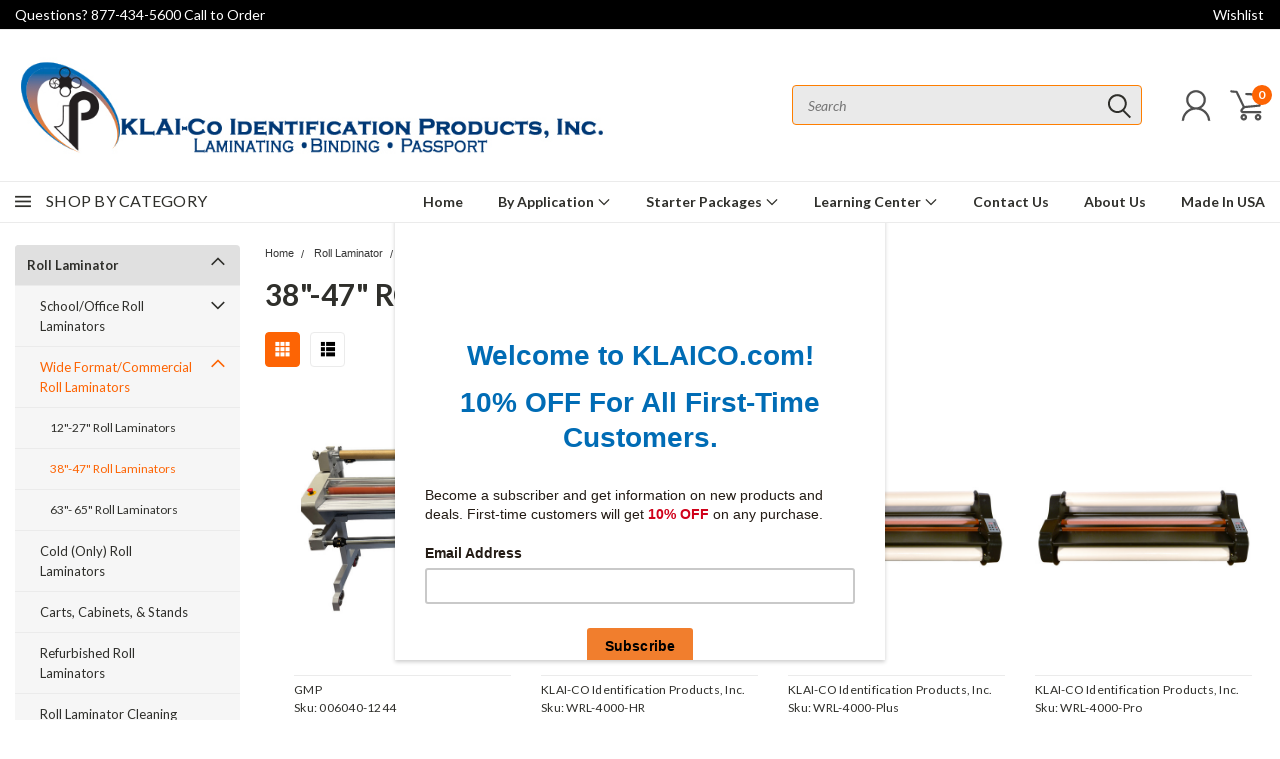

--- FILE ---
content_type: text/html; charset=UTF-8
request_url: https://klaico.com/roll-laminator/wide-format-commercial-roll-laminators/38-47-roll-laminators/
body_size: 46689
content:

<!DOCTYPE html>
<html class="no-js" lang="en">
    <head>
        <title>38&quot; to 47&quot; Wide Format Roll Laminators</title>
        <meta name="keywords" content="38&quot; to 47&quot; Wide Format Roll Laminators"><meta name="description" content="38&quot; to 47&quot; Wide Format Roll Laminators"><link rel='canonical' href='https://klaico.com/roll-laminator/wide-format-commercial-roll-laminators/38-47-roll-laminators/' /><meta name='platform' content='bigcommerce.stencil' />
        
        
        
        <link href="https://fonts.googleapis.com/css?family=Racing+Sans+One" rel="stylesheet">
        <link href="https://fonts.googleapis.com/css?family=Lato:300,300i,400,400i,700,700i,900,900i" rel="stylesheet">
        <link href="https://fonts.googleapis.com/css?family=Anton" rel="stylesheet">
        <link href="https://fonts.googleapis.com/css?family=IBM+Plex+Sans+Condensed:300,300i,400,400i,700,700i|IBM+Plex+Sans:400,400i,700,700i" rel="stylesheet">
        <link href="https://cdn11.bigcommerce.com/s-xpez047bp6/product_images/FAVICON.png?t=1623706570" rel="shortcut icon">
        <meta name="viewport" content="width=device-width, initial-scale=1, maximum-scale=1">

        <script>
            document.documentElement.className = document.documentElement.className.replace('no-js', 'js');
        </script>

        <script>
    function browserSupportsAllFeatures() {
        return window.Promise
            && window.fetch
            && window.URL
            && window.URLSearchParams
            && window.WeakMap
            // object-fit support
            && ('objectFit' in document.documentElement.style);
    }

    function loadScript(src) {
        var js = document.createElement('script');
        js.src = src;
        js.onerror = function () {
            console.error('Failed to load polyfill script ' + src);
        };
        document.head.appendChild(js);
    }

    if (!browserSupportsAllFeatures()) {
        loadScript('https://cdn11.bigcommerce.com/s-xpez047bp6/stencil/d57393a0-7dc2-013c-39a5-522e2d627a95/dist/theme-bundle.polyfills.js');
    }
</script>

        <script>
            window.lazySizesConfig = window.lazySizesConfig || {};
            window.lazySizesConfig.loadMode = 1;
        </script>
        <script async src="https://cdn11.bigcommerce.com/s-xpez047bp6/stencil/d57393a0-7dc2-013c-39a5-522e2d627a95/dist/theme-bundle.head_async.js"></script>


        <!-- Start Tracking Code for analytics_siteverification -->

    <style>
    .blog-date {      
 display: none;
    }
    </style>

<!-- End Tracking Code for analytics_siteverification -->


<script type="text/javascript" src="https://checkout-sdk.bigcommerce.com/v1/loader.js" defer ></script>
<script type="text/javascript">
var BCData = {};
</script>

<script nonce="">
(function () {
    var xmlHttp = new XMLHttpRequest();

    xmlHttp.open('POST', 'https://bes.gcp.data.bigcommerce.com/nobot');
    xmlHttp.setRequestHeader('Content-Type', 'application/json');
    xmlHttp.send('{"store_id":"1001872468","timezone_offset":"-5.0","timestamp":"2026-01-28T13:32:20.02407400Z","visit_id":"76a78c4c-d8c4-4ab3-bbc0-109ee005269d","channel_id":1}');
})();
</script>

        

        <link data-stencil-stylesheet href="https://cdn11.bigcommerce.com/s-xpez047bp6/stencil/d57393a0-7dc2-013c-39a5-522e2d627a95/css/theme-56866040-9c66-013c-f43a-6e61df750397.css" rel="stylesheet">
        <link data-stencil-stylesheet href="https://cdn11.bigcommerce.com/s-xpez047bp6/stencil/d57393a0-7dc2-013c-39a5-522e2d627a95/css/pinnacle-56866040-9c66-013c-f43a-6e61df750397.css" rel="stylesheet">
        <link data-stencil-stylesheet href="https://cdn11.bigcommerce.com/s-xpez047bp6/stencil/d57393a0-7dc2-013c-39a5-522e2d627a95/css/custom-56866040-9c66-013c-f43a-6e61df750397.css" rel="stylesheet">
        <link href="https://fonts.googleapis.com/css?family=Lato:400,700,300&display=swap" rel="stylesheet">

    </head>
    <body id="body" class="main    thirteen-sixty-six  ">

      <!-- ACTIVE SHOPNAV DIM PAGE -->
            <div id="shopnav-dim-page" style="display: none;">
              <div style="top: 50%; left: 50%; display: none;" id="dialog" class="window">
                <div id="san"></div>
              </div>
              <div style="width: 2478px; font-size: 32pt; color:white; height: 1202px; display: none; opacity: 0.4;" id="mask"></div>
            </div>
            <!-- END ACTIVE SHOPNAV DIM PAGE -->

        <!-- snippet location header -->
        <svg data-src="https://cdn11.bigcommerce.com/s-xpez047bp6/stencil/d57393a0-7dc2-013c-39a5-522e2d627a95/img/icon-sprite.svg" class="icons-svg-sprite"></svg>


        <div class="header-container main-top">

<div class="top-menu">
    <div class="content">
         <a href="#" class="mobileMenu-toggle" data-mobile-menu-toggle="menu">
            <span class="mobileMenu-toggleIcon">Toggle menu</span>
        </a>

        <!-- OPTIONAL SHORT MESSAGE LINK -->
        <!-- <div class="left">
          <a class="optional-message-link" href="">Put an optional message here.</a>
        </div> -->

        <div class="left phone-number">
            <a href="tel:Questions?    877-434-5600    Call to Order">Questions?    877-434-5600    Call to Order</a>
        </div>

        <!-- MOBILE LOGIN / LOGOUT -->
        <div class="right top mobile">
          <div class="mobile-login">
              <li class="mobile-search">
                <a aria-label="search" name="search" class="navUser-action account search" href="#"><svg><use xlink:href="#icon-search" /></svg></a>
                
              </li>            
                 <li class="mobile-account">
                         <a class="" href="/login.php"><a class="" href="/login.php"><svg><use xlink:href="#icon-user" /></svg></a>
                  </li>
          </div>

        <!-- MOBILE CART -->
        <div class="mobile-cart">
        <li class="navUser-item navUser-item--cart mobile">
            <a
                class="navUser-action"
                data-cart-preview
                data-dropdown="cart-preview-dropdown"
                data-options="align:right"
                href="/cart.php">
                <span class="navUser-item-cartLabel"><svg><use xlink:href="#icon-cart" /></svg></span> <span class="countPill cart-quantity">0</span>
            </a>

            <div class="dropdown-menu cart-dropdown-menu" id="cart-preview-dropdown" data-dropdown-content aria-hidden="true"></div>
        </li>
      </div>
    </div>


        <div class="right account-links ">

                <div class="account-link wishlist">
                  <a href="/wishlist.php">Wishlist</a>
                </div>

          <div class="account-link currency-converter">
            <ul class="navPages-list navPages-list--user">
            </ul>
          </div>


              <div class="mobile-login top-account-access">
                     <li class="">
                             <!-- <a class="" href="/login.php"><a class="" href="/login.php">Login</a>&nbsp;<span class="">or</span>&nbsp;<a class="" href="/login.php?action=create_account">Sign Up</a> -->
                      </li>
              </div>


        </div>
        <div class="clear"></div>
    </div>
</div>

<div class="header-container full-width  full-width">
  <div class="header-padding">
  <div class="header-padding">
  <header class="header" role="banner">


<!-- LEFT ALIGNED LOGO -->
  <div class="header-container-left-aligned-logo">
    <div class="header-logo header-logo--left">
      <a class="logo-link" href="https://klaico.com/">
        <img class="" src="https://cdn11.bigcommerce.com/s-xpez047bp6/images/stencil/original/klai-co_powerpoint_logo_copy_1623706487__08326.original.jpg" alt="KLAI-CO Identification Products, Inc." title="KLAI-CO Identification Products, Inc.">
</a>
    </div>
    <div class="navPages-container inside-header left-logo" id="menu" data-menu>
      <nav class="navPages">
        <div class="navPages-quickSearch right searchbar">
            <div class="container">
    <!-- snippet location forms_search -->
    <form class="form" action="/search.php">
        <fieldset class="form-fieldset">
            <div class="form-field">
                <label class="u-hiddenVisually" for="search_query">Search</label>
                <input class="form-input" data-search-quick name="search_query" id="search_query" data-error-message="Search field cannot be empty." placeholder="Search" autocomplete="off">
                <div class="search-icon"><svg><use xlink:href="#icon-search" /></svg></div>
                <input class="button button--primary form-prefixPostfix-button--postfix" type="submit" value="">
            </div>
        </fieldset>
        <div class="clear"></div>
    </form>
    <a href="#" class="reset quicksearch" aria-label="reset search" role="button">
      <span class="reset" aria-hidden="true">Reset Search</span>
    </a>
    <a href="#" class="modal-close custom-quick-search" aria-label="Close" role="button">
      <span aria-hidden="true">&#215;</span>
    </a>
    <section class="quickSearchResults" data-bind="html: results">
    </section>
</div>
        </div>
      </nav>
    </div>
    <div class="right account-links desktop inside-header left-aligned-logo">
              <ul class="account-link enabled">
    <li class="navUser-item navUser-item--account">
        <a class="navUser-action with-login" href="/login.php"><svg><use xlink:href="#icon-user" /></svg></a>
        <!-- <a class="navUser-action login" href="/login.php">Login</a> -->
     </li>

<li class="navUser-item navUser-item--cart desktop">
  <a
  class="navUser-action"
  data-cart-preview
  data-dropdown="cart-preview-dropdown"
  data-options="align:right"
  href="/cart.php">
  <span class="navUser-item-cartLabel"><svg><use xlink:href="#icon-cart" /></svg></span> <span class="countPill cart-quantity">0</span>
  </a>

<div class="dropdown-menu cart-dropdown-menu" id="cart-preview-dropdown" data-dropdown-content aria-hidden="true"></div>
</li>
</ul>
    </div>
  </div>



<!-- CENTER ALIGNED LOGO -->


<!-- RIGHT ALIGNED LOGO -->



<div class="clear"></div>
<div class="mobile-menu navPages-container" id="menu" data-menu>

  <div class="navPages-quickSearch right searchbar mobile-search">
      <div class="container mobile-quick-search">
    <!-- snippet location forms_search -->
    <form class="form" action="/search.php">
        <fieldset class="form-fieldset">
            <div class="form-field">
                <label class="u-hiddenVisually" for="search_query">Search</label>
                <input class="form-input" data-search-quick name="search_query" id="search_query" data-error-message="Search field cannot be empty." placeholder="Search" autocomplete="off">
                <div class="search-icon"><svg><use xlink:href="#icon-search" /></svg></div>
                <input class="button button--primary form-prefixPostfix-button--postfix" type="submit" value="">
            </div>
        </fieldset>
        <div class="clear"></div>
    </form>
    <div class="mobile-reset">
      <a href="#" class="reset quicksearch" aria-label="reset search" role="button">
        <span class="reset" aria-hidden="true">Reset Search</span>
      </a>
      <a href="#" class="modal-close custom-quick-search" aria-label="Close" role="button">
        <span aria-hidden="true">&#215;</span>
      </a>
      <div class="clear"></div>
    </div>
    <section class="quickSearchResults" data-bind="html: results">
    </section>
</div>
  </div>

        <nav class="navPages mobile">   
    <ul class="navPages-list">
        <div class="nav-align center">
        <div class="custom-pages-nav">
            <div id="mobile-menu">
                <div class="category-menu">
                    <h2 class="container-header mobile">Shop By Category</h2>
                      <li class="navPages-item mobile">
                        <a class="navPages-action navPages-action-depth-max has-subMenu is-root topLevel" href="https://klaico.com/roll-laminator/">
    Roll Laminator <i class="main-nav" aria-hidden="true"><svg xmlns="http://www.w3.org/2000/svg" xmlns:xlink="http://www.w3.org/1999/xlink" version="1.1" id="Layer_1" x="0px" y="0px" viewBox="0 0 358 512" style="enable-background:new 0 0 358 512;" xml:space="preserve">
<path d="M180.8,393c-1.6,1.6-4.1,1.6-5.6,0L6,223.8c-1.5-1.5-1.6-4-0.1-5.5l22.7-22.7c1-1,2.1-1.2,2.9-1.2c0.7,0,1.8,0.2,2.7,1.1  l144,143.7l143.8-143.8c1-1,2.1-1.2,2.9-1.2c0.7,0,1.8,0.2,2.7,1.1l22.8,22.7c1.5,1.5,1.6,4,0.1,5.5L180.8,393z"/>
</svg></i>
</a>
<div class="navPage-subMenu" id="navPages-24" aria-hidden="true" tabindex="-1">
    <ul class="navPage-subMenu-list">
            <li class="navPage-subMenu-item">
                    <a
                        class="navPage-subMenu-action navPages-action has-subMenu"
                        href="https://klaico.com/roll-laminator/school-office-roll-laminators/"
                        data-collapsible="navPages-26"
                        data-collapsible-disabled-breakpoint="medium"
                        data-collapsible-disabled-state="open"
                        data-collapsible-enabled-state="closed">
                        School/Office Roll Laminators <i aria-hidden="true"><svg xmlns="http://www.w3.org/2000/svg" xmlns:xlink="http://www.w3.org/1999/xlink" version="1.1" id="Layer_1" x="0px" y="0px" viewBox="0 0 358 512" style="enable-background:new 0 0 358 512;" xml:space="preserve">
<path d="M180.8,393c-1.6,1.6-4.1,1.6-5.6,0L6,223.8c-1.5-1.5-1.6-4-0.1-5.5l22.7-22.7c1-1,2.1-1.2,2.9-1.2c0.7,0,1.8,0.2,2.7,1.1  l144,143.7l143.8-143.8c1-1,2.1-1.2,2.9-1.2c0.7,0,1.8,0.2,2.7,1.1l22.8,22.7c1.5,1.5,1.6,4,0.1,5.5L180.8,393z"/>
</svg></i>
                    </a>
                    <ul class="navPage-childList" id="navPages-26">
                        <li class="navPage-childList-item navPage-subMenu-item">
                                <a class="navPage-childList-action navPages-action" href="https://klaico.com/roll-laminator/school-office-roll-laminators/12-roll-laminators/">12&quot; Roll Laminators</a>
                        </li>
                        <li class="navPage-childList-item navPage-subMenu-item">
                                <a class="navPage-childList-action navPages-action" href="https://klaico.com/roll-laminator/school-office-roll-laminators/27-roll-laminators/">27&quot; Roll Laminators</a>
                        </li>
                        <li class="navPage-childList-item navPage-subMenu-item">
                                <a class="navPage-childList-action navPages-action" href="https://klaico.com/40-school-roll-laminators/">40&quot; Roll Laminators</a>
                        </li>
                    </ul>
            </li>
            <li class="navPage-subMenu-item">
                    <a
                        class="navPage-subMenu-action navPages-action has-subMenu"
                        href="https://klaico.com/roll-laminator/wide-format-commercial-roll-laminators/"
                        data-collapsible="navPages-27"
                        data-collapsible-disabled-breakpoint="medium"
                        data-collapsible-disabled-state="open"
                        data-collapsible-enabled-state="closed">
                        Wide Format/Commercial Roll Laminators  <i aria-hidden="true"><svg xmlns="http://www.w3.org/2000/svg" xmlns:xlink="http://www.w3.org/1999/xlink" version="1.1" id="Layer_1" x="0px" y="0px" viewBox="0 0 358 512" style="enable-background:new 0 0 358 512;" xml:space="preserve">
<path d="M180.8,393c-1.6,1.6-4.1,1.6-5.6,0L6,223.8c-1.5-1.5-1.6-4-0.1-5.5l22.7-22.7c1-1,2.1-1.2,2.9-1.2c0.7,0,1.8,0.2,2.7,1.1  l144,143.7l143.8-143.8c1-1,2.1-1.2,2.9-1.2c0.7,0,1.8,0.2,2.7,1.1l22.8,22.7c1.5,1.5,1.6,4,0.1,5.5L180.8,393z"/>
</svg></i>
                    </a>
                    <ul class="navPage-childList" id="navPages-27">
                        <li class="navPage-childList-item navPage-subMenu-item">
                                <a class="navPage-childList-action navPages-action" href="https://klaico.com/roll-laminator/wide-format-commercial-roll-laminators/12-27-roll-laminators/">12&quot;-27&quot; Roll Laminators</a>
                        </li>
                        <li class="navPage-childList-item navPage-subMenu-item">
                                <a class="navPage-childList-action navPages-action" href="https://klaico.com/roll-laminator/wide-format-commercial-roll-laminators/38-47-roll-laminators/">38&quot;-47&quot; Roll Laminators</a>
                        </li>
                        <li class="navPage-childList-item navPage-subMenu-item">
                                <a class="navPage-childList-action navPages-action" href="https://klaico.com/roll-laminator/wide-format-commercial-roll-laminators/63-65-roll-laminators/">63&quot;- 65&quot; Roll Laminators</a>
                        </li>
                    </ul>
            </li>
            <li class="navPage-subMenu-item">
                    <a class="navPage-subMenu-action navPages-action" href="https://klaico.com/roll-laminator/cold-only-roll-laminators/">Cold (Only) Roll Laminators</a>
            </li>
            <li class="navPage-subMenu-item">
                    <a class="navPage-subMenu-action navPages-action" href="https://klaico.com/roll-laminator/carts-cabinets-stands/">Carts, Cabinets, &amp; Stands</a>
            </li>
            <li class="navPage-subMenu-item">
                    <a class="navPage-subMenu-action navPages-action" href="https://klaico.com/roll-laminator/refurbished-roll-laminators/">Refurbished Roll Laminators</a>
            </li>
            <li class="navPage-subMenu-item">
                    <a class="navPage-subMenu-action navPages-action" href="https://klaico.com/roll-laminator-cleaning-kits/">Roll Laminator Cleaning Kits</a>
            </li>
        <!-- END COMMENT OUT THE FOLLOWING SECTION TO ENABLE MAX NAV LEVELS -->
    </ul>
</div>
                      </li>
                      <li class="navPages-item mobile">
                        <a class="navPages-action navPages-action-depth-max has-subMenu is-root topLevel" href="https://klaico.com/pouch-laminator/">
    Pouch Laminator <i class="main-nav" aria-hidden="true"><svg xmlns="http://www.w3.org/2000/svg" xmlns:xlink="http://www.w3.org/1999/xlink" version="1.1" id="Layer_1" x="0px" y="0px" viewBox="0 0 358 512" style="enable-background:new 0 0 358 512;" xml:space="preserve">
<path d="M180.8,393c-1.6,1.6-4.1,1.6-5.6,0L6,223.8c-1.5-1.5-1.6-4-0.1-5.5l22.7-22.7c1-1,2.1-1.2,2.9-1.2c0.7,0,1.8,0.2,2.7,1.1  l144,143.7l143.8-143.8c1-1,2.1-1.2,2.9-1.2c0.7,0,1.8,0.2,2.7,1.1l22.8,22.7c1.5,1.5,1.6,4,0.1,5.5L180.8,393z"/>
</svg></i>
</a>
<div class="navPage-subMenu" id="navPages-25" aria-hidden="true" tabindex="-1">
    <ul class="navPage-subMenu-list">
            <li class="navPage-subMenu-item">
                    <a class="navPage-subMenu-action navPages-action" href="https://klaico.com/pouch-laminator/gbc-pouch-laminators/">GBC Pouch Laminators</a>
            </li>
        <!-- END COMMENT OUT THE FOLLOWING SECTION TO ENABLE MAX NAV LEVELS -->
    </ul>
</div>
                      </li>
                      <li class="navPages-item mobile">
                        <a class="navPages-action" href="https://klaico.com/mounting-laminators/">Mounting Laminators</a>
                      </li>
                      <li class="navPages-item mobile">
                        <a class="navPages-action navPages-action-depth-max has-subMenu is-root topLevel" href="https://klaico.com/roll-laminator-spare-parts/">
    Roll Laminator Spare Parts <i class="main-nav" aria-hidden="true"><svg xmlns="http://www.w3.org/2000/svg" xmlns:xlink="http://www.w3.org/1999/xlink" version="1.1" id="Layer_1" x="0px" y="0px" viewBox="0 0 358 512" style="enable-background:new 0 0 358 512;" xml:space="preserve">
<path d="M180.8,393c-1.6,1.6-4.1,1.6-5.6,0L6,223.8c-1.5-1.5-1.6-4-0.1-5.5l22.7-22.7c1-1,2.1-1.2,2.9-1.2c0.7,0,1.8,0.2,2.7,1.1  l144,143.7l143.8-143.8c1-1,2.1-1.2,2.9-1.2c0.7,0,1.8,0.2,2.7,1.1l22.8,22.7c1.5,1.5,1.6,4,0.1,5.5L180.8,393z"/>
</svg></i>
</a>
<div class="navPage-subMenu" id="navPages-34" aria-hidden="true" tabindex="-1">
    <ul class="navPage-subMenu-list">
            <li class="navPage-subMenu-item">
                    <a class="navPage-subMenu-action navPages-action" href="https://klaico.com/roll-laminator-spare-parts/klai-co-roll-laminators-spare-parts/">KLAI-Co Roll Laminators Spare Parts</a>
            </li>
            <li class="navPage-subMenu-item">
                    <a
                        class="navPage-subMenu-action navPages-action has-subMenu"
                        href="https://klaico.com/roll-laminator-spare-parts/gmp-excelam-roll-laminator-spare-parts/"
                        data-collapsible="navPages-40"
                        data-collapsible-disabled-breakpoint="medium"
                        data-collapsible-disabled-state="open"
                        data-collapsible-enabled-state="closed">
                        GMP Excelam Roll Laminator Spare Parts <i aria-hidden="true"><svg xmlns="http://www.w3.org/2000/svg" xmlns:xlink="http://www.w3.org/1999/xlink" version="1.1" id="Layer_1" x="0px" y="0px" viewBox="0 0 358 512" style="enable-background:new 0 0 358 512;" xml:space="preserve">
<path d="M180.8,393c-1.6,1.6-4.1,1.6-5.6,0L6,223.8c-1.5-1.5-1.6-4-0.1-5.5l22.7-22.7c1-1,2.1-1.2,2.9-1.2c0.7,0,1.8,0.2,2.7,1.1  l144,143.7l143.8-143.8c1-1,2.1-1.2,2.9-1.2c0.7,0,1.8,0.2,2.7,1.1l22.8,22.7c1.5,1.5,1.6,4,0.1,5.5L180.8,393z"/>
</svg></i>
                    </a>
                    <ul class="navPage-childList" id="navPages-40">
                        <li class="navPage-childList-item navPage-subMenu-item">
                                <a class="navPage-childList-action navPages-action" href="https://klaico.com/roll-laminator-spare-parts/gmp-excelam-roll-laminator-spare-parts/gmp-excelam-1100swing-gbc-titan-1264/">GMP Excelam 1100Swing/GBC Titan 1264</a>
                        </li>
                        <li class="navPage-childList-item navPage-subMenu-item">
                                <a class="navPage-childList-action navPages-action" href="https://klaico.com//roll-laminator-spare-parts/gmp-excelam-roll-laminator-spare-parts/gmp-excelam-655-roll-laminator-parts/">GMP Excelam 655 Roll Laminator Parts</a>
                        </li>
                        <li class="navPage-childList-item navPage-subMenu-item">
                                <a class="navPage-childList-action navPages-action" href="https://klaico.com/roll-laminator-spare-parts/gmp-excelam-roll-laminator-spare-parts/gmp-excelam-685-roll-laminator-spare-parts/">GMP Excelam 685 Roll Laminator Parts</a>
                        </li>
                        <li class="navPage-childList-item navPage-subMenu-item">
                                <a class="navPage-childList-action navPages-action" href="https://klaico.com/roll-laminator-spare-parts/gmp-excelam-roll-laminator-spare-parts/gmp-excelam-1080-roll-laminator-parts/">GMP Excelam 1080 Roll Laminator Parts</a>
                        </li>
                    </ul>
            </li>
            <li class="navPage-subMenu-item">
                    <a
                        class="navPage-subMenu-action navPages-action has-subMenu"
                        href="https://klaico.com/roll-laminator-spare-parts/sircle-roll-laminator-spare-parts/"
                        data-collapsible="navPages-41"
                        data-collapsible-disabled-breakpoint="medium"
                        data-collapsible-disabled-state="open"
                        data-collapsible-enabled-state="closed">
                        Sircle Roll Laminator Spare Parts <i aria-hidden="true"><svg xmlns="http://www.w3.org/2000/svg" xmlns:xlink="http://www.w3.org/1999/xlink" version="1.1" id="Layer_1" x="0px" y="0px" viewBox="0 0 358 512" style="enable-background:new 0 0 358 512;" xml:space="preserve">
<path d="M180.8,393c-1.6,1.6-4.1,1.6-5.6,0L6,223.8c-1.5-1.5-1.6-4-0.1-5.5l22.7-22.7c1-1,2.1-1.2,2.9-1.2c0.7,0,1.8,0.2,2.7,1.1  l144,143.7l143.8-143.8c1-1,2.1-1.2,2.9-1.2c0.7,0,1.8,0.2,2.7,1.1l22.8,22.7c1.5,1.5,1.6,4,0.1,5.5L180.8,393z"/>
</svg></i>
                    </a>
                    <ul class="navPage-childList" id="navPages-41">
                        <li class="navPage-childList-item navPage-subMenu-item">
                                <a class="navPage-childList-action navPages-action" href="https://klaico.com/roll-laminator-spare-parts/sircle-roll-laminator-spare-parts/sircle-srl-2700-hr-roll-laminator-parts/">Sircle SRL-2700-HR Roll Laminator Parts</a>
                        </li>
                        <li class="navPage-childList-item navPage-subMenu-item">
                                <a class="navPage-childList-action navPages-action" href="https://klaico.com/roll-laminator-spare-parts/sircle-roll-laminator-spare-parts/sircle-srl-2700-plus-roll-laminator-parts/">Sircle SRL 2700 PLUS Roll Laminator Parts</a>
                        </li>
                        <li class="navPage-childList-item navPage-subMenu-item">
                                <a class="navPage-childList-action navPages-action" href="https://klaico.com/roll-laminator-spare-parts/sircle-roll-laminator-spare-parts/sircle-eclipse-27-roll-laminator/">Sircle Eclipse 27 Roll Laminator</a>
                        </li>
                        <li class="navPage-childList-item navPage-subMenu-item">
                                <a class="navPage-childList-action navPages-action" href="https://klaico.com/roll-laminator-spare-parts/sircle-roll-laminator-spare-parts/sircle-quickprint-27-roll-laminator/">Sircle QuickPrint 27 Roll Laminator</a>
                        </li>
                        <li class="navPage-childList-item navPage-subMenu-item">
                                <a class="navPage-childList-action navPages-action" href="https://klaico.com/roll-laminator-spare-parts/sircle-roll-laminator-spare-parts/sircle-smartload-12-roll-laminator/">Sircle Smartload 12 Roll Laminator</a>
                        </li>
                    </ul>
            </li>
            <li class="navPage-subMenu-item">
                    <a
                        class="navPage-subMenu-action navPages-action has-subMenu"
                        href="https://klaico.com/roll-laminator-spare-parts/gbc-catena-laminator-spare-parts/"
                        data-collapsible="navPages-42"
                        data-collapsible-disabled-breakpoint="medium"
                        data-collapsible-disabled-state="open"
                        data-collapsible-enabled-state="closed">
                        GBC Laminator Spare Parts <i aria-hidden="true"><svg xmlns="http://www.w3.org/2000/svg" xmlns:xlink="http://www.w3.org/1999/xlink" version="1.1" id="Layer_1" x="0px" y="0px" viewBox="0 0 358 512" style="enable-background:new 0 0 358 512;" xml:space="preserve">
<path d="M180.8,393c-1.6,1.6-4.1,1.6-5.6,0L6,223.8c-1.5-1.5-1.6-4-0.1-5.5l22.7-22.7c1-1,2.1-1.2,2.9-1.2c0.7,0,1.8,0.2,2.7,1.1  l144,143.7l143.8-143.8c1-1,2.1-1.2,2.9-1.2c0.7,0,1.8,0.2,2.7,1.1l22.8,22.7c1.5,1.5,1.6,4,0.1,5.5L180.8,393z"/>
</svg></i>
                    </a>
                    <ul class="navPage-childList" id="navPages-42">
                        <li class="navPage-childList-item navPage-subMenu-item">
                                <a class="navPage-childList-action navPages-action" href="https://klaico.com/roll-laminator-spare-parts/gbc-laminator-spare-parts/gbc-catena-65-roll-laminator-spare-parts/">GBC Catena 65 Roll Laminator Spare Parts</a>
                        </li>
                        <li class="navPage-childList-item navPage-subMenu-item">
                                <a class="navPage-childList-action navPages-action" href="https://klaico.com/roll-laminator-spare-parts/gbc-laminator-spare-parts/gbc-titan-1244-1264-roll-laminator-spare-parts/">GBC Titan 1244 &amp; 1264 Roll Laminator Spare Parts</a>
                        </li>
                    </ul>
            </li>
            <li class="navPage-subMenu-item">
                    <a class="navPage-subMenu-action navPages-action" href="https://klaico.com/roll-laminator-spare-parts/la-series-pouch-laminator/">LA- Series Pouch Laminator</a>
            </li>
        <!-- END COMMENT OUT THE FOLLOWING SECTION TO ENABLE MAX NAV LEVELS -->
    </ul>
</div>
                      </li>
                      <li class="navPages-item mobile">
                        <a class="navPages-action" href="https://klaico.com/automatic-roll-laminators/">Automatic Roll Laminators</a>
                      </li>
                      <li class="navPages-item mobile">
                        <a class="navPages-action navPages-action-depth-max has-subMenu is-root topLevel" href="https://klaico.com/roll-laminating-film/">
    Roll Laminating Film <i class="main-nav" aria-hidden="true"><svg xmlns="http://www.w3.org/2000/svg" xmlns:xlink="http://www.w3.org/1999/xlink" version="1.1" id="Layer_1" x="0px" y="0px" viewBox="0 0 358 512" style="enable-background:new 0 0 358 512;" xml:space="preserve">
<path d="M180.8,393c-1.6,1.6-4.1,1.6-5.6,0L6,223.8c-1.5-1.5-1.6-4-0.1-5.5l22.7-22.7c1-1,2.1-1.2,2.9-1.2c0.7,0,1.8,0.2,2.7,1.1  l144,143.7l143.8-143.8c1-1,2.1-1.2,2.9-1.2c0.7,0,1.8,0.2,2.7,1.1l22.8,22.7c1.5,1.5,1.6,4,0.1,5.5L180.8,393z"/>
</svg></i>
</a>
<div class="navPage-subMenu" id="navPages-60" aria-hidden="true" tabindex="-1">
    <ul class="navPage-subMenu-list">
            <li class="navPage-subMenu-item">
                    <a
                        class="navPage-subMenu-action navPages-action has-subMenu"
                        href="https://klaico.com/roll-laminating-film/school-standard-laminating-film/"
                        data-collapsible="navPages-61"
                        data-collapsible-disabled-breakpoint="medium"
                        data-collapsible-disabled-state="open"
                        data-collapsible-enabled-state="closed">
                        School/Standard Laminating Film <i aria-hidden="true"><svg xmlns="http://www.w3.org/2000/svg" xmlns:xlink="http://www.w3.org/1999/xlink" version="1.1" id="Layer_1" x="0px" y="0px" viewBox="0 0 358 512" style="enable-background:new 0 0 358 512;" xml:space="preserve">
<path d="M180.8,393c-1.6,1.6-4.1,1.6-5.6,0L6,223.8c-1.5-1.5-1.6-4-0.1-5.5l22.7-22.7c1-1,2.1-1.2,2.9-1.2c0.7,0,1.8,0.2,2.7,1.1  l144,143.7l143.8-143.8c1-1,2.1-1.2,2.9-1.2c0.7,0,1.8,0.2,2.7,1.1l22.8,22.7c1.5,1.5,1.6,4,0.1,5.5L180.8,393z"/>
</svg></i>
                    </a>
                    <ul class="navPage-childList" id="navPages-61">
                        <li class="navPage-childList-item navPage-subMenu-item">
                                <a class="navPage-childList-action navPages-action" href="https://klaico.com/roll-laminating-film/school-standard-laminating-film/1-core/">1&quot; Core </a>
                        </li>
                        <li class="navPage-childList-item navPage-subMenu-item">
                                <a class="navPage-childList-action navPages-action" href="https://klaico.com/roll-laminating-film/school-standard-laminating-film/2-25-core/">2.25&quot; Core</a>
                        </li>
                    </ul>
            </li>
            <li class="navPage-subMenu-item">
                    <a
                        class="navPage-subMenu-action navPages-action has-subMenu"
                        href="https://klaico.com/laminating-roll-film/low-melt-laminating-film/"
                        data-collapsible="navPages-62"
                        data-collapsible-disabled-breakpoint="medium"
                        data-collapsible-disabled-state="open"
                        data-collapsible-enabled-state="closed">
                        Low Melt Laminating Film <i aria-hidden="true"><svg xmlns="http://www.w3.org/2000/svg" xmlns:xlink="http://www.w3.org/1999/xlink" version="1.1" id="Layer_1" x="0px" y="0px" viewBox="0 0 358 512" style="enable-background:new 0 0 358 512;" xml:space="preserve">
<path d="M180.8,393c-1.6,1.6-4.1,1.6-5.6,0L6,223.8c-1.5-1.5-1.6-4-0.1-5.5l22.7-22.7c1-1,2.1-1.2,2.9-1.2c0.7,0,1.8,0.2,2.7,1.1  l144,143.7l143.8-143.8c1-1,2.1-1.2,2.9-1.2c0.7,0,1.8,0.2,2.7,1.1l22.8,22.7c1.5,1.5,1.6,4,0.1,5.5L180.8,393z"/>
</svg></i>
                    </a>
                    <ul class="navPage-childList" id="navPages-62">
                        <li class="navPage-childList-item navPage-subMenu-item">
                                <a class="navPage-childList-action navPages-action" href="https://klaico.com/roll-laminating-film/low-melt-laminating-film/1-inch-core-low-melt-laminating-film/">1&quot; Core Low Melt Laminating Film</a>
                        </li>
                        <li class="navPage-childList-item navPage-subMenu-item">
                                <a class="navPage-childList-action navPages-action" href="https://klaico.com/roll-laminating-film/low-melt-laminating-film/2-25-inch-core-low-melt-laminating-film/">2.25&quot; Core Low Melt Laminating Film</a>
                        </li>
                        <li class="navPage-childList-item navPage-subMenu-item">
                                <a class="navPage-childList-action navPages-action" href="https://klaico.com/roll-laminating-film/low-melt-laminating-film/3-inch-core-low-melt-laminating-film/">3&quot; Core Low Melt Laminating Film</a>
                        </li>
                    </ul>
            </li>
            <li class="navPage-subMenu-item">
                    <a
                        class="navPage-subMenu-action navPages-action has-subMenu"
                        href="https://klaico.com/digikote-ultra-low-melt-laminating-film/"
                        data-collapsible="navPages-63"
                        data-collapsible-disabled-breakpoint="medium"
                        data-collapsible-disabled-state="open"
                        data-collapsible-enabled-state="closed">
                        DIGIKote Ultra Low Melt Laminating Film <i aria-hidden="true"><svg xmlns="http://www.w3.org/2000/svg" xmlns:xlink="http://www.w3.org/1999/xlink" version="1.1" id="Layer_1" x="0px" y="0px" viewBox="0 0 358 512" style="enable-background:new 0 0 358 512;" xml:space="preserve">
<path d="M180.8,393c-1.6,1.6-4.1,1.6-5.6,0L6,223.8c-1.5-1.5-1.6-4-0.1-5.5l22.7-22.7c1-1,2.1-1.2,2.9-1.2c0.7,0,1.8,0.2,2.7,1.1  l144,143.7l143.8-143.8c1-1,2.1-1.2,2.9-1.2c0.7,0,1.8,0.2,2.7,1.1l22.8,22.7c1.5,1.5,1.6,4,0.1,5.5L180.8,393z"/>
</svg></i>
                    </a>
                    <ul class="navPage-childList" id="navPages-63">
                        <li class="navPage-childList-item navPage-subMenu-item">
                                <a class="navPage-childList-action navPages-action" href="https://klaico.com/laminating-roll-film/digikote-ultra-low-melt-laminating-film/digikote-uv-gloss-film/">DIGIKote UV Gloss Film</a>
                        </li>
                        <li class="navPage-childList-item navPage-subMenu-item">
                                <a class="navPage-childList-action navPages-action" href="https://klaico.com/laminating-roll-film/digikote-ultra-low-melt-laminating-film/digikote-uv-satin-and-matte-film/">DIGIKote UV Satin and Matte Film</a>
                        </li>
                        <li class="navPage-childList-item navPage-subMenu-item">
                                <a class="navPage-childList-action navPages-action" href="https://klaico.com/laminating-roll-film/digikote-ultra-low-melt-laminating-film/digikote-display-lustre-film/">DIGIKote Display Lustre Film</a>
                        </li>
                        <li class="navPage-childList-item navPage-subMenu-item">
                                <a class="navPage-childList-action navPages-action" href="https://klaico.com/laminating-roll-film/digikote-ultra-low-melt-laminating-film/digikote-display-white-opaque-film/">DIGIKote Display White Opaque Film</a>
                        </li>
                        <li class="navPage-childList-item navPage-subMenu-item">
                                <a class="navPage-childList-action navPages-action" href="https://klaico.com/laminating-roll-film/digikote-ultra-low-melt-laminating-film/digikote-hard-coat-lustre/">DIGIKote Hard Coat Lustre</a>
                        </li>
                        <li class="navPage-childList-item navPage-subMenu-item">
                                <a class="navPage-childList-action navPages-action" href="https://klaico.com/laminating-roll-film/digikote-ultra-low-melt-laminating-film/digikote-texture-hard-coat-film/">DIGIKote Texture Hard Coat Film</a>
                        </li>
                    </ul>
            </li>
            <li class="navPage-subMenu-item">
                    <a
                        class="navPage-subMenu-action navPages-action has-subMenu"
                        href="https://klaico.com/laminating-roll-film/psa-cold-laminating-film/"
                        data-collapsible="navPages-64"
                        data-collapsible-disabled-breakpoint="medium"
                        data-collapsible-disabled-state="open"
                        data-collapsible-enabled-state="closed">
                        PSA/Cold Laminating Film <i aria-hidden="true"><svg xmlns="http://www.w3.org/2000/svg" xmlns:xlink="http://www.w3.org/1999/xlink" version="1.1" id="Layer_1" x="0px" y="0px" viewBox="0 0 358 512" style="enable-background:new 0 0 358 512;" xml:space="preserve">
<path d="M180.8,393c-1.6,1.6-4.1,1.6-5.6,0L6,223.8c-1.5-1.5-1.6-4-0.1-5.5l22.7-22.7c1-1,2.1-1.2,2.9-1.2c0.7,0,1.8,0.2,2.7,1.1  l144,143.7l143.8-143.8c1-1,2.1-1.2,2.9-1.2c0.7,0,1.8,0.2,2.7,1.1l22.8,22.7c1.5,1.5,1.6,4,0.1,5.5L180.8,393z"/>
</svg></i>
                    </a>
                    <ul class="navPage-childList" id="navPages-64">
                        <li class="navPage-childList-item navPage-subMenu-item">
                                <a class="navPage-childList-action navPages-action" href="https://klaico.com/laminating-roll-film/psa-cold-laminating-film/pressure-sensitive-over-laminate/">Pressure Sensitive Over Laminate</a>
                        </li>
                        <li class="navPage-childList-item navPage-subMenu-item">
                                <a class="navPage-childList-action navPages-action" href="https://klaico.com/laminating-roll-film/psa-cold-laminating-film/pressure-sensitive-mounting-adhesives/">Pressure Sensitive Mounting Adhesives</a>
                        </li>
                        <li class="navPage-childList-item navPage-subMenu-item">
                                <a class="navPage-childList-action navPages-action" href="https://klaico.com/laminating-roll-film/psa-cold-laminating-film/kraft-paper-30-brown/">Kraft Paper 30# Brown</a>
                        </li>
                        <li class="navPage-childList-item navPage-subMenu-item">
                                <a class="navPage-childList-action navPages-action" href="https://klaico.com/roll-laminating-film/psa-cold-laminating-film/laminating-paper/">Laminating Paper</a>
                        </li>
                    </ul>
            </li>
            <li class="navPage-subMenu-item">
                    <a class="navPage-subMenu-action navPages-action" href="https://klaico.com/laminating-roll-film/smartload-laminating-film/">SmartLoad Laminating Film</a>
            </li>
            <li class="navPage-subMenu-item">
                    <a class="navPage-subMenu-action navPages-action" href="https://klaico.com/laminating-roll-film/gbc-ezload-laminating-film/">GBC EZload Laminating Film</a>
            </li>
            <li class="navPage-subMenu-item">
                    <a class="navPage-subMenu-action navPages-action" href="https://klaico.com/roll-laminating-film/gbc-foton-30-reloadable-cartridges/">GBC Foton 30 Reloadable Cartridges</a>
            </li>
            <li class="navPage-subMenu-item">
                    <a class="navPage-subMenu-action navPages-action" href="https://klaico.com/roll-laminating-film/gbc-octiva-laminating-film/">GBC Octiva Laminating Film</a>
            </li>
            <li class="navPage-subMenu-item">
                    <a class="navPage-subMenu-action navPages-action" href="https://klaico.com/roll-laminating-film/gbc-nap-lam-laminating-film/">GBC Nap-Lam Laminating Film</a>
            </li>
            <li class="navPage-subMenu-item">
                    <a class="navPage-subMenu-action navPages-action" href="https://klaico.com/roll-laminating-film/gbc-seal-films/">GBC SEAL Films</a>
            </li>
            <li class="navPage-subMenu-item">
                    <a class="navPage-subMenu-action navPages-action" href="https://klaico.com/roll-laminating-film/soft-touch-films/">Soft Touch Films</a>
            </li>
        <!-- END COMMENT OUT THE FOLLOWING SECTION TO ENABLE MAX NAV LEVELS -->
    </ul>
</div>
                      </li>
                      <li class="navPages-item mobile">
                        <a class="navPages-action navPages-action-depth-max has-subMenu is-root topLevel" href="https://klaico.com/laminating-pouches/">
    Laminating Pouches <i class="main-nav" aria-hidden="true"><svg xmlns="http://www.w3.org/2000/svg" xmlns:xlink="http://www.w3.org/1999/xlink" version="1.1" id="Layer_1" x="0px" y="0px" viewBox="0 0 358 512" style="enable-background:new 0 0 358 512;" xml:space="preserve">
<path d="M180.8,393c-1.6,1.6-4.1,1.6-5.6,0L6,223.8c-1.5-1.5-1.6-4-0.1-5.5l22.7-22.7c1-1,2.1-1.2,2.9-1.2c0.7,0,1.8,0.2,2.7,1.1  l144,143.7l143.8-143.8c1-1,2.1-1.2,2.9-1.2c0.7,0,1.8,0.2,2.7,1.1l22.8,22.7c1.5,1.5,1.6,4,0.1,5.5L180.8,393z"/>
</svg></i>
</a>
<div class="navPage-subMenu" id="navPages-80" aria-hidden="true" tabindex="-1">
    <ul class="navPage-subMenu-list">
            <li class="navPage-subMenu-item">
                    <a class="navPage-subMenu-action navPages-action" href="https://klaico.com/laminating-pouches/gbc-laminating-pouches/">GBC Laminating Pouches</a>
            </li>
            <li class="navPage-subMenu-item">
                    <a class="navPage-subMenu-action navPages-action" href="https://klaico.com/laminating-pouches/standard-laminating-pouches/">Standard Laminating Pouches- All Sizes</a>
            </li>
            <li class="navPage-subMenu-item">
                    <a class="navPage-subMenu-action navPages-action" href="https://klaico.com/laminating-pouches/standard-laminating-pouches/letter-size/">Letter Size</a>
            </li>
            <li class="navPage-subMenu-item">
                    <a class="navPage-subMenu-action navPages-action" href="https://klaico.com/laminating-pouches/standard-laminating-pouches/legal-size/">Legal Size</a>
            </li>
            <li class="navPage-subMenu-item">
                    <a class="navPage-subMenu-action navPages-action" href="https://klaico.com/laminating-pouches/standard-laminating-pouches/menu-size/">Menu Size</a>
            </li>
            <li class="navPage-subMenu-item">
                    <a class="navPage-subMenu-action navPages-action" href="https://klaico.com/laminating-pouches/standard-laminating-pouches/small-size-pouches/">Small Size Pouches</a>
            </li>
            <li class="navPage-subMenu-item">
                    <a class="navPage-subMenu-action navPages-action" href="https://klaico.com/laminating-pouches/large-size-pouches/">Large Size Pouches</a>
            </li>
            <li class="navPage-subMenu-item">
                    <a class="navPage-subMenu-action navPages-action" href="https://klaico.com/laminating-pouches/laminating-pouches-with-slots/">Laminating Pouches With Slots</a>
            </li>
            <li class="navPage-subMenu-item">
                    <a class="navPage-subMenu-action navPages-action" href="https://klaico.com/laminating-pouches/matte-laminating-pouches/">Matte Laminating Pouches</a>
            </li>
            <li class="navPage-subMenu-item">
                    <a class="navPage-subMenu-action navPages-action" href="https://klaico.com/laminating-pouches/sticky-back-laminating-pouches/">Sticky Back Laminating Pouches</a>
            </li>
            <li class="navPage-subMenu-item">
                    <a class="navPage-subMenu-action navPages-action" href="https://klaico.com/laminating-pouches/specialty-laminating-pouches/">Specialty Laminating Pouches</a>
            </li>
            <li class="navPage-subMenu-item">
                    <a class="navPage-subMenu-action navPages-action" href="https://klaico.com/laminating-pouches/laminating-pouch-carriers/">Laminating Pouch Carriers</a>
            </li>
        <!-- END COMMENT OUT THE FOLLOWING SECTION TO ENABLE MAX NAV LEVELS -->
    </ul>
</div>
                      </li>
                      <li class="navPages-item mobile">
                        <a class="navPages-action" href="https://klaico.com/anti-bacterial-laminating-pouches/">Anti-Bacterial Laminating Pouches </a>
                      </li>
                      <li class="navPages-item mobile">
                        <a class="navPages-action navPages-action-depth-max has-subMenu is-root topLevel" href="https://klaico.com/passport-systems-supplies/">
    Passport Systems &amp; Supplies <i class="main-nav" aria-hidden="true"><svg xmlns="http://www.w3.org/2000/svg" xmlns:xlink="http://www.w3.org/1999/xlink" version="1.1" id="Layer_1" x="0px" y="0px" viewBox="0 0 358 512" style="enable-background:new 0 0 358 512;" xml:space="preserve">
<path d="M180.8,393c-1.6,1.6-4.1,1.6-5.6,0L6,223.8c-1.5-1.5-1.6-4-0.1-5.5l22.7-22.7c1-1,2.1-1.2,2.9-1.2c0.7,0,1.8,0.2,2.7,1.1  l144,143.7l143.8-143.8c1-1,2.1-1.2,2.9-1.2c0.7,0,1.8,0.2,2.7,1.1l22.8,22.7c1.5,1.5,1.6,4,0.1,5.5L180.8,393z"/>
</svg></i>
</a>
<div class="navPage-subMenu" id="navPages-86" aria-hidden="true" tabindex="-1">
    <ul class="navPage-subMenu-list">
            <li class="navPage-subMenu-item">
                    <a class="navPage-subMenu-action navPages-action" href="https://klaico.com/digital-passport-systems/">Digital Passport Systems</a>
            </li>
            <li class="navPage-subMenu-item">
                    <a class="navPage-subMenu-action navPages-action" href="https://klaico.com/passport-systems/passport-media/">Passport Media</a>
            </li>
            <li class="navPage-subMenu-item">
                    <a class="navPage-subMenu-action navPages-action" href="https://klaico.com/passport-systems/passport-photo-cutters/">Passport Photo Cutters</a>
            </li>
            <li class="navPage-subMenu-item">
                    <a class="navPage-subMenu-action navPages-action" href="https://klaico.com/passport-systems/passport-backdrops/">Passport Backdrops</a>
            </li>
            <li class="navPage-subMenu-item">
                    <a class="navPage-subMenu-action navPages-action" href="https://klaico.com/passport-systems/passport-folders/">Passport Folders</a>
            </li>
        <!-- END COMMENT OUT THE FOLLOWING SECTION TO ENABLE MAX NAV LEVELS -->
    </ul>
</div>
                      </li>
                      <li class="navPages-item mobile">
                        <a class="navPages-action navPages-action-depth-max has-subMenu is-root topLevel" href="https://klaico.com/binding-machines/">
    Binding Machines <i class="main-nav" aria-hidden="true"><svg xmlns="http://www.w3.org/2000/svg" xmlns:xlink="http://www.w3.org/1999/xlink" version="1.1" id="Layer_1" x="0px" y="0px" viewBox="0 0 358 512" style="enable-background:new 0 0 358 512;" xml:space="preserve">
<path d="M180.8,393c-1.6,1.6-4.1,1.6-5.6,0L6,223.8c-1.5-1.5-1.6-4-0.1-5.5l22.7-22.7c1-1,2.1-1.2,2.9-1.2c0.7,0,1.8,0.2,2.7,1.1  l144,143.7l143.8-143.8c1-1,2.1-1.2,2.9-1.2c0.7,0,1.8,0.2,2.7,1.1l22.8,22.7c1.5,1.5,1.6,4,0.1,5.5L180.8,393z"/>
</svg></i>
</a>
<div class="navPage-subMenu" id="navPages-92" aria-hidden="true" tabindex="-1">
    <ul class="navPage-subMenu-list">
            <li class="navPage-subMenu-item">
                    <a
                        class="navPage-subMenu-action navPages-action has-subMenu"
                        href="https://klaico.com/coil-binding-machines/"
                        data-collapsible="navPages-93"
                        data-collapsible-disabled-breakpoint="medium"
                        data-collapsible-disabled-state="open"
                        data-collapsible-enabled-state="closed">
                        Coil Binding Machines <i aria-hidden="true"><svg xmlns="http://www.w3.org/2000/svg" xmlns:xlink="http://www.w3.org/1999/xlink" version="1.1" id="Layer_1" x="0px" y="0px" viewBox="0 0 358 512" style="enable-background:new 0 0 358 512;" xml:space="preserve">
<path d="M180.8,393c-1.6,1.6-4.1,1.6-5.6,0L6,223.8c-1.5-1.5-1.6-4-0.1-5.5l22.7-22.7c1-1,2.1-1.2,2.9-1.2c0.7,0,1.8,0.2,2.7,1.1  l144,143.7l143.8-143.8c1-1,2.1-1.2,2.9-1.2c0.7,0,1.8,0.2,2.7,1.1l22.8,22.7c1.5,1.5,1.6,4,0.1,5.5L180.8,393z"/>
</svg></i>
                    </a>
                    <ul class="navPage-childList" id="navPages-93">
                        <li class="navPage-childList-item navPage-subMenu-item">
                                <a class="navPage-childList-action navPages-action" href="https://klaico.com/binding-machines/coil-binding-machines/coil-binding-machines/">Coil Binding Machines</a>
                        </li>
                        <li class="navPage-childList-item navPage-subMenu-item">
                                <a class="navPage-childList-action navPages-action" href="https://klaico.com/binding-machines/coil-binding-machines/coil-inserters-and-crimpers/">Coil Inserters and Crimpers</a>
                        </li>
                    </ul>
            </li>
            <li class="navPage-subMenu-item">
                    <a
                        class="navPage-subMenu-action navPages-action has-subMenu"
                        href="https://klaico.com/binding-machines/comb-binding-machines/"
                        data-collapsible="navPages-94"
                        data-collapsible-disabled-breakpoint="medium"
                        data-collapsible-disabled-state="open"
                        data-collapsible-enabled-state="closed">
                        Comb Binding Machines <i aria-hidden="true"><svg xmlns="http://www.w3.org/2000/svg" xmlns:xlink="http://www.w3.org/1999/xlink" version="1.1" id="Layer_1" x="0px" y="0px" viewBox="0 0 358 512" style="enable-background:new 0 0 358 512;" xml:space="preserve">
<path d="M180.8,393c-1.6,1.6-4.1,1.6-5.6,0L6,223.8c-1.5-1.5-1.6-4-0.1-5.5l22.7-22.7c1-1,2.1-1.2,2.9-1.2c0.7,0,1.8,0.2,2.7,1.1  l144,143.7l143.8-143.8c1-1,2.1-1.2,2.9-1.2c0.7,0,1.8,0.2,2.7,1.1l22.8,22.7c1.5,1.5,1.6,4,0.1,5.5L180.8,393z"/>
</svg></i>
                    </a>
                    <ul class="navPage-childList" id="navPages-94">
                        <li class="navPage-childList-item navPage-subMenu-item">
                                <a class="navPage-childList-action navPages-action" href="https://klaico.com/binding-machines/comb-binding-machines/comb-binding-machines/">Comb Binding Machines</a>
                        </li>
                        <li class="navPage-childList-item navPage-subMenu-item">
                                <a class="navPage-childList-action navPages-action" href="https://klaico.com/binding-machines/comb-binding-machines/comb-spreaders/">Comb Spreaders</a>
                        </li>
                    </ul>
            </li>
            <li class="navPage-subMenu-item">
                    <a
                        class="navPage-subMenu-action navPages-action has-subMenu"
                        href="https://klaico.com/binding-machines/wire-binding-machines/"
                        data-collapsible="navPages-95"
                        data-collapsible-disabled-breakpoint="medium"
                        data-collapsible-disabled-state="open"
                        data-collapsible-enabled-state="closed">
                        Wire Binding Machines <i aria-hidden="true"><svg xmlns="http://www.w3.org/2000/svg" xmlns:xlink="http://www.w3.org/1999/xlink" version="1.1" id="Layer_1" x="0px" y="0px" viewBox="0 0 358 512" style="enable-background:new 0 0 358 512;" xml:space="preserve">
<path d="M180.8,393c-1.6,1.6-4.1,1.6-5.6,0L6,223.8c-1.5-1.5-1.6-4-0.1-5.5l22.7-22.7c1-1,2.1-1.2,2.9-1.2c0.7,0,1.8,0.2,2.7,1.1  l144,143.7l143.8-143.8c1-1,2.1-1.2,2.9-1.2c0.7,0,1.8,0.2,2.7,1.1l22.8,22.7c1.5,1.5,1.6,4,0.1,5.5L180.8,393z"/>
</svg></i>
                    </a>
                    <ul class="navPage-childList" id="navPages-95">
                        <li class="navPage-childList-item navPage-subMenu-item">
                                <a class="navPage-childList-action navPages-action" href="https://klaico.com/binding-machines/wire-binding-machines/wire-binding-machines/">Wire Binding Machines</a>
                        </li>
                        <li class="navPage-childList-item navPage-subMenu-item">
                                <a class="navPage-childList-action navPages-action" href="https://klaico.com/binding-machines/wire-binding-machines/wire-closers/">Wire Closers</a>
                        </li>
                    </ul>
            </li>
            <li class="navPage-subMenu-item">
                    <a class="navPage-subMenu-action navPages-action" href="https://klaico.com/binding-machines/multipurpose-combination-binding-machines/">Multipurpose/Combination Binding Machines</a>
            </li>
            <li class="navPage-subMenu-item">
                    <a class="navPage-subMenu-action navPages-action" href="https://klaico.com/binding-machines/thermal-binding-machines/">Thermal Binding Machines</a>
            </li>
            <li class="navPage-subMenu-item">
                    <a class="navPage-subMenu-action navPages-action" href="https://klaico.com/binding-machines/interchangeable-die-heavy-duty-binding-machines/">Interchangeable Die/Heavy Duty Binding Machines</a>
            </li>
            <li class="navPage-subMenu-item">
                    <a class="navPage-subMenu-action navPages-action" href="https://klaico.com/binding-machines/binding-work-stations/">Binding Work Stations</a>
            </li>
        <!-- END COMMENT OUT THE FOLLOWING SECTION TO ENABLE MAX NAV LEVELS -->
    </ul>
</div>
                      </li>
                      <li class="navPages-item mobile">
                        <a class="navPages-action navPages-action-depth-max has-subMenu is-root topLevel" href="https://klaico.com/binding-covers/">
    Binding Covers <i class="main-nav" aria-hidden="true"><svg xmlns="http://www.w3.org/2000/svg" xmlns:xlink="http://www.w3.org/1999/xlink" version="1.1" id="Layer_1" x="0px" y="0px" viewBox="0 0 358 512" style="enable-background:new 0 0 358 512;" xml:space="preserve">
<path d="M180.8,393c-1.6,1.6-4.1,1.6-5.6,0L6,223.8c-1.5-1.5-1.6-4-0.1-5.5l22.7-22.7c1-1,2.1-1.2,2.9-1.2c0.7,0,1.8,0.2,2.7,1.1  l144,143.7l143.8-143.8c1-1,2.1-1.2,2.9-1.2c0.7,0,1.8,0.2,2.7,1.1l22.8,22.7c1.5,1.5,1.6,4,0.1,5.5L180.8,393z"/>
</svg></i>
</a>
<div class="navPage-subMenu" id="navPages-106" aria-hidden="true" tabindex="-1">
    <ul class="navPage-subMenu-list">
            <li class="navPage-subMenu-item">
                    <a class="navPage-subMenu-action navPages-action" href="https://klaico.com/binding-covers/clear-frost-binding-covers/">Clear/Frost Binding Covers</a>
            </li>
            <li class="navPage-subMenu-item">
                    <a class="navPage-subMenu-action navPages-action" href="https://klaico.com/binding-covers/leatherette-binding-covers/">Leatherette Binding Covers</a>
            </li>
            <li class="navPage-subMenu-item">
                    <a class="navPage-subMenu-action navPages-action" href="https://klaico.com/binding-covers/grain-binding-covers/">Grain Binding Covers</a>
            </li>
            <li class="navPage-subMenu-item">
                    <a class="navPage-subMenu-action navPages-action" href="https://klaico.com/binding-covers/poly-binding-covers/">Poly Binding Covers</a>
            </li>
        <!-- END COMMENT OUT THE FOLLOWING SECTION TO ENABLE MAX NAV LEVELS -->
    </ul>
</div>
                      </li>
                      <li class="navPages-item mobile">
                        <a class="navPages-action navPages-action-depth-max has-subMenu is-root topLevel" href="https://klaico.com/binding-supplies/">
    Binding Supplies <i class="main-nav" aria-hidden="true"><svg xmlns="http://www.w3.org/2000/svg" xmlns:xlink="http://www.w3.org/1999/xlink" version="1.1" id="Layer_1" x="0px" y="0px" viewBox="0 0 358 512" style="enable-background:new 0 0 358 512;" xml:space="preserve">
<path d="M180.8,393c-1.6,1.6-4.1,1.6-5.6,0L6,223.8c-1.5-1.5-1.6-4-0.1-5.5l22.7-22.7c1-1,2.1-1.2,2.9-1.2c0.7,0,1.8,0.2,2.7,1.1  l144,143.7l143.8-143.8c1-1,2.1-1.2,2.9-1.2c0.7,0,1.8,0.2,2.7,1.1l22.8,22.7c1.5,1.5,1.6,4,0.1,5.5L180.8,393z"/>
</svg></i>
</a>
<div class="navPage-subMenu" id="navPages-111" aria-hidden="true" tabindex="-1">
    <ul class="navPage-subMenu-list">
            <li class="navPage-subMenu-item">
                    <a class="navPage-subMenu-action navPages-action" href="https://klaico.com/binding-supplies/spiral-binding-coil/">Spiral Binding Coil</a>
            </li>
            <li class="navPage-subMenu-item">
                    <a class="navPage-subMenu-action navPages-action" href="https://klaico.com/binding-supplies/comb-binding/">Plastic Binding Combs</a>
            </li>
            <li class="navPage-subMenu-item">
                    <a
                        class="navPage-subMenu-action navPages-action has-subMenu"
                        href="https://klaico.com/binding-supplies/wire-binding/"
                        data-collapsible="navPages-114"
                        data-collapsible-disabled-breakpoint="medium"
                        data-collapsible-disabled-state="open"
                        data-collapsible-enabled-state="closed">
                        Wire Binding <i aria-hidden="true"><svg xmlns="http://www.w3.org/2000/svg" xmlns:xlink="http://www.w3.org/1999/xlink" version="1.1" id="Layer_1" x="0px" y="0px" viewBox="0 0 358 512" style="enable-background:new 0 0 358 512;" xml:space="preserve">
<path d="M180.8,393c-1.6,1.6-4.1,1.6-5.6,0L6,223.8c-1.5-1.5-1.6-4-0.1-5.5l22.7-22.7c1-1,2.1-1.2,2.9-1.2c0.7,0,1.8,0.2,2.7,1.1  l144,143.7l143.8-143.8c1-1,2.1-1.2,2.9-1.2c0.7,0,1.8,0.2,2.7,1.1l22.8,22.7c1.5,1.5,1.6,4,0.1,5.5L180.8,393z"/>
</svg></i>
                    </a>
                    <ul class="navPage-childList" id="navPages-114">
                        <li class="navPage-childList-item navPage-subMenu-item">
                                <a class="navPage-childList-action navPages-action" href="https://klaico.com/binding-supplies/wire-binding/2-1-twin-loop-wire/">2:1 Twin Loop Wire</a>
                        </li>
                        <li class="navPage-childList-item navPage-subMenu-item">
                                <a class="navPage-childList-action navPages-action" href="https://klaico.com/binding-supplies/wire-binding/3-1-twin-loop-wire/">3:1 Twin Loop Wire</a>
                        </li>
                    </ul>
            </li>
            <li class="navPage-subMenu-item">
                    <a class="navPage-subMenu-action navPages-action" href="https://klaico.com/binding-supplies/thermal-binding/">Thermal Binding</a>
            </li>
        <!-- END COMMENT OUT THE FOLLOWING SECTION TO ENABLE MAX NAV LEVELS -->
    </ul>
</div>
                      </li>
                      <li class="navPages-item mobile">
                        <a class="navPages-action navPages-action-depth-max has-subMenu is-root topLevel" href="https://klaico.com/mounting-boards/">
    Mounting Boards <i class="main-nav" aria-hidden="true"><svg xmlns="http://www.w3.org/2000/svg" xmlns:xlink="http://www.w3.org/1999/xlink" version="1.1" id="Layer_1" x="0px" y="0px" viewBox="0 0 358 512" style="enable-background:new 0 0 358 512;" xml:space="preserve">
<path d="M180.8,393c-1.6,1.6-4.1,1.6-5.6,0L6,223.8c-1.5-1.5-1.6-4-0.1-5.5l22.7-22.7c1-1,2.1-1.2,2.9-1.2c0.7,0,1.8,0.2,2.7,1.1  l144,143.7l143.8-143.8c1-1,2.1-1.2,2.9-1.2c0.7,0,1.8,0.2,2.7,1.1l22.8,22.7c1.5,1.5,1.6,4,0.1,5.5L180.8,393z"/>
</svg></i>
</a>
<div class="navPage-subMenu" id="navPages-116" aria-hidden="true" tabindex="-1">
    <ul class="navPage-subMenu-list">
            <li class="navPage-subMenu-item">
                    <a
                        class="navPage-subMenu-action navPages-action has-subMenu"
                        href="https://klaico.com/mounting-boards/foam-boards/"
                        data-collapsible="navPages-220"
                        data-collapsible-disabled-breakpoint="medium"
                        data-collapsible-disabled-state="open"
                        data-collapsible-enabled-state="closed">
                        Foam Boards <i aria-hidden="true"><svg xmlns="http://www.w3.org/2000/svg" xmlns:xlink="http://www.w3.org/1999/xlink" version="1.1" id="Layer_1" x="0px" y="0px" viewBox="0 0 358 512" style="enable-background:new 0 0 358 512;" xml:space="preserve">
<path d="M180.8,393c-1.6,1.6-4.1,1.6-5.6,0L6,223.8c-1.5-1.5-1.6-4-0.1-5.5l22.7-22.7c1-1,2.1-1.2,2.9-1.2c0.7,0,1.8,0.2,2.7,1.1  l144,143.7l143.8-143.8c1-1,2.1-1.2,2.9-1.2c0.7,0,1.8,0.2,2.7,1.1l22.8,22.7c1.5,1.5,1.6,4,0.1,5.5L180.8,393z"/>
</svg></i>
                    </a>
                    <ul class="navPage-childList" id="navPages-220">
                        <li class="navPage-childList-item navPage-subMenu-item">
                                <a class="navPage-childList-action navPages-action" href="https://klaico.com/mounting-boards/foam-boards/low-temp-heat-activated-foam-boards/">Low Temp Heat Activated Foam Boards</a>
                        </li>
                        <li class="navPage-childList-item navPage-subMenu-item">
                                <a class="navPage-childList-action navPages-action" href="https://klaico.com/mounting-boards/foam-boards/peel-and-stick-foam-boards/">Peel and Stick Foam Boards</a>
                        </li>
                        <li class="navPage-childList-item navPage-subMenu-item">
                                <a class="navPage-childList-action navPages-action" href="https://klaico.com/mounting-boards/foam-boards/uncoated-foam-boards/">Uncoated Foam Boards</a>
                        </li>
                        <li class="navPage-childList-item navPage-subMenu-item">
                                <a class="navPage-childList-action navPages-action" href="https://klaico.com/mounting-boards/foam-boards/gator-boards/">Gator Boards</a>
                        </li>
                        <li class="navPage-childList-item navPage-subMenu-item">
                                <a class="navPage-childList-action navPages-action" href="https://klaico.com/mounting-boards/foam-boards/heavy-duty-ultra-mount-boards/">Heavy Duty Ultra Mount Boards</a>
                        </li>
                        <li class="navPage-childList-item navPage-subMenu-item">
                                <a class="navPage-childList-action navPages-action" href="https://klaico.com/mounting-boards/foam-boards/all-plastic-boards/">All Plastic Boards</a>
                        </li>
                    </ul>
            </li>
            <li class="navPage-subMenu-item">
                    <a
                        class="navPage-subMenu-action navPages-action has-subMenu"
                        href="https://klaico.com/foam-boars/pouch-boards/"
                        data-collapsible="navPages-120"
                        data-collapsible-disabled-breakpoint="medium"
                        data-collapsible-disabled-state="open"
                        data-collapsible-enabled-state="closed">
                        Pouch Boards <i aria-hidden="true"><svg xmlns="http://www.w3.org/2000/svg" xmlns:xlink="http://www.w3.org/1999/xlink" version="1.1" id="Layer_1" x="0px" y="0px" viewBox="0 0 358 512" style="enable-background:new 0 0 358 512;" xml:space="preserve">
<path d="M180.8,393c-1.6,1.6-4.1,1.6-5.6,0L6,223.8c-1.5-1.5-1.6-4-0.1-5.5l22.7-22.7c1-1,2.1-1.2,2.9-1.2c0.7,0,1.8,0.2,2.7,1.1  l144,143.7l143.8-143.8c1-1,2.1-1.2,2.9-1.2c0.7,0,1.8,0.2,2.7,1.1l22.8,22.7c1.5,1.5,1.6,4,0.1,5.5L180.8,393z"/>
</svg></i>
                    </a>
                    <ul class="navPage-childList" id="navPages-120">
                        <li class="navPage-childList-item navPage-subMenu-item">
                                <a class="navPage-childList-action navPages-action" href="https://klaico.com/foam-boards/pouch-boards/hot-pouch-board/">Hot Pouch Board</a>
                        </li>
                        <li class="navPage-childList-item navPage-subMenu-item">
                                <a class="navPage-childList-action navPages-action" href="https://klaico.com/foam-boards/pouch-boards/cold-pouch-board/">Cold Pouch Board</a>
                        </li>
                        <li class="navPage-childList-item navPage-subMenu-item">
                                <a class="navPage-childList-action navPages-action" href="https://klaico.com/foam-boards/pouch-boards/large-film-pouches/">Large Film Pouches</a>
                        </li>
                        <li class="navPage-childList-item navPage-subMenu-item">
                                <a class="navPage-childList-action navPages-action" href="https://klaico.com/mounting-boards/pouch-boards/document-film-pouches/">Document Film Pouches</a>
                        </li>
                    </ul>
            </li>
            <li class="navPage-subMenu-item">
                    <a class="navPage-subMenu-action navPages-action" href="https://klaico.com/mounting-laminators/supplies-and-accessories/">Supplies and Accessories</a>
            </li>
        <!-- END COMMENT OUT THE FOLLOWING SECTION TO ENABLE MAX NAV LEVELS -->
    </ul>
</div>
                      </li>
                      <li class="navPages-item mobile">
                        <a class="navPages-action navPages-action-depth-max has-subMenu is-root topLevel" href="https://klaico.com/screw-post/">
    Screw Post <i class="main-nav" aria-hidden="true"><svg xmlns="http://www.w3.org/2000/svg" xmlns:xlink="http://www.w3.org/1999/xlink" version="1.1" id="Layer_1" x="0px" y="0px" viewBox="0 0 358 512" style="enable-background:new 0 0 358 512;" xml:space="preserve">
<path d="M180.8,393c-1.6,1.6-4.1,1.6-5.6,0L6,223.8c-1.5-1.5-1.6-4-0.1-5.5l22.7-22.7c1-1,2.1-1.2,2.9-1.2c0.7,0,1.8,0.2,2.7,1.1  l144,143.7l143.8-143.8c1-1,2.1-1.2,2.9-1.2c0.7,0,1.8,0.2,2.7,1.1l22.8,22.7c1.5,1.5,1.6,4,0.1,5.5L180.8,393z"/>
</svg></i>
</a>
<div class="navPage-subMenu" id="navPages-289" aria-hidden="true" tabindex="-1">
    <ul class="navPage-subMenu-list">
            <li class="navPage-subMenu-item">
                    <a
                        class="navPage-subMenu-action navPages-action has-subMenu"
                        href="https://klaico.com/screw-post/aluminum-screw-posts/"
                        data-collapsible="navPages-290"
                        data-collapsible-disabled-breakpoint="medium"
                        data-collapsible-disabled-state="open"
                        data-collapsible-enabled-state="closed">
                        Aluminum Screw Posts <i aria-hidden="true"><svg xmlns="http://www.w3.org/2000/svg" xmlns:xlink="http://www.w3.org/1999/xlink" version="1.1" id="Layer_1" x="0px" y="0px" viewBox="0 0 358 512" style="enable-background:new 0 0 358 512;" xml:space="preserve">
<path d="M180.8,393c-1.6,1.6-4.1,1.6-5.6,0L6,223.8c-1.5-1.5-1.6-4-0.1-5.5l22.7-22.7c1-1,2.1-1.2,2.9-1.2c0.7,0,1.8,0.2,2.7,1.1  l144,143.7l143.8-143.8c1-1,2.1-1.2,2.9-1.2c0.7,0,1.8,0.2,2.7,1.1l22.8,22.7c1.5,1.5,1.6,4,0.1,5.5L180.8,393z"/>
</svg></i>
                    </a>
                    <ul class="navPage-childList" id="navPages-290">
                        <li class="navPage-childList-item navPage-subMenu-item">
                                <a class="navPage-childList-action navPages-action" href="https://klaico.com/screw-post/silver-screw-posts/">Silver Screw Posts</a>
                        </li>
                        <li class="navPage-childList-item navPage-subMenu-item">
                                <a class="navPage-childList-action navPages-action" href="https://klaico.com/screw-post/black-screw-posts/">Black Screw Posts</a>
                        </li>
                        <li class="navPage-childList-item navPage-subMenu-item">
                                <a class="navPage-childList-action navPages-action" href="https://klaico.com/screw-post/antique-brass-screw-posts/">Antique Brass Screw Posts</a>
                        </li>
                        <li class="navPage-childList-item navPage-subMenu-item">
                                <a class="navPage-childList-action navPages-action" href="https://klaico.com/screw-post/screw-post-extensions/">Screw Post Extensions</a>
                        </li>
                    </ul>
            </li>
            <li class="navPage-subMenu-item">
                    <a
                        class="navPage-subMenu-action navPages-action has-subMenu"
                        href="https://klaico.com/screw-post/plastic-screw-post/"
                        data-collapsible="navPages-291"
                        data-collapsible-disabled-breakpoint="medium"
                        data-collapsible-disabled-state="open"
                        data-collapsible-enabled-state="closed">
                        Plastic Screw Post <i aria-hidden="true"><svg xmlns="http://www.w3.org/2000/svg" xmlns:xlink="http://www.w3.org/1999/xlink" version="1.1" id="Layer_1" x="0px" y="0px" viewBox="0 0 358 512" style="enable-background:new 0 0 358 512;" xml:space="preserve">
<path d="M180.8,393c-1.6,1.6-4.1,1.6-5.6,0L6,223.8c-1.5-1.5-1.6-4-0.1-5.5l22.7-22.7c1-1,2.1-1.2,2.9-1.2c0.7,0,1.8,0.2,2.7,1.1  l144,143.7l143.8-143.8c1-1,2.1-1.2,2.9-1.2c0.7,0,1.8,0.2,2.7,1.1l22.8,22.7c1.5,1.5,1.6,4,0.1,5.5L180.8,393z"/>
</svg></i>
                    </a>
                    <ul class="navPage-childList" id="navPages-291">
                        <li class="navPage-childList-item navPage-subMenu-item">
                                <a class="navPage-childList-action navPages-action" href="https://klaico.com/screw-post/white-screw-post/">White Screw Post</a>
                        </li>
                        <li class="navPage-childList-item navPage-subMenu-item">
                                <a class="navPage-childList-action navPages-action" href="https://klaico.com/screw-post/clear-screw-post/">Clear Screw Post</a>
                        </li>
                    </ul>
            </li>
        <!-- END COMMENT OUT THE FOLLOWING SECTION TO ENABLE MAX NAV LEVELS -->
    </ul>
</div>
                      </li>
                      <li class="navPages-item mobile">
                        <a class="navPages-action" href="https://klaico.com/h-wire-stakes/">H-Wire Stakes</a>
                      </li>
                      <li class="navPages-item mobile">
                        <a class="navPages-action" href="https://klaico.com/h-wire-stakes-corrugated-plastic/4mm-corrugated-plastic/">4mm Corrugated Plastic</a>
                      </li>
                      <li class="navPages-item mobile">
                        <a class="navPages-action navPages-action-depth-max has-subMenu is-root topLevel" href="https://klaico.com/manual-paper-trimmers-cutters/">
    Manual Paper Trimmers &amp; Cutters <i class="main-nav" aria-hidden="true"><svg xmlns="http://www.w3.org/2000/svg" xmlns:xlink="http://www.w3.org/1999/xlink" version="1.1" id="Layer_1" x="0px" y="0px" viewBox="0 0 358 512" style="enable-background:new 0 0 358 512;" xml:space="preserve">
<path d="M180.8,393c-1.6,1.6-4.1,1.6-5.6,0L6,223.8c-1.5-1.5-1.6-4-0.1-5.5l22.7-22.7c1-1,2.1-1.2,2.9-1.2c0.7,0,1.8,0.2,2.7,1.1  l144,143.7l143.8-143.8c1-1,2.1-1.2,2.9-1.2c0.7,0,1.8,0.2,2.7,1.1l22.8,22.7c1.5,1.5,1.6,4,0.1,5.5L180.8,393z"/>
</svg></i>
</a>
<div class="navPage-subMenu" id="navPages-121" aria-hidden="true" tabindex="-1">
    <ul class="navPage-subMenu-list">
            <li class="navPage-subMenu-item">
                    <a class="navPage-subMenu-action navPages-action" href="https://klaico.com/manual-paper-trimmers-cutters/new-category/">Foam Board Cutters</a>
            </li>
            <li class="navPage-subMenu-item">
                    <a class="navPage-subMenu-action navPages-action" href="https://klaico.com/manual-paper-trimmers-cutters/general-purpose-cutters/">General Purpose Cutters</a>
            </li>
            <li class="navPage-subMenu-item">
                    <a
                        class="navPage-subMenu-action navPages-action has-subMenu"
                        href="https://klaico.com/manual-paper-trimmers-cutters/rotary-cutters/"
                        data-collapsible="navPages-124"
                        data-collapsible-disabled-breakpoint="medium"
                        data-collapsible-disabled-state="open"
                        data-collapsible-enabled-state="closed">
                        Rotary Cutters <i aria-hidden="true"><svg xmlns="http://www.w3.org/2000/svg" xmlns:xlink="http://www.w3.org/1999/xlink" version="1.1" id="Layer_1" x="0px" y="0px" viewBox="0 0 358 512" style="enable-background:new 0 0 358 512;" xml:space="preserve">
<path d="M180.8,393c-1.6,1.6-4.1,1.6-5.6,0L6,223.8c-1.5-1.5-1.6-4-0.1-5.5l22.7-22.7c1-1,2.1-1.2,2.9-1.2c0.7,0,1.8,0.2,2.7,1.1  l144,143.7l143.8-143.8c1-1,2.1-1.2,2.9-1.2c0.7,0,1.8,0.2,2.7,1.1l22.8,22.7c1.5,1.5,1.6,4,0.1,5.5L180.8,393z"/>
</svg></i>
                    </a>
                    <ul class="navPage-childList" id="navPages-124">
                        <li class="navPage-childList-item navPage-subMenu-item">
                                <a class="navPage-childList-action navPages-action" href="https://klaico.com/manual-paper-trimmers-cutters/rotary-cutters/spare-parts-for-rotary-trimmers/">Spare Parts for Rotary Trimmers</a>
                        </li>
                    </ul>
            </li>
            <li class="navPage-subMenu-item">
                    <a class="navPage-subMenu-action navPages-action" href="https://klaico.com/manual-paper-trimmers-cutters/guillotine-cutters/">Guillotine Cutters</a>
            </li>
        <!-- END COMMENT OUT THE FOLLOWING SECTION TO ENABLE MAX NAV LEVELS -->
    </ul>
</div>
                      </li>
                      <li class="navPages-item mobile">
                        <a class="navPages-action" href="https://klaico.com/electric-paper-cutters/">Electric Paper Cutters</a>
                      </li>
                      <li class="navPages-item mobile">
                        <a class="navPages-action navPages-action-depth-max has-subMenu is-root topLevel" href="https://klaico.com/corner-rounders/">
    Corner Rounders <i class="main-nav" aria-hidden="true"><svg xmlns="http://www.w3.org/2000/svg" xmlns:xlink="http://www.w3.org/1999/xlink" version="1.1" id="Layer_1" x="0px" y="0px" viewBox="0 0 358 512" style="enable-background:new 0 0 358 512;" xml:space="preserve">
<path d="M180.8,393c-1.6,1.6-4.1,1.6-5.6,0L6,223.8c-1.5-1.5-1.6-4-0.1-5.5l22.7-22.7c1-1,2.1-1.2,2.9-1.2c0.7,0,1.8,0.2,2.7,1.1  l144,143.7l143.8-143.8c1-1,2.1-1.2,2.9-1.2c0.7,0,1.8,0.2,2.7,1.1l22.8,22.7c1.5,1.5,1.6,4,0.1,5.5L180.8,393z"/>
</svg></i>
</a>
<div class="navPage-subMenu" id="navPages-127" aria-hidden="true" tabindex="-1">
    <ul class="navPage-subMenu-list">
            <li class="navPage-subMenu-item">
                    <a class="navPage-subMenu-action navPages-action" href="https://klaico.com/corner-rounders/corner-rounder-cutting-units/">Corner Rounder Cutting Units</a>
            </li>
            <li class="navPage-subMenu-item">
                    <a class="navPage-subMenu-action navPages-action" href="https://klaico.com/corner-rounders/corner-rounder-table-assemblies-model-cr-60/">Corner Rounder Table Assemblies (Model CR-60)</a>
            </li>
        <!-- END COMMENT OUT THE FOLLOWING SECTION TO ENABLE MAX NAV LEVELS -->
    </ul>
</div>
                      </li>
                      <li class="navPages-item mobile">
                        <a class="navPages-action navPages-action-depth-max has-subMenu is-root topLevel" href="https://klaico.com/paper-drills/">
    Paper Drills <i class="main-nav" aria-hidden="true"><svg xmlns="http://www.w3.org/2000/svg" xmlns:xlink="http://www.w3.org/1999/xlink" version="1.1" id="Layer_1" x="0px" y="0px" viewBox="0 0 358 512" style="enable-background:new 0 0 358 512;" xml:space="preserve">
<path d="M180.8,393c-1.6,1.6-4.1,1.6-5.6,0L6,223.8c-1.5-1.5-1.6-4-0.1-5.5l22.7-22.7c1-1,2.1-1.2,2.9-1.2c0.7,0,1.8,0.2,2.7,1.1  l144,143.7l143.8-143.8c1-1,2.1-1.2,2.9-1.2c0.7,0,1.8,0.2,2.7,1.1l22.8,22.7c1.5,1.5,1.6,4,0.1,5.5L180.8,393z"/>
</svg></i>
</a>
<div class="navPage-subMenu" id="navPages-276" aria-hidden="true" tabindex="-1">
    <ul class="navPage-subMenu-list">
            <li class="navPage-subMenu-item">
                    <a class="navPage-subMenu-action navPages-action" href="https://klaico.com/paper-drills/paper-drill-accessories/">Paper Drill Accessories</a>
            </li>
            <li class="navPage-subMenu-item">
                    <a class="navPage-subMenu-action navPages-action" href="https://klaico.com/paper-drills/paper-drill-bits/">Paper Drill Bits</a>
            </li>
        <!-- END COMMENT OUT THE FOLLOWING SECTION TO ENABLE MAX NAV LEVELS -->
    </ul>
</div>
                      </li>
                      <li class="navPages-item mobile">
                        <a class="navPages-action" href="https://klaico.com/plastic-corner-protectors/">Plastic Corner Protectors</a>
                      </li>
                      <li class="navPages-item mobile">
                        <a class="navPages-action" href="https://klaico.com/roll-laminator/school-office-roll-laminators/roll-laminator-starter-packages/">Roll Laminator Starter Packages</a>
                      </li>
                </div>
                    <div class="brand-menu">
                      <h2 class="container-header mobile">Shop By Brand</h2>
                        <li class="navPages-item mobile">
                          <a class="navPages-action" href="https://klaico.com/klai-co-identification-products-inc/">KLAI-CO Identification Products, Inc.</a>
                        </li>
                        <li class="navPages-item mobile">
                          <a class="navPages-action" href="https://klaico.com/rhin-o-tuff/">Rhin-O-Tuff</a>
                        </li>
                        <li class="navPages-item mobile">
                          <a class="navPages-action" href="https://klaico.com/gbc/">GBC</a>
                        </li>
                        <li class="navPages-item mobile">
                          <a class="navPages-action" href="https://klaico.com/graphic-finishing-partners/">GFP</a>
                        </li>
                        <li class="navPages-item mobile">
                          <a class="navPages-action" href="https://klaico.com/sirclelam/">SircleLam</a>
                        </li>
                        <li class="navPages-item mobile">
                          <a class="navPages-action" href="https://klaico.com/lassco/">Lassco</a>
                        </li>
                        <li class="navPages-item mobile">
                          <a class="navPages-action" href="https://klaico.com/akiles/">Akiles</a>
                        </li>
                        <li class="navPages-item mobile">
                          <a class="navPages-action" href="https://klaico.com/kapco/">Kapco</a>
                        </li>
                        <li class="navPages-item mobile">
                          <a class="navPages-action" href="https://klaico.com/sircle-corp/">Sircle Corp</a>
                        </li>
                        <li class="navPages-item mobile">
                          <a class="navPages-action" href="https://klaico.com/gmp/">GMP</a>
                        </li>
                          <li class="navPages-item mobile">
                            <a class="navPages-action" href="/brands/">View all Brands</a>
                          </li>
                        <div class="clear"></div>
                    </div>
          </div>            
          <div id="desktop-menu">
            <h2 class="container-header mobile">Main Menu</h2>
                <li class="navPages-item">
                    <a class="navPages-action" href="https://klaico.com">Home</a>
                </li>
                <li class="navPages-item">
                    <a class="navPages-action navPages-action-depth-max has-subMenu is-root topLevel" href="https://klaico.com/by-application/">
    By Application <i class="main-nav" aria-hidden="true"><svg xmlns="http://www.w3.org/2000/svg" xmlns:xlink="http://www.w3.org/1999/xlink" version="1.1" id="Layer_1" x="0px" y="0px" viewBox="0 0 358 512" style="enable-background:new 0 0 358 512;" xml:space="preserve">
<path d="M180.8,393c-1.6,1.6-4.1,1.6-5.6,0L6,223.8c-1.5-1.5-1.6-4-0.1-5.5l22.7-22.7c1-1,2.1-1.2,2.9-1.2c0.7,0,1.8,0.2,2.7,1.1  l144,143.7l143.8-143.8c1-1,2.1-1.2,2.9-1.2c0.7,0,1.8,0.2,2.7,1.1l22.8,22.7c1.5,1.5,1.6,4,0.1,5.5L180.8,393z"/>
</svg></i>
</a>
<div class="navPage-subMenu" id="navPages-" aria-hidden="true" tabindex="-1">
    <ul class="navPage-subMenu-list">
            <li class="navPage-subMenu-item">
                    <a class="navPage-subMenu-action navPages-action" href="https://klaico.com/roll-laminating/">Roll Laminating</a>
            </li>
            <li class="navPage-subMenu-item">
                    <a class="navPage-subMenu-action navPages-action" href="https://klaico.com/pouch-laminating/">Pouch Laminating</a>
            </li>
            <li class="navPage-subMenu-item">
                    <a class="navPage-subMenu-action navPages-action" href="https://klaico.com/passport-systems-1/">Passport Systems</a>
            </li>
            <li class="navPage-subMenu-item">
                    <a class="navPage-subMenu-action navPages-action" href="https://klaico.com/binding/">Binding</a>
            </li>
        <!-- END COMMENT OUT THE FOLLOWING SECTION TO ENABLE MAX NAV LEVELS -->
    </ul>
</div>
                </li>
                <li class="navPages-item">
                    <a class="navPages-action navPages-action-depth-max has-subMenu is-root topLevel" href="https://klaico.com/starter-packages/">
    Starter Packages <i class="main-nav" aria-hidden="true"><svg xmlns="http://www.w3.org/2000/svg" xmlns:xlink="http://www.w3.org/1999/xlink" version="1.1" id="Layer_1" x="0px" y="0px" viewBox="0 0 358 512" style="enable-background:new 0 0 358 512;" xml:space="preserve">
<path d="M180.8,393c-1.6,1.6-4.1,1.6-5.6,0L6,223.8c-1.5-1.5-1.6-4-0.1-5.5l22.7-22.7c1-1,2.1-1.2,2.9-1.2c0.7,0,1.8,0.2,2.7,1.1  l144,143.7l143.8-143.8c1-1,2.1-1.2,2.9-1.2c0.7,0,1.8,0.2,2.7,1.1l22.8,22.7c1.5,1.5,1.6,4,0.1,5.5L180.8,393z"/>
</svg></i>
</a>
<div class="navPage-subMenu" id="navPages-" aria-hidden="true" tabindex="-1">
    <ul class="navPage-subMenu-list">
            <li class="navPage-subMenu-item">
                    <a class="navPage-subMenu-action navPages-action" href="https://klaico.com/roll-laminator/">Roll Laminators</a>
            </li>
            <li class="navPage-subMenu-item">
                    <a class="navPage-subMenu-action navPages-action" href="https://klaico.com/pouch-laminator/"> Pouch Laminators</a>
            </li>
            <li class="navPage-subMenu-item">
                    <a class="navPage-subMenu-action navPages-action" href="https://klaico.com/passport-systems-supplies/"> Passport Systems</a>
            </li>
            <li class="navPage-subMenu-item">
                    <a class="navPage-subMenu-action navPages-action" href="https://klaico.com/binding-machines/"> Binding Machines</a>
            </li>
        <!-- END COMMENT OUT THE FOLLOWING SECTION TO ENABLE MAX NAV LEVELS -->
    </ul>
</div>
                </li>
                <li class="navPages-item">
                    <a class="navPages-action navPages-action-depth-max has-subMenu is-root topLevel" href="https://klaico.com/learning-center/">
    Learning Center <i class="main-nav" aria-hidden="true"><svg xmlns="http://www.w3.org/2000/svg" xmlns:xlink="http://www.w3.org/1999/xlink" version="1.1" id="Layer_1" x="0px" y="0px" viewBox="0 0 358 512" style="enable-background:new 0 0 358 512;" xml:space="preserve">
<path d="M180.8,393c-1.6,1.6-4.1,1.6-5.6,0L6,223.8c-1.5-1.5-1.6-4-0.1-5.5l22.7-22.7c1-1,2.1-1.2,2.9-1.2c0.7,0,1.8,0.2,2.7,1.1  l144,143.7l143.8-143.8c1-1,2.1-1.2,2.9-1.2c0.7,0,1.8,0.2,2.7,1.1l22.8,22.7c1.5,1.5,1.6,4,0.1,5.5L180.8,393z"/>
</svg></i>
</a>
<div class="navPage-subMenu" id="navPages-" aria-hidden="true" tabindex="-1">
    <ul class="navPage-subMenu-list">
            <li class="navPage-subMenu-item">
                    <a
                        class="navPage-subMenu-action navPages-action has-subMenu"
                        href="https://klaico.com/roll/"
                        data-collapsible="navPages-"
                        data-collapsible-disabled-breakpoint="medium"
                        data-collapsible-disabled-state="open"
                        data-collapsible-enabled-state="closed">
                        Roll Laminator <i aria-hidden="true"><svg xmlns="http://www.w3.org/2000/svg" xmlns:xlink="http://www.w3.org/1999/xlink" version="1.1" id="Layer_1" x="0px" y="0px" viewBox="0 0 358 512" style="enable-background:new 0 0 358 512;" xml:space="preserve">
<path d="M180.8,393c-1.6,1.6-4.1,1.6-5.6,0L6,223.8c-1.5-1.5-1.6-4-0.1-5.5l22.7-22.7c1-1,2.1-1.2,2.9-1.2c0.7,0,1.8,0.2,2.7,1.1  l144,143.7l143.8-143.8c1-1,2.1-1.2,2.9-1.2c0.7,0,1.8,0.2,2.7,1.1l22.8,22.7c1.5,1.5,1.6,4,0.1,5.5L180.8,393z"/>
</svg></i>
                    </a>
                    <ul class="navPage-childList" id="navPages-">
                        <li class="navPage-childList-item navPage-subMenu-item">
                                <a class="navPage-childList-action navPages-action" href="https://klaico.com/roll-videos-by-machines/">Roll Laminator Videos - By Machines</a>
                        </li>
                        <li class="navPage-childList-item navPage-subMenu-item">
                                <a class="navPage-childList-action navPages-action" href="https://klaico.com/instruction-manuals-for-roll-laminators/">Instruction Manuals for Roll Laminators</a>
                        </li>
                        <li class="navPage-childList-item navPage-subMenu-item">
                                <a class="navPage-childList-action navPages-action" href="https://klaico.com/roll-lvideos-how-to/">Roll Laminator Videos - &quot;How To&quot;</a>
                        </li>
                    </ul>
            </li>
            <li class="navPage-subMenu-item">
                    <a
                        class="navPage-subMenu-action navPages-action has-subMenu"
                        href="https://klaico.com/pouch/"
                        data-collapsible="navPages-"
                        data-collapsible-disabled-breakpoint="medium"
                        data-collapsible-disabled-state="open"
                        data-collapsible-enabled-state="closed">
                        Pouch Laminator <i aria-hidden="true"><svg xmlns="http://www.w3.org/2000/svg" xmlns:xlink="http://www.w3.org/1999/xlink" version="1.1" id="Layer_1" x="0px" y="0px" viewBox="0 0 358 512" style="enable-background:new 0 0 358 512;" xml:space="preserve">
<path d="M180.8,393c-1.6,1.6-4.1,1.6-5.6,0L6,223.8c-1.5-1.5-1.6-4-0.1-5.5l22.7-22.7c1-1,2.1-1.2,2.9-1.2c0.7,0,1.8,0.2,2.7,1.1  l144,143.7l143.8-143.8c1-1,2.1-1.2,2.9-1.2c0.7,0,1.8,0.2,2.7,1.1l22.8,22.7c1.5,1.5,1.6,4,0.1,5.5L180.8,393z"/>
</svg></i>
                    </a>
                    <ul class="navPage-childList" id="navPages-">
                        <li class="navPage-childList-item navPage-subMenu-item">
                                <a class="navPage-childList-action navPages-action" href="https://klaico.com/instruction-manuals-for-all-machines-1/">Instruction Manuals for Pouch Laminators</a>
                        </li>
                        <li class="navPage-childList-item navPage-subMenu-item">
                                <a class="navPage-childList-action navPages-action" href="https://klaico.com/pouch-video-by-machine/">Pouch Laminator Videos - By Machine</a>
                        </li>
                        <li class="navPage-childList-item navPage-subMenu-item">
                                <a class="navPage-childList-action navPages-action" href="https://klaico.com/pouch-laminator-videos-how-to/">Pouch Laminator Videos - &quot;How To&quot;</a>
                        </li>
                    </ul>
            </li>
            <li class="navPage-subMenu-item">
                    <a
                        class="navPage-subMenu-action navPages-action has-subMenu"
                        href="https://klaico.com/binding-machine/"
                        data-collapsible="navPages-"
                        data-collapsible-disabled-breakpoint="medium"
                        data-collapsible-disabled-state="open"
                        data-collapsible-enabled-state="closed">
                        Binding Machine <i aria-hidden="true"><svg xmlns="http://www.w3.org/2000/svg" xmlns:xlink="http://www.w3.org/1999/xlink" version="1.1" id="Layer_1" x="0px" y="0px" viewBox="0 0 358 512" style="enable-background:new 0 0 358 512;" xml:space="preserve">
<path d="M180.8,393c-1.6,1.6-4.1,1.6-5.6,0L6,223.8c-1.5-1.5-1.6-4-0.1-5.5l22.7-22.7c1-1,2.1-1.2,2.9-1.2c0.7,0,1.8,0.2,2.7,1.1  l144,143.7l143.8-143.8c1-1,2.1-1.2,2.9-1.2c0.7,0,1.8,0.2,2.7,1.1l22.8,22.7c1.5,1.5,1.6,4,0.1,5.5L180.8,393z"/>
</svg></i>
                    </a>
                    <ul class="navPage-childList" id="navPages-">
                        <li class="navPage-childList-item navPage-subMenu-item">
                                <a class="navPage-childList-action navPages-action" href="https://klaico.com/instruction-manuals-for-binding-machines/">Instruction Manuals for Binding Machines</a>
                        </li>
                        <li class="navPage-childList-item navPage-subMenu-item">
                                <a class="navPage-childList-action navPages-action" href="https://klaico.com/binding-machine-videos-by-machine/">Binding Machine Videos - By Machine</a>
                        </li>
                        <li class="navPage-childList-item navPage-subMenu-item">
                                <a class="navPage-childList-action navPages-action" href="https://klaico.com/new-page/">Binding Machine Video - &quot;How To&quot;</a>
                        </li>
                    </ul>
            </li>
            <li class="navPage-subMenu-item">
                    <a class="navPage-subMenu-action navPages-action" href="https://klaico.com/other/">Other</a>
            </li>
        <!-- END COMMENT OUT THE FOLLOWING SECTION TO ENABLE MAX NAV LEVELS -->
    </ul>
</div>
                </li>
                <li class="navPages-item">
                    <a class="navPages-action" href="https://klaico.com/contact-us/">Contact Us</a>
                </li>
                <li class="navPages-item">
                    <a class="navPages-action" href="https://klaico.com/about-us/">About Us</a>
                </li>
                <li class="navPages-item">
                    <a class="navPages-action" href="https://klaico.com/made-in-usa/">Made In USA</a>
                </li>
                <div class="account-link currency-converter">
                    <ul class="navPages-list navPages-list--user">
                    </ul>
                </div>  
              <div class="social-media mobile">
                                </div>                           
          </div>
        </div>
    </ul>
   
    <ul class="navPages-list navPages-list--user">
        <li class="navPages-item">
            <a class="navPages-action" href="/giftcertificates.php">Gift Certificates</a>
        </li>
            <li class="navPages-item">
                <a class="navPages-action" href="/login.php">Login</a> or <a class="navPages-action" href="/login.php?action=create_account">Sign Up</a>
            </li>
    </ul>
</nav>
</div>
</header>
</div>
</div>
</div>

<div class="main-nav-container full-width center-align ">
  <div class="navPages-container main-nav" id="menu" data-menu>

<!-- CHECK FOR ALT SHOP NAV VISIBILITY -->
   <!-- GRID VIEW WITH IMAGES - WITH BRANDS -->
       <nav class="navPages with-alt-cat-menu with-images with-brands">
  <div class="sideCategoryList desktop alternate with-images with-brands" id="side-categories" data-menu>
    <div class="categories">
      <div class="alt-toggle">
        <h2 class="container-header btn"><span class="down-arrrow burger-menu"><i class="burger open" aria-hidden="true"><svg><use xlink:href="#icon-Menu" /></svg></i><i class="menu close" aria-hidden="true"><svg><use xlink:href="#icon-close" /></svg></i></span></h2>
        <h2 class="container-header text"><span class="mega-shop-text">Shop By Category</span><span class="mega-shop-text sticky">Shop By Category</span></h2>
      </div>
        <div class="alt-menu-container">
          <div id="page-wrapper" class="drop-down">
          <div class="category-list">
            <h2 class="container-header shop-by by-category">Shop by Category</h2>

                <li class="navPages-item sideTopLevel">
                          <!-- TOP LEVEL MENU ITEMS WITH CHILDREN ONLY -->
    <a class="navPages-action navPages-action-depth-max has-subMenu is-root topLevel" href="https://klaico.com/roll-laminator/">
        <span class="name">Roll Laminator</span>
    </a>
      <div class="navPage-subMenu navPage-subMenu-horizontal flyout second-level with-images" id="navPages-24" aria-hidden="true" tabindex="-1">
  <div class="category-title">
    <h2><a class="category-title" href="https://klaico.com/roll-laminator/">Roll Laminator</a></h2>
    <div class="flyout-pagination-container top">
      <a class="navPages-action previous">
        <i class="icon prev" aria-hidden="true">
          <svg><use xlink:href="#icon-circle-left" /></svg>
        </i>
      </a>
      <!-- <span class="dots"></span> -->
      <a class="navPages-action next">
        <i class="icon next" aria-hidden="true">
          <svg><use xlink:href="#icon-circle-right" /></svg>
        </i>
      </a>
    </div>
  </div>

    <ul class="navPage-subMenu-list all-second-level-plus-container flyout-page-wrapper">
            <li class="navPage-subMenu-item-child second-level-subMenu-plus">

                <a class="category-image zoom-image-container " href="https://klaico.com/roll-laminator/school-office-roll-laminators/"><div class="category-header-image" style="background-image: url('https://cdn11.bigcommerce.com/s-xpez047bp6/images/stencil/original/i/eclipse27_front_sq__14786.original.jpg');"></div>

                    <a class="navPage-subMenu-action navPages-action navPages-action-depth-max has-subMenu" href="https://klaico.com/roll-laminator/school-office-roll-laminators/" data-collapsible="navPages-26">
                        <span class="top-level-sub">School/Office Roll Laminators</span>
                    </a>
                    <div class="subMenu-list third-level-plus">
                      <div class="three-plus-submenu-container" id="navPages-26">
    <ul class="navPage-subMenu-list">
        <li class="navPage-subMenu-item-parent">
            <a class="navPage-subMenu-action navPages-action navPages-action-depth-max " href="https://klaico.com/roll-laminator/school-office-roll-laminators/">All School/Office Roll Laminators</a>
        </li>
            <li class="navPage-subMenu-item-child">
                    <a class="navPage-subMenu-action navPages-action" href="https://klaico.com/roll-laminator/school-office-roll-laminators/12-roll-laminators/">12&quot; Roll Laminators</a>
            </li>
            <li class="navPage-subMenu-item-child">
                    <a class="navPage-subMenu-action navPages-action" href="https://klaico.com/roll-laminator/school-office-roll-laminators/27-roll-laminators/">27&quot; Roll Laminators</a>
            </li>
            <li class="navPage-subMenu-item-child">
                    <a class="navPage-subMenu-action navPages-action" href="https://klaico.com/40-school-roll-laminators/">40&quot; Roll Laminators</a>
            </li>
        <li class="navPage-subMenu-item-parent view-all">
            <a class="navPage-subMenu-action navPages-action navPages-action-depth-max view-all" href="https://klaico.com/roll-laminator/school-office-roll-laminators/">View All</a>
        </li>
    </ul>
</div>
                      <div class="clear"></div>
                    </div>
                <div class="clear"></div>
            </li>
            <li class="navPage-subMenu-item-child second-level-subMenu-plus">

                <a class="category-image zoom-image-container " href="https://klaico.com/roll-laminator/wide-format-commercial-roll-laminators/"><div class="category-header-image" style="background-image: url('https://cdn11.bigcommerce.com/s-xpez047bp6/images/stencil/original/n/brl-2700-pro_front_sq__11672.original.jpg');"></div>

                    <a class="navPage-subMenu-action navPages-action navPages-action-depth-max has-subMenu activePage" href="https://klaico.com/roll-laminator/wide-format-commercial-roll-laminators/" data-collapsible="navPages-27">
                        <span class="top-level-sub">Wide Format/Commercial Roll Laminators </span>
                    </a>
                    <div class="subMenu-list third-level-plus">
                      <div class="three-plus-submenu-container" id="navPages-27">
    <ul class="navPage-subMenu-list">
        <li class="navPage-subMenu-item-parent">
            <a class="navPage-subMenu-action navPages-action navPages-action-depth-max  activePage" href="https://klaico.com/roll-laminator/wide-format-commercial-roll-laminators/">All Wide Format/Commercial Roll Laminators </a>
        </li>
            <li class="navPage-subMenu-item-child">
                    <a class="navPage-subMenu-action navPages-action" href="https://klaico.com/roll-laminator/wide-format-commercial-roll-laminators/12-27-roll-laminators/">12&quot;-27&quot; Roll Laminators</a>
            </li>
            <li class="navPage-subMenu-item-child">
                    <a class="navPage-subMenu-action navPages-action activePage" href="https://klaico.com/roll-laminator/wide-format-commercial-roll-laminators/38-47-roll-laminators/">38&quot;-47&quot; Roll Laminators</a>
            </li>
            <li class="navPage-subMenu-item-child">
                    <a class="navPage-subMenu-action navPages-action" href="https://klaico.com/roll-laminator/wide-format-commercial-roll-laminators/63-65-roll-laminators/">63&quot;- 65&quot; Roll Laminators</a>
            </li>
        <li class="navPage-subMenu-item-parent view-all">
            <a class="navPage-subMenu-action navPages-action navPages-action-depth-max view-all" href="https://klaico.com/roll-laminator/wide-format-commercial-roll-laminators/">View All</a>
        </li>
    </ul>
</div>
                      <div class="clear"></div>
                    </div>
                <div class="clear"></div>
            </li>
            <li class="navPage-subMenu-item-child second-level-subMenu-plus">

                <a class="category-image zoom-image-container " href="https://klaico.com/roll-laminator/cold-only-roll-laminators/"><div class="category-header-image" style="background-image: url('https://cdn11.bigcommerce.com/s-xpez047bp6/images/stencil/original/r/daige_solo_cold_roll_laminator_5x5__84718.original.jpg');"></div>

                    <a class="navPage-subMenu-action navPages-action" href="https://klaico.com/roll-laminator/cold-only-roll-laminators/"><span class="top-level-sub">Cold (Only) Roll Laminators</span></a>
                <div class="clear"></div>
            </li>
            <li class="navPage-subMenu-item-child second-level-subMenu-plus">

                <a class="category-image zoom-image-container " href="https://klaico.com/roll-laminator/carts-cabinets-stands/"><div class="category-header-image" style="background-image: url('https://cdn11.bigcommerce.com/s-xpez047bp6/images/stencil/original/b/lc-3200_roll_laminator_cabinet_5x5__79189.original.jpg');"></div>

                    <a class="navPage-subMenu-action navPages-action" href="https://klaico.com/roll-laminator/carts-cabinets-stands/"><span class="top-level-sub">Carts, Cabinets, &amp; Stands</span></a>
                <div class="clear"></div>
            </li>
            <li class="navPage-subMenu-item-child second-level-subMenu-plus">

                <a class="category-image zoom-image-container " href="https://klaico.com/roll-laminator/refurbished-roll-laminators/"><div class="category-header-image" style="background-image: url('https://cdn11.bigcommerce.com/s-xpez047bp6/images/stencil/original/z/gbc_catena_65_refurbished_roll_laminator_5x5__48800.original.jpg');"></div>

                    <a class="navPage-subMenu-action navPages-action" href="https://klaico.com/roll-laminator/refurbished-roll-laminators/"><span class="top-level-sub">Refurbished Roll Laminators</span></a>
                <div class="clear"></div>
            </li>
            <li class="navPage-subMenu-item-child second-level-subMenu-plus">

                <a class="category-image zoom-image-container " href="https://klaico.com/roll-laminator-cleaning-kits/"><div class="category-header-image" style="background-image: url('https://cdn11.bigcommerce.com/s-xpez047bp6/images/stencil/original/q/roll_laminator_eraserblock_5x5__94457.original.jpg');"></div>

                    <a class="navPage-subMenu-action navPages-action" href="https://klaico.com/roll-laminator-cleaning-kits/"><span class="top-level-sub">Roll Laminator Cleaning Kits</span></a>
                <div class="clear"></div>
            </li>
        <div class="flyout-pagination-container bottom">
          <a class="navPages-action previous">
            <i class="icon prev" aria-hidden="true">
              <svg><use xlink:href="#icon-chevron-left" /></svg>
            </i>
          </a>
          <span class="dots"></span>
          <a class="navPages-action next">
            <i class="icon next" aria-hidden="true">
              <svg><use xlink:href="#icon-chevron-left" /></svg>
            </i>
          </a>
        </div>
        <div class="clear"></div>
    </ul>
    <div class="clear"></div>


    </div>

<div class="clear"></div>
                </li>
                <li class="navPages-item sideTopLevel">
                          <!-- TOP LEVEL MENU ITEMS WITH CHILDREN ONLY -->
    <a class="navPages-action navPages-action-depth-max has-subMenu is-root topLevel" href="https://klaico.com/pouch-laminator/">
        <span class="name">Pouch Laminator</span>
    </a>
      <div class="navPage-subMenu navPage-subMenu-horizontal flyout second-level with-images" id="navPages-25" aria-hidden="true" tabindex="-1">
  <div class="category-title">
    <h2><a class="category-title" href="https://klaico.com/pouch-laminator/">Pouch Laminator</a></h2>
    <div class="flyout-pagination-container top">
      <a class="navPages-action previous">
        <i class="icon prev" aria-hidden="true">
          <svg><use xlink:href="#icon-circle-left" /></svg>
        </i>
      </a>
      <!-- <span class="dots"></span> -->
      <a class="navPages-action next">
        <i class="icon next" aria-hidden="true">
          <svg><use xlink:href="#icon-circle-right" /></svg>
        </i>
      </a>
    </div>
  </div>

    <ul class="navPage-subMenu-list all-second-level-plus-container flyout-page-wrapper">
            <li class="navPage-subMenu-item-child second-level-subMenu-plus">

                <a class="category-image zoom-image-container " href="https://klaico.com/pouch-laminator/gbc-pouch-laminators/"><div class="category-header-image" style="background-image: url('https://cdn11.bigcommerce.com/s-xpez047bp6/images/stencil/original/e/1703076af__57679.original.jpg');"></div>

                    <a class="navPage-subMenu-action navPages-action" href="https://klaico.com/pouch-laminator/gbc-pouch-laminators/"><span class="top-level-sub">GBC Pouch Laminators</span></a>
                <div class="clear"></div>
            </li>
        <div class="flyout-pagination-container bottom">
          <a class="navPages-action previous">
            <i class="icon prev" aria-hidden="true">
              <svg><use xlink:href="#icon-chevron-left" /></svg>
            </i>
          </a>
          <span class="dots"></span>
          <a class="navPages-action next">
            <i class="icon next" aria-hidden="true">
              <svg><use xlink:href="#icon-chevron-left" /></svg>
            </i>
          </a>
        </div>
        <div class="clear"></div>
    </ul>
    <div class="clear"></div>


    </div>

<div class="clear"></div>
                </li>
                <li class="navPages-item sideTopLevel">
                        <a class="navPages-action" href="https://klaico.com/mounting-laminators/"><span class="name">Mounting Laminators</span></a>
                </li>
                <li class="navPages-item sideTopLevel">
                          <!-- TOP LEVEL MENU ITEMS WITH CHILDREN ONLY -->
    <a class="navPages-action navPages-action-depth-max has-subMenu is-root topLevel" href="https://klaico.com/roll-laminator-spare-parts/">
        <span class="name">Roll Laminator Spare Parts</span>
    </a>
      <div class="navPage-subMenu navPage-subMenu-horizontal flyout second-level with-images" id="navPages-34" aria-hidden="true" tabindex="-1">
  <div class="category-title">
    <h2><a class="category-title" href="https://klaico.com/roll-laminator-spare-parts/">Roll Laminator Spare Parts</a></h2>
    <div class="flyout-pagination-container top">
      <a class="navPages-action previous">
        <i class="icon prev" aria-hidden="true">
          <svg><use xlink:href="#icon-circle-left" /></svg>
        </i>
      </a>
      <!-- <span class="dots"></span> -->
      <a class="navPages-action next">
        <i class="icon next" aria-hidden="true">
          <svg><use xlink:href="#icon-circle-right" /></svg>
        </i>
      </a>
    </div>
  </div>

    <ul class="navPage-subMenu-list all-second-level-plus-container flyout-page-wrapper">
            <li class="navPage-subMenu-item-child second-level-subMenu-plus">

                <a class="category-image zoom-image-container " href="https://klaico.com/roll-laminator-spare-parts/klai-co-roll-laminators-spare-parts/"><div class="category-header-image" style="background-image: url('https://cdn11.bigcommerce.com/s-xpez047bp6/images/stencil/original/a/brl-2700-pro_front_sq__70135.original.jpg');"></div>

                    <a class="navPage-subMenu-action navPages-action" href="https://klaico.com/roll-laminator-spare-parts/klai-co-roll-laminators-spare-parts/"><span class="top-level-sub">KLAI-Co Roll Laminators Spare Parts</span></a>
                <div class="clear"></div>
            </li>
            <li class="navPage-subMenu-item-child second-level-subMenu-plus">

                <a class="category-image zoom-image-container " href="https://klaico.com/roll-laminator-spare-parts/gmp-excelam-roll-laminator-spare-parts/"><div class="category-header-image" style="background-image: url('https://cdn11.bigcommerce.com/s-xpez047bp6/images/stencil/original/j/655_squ__46451.original.jpg');"></div>

                    <a class="navPage-subMenu-action navPages-action navPages-action-depth-max has-subMenu" href="https://klaico.com/roll-laminator-spare-parts/gmp-excelam-roll-laminator-spare-parts/" data-collapsible="navPages-40">
                        <span class="top-level-sub">GMP Excelam Roll Laminator Spare Parts</span>
                    </a>
                    <div class="subMenu-list third-level-plus">
                      <div class="three-plus-submenu-container" id="navPages-40">
    <ul class="navPage-subMenu-list">
        <li class="navPage-subMenu-item-parent">
            <a class="navPage-subMenu-action navPages-action navPages-action-depth-max " href="https://klaico.com/roll-laminator-spare-parts/gmp-excelam-roll-laminator-spare-parts/">All GMP Excelam Roll Laminator Spare Parts</a>
        </li>
            <li class="navPage-subMenu-item-child">
                    <a class="navPage-subMenu-action navPages-action" href="https://klaico.com/roll-laminator-spare-parts/gmp-excelam-roll-laminator-spare-parts/gmp-excelam-1100swing-gbc-titan-1264/">GMP Excelam 1100Swing/GBC Titan 1264</a>
            </li>
            <li class="navPage-subMenu-item-child">
                    <a class="navPage-subMenu-action navPages-action" href="https://klaico.com//roll-laminator-spare-parts/gmp-excelam-roll-laminator-spare-parts/gmp-excelam-655-roll-laminator-parts/">GMP Excelam 655 Roll Laminator Parts</a>
            </li>
            <li class="navPage-subMenu-item-child">
                    <a class="navPage-subMenu-action navPages-action" href="https://klaico.com/roll-laminator-spare-parts/gmp-excelam-roll-laminator-spare-parts/gmp-excelam-685-roll-laminator-spare-parts/">GMP Excelam 685 Roll Laminator Parts</a>
            </li>
            <li class="navPage-subMenu-item-child">
                    <a class="navPage-subMenu-action navPages-action" href="https://klaico.com/roll-laminator-spare-parts/gmp-excelam-roll-laminator-spare-parts/gmp-excelam-1080-roll-laminator-parts/">GMP Excelam 1080 Roll Laminator Parts</a>
            </li>
        <li class="navPage-subMenu-item-parent view-all">
            <a class="navPage-subMenu-action navPages-action navPages-action-depth-max view-all" href="https://klaico.com/roll-laminator-spare-parts/gmp-excelam-roll-laminator-spare-parts/">View All</a>
        </li>
    </ul>
</div>
                      <div class="clear"></div>
                    </div>
                <div class="clear"></div>
            </li>
            <li class="navPage-subMenu-item-child second-level-subMenu-plus">

                <a class="category-image zoom-image-container " href="https://klaico.com/roll-laminator-spare-parts/sircle-roll-laminator-spare-parts/"><div class="category-header-image" style="background-image: url('https://cdn11.bigcommerce.com/s-xpez047bp6/images/stencil/original/s/eclipse27_front_sq__30829.original.jpg');"></div>

                    <a class="navPage-subMenu-action navPages-action navPages-action-depth-max has-subMenu" href="https://klaico.com/roll-laminator-spare-parts/sircle-roll-laminator-spare-parts/" data-collapsible="navPages-41">
                        <span class="top-level-sub">Sircle Roll Laminator Spare Parts</span>
                    </a>
                    <div class="subMenu-list third-level-plus">
                      <div class="three-plus-submenu-container" id="navPages-41">
    <ul class="navPage-subMenu-list">
        <li class="navPage-subMenu-item-parent">
            <a class="navPage-subMenu-action navPages-action navPages-action-depth-max " href="https://klaico.com/roll-laminator-spare-parts/sircle-roll-laminator-spare-parts/">All Sircle Roll Laminator Spare Parts</a>
        </li>
            <li class="navPage-subMenu-item-child">
                    <a class="navPage-subMenu-action navPages-action" href="https://klaico.com/roll-laminator-spare-parts/sircle-roll-laminator-spare-parts/sircle-srl-2700-hr-roll-laminator-parts/">Sircle SRL-2700-HR Roll Laminator Parts</a>
            </li>
            <li class="navPage-subMenu-item-child">
                    <a class="navPage-subMenu-action navPages-action" href="https://klaico.com/roll-laminator-spare-parts/sircle-roll-laminator-spare-parts/sircle-srl-2700-plus-roll-laminator-parts/">Sircle SRL 2700 PLUS Roll Laminator Parts</a>
            </li>
            <li class="navPage-subMenu-item-child">
                    <a class="navPage-subMenu-action navPages-action" href="https://klaico.com/roll-laminator-spare-parts/sircle-roll-laminator-spare-parts/sircle-eclipse-27-roll-laminator/">Sircle Eclipse 27 Roll Laminator</a>
            </li>
            <li class="navPage-subMenu-item-child">
                    <a class="navPage-subMenu-action navPages-action" href="https://klaico.com/roll-laminator-spare-parts/sircle-roll-laminator-spare-parts/sircle-quickprint-27-roll-laminator/">Sircle QuickPrint 27 Roll Laminator</a>
            </li>
            <li class="navPage-subMenu-item-child">
                    <a class="navPage-subMenu-action navPages-action" href="https://klaico.com/roll-laminator-spare-parts/sircle-roll-laminator-spare-parts/sircle-smartload-12-roll-laminator/">Sircle Smartload 12 Roll Laminator</a>
            </li>
        <li class="navPage-subMenu-item-parent view-all">
            <a class="navPage-subMenu-action navPages-action navPages-action-depth-max view-all" href="https://klaico.com/roll-laminator-spare-parts/sircle-roll-laminator-spare-parts/">View All</a>
        </li>
    </ul>
</div>
                      <div class="clear"></div>
                    </div>
                <div class="clear"></div>
            </li>
            <li class="navPage-subMenu-item-child second-level-subMenu-plus">

                <a class="category-image zoom-image-container " href="https://klaico.com/roll-laminator-spare-parts/gbc-catena-laminator-spare-parts/"><div class="category-header-image" style="background-image: url('https://cdn11.bigcommerce.com/s-xpez047bp6/images/stencil/original/i/gbc_catena_65_refurbished_roll_laminator_5x5__67497.original.jpg');"></div>

                    <a class="navPage-subMenu-action navPages-action navPages-action-depth-max has-subMenu" href="https://klaico.com/roll-laminator-spare-parts/gbc-catena-laminator-spare-parts/" data-collapsible="navPages-42">
                        <span class="top-level-sub">GBC Laminator Spare Parts</span>
                    </a>
                    <div class="subMenu-list third-level-plus">
                      <div class="three-plus-submenu-container" id="navPages-42">
    <ul class="navPage-subMenu-list">
        <li class="navPage-subMenu-item-parent">
            <a class="navPage-subMenu-action navPages-action navPages-action-depth-max " href="https://klaico.com/roll-laminator-spare-parts/gbc-catena-laminator-spare-parts/">All GBC Laminator Spare Parts</a>
        </li>
            <li class="navPage-subMenu-item-child">
                    <a class="navPage-subMenu-action navPages-action" href="https://klaico.com/roll-laminator-spare-parts/gbc-laminator-spare-parts/gbc-catena-65-roll-laminator-spare-parts/">GBC Catena 65 Roll Laminator Spare Parts</a>
            </li>
            <li class="navPage-subMenu-item-child">
                    <a class="navPage-subMenu-action navPages-action" href="https://klaico.com/roll-laminator-spare-parts/gbc-laminator-spare-parts/gbc-titan-1244-1264-roll-laminator-spare-parts/">GBC Titan 1244 &amp; 1264 Roll Laminator Spare Parts</a>
            </li>
        <li class="navPage-subMenu-item-parent view-all">
            <a class="navPage-subMenu-action navPages-action navPages-action-depth-max view-all" href="https://klaico.com/roll-laminator-spare-parts/gbc-catena-laminator-spare-parts/">View All</a>
        </li>
    </ul>
</div>
                      <div class="clear"></div>
                    </div>
                <div class="clear"></div>
            </li>
            <li class="navPage-subMenu-item-child second-level-subMenu-plus">

                <a class="category-image zoom-image-container " href="https://klaico.com/roll-laminator-spare-parts/la-series-pouch-laminator/"><div class="category-header-image" style="background-image: url('https://cdn11.bigcommerce.com/s-xpez047bp6/images/stencil/original/f/7020%20front_top__26642.original.jpg');"></div>

                    <a class="navPage-subMenu-action navPages-action" href="https://klaico.com/roll-laminator-spare-parts/la-series-pouch-laminator/"><span class="top-level-sub">LA- Series Pouch Laminator</span></a>
                <div class="clear"></div>
            </li>
        <div class="flyout-pagination-container bottom">
          <a class="navPages-action previous">
            <i class="icon prev" aria-hidden="true">
              <svg><use xlink:href="#icon-chevron-left" /></svg>
            </i>
          </a>
          <span class="dots"></span>
          <a class="navPages-action next">
            <i class="icon next" aria-hidden="true">
              <svg><use xlink:href="#icon-chevron-left" /></svg>
            </i>
          </a>
        </div>
        <div class="clear"></div>
    </ul>
    <div class="clear"></div>


    </div>

<div class="clear"></div>
                </li>
                <li class="navPages-item sideTopLevel">
                        <a class="navPages-action" href="https://klaico.com/automatic-roll-laminators/"><span class="name">Automatic Roll Laminators</span></a>
                </li>
                <li class="navPages-item sideTopLevel">
                          <!-- TOP LEVEL MENU ITEMS WITH CHILDREN ONLY -->
    <a class="navPages-action navPages-action-depth-max has-subMenu is-root topLevel" href="https://klaico.com/roll-laminating-film/">
        <span class="name">Roll Laminating Film</span>
    </a>
      <div class="navPage-subMenu navPage-subMenu-horizontal flyout second-level with-images" id="navPages-60" aria-hidden="true" tabindex="-1">
  <div class="category-title">
    <h2><a class="category-title" href="https://klaico.com/roll-laminating-film/">Roll Laminating Film</a></h2>
    <div class="flyout-pagination-container top">
      <a class="navPages-action previous">
        <i class="icon prev" aria-hidden="true">
          <svg><use xlink:href="#icon-circle-left" /></svg>
        </i>
      </a>
      <!-- <span class="dots"></span> -->
      <a class="navPages-action next">
        <i class="icon next" aria-hidden="true">
          <svg><use xlink:href="#icon-circle-right" /></svg>
        </i>
      </a>
    </div>
  </div>

    <ul class="navPage-subMenu-list all-second-level-plus-container flyout-page-wrapper">
            <li class="navPage-subMenu-item-child second-level-subMenu-plus">

                <a class="category-image zoom-image-container " href="https://klaico.com/roll-laminating-film/school-standard-laminating-film/"><div class="category-header-image" style="background-image: url('https://cdn11.bigcommerce.com/s-xpez047bp6/images/stencil/original/w/school_laminating_film_5x5__14967.original.jpg');"></div>

                    <a class="navPage-subMenu-action navPages-action navPages-action-depth-max has-subMenu" href="https://klaico.com/roll-laminating-film/school-standard-laminating-film/" data-collapsible="navPages-61">
                        <span class="top-level-sub">School/Standard Laminating Film</span>
                    </a>
                    <div class="subMenu-list third-level-plus">
                      <div class="three-plus-submenu-container" id="navPages-61">
    <ul class="navPage-subMenu-list">
        <li class="navPage-subMenu-item-parent">
            <a class="navPage-subMenu-action navPages-action navPages-action-depth-max " href="https://klaico.com/roll-laminating-film/school-standard-laminating-film/">All School/Standard Laminating Film</a>
        </li>
            <li class="navPage-subMenu-item-child">
                    <a class="navPage-subMenu-action navPages-action" href="https://klaico.com/roll-laminating-film/school-standard-laminating-film/1-core/">1&quot; Core </a>
            </li>
            <li class="navPage-subMenu-item-child">
                    <a class="navPage-subMenu-action navPages-action" href="https://klaico.com/roll-laminating-film/school-standard-laminating-film/2-25-core/">2.25&quot; Core</a>
            </li>
        <li class="navPage-subMenu-item-parent view-all">
            <a class="navPage-subMenu-action navPages-action navPages-action-depth-max view-all" href="https://klaico.com/roll-laminating-film/school-standard-laminating-film/">View All</a>
        </li>
    </ul>
</div>
                      <div class="clear"></div>
                    </div>
                <div class="clear"></div>
            </li>
            <li class="navPage-subMenu-item-child second-level-subMenu-plus">

                <a class="category-image zoom-image-container " href="https://klaico.com/laminating-roll-film/low-melt-laminating-film/"><div class="category-header-image" style="background-image: url('https://cdn11.bigcommerce.com/s-xpez047bp6/images/stencil/original/v/low_melt_laminating_film_5x5__10924.original.jpg');"></div>

                    <a class="navPage-subMenu-action navPages-action navPages-action-depth-max has-subMenu" href="https://klaico.com/laminating-roll-film/low-melt-laminating-film/" data-collapsible="navPages-62">
                        <span class="top-level-sub">Low Melt Laminating Film</span>
                    </a>
                    <div class="subMenu-list third-level-plus">
                      <div class="three-plus-submenu-container" id="navPages-62">
    <ul class="navPage-subMenu-list">
        <li class="navPage-subMenu-item-parent">
            <a class="navPage-subMenu-action navPages-action navPages-action-depth-max " href="https://klaico.com/laminating-roll-film/low-melt-laminating-film/">All Low Melt Laminating Film</a>
        </li>
            <li class="navPage-subMenu-item-child">
                    <a class="navPage-subMenu-action navPages-action" href="https://klaico.com/roll-laminating-film/low-melt-laminating-film/1-inch-core-low-melt-laminating-film/">1&quot; Core Low Melt Laminating Film</a>
            </li>
            <li class="navPage-subMenu-item-child">
                    <a class="navPage-subMenu-action navPages-action" href="https://klaico.com/roll-laminating-film/low-melt-laminating-film/2-25-inch-core-low-melt-laminating-film/">2.25&quot; Core Low Melt Laminating Film</a>
            </li>
            <li class="navPage-subMenu-item-child">
                    <a class="navPage-subMenu-action navPages-action" href="https://klaico.com/roll-laminating-film/low-melt-laminating-film/3-inch-core-low-melt-laminating-film/">3&quot; Core Low Melt Laminating Film</a>
            </li>
        <li class="navPage-subMenu-item-parent view-all">
            <a class="navPage-subMenu-action navPages-action navPages-action-depth-max view-all" href="https://klaico.com/laminating-roll-film/low-melt-laminating-film/">View All</a>
        </li>
    </ul>
</div>
                      <div class="clear"></div>
                    </div>
                <div class="clear"></div>
            </li>
            <li class="navPage-subMenu-item-child second-level-subMenu-plus">

                <a class="category-image zoom-image-container " href="https://klaico.com/digikote-ultra-low-melt-laminating-film/"><div class="category-header-image" style="background-image: url('https://cdn11.bigcommerce.com/s-xpez047bp6/images/stencil/original/o/digikote_laminating_film_5x5__84073.original.jpg');"></div>

                    <a class="navPage-subMenu-action navPages-action navPages-action-depth-max has-subMenu" href="https://klaico.com/digikote-ultra-low-melt-laminating-film/" data-collapsible="navPages-63">
                        <span class="top-level-sub">DIGIKote Ultra Low Melt Laminating Film</span>
                    </a>
                    <div class="subMenu-list third-level-plus">
                      <div class="three-plus-submenu-container" id="navPages-63">
    <ul class="navPage-subMenu-list">
        <li class="navPage-subMenu-item-parent">
            <a class="navPage-subMenu-action navPages-action navPages-action-depth-max " href="https://klaico.com/digikote-ultra-low-melt-laminating-film/">All DIGIKote Ultra Low Melt Laminating Film</a>
        </li>
            <li class="navPage-subMenu-item-child">
                    <a class="navPage-subMenu-action navPages-action" href="https://klaico.com/laminating-roll-film/digikote-ultra-low-melt-laminating-film/digikote-uv-gloss-film/">DIGIKote UV Gloss Film</a>
            </li>
            <li class="navPage-subMenu-item-child">
                    <a class="navPage-subMenu-action navPages-action" href="https://klaico.com/laminating-roll-film/digikote-ultra-low-melt-laminating-film/digikote-uv-satin-and-matte-film/">DIGIKote UV Satin and Matte Film</a>
            </li>
            <li class="navPage-subMenu-item-child">
                    <a class="navPage-subMenu-action navPages-action" href="https://klaico.com/laminating-roll-film/digikote-ultra-low-melt-laminating-film/digikote-display-lustre-film/">DIGIKote Display Lustre Film</a>
            </li>
            <li class="navPage-subMenu-item-child">
                    <a class="navPage-subMenu-action navPages-action" href="https://klaico.com/laminating-roll-film/digikote-ultra-low-melt-laminating-film/digikote-display-white-opaque-film/">DIGIKote Display White Opaque Film</a>
            </li>
            <li class="navPage-subMenu-item-child">
                    <a class="navPage-subMenu-action navPages-action" href="https://klaico.com/laminating-roll-film/digikote-ultra-low-melt-laminating-film/digikote-hard-coat-lustre/">DIGIKote Hard Coat Lustre</a>
            </li>
            <li class="navPage-subMenu-item-child">
                    <a class="navPage-subMenu-action navPages-action" href="https://klaico.com/laminating-roll-film/digikote-ultra-low-melt-laminating-film/digikote-texture-hard-coat-film/">DIGIKote Texture Hard Coat Film</a>
            </li>
        <li class="navPage-subMenu-item-parent view-all">
            <a class="navPage-subMenu-action navPages-action navPages-action-depth-max view-all" href="https://klaico.com/digikote-ultra-low-melt-laminating-film/">View All</a>
        </li>
    </ul>
</div>
                      <div class="clear"></div>
                    </div>
                <div class="clear"></div>
            </li>
            <li class="navPage-subMenu-item-child second-level-subMenu-plus">

                <a class="category-image zoom-image-container " href="https://klaico.com/laminating-roll-film/psa-cold-laminating-film/"><div class="category-header-image" style="background-image: url('https://cdn11.bigcommerce.com/s-xpez047bp6/images/stencil/original/o/cold_psa_laminating_film_5x5__55845.original.jpg');"></div>

                    <a class="navPage-subMenu-action navPages-action navPages-action-depth-max has-subMenu" href="https://klaico.com/laminating-roll-film/psa-cold-laminating-film/" data-collapsible="navPages-64">
                        <span class="top-level-sub">PSA/Cold Laminating Film</span>
                    </a>
                    <div class="subMenu-list third-level-plus">
                      <div class="three-plus-submenu-container" id="navPages-64">
    <ul class="navPage-subMenu-list">
        <li class="navPage-subMenu-item-parent">
            <a class="navPage-subMenu-action navPages-action navPages-action-depth-max " href="https://klaico.com/laminating-roll-film/psa-cold-laminating-film/">All PSA/Cold Laminating Film</a>
        </li>
            <li class="navPage-subMenu-item-child">
                    <a class="navPage-subMenu-action navPages-action" href="https://klaico.com/laminating-roll-film/psa-cold-laminating-film/pressure-sensitive-over-laminate/">Pressure Sensitive Over Laminate</a>
            </li>
            <li class="navPage-subMenu-item-child">
                    <a class="navPage-subMenu-action navPages-action" href="https://klaico.com/laminating-roll-film/psa-cold-laminating-film/pressure-sensitive-mounting-adhesives/">Pressure Sensitive Mounting Adhesives</a>
            </li>
            <li class="navPage-subMenu-item-child">
                    <a class="navPage-subMenu-action navPages-action" href="https://klaico.com/laminating-roll-film/psa-cold-laminating-film/kraft-paper-30-brown/">Kraft Paper 30# Brown</a>
            </li>
            <li class="navPage-subMenu-item-child">
                    <a class="navPage-subMenu-action navPages-action" href="https://klaico.com/roll-laminating-film/psa-cold-laminating-film/laminating-paper/">Laminating Paper</a>
            </li>
        <li class="navPage-subMenu-item-parent view-all">
            <a class="navPage-subMenu-action navPages-action navPages-action-depth-max view-all" href="https://klaico.com/laminating-roll-film/psa-cold-laminating-film/">View All</a>
        </li>
    </ul>
</div>
                      <div class="clear"></div>
                    </div>
                <div class="clear"></div>
            </li>
            <li class="navPage-subMenu-item-child second-level-subMenu-plus">

                <a class="category-image zoom-image-container " href="https://klaico.com/laminating-roll-film/smartload-laminating-film/"><div class="category-header-image" style="background-image: url('https://cdn11.bigcommerce.com/s-xpez047bp6/images/stencil/original/b/sirclelam_smartload_laminating_film_5x5__21961.original.jpg');"></div>

                    <a class="navPage-subMenu-action navPages-action" href="https://klaico.com/laminating-roll-film/smartload-laminating-film/"><span class="top-level-sub">SmartLoad Laminating Film</span></a>
                <div class="clear"></div>
            </li>
            <li class="navPage-subMenu-item-child second-level-subMenu-plus">

                <a class="category-image zoom-image-container " href="https://klaico.com/laminating-roll-film/gbc-ezload-laminating-film/"><div class="category-header-image" style="background-image: url('https://cdn11.bigcommerce.com/s-xpez047bp6/images/stencil/original/r/3748201ez__03926.original.jpg');"></div>

                    <a class="navPage-subMenu-action navPages-action" href="https://klaico.com/laminating-roll-film/gbc-ezload-laminating-film/"><span class="top-level-sub">GBC EZload Laminating Film</span></a>
                <div class="clear"></div>
            </li>
            <li class="navPage-subMenu-item-child second-level-subMenu-plus">

                <a class="category-image zoom-image-container " href="https://klaico.com/roll-laminating-film/gbc-foton-30-reloadable-cartridges/"><div class="category-header-image" style="background-image: url('https://cdn11.bigcommerce.com/s-xpez047bp6/images/stencil/original/d/foton%2030%20cartridge-2__89486.original.jpg');"></div>

                    <a class="navPage-subMenu-action navPages-action" href="https://klaico.com/roll-laminating-film/gbc-foton-30-reloadable-cartridges/"><span class="top-level-sub">GBC Foton 30 Reloadable Cartridges</span></a>
                <div class="clear"></div>
            </li>
            <li class="navPage-subMenu-item-child second-level-subMenu-plus">

                <a class="category-image zoom-image-container " href="https://klaico.com/roll-laminating-film/gbc-octiva-laminating-film/"><div class="category-header-image" style="background-image: url('https://cdn11.bigcommerce.com/s-xpez047bp6/images/stencil/original/k/octiva%20laminating%20film__41020.original.jpg');"></div>

                    <a class="navPage-subMenu-action navPages-action" href="https://klaico.com/roll-laminating-film/gbc-octiva-laminating-film/"><span class="top-level-sub">GBC Octiva Laminating Film</span></a>
                <div class="clear"></div>
            </li>
            <li class="navPage-subMenu-item-child second-level-subMenu-plus">

                <a class="category-image zoom-image-container " href="https://klaico.com/roll-laminating-film/gbc-nap-lam-laminating-film/"><div class="category-header-image" style="background-image: url('https://cdn11.bigcommerce.com/s-xpez047bp6/images/stencil/original/n/nap%20lam%20laminating%20film__52484.original.jpg');"></div>

                    <a class="navPage-subMenu-action navPages-action" href="https://klaico.com/roll-laminating-film/gbc-nap-lam-laminating-film/"><span class="top-level-sub">GBC Nap-Lam Laminating Film</span></a>
                <div class="clear"></div>
            </li>
            <li class="navPage-subMenu-item-child second-level-subMenu-plus">

                <a class="category-image zoom-image-container " href="https://klaico.com/roll-laminating-film/gbc-seal-films/"><div class="category-header-image" style="background-image: url('https://cdn11.bigcommerce.com/s-xpez047bp6/images/stencil/original/z/seal%20lightshield__85534.original.jpg');"></div>

                    <a class="navPage-subMenu-action navPages-action" href="https://klaico.com/roll-laminating-film/gbc-seal-films/"><span class="top-level-sub">GBC SEAL Films</span></a>
                <div class="clear"></div>
            </li>
            <li class="navPage-subMenu-item-child second-level-subMenu-plus">

                <a class="category-image zoom-image-container " href="https://klaico.com/roll-laminating-film/soft-touch-films/"><div class="category-header-image" style="background-image: url('https://cdn11.bigcommerce.com/s-xpez047bp6/images/stencil/original/k/speciality_laminating_film_5x5__28789.original.jpg');"></div>

                    <a class="navPage-subMenu-action navPages-action" href="https://klaico.com/roll-laminating-film/soft-touch-films/"><span class="top-level-sub">Soft Touch Films</span></a>
                <div class="clear"></div>
            </li>
        <div class="flyout-pagination-container bottom">
          <a class="navPages-action previous">
            <i class="icon prev" aria-hidden="true">
              <svg><use xlink:href="#icon-chevron-left" /></svg>
            </i>
          </a>
          <span class="dots"></span>
          <a class="navPages-action next">
            <i class="icon next" aria-hidden="true">
              <svg><use xlink:href="#icon-chevron-left" /></svg>
            </i>
          </a>
        </div>
        <div class="clear"></div>
    </ul>
    <div class="clear"></div>


    </div>

<div class="clear"></div>
                </li>
                <li class="navPages-item sideTopLevel">
                          <!-- TOP LEVEL MENU ITEMS WITH CHILDREN ONLY -->
    <a class="navPages-action navPages-action-depth-max has-subMenu is-root topLevel" href="https://klaico.com/laminating-pouches/">
        <span class="name">Laminating Pouches</span>
    </a>
      <div class="navPage-subMenu navPage-subMenu-horizontal flyout second-level with-images" id="navPages-80" aria-hidden="true" tabindex="-1">
  <div class="category-title">
    <h2><a class="category-title" href="https://klaico.com/laminating-pouches/">Laminating Pouches</a></h2>
    <div class="flyout-pagination-container top">
      <a class="navPages-action previous">
        <i class="icon prev" aria-hidden="true">
          <svg><use xlink:href="#icon-circle-left" /></svg>
        </i>
      </a>
      <!-- <span class="dots"></span> -->
      <a class="navPages-action next">
        <i class="icon next" aria-hidden="true">
          <svg><use xlink:href="#icon-circle-right" /></svg>
        </i>
      </a>
    </div>
  </div>

    <ul class="navPage-subMenu-list all-second-level-plus-container flyout-page-wrapper">
            <li class="navPage-subMenu-item-child second-level-subMenu-plus">

                <a class="category-image zoom-image-container " href="https://klaico.com/laminating-pouches/gbc-laminating-pouches/"><div class="category-header-image" style="background-image: url('https://cdn11.bigcommerce.com/s-xpez047bp6/images/stencil/original/r/5%20mil%20legal%20-%203200410__31680.original.jpg');"></div>

                    <a class="navPage-subMenu-action navPages-action" href="https://klaico.com/laminating-pouches/gbc-laminating-pouches/"><span class="top-level-sub">GBC Laminating Pouches</span></a>
                <div class="clear"></div>
            </li>
            <li class="navPage-subMenu-item-child second-level-subMenu-plus">

                <a class="category-image zoom-image-container " href="https://klaico.com/laminating-pouches/standard-laminating-pouches/"><div class="category-header-image" style="background-image: url('');"></div>

                    <a class="navPage-subMenu-action navPages-action" href="https://klaico.com/laminating-pouches/standard-laminating-pouches/"><span class="top-level-sub">Standard Laminating Pouches- All Sizes</span></a>
                <div class="clear"></div>
            </li>
            <li class="navPage-subMenu-item-child second-level-subMenu-plus">

                <a class="category-image zoom-image-container " href="https://klaico.com/laminating-pouches/standard-laminating-pouches/letter-size/"><div class="category-header-image" style="background-image: url('https://cdn11.bigcommerce.com/s-xpez047bp6/images/stencil/original/a/letter-size-laminating-pouch__52305.original.png');"></div>

                    <a class="navPage-subMenu-action navPages-action" href="https://klaico.com/laminating-pouches/standard-laminating-pouches/letter-size/"><span class="top-level-sub">Letter Size</span></a>
                <div class="clear"></div>
            </li>
            <li class="navPage-subMenu-item-child second-level-subMenu-plus">

                <a class="category-image zoom-image-container " href="https://klaico.com/laminating-pouches/standard-laminating-pouches/legal-size/"><div class="category-header-image" style="background-image: url('https://cdn11.bigcommerce.com/s-xpez047bp6/images/stencil/original/x/legal-size-laminating-pouch__40515.original.png');"></div>

                    <a class="navPage-subMenu-action navPages-action" href="https://klaico.com/laminating-pouches/standard-laminating-pouches/legal-size/"><span class="top-level-sub">Legal Size</span></a>
                <div class="clear"></div>
            </li>
            <li class="navPage-subMenu-item-child second-level-subMenu-plus">

                <a class="category-image zoom-image-container " href="https://klaico.com/laminating-pouches/standard-laminating-pouches/menu-size/"><div class="category-header-image" style="background-image: url('https://cdn11.bigcommerce.com/s-xpez047bp6/images/stencil/original/d/menu-size-laminating-pouch__10559.original.png');"></div>

                    <a class="navPage-subMenu-action navPages-action" href="https://klaico.com/laminating-pouches/standard-laminating-pouches/menu-size/"><span class="top-level-sub">Menu Size</span></a>
                <div class="clear"></div>
            </li>
            <li class="navPage-subMenu-item-child second-level-subMenu-plus">

                <a class="category-image zoom-image-container " href="https://klaico.com/laminating-pouches/standard-laminating-pouches/small-size-pouches/"><div class="category-header-image" style="background-image: url('https://cdn11.bigcommerce.com/s-xpez047bp6/images/stencil/original/t/laminating_pouches_small2__01792.original.jpg');"></div>

                    <a class="navPage-subMenu-action navPages-action" href="https://klaico.com/laminating-pouches/standard-laminating-pouches/small-size-pouches/"><span class="top-level-sub">Small Size Pouches</span></a>
                <div class="clear"></div>
            </li>
            <li class="navPage-subMenu-item-child second-level-subMenu-plus">

                <a class="category-image zoom-image-container " href="https://klaico.com/laminating-pouches/large-size-pouches/"><div class="category-header-image" style="background-image: url('https://cdn11.bigcommerce.com/s-xpez047bp6/images/stencil/original/t/laminating_pouches_large__89891.original.jpg');"></div>

                    <a class="navPage-subMenu-action navPages-action" href="https://klaico.com/laminating-pouches/large-size-pouches/"><span class="top-level-sub">Large Size Pouches</span></a>
                <div class="clear"></div>
            </li>
            <li class="navPage-subMenu-item-child second-level-subMenu-plus">

                <a class="category-image zoom-image-container " href="https://klaico.com/laminating-pouches/laminating-pouches-with-slots/"><div class="category-header-image" style="background-image: url('https://cdn11.bigcommerce.com/s-xpez047bp6/images/stencil/original/o/luggage-tag-laminating-pouch-with-slot__25514.original.png');"></div>

                    <a class="navPage-subMenu-action navPages-action" href="https://klaico.com/laminating-pouches/laminating-pouches-with-slots/"><span class="top-level-sub">Laminating Pouches With Slots</span></a>
                <div class="clear"></div>
            </li>
            <li class="navPage-subMenu-item-child second-level-subMenu-plus">

                <a class="category-image zoom-image-container " href="https://klaico.com/laminating-pouches/matte-laminating-pouches/"><div class="category-header-image" style="background-image: url('https://cdn11.bigcommerce.com/s-xpez047bp6/images/stencil/original/e/letter-size-matte-gloss-laminating-pouch__34952.original.png');"></div>

                    <a class="navPage-subMenu-action navPages-action" href="https://klaico.com/laminating-pouches/matte-laminating-pouches/"><span class="top-level-sub">Matte Laminating Pouches</span></a>
                <div class="clear"></div>
            </li>
            <li class="navPage-subMenu-item-child second-level-subMenu-plus">

                <a class="category-image zoom-image-container " href="https://klaico.com/laminating-pouches/sticky-back-laminating-pouches/"><div class="category-header-image" style="background-image: url('https://cdn11.bigcommerce.com/s-xpez047bp6/images/stencil/original/q/letter-size-adhesive-backed-laminating-pouch-3-mil__37871_category.original.jpg');"></div>

                    <a class="navPage-subMenu-action navPages-action" href="https://klaico.com/laminating-pouches/sticky-back-laminating-pouches/"><span class="top-level-sub">Sticky Back Laminating Pouches</span></a>
                <div class="clear"></div>
            </li>
            <li class="navPage-subMenu-item-child second-level-subMenu-plus">

                <a class="category-image zoom-image-container " href="https://klaico.com/laminating-pouches/specialty-laminating-pouches/"><div class="category-header-image" style="background-image: url('https://cdn11.bigcommerce.com/s-xpez047bp6/images/stencil/original/p/12x18_back__23747.original.jpg');"></div>

                    <a class="navPage-subMenu-action navPages-action" href="https://klaico.com/laminating-pouches/specialty-laminating-pouches/"><span class="top-level-sub">Specialty Laminating Pouches</span></a>
                <div class="clear"></div>
            </li>
            <li class="navPage-subMenu-item-child second-level-subMenu-plus">

                <a class="category-image zoom-image-container " href="https://klaico.com/laminating-pouches/laminating-pouch-carriers/"><div class="category-header-image" style="background-image: url('https://cdn11.bigcommerce.com/s-xpez047bp6/images/stencil/original/y/carrier__42856_category.original.jpg');"></div>

                    <a class="navPage-subMenu-action navPages-action" href="https://klaico.com/laminating-pouches/laminating-pouch-carriers/"><span class="top-level-sub">Laminating Pouch Carriers</span></a>
                <div class="clear"></div>
            </li>
        <div class="flyout-pagination-container bottom">
          <a class="navPages-action previous">
            <i class="icon prev" aria-hidden="true">
              <svg><use xlink:href="#icon-chevron-left" /></svg>
            </i>
          </a>
          <span class="dots"></span>
          <a class="navPages-action next">
            <i class="icon next" aria-hidden="true">
              <svg><use xlink:href="#icon-chevron-left" /></svg>
            </i>
          </a>
        </div>
        <div class="clear"></div>
    </ul>
    <div class="clear"></div>


    </div>

<div class="clear"></div>
                </li>
                <li class="navPages-item sideTopLevel">
                        <a class="navPages-action" href="https://klaico.com/anti-bacterial-laminating-pouches/"><span class="name">Anti-Bacterial Laminating Pouches </span></a>
                </li>
                <li class="navPages-item sideTopLevel">
                          <!-- TOP LEVEL MENU ITEMS WITH CHILDREN ONLY -->
    <a class="navPages-action navPages-action-depth-max has-subMenu is-root topLevel" href="https://klaico.com/passport-systems-supplies/">
        <span class="name">Passport Systems &amp; Supplies</span>
    </a>
      <div class="navPage-subMenu navPage-subMenu-horizontal flyout second-level with-images" id="navPages-86" aria-hidden="true" tabindex="-1">
  <div class="category-title">
    <h2><a class="category-title" href="https://klaico.com/passport-systems-supplies/">Passport Systems &amp; Supplies</a></h2>
    <div class="flyout-pagination-container top">
      <a class="navPages-action previous">
        <i class="icon prev" aria-hidden="true">
          <svg><use xlink:href="#icon-circle-left" /></svg>
        </i>
      </a>
      <!-- <span class="dots"></span> -->
      <a class="navPages-action next">
        <i class="icon next" aria-hidden="true">
          <svg><use xlink:href="#icon-circle-right" /></svg>
        </i>
      </a>
    </div>
  </div>

    <ul class="navPage-subMenu-list all-second-level-plus-container flyout-page-wrapper">
            <li class="navPage-subMenu-item-child second-level-subMenu-plus">

                <a class="category-image zoom-image-container " href="https://klaico.com/digital-passport-systems/"><div class="category-header-image" style="background-image: url('https://cdn11.bigcommerce.com/s-xpez047bp6/images/stencil/original/k/cp1300-digital-passport-system__24140.original.jpg');"></div>

                    <a class="navPage-subMenu-action navPages-action" href="https://klaico.com/digital-passport-systems/"><span class="top-level-sub">Digital Passport Systems</span></a>
                <div class="clear"></div>
            </li>
            <li class="navPage-subMenu-item-child second-level-subMenu-plus">

                <a class="category-image zoom-image-container " href="https://klaico.com/passport-systems/passport-media/"><div class="category-header-image" style="background-image: url('https://cdn11.bigcommerce.com/s-xpez047bp6/images/stencil/original/i/canon_selphy_print_media__70477_category.original.jpg');"></div>

                    <a class="navPage-subMenu-action navPages-action" href="https://klaico.com/passport-systems/passport-media/"><span class="top-level-sub">Passport Media</span></a>
                <div class="clear"></div>
            </li>
            <li class="navPage-subMenu-item-child second-level-subMenu-plus">

                <a class="category-image zoom-image-container " href="https://klaico.com/passport-systems/passport-photo-cutters/"><div class="category-header-image" style="background-image: url('https://cdn11.bigcommerce.com/s-xpez047bp6/images/stencil/original/c/50_frontleft__29753.original.jpg');"></div>

                    <a class="navPage-subMenu-action navPages-action" href="https://klaico.com/passport-systems/passport-photo-cutters/"><span class="top-level-sub">Passport Photo Cutters</span></a>
                <div class="clear"></div>
            </li>
            <li class="navPage-subMenu-item-child second-level-subMenu-plus">

                <a class="category-image zoom-image-container " href="https://klaico.com/passport-systems/passport-backdrops/"><div class="category-header-image" style="background-image: url('https://cdn11.bigcommerce.com/s-xpez047bp6/images/stencil/original/a/supplies_2268_4446430__27103.original.jpeg');"></div>

                    <a class="navPage-subMenu-action navPages-action" href="https://klaico.com/passport-systems/passport-backdrops/"><span class="top-level-sub">Passport Backdrops</span></a>
                <div class="clear"></div>
            </li>
            <li class="navPage-subMenu-item-child second-level-subMenu-plus">

                <a class="category-image zoom-image-container " href="https://klaico.com/passport-systems/passport-folders/"><div class="category-header-image" style="background-image: url('https://cdn11.bigcommerce.com/s-xpez047bp6/images/stencil/original/c/pfg-170_passport_photos_square__97905.original.jpg');"></div>

                    <a class="navPage-subMenu-action navPages-action" href="https://klaico.com/passport-systems/passport-folders/"><span class="top-level-sub">Passport Folders</span></a>
                <div class="clear"></div>
            </li>
        <div class="flyout-pagination-container bottom">
          <a class="navPages-action previous">
            <i class="icon prev" aria-hidden="true">
              <svg><use xlink:href="#icon-chevron-left" /></svg>
            </i>
          </a>
          <span class="dots"></span>
          <a class="navPages-action next">
            <i class="icon next" aria-hidden="true">
              <svg><use xlink:href="#icon-chevron-left" /></svg>
            </i>
          </a>
        </div>
        <div class="clear"></div>
    </ul>
    <div class="clear"></div>


    </div>

<div class="clear"></div>
                </li>
                <li class="navPages-item sideTopLevel">
                          <!-- TOP LEVEL MENU ITEMS WITH CHILDREN ONLY -->
    <a class="navPages-action navPages-action-depth-max has-subMenu is-root topLevel" href="https://klaico.com/binding-machines/">
        <span class="name">Binding Machines</span>
    </a>
      <div class="navPage-subMenu navPage-subMenu-horizontal flyout second-level with-images" id="navPages-92" aria-hidden="true" tabindex="-1">
  <div class="category-title">
    <h2><a class="category-title" href="https://klaico.com/binding-machines/">Binding Machines</a></h2>
    <div class="flyout-pagination-container top">
      <a class="navPages-action previous">
        <i class="icon prev" aria-hidden="true">
          <svg><use xlink:href="#icon-circle-left" /></svg>
        </i>
      </a>
      <!-- <span class="dots"></span> -->
      <a class="navPages-action next">
        <i class="icon next" aria-hidden="true">
          <svg><use xlink:href="#icon-circle-right" /></svg>
        </i>
      </a>
    </div>
  </div>

    <ul class="navPage-subMenu-list all-second-level-plus-container flyout-page-wrapper">
            <li class="navPage-subMenu-item-child second-level-subMenu-plus">

                <a class="category-image zoom-image-container " href="https://klaico.com/coil-binding-machines/"><div class="category-header-image" style="background-image: url('https://cdn11.bigcommerce.com/s-xpez047bp6/images/stencil/original/h/sp8_front__20260.original.jpg');"></div>

                    <a class="navPage-subMenu-action navPages-action navPages-action-depth-max has-subMenu" href="https://klaico.com/coil-binding-machines/" data-collapsible="navPages-93">
                        <span class="top-level-sub">Coil Binding Machines</span>
                    </a>
                    <div class="subMenu-list third-level-plus">
                      <div class="three-plus-submenu-container" id="navPages-93">
    <ul class="navPage-subMenu-list">
        <li class="navPage-subMenu-item-parent">
            <a class="navPage-subMenu-action navPages-action navPages-action-depth-max " href="https://klaico.com/coil-binding-machines/">All Coil Binding Machines</a>
        </li>
            <li class="navPage-subMenu-item-child">
                    <a class="navPage-subMenu-action navPages-action" href="https://klaico.com/binding-machines/coil-binding-machines/coil-binding-machines/">Coil Binding Machines</a>
            </li>
            <li class="navPage-subMenu-item-child">
                    <a class="navPage-subMenu-action navPages-action" href="https://klaico.com/binding-machines/coil-binding-machines/coil-inserters-and-crimpers/">Coil Inserters and Crimpers</a>
            </li>
        <li class="navPage-subMenu-item-parent view-all">
            <a class="navPage-subMenu-action navPages-action navPages-action-depth-max view-all" href="https://klaico.com/coil-binding-machines/">View All</a>
        </li>
    </ul>
</div>
                      <div class="clear"></div>
                    </div>
                <div class="clear"></div>
            </li>
            <li class="navPage-subMenu-item-child second-level-subMenu-plus">

                <a class="category-image zoom-image-container " href="https://klaico.com/binding-machines/comb-binding-machines/"><div class="category-header-image" style="background-image: url('https://cdn11.bigcommerce.com/s-xpez047bp6/images/stencil/original/v/u15_fr__05087.original.jpg');"></div>

                    <a class="navPage-subMenu-action navPages-action navPages-action-depth-max has-subMenu" href="https://klaico.com/binding-machines/comb-binding-machines/" data-collapsible="navPages-94">
                        <span class="top-level-sub">Comb Binding Machines</span>
                    </a>
                    <div class="subMenu-list third-level-plus">
                      <div class="three-plus-submenu-container" id="navPages-94">
    <ul class="navPage-subMenu-list">
        <li class="navPage-subMenu-item-parent">
            <a class="navPage-subMenu-action navPages-action navPages-action-depth-max " href="https://klaico.com/binding-machines/comb-binding-machines/">All Comb Binding Machines</a>
        </li>
            <li class="navPage-subMenu-item-child">
                    <a class="navPage-subMenu-action navPages-action" href="https://klaico.com/binding-machines/comb-binding-machines/comb-binding-machines/">Comb Binding Machines</a>
            </li>
            <li class="navPage-subMenu-item-child">
                    <a class="navPage-subMenu-action navPages-action" href="https://klaico.com/binding-machines/comb-binding-machines/comb-spreaders/">Comb Spreaders</a>
            </li>
        <li class="navPage-subMenu-item-parent view-all">
            <a class="navPage-subMenu-action navPages-action navPages-action-depth-max view-all" href="https://klaico.com/binding-machines/comb-binding-machines/">View All</a>
        </li>
    </ul>
</div>
                      <div class="clear"></div>
                    </div>
                <div class="clear"></div>
            </li>
            <li class="navPage-subMenu-item-child second-level-subMenu-plus">

                <a class="category-image zoom-image-container " href="https://klaico.com/binding-machines/wire-binding-machines/"><div class="category-header-image" style="background-image: url('https://cdn11.bigcommerce.com/s-xpez047bp6/images/stencil/original/v/x6%20binding%20machine%20%5Bp%5D__50500.original.jpg');"></div>

                    <a class="navPage-subMenu-action navPages-action navPages-action-depth-max has-subMenu" href="https://klaico.com/binding-machines/wire-binding-machines/" data-collapsible="navPages-95">
                        <span class="top-level-sub">Wire Binding Machines</span>
                    </a>
                    <div class="subMenu-list third-level-plus">
                      <div class="three-plus-submenu-container" id="navPages-95">
    <ul class="navPage-subMenu-list">
        <li class="navPage-subMenu-item-parent">
            <a class="navPage-subMenu-action navPages-action navPages-action-depth-max " href="https://klaico.com/binding-machines/wire-binding-machines/">All Wire Binding Machines</a>
        </li>
            <li class="navPage-subMenu-item-child">
                    <a class="navPage-subMenu-action navPages-action" href="https://klaico.com/binding-machines/wire-binding-machines/wire-binding-machines/">Wire Binding Machines</a>
            </li>
            <li class="navPage-subMenu-item-child">
                    <a class="navPage-subMenu-action navPages-action" href="https://klaico.com/binding-machines/wire-binding-machines/wire-closers/">Wire Closers</a>
            </li>
        <li class="navPage-subMenu-item-parent view-all">
            <a class="navPage-subMenu-action navPages-action navPages-action-depth-max view-all" href="https://klaico.com/binding-machines/wire-binding-machines/">View All</a>
        </li>
    </ul>
</div>
                      <div class="clear"></div>
                    </div>
                <div class="clear"></div>
            </li>
            <li class="navPage-subMenu-item-child second-level-subMenu-plus">

                <a class="category-image zoom-image-container " href="https://klaico.com/binding-machines/multipurpose-combination-binding-machines/"><div class="category-header-image" style="background-image: url('https://cdn11.bigcommerce.com/s-xpez047bp6/images/stencil/original/s/xp8_front__70263.original.jpg');"></div>

                    <a class="navPage-subMenu-action navPages-action" href="https://klaico.com/binding-machines/multipurpose-combination-binding-machines/"><span class="top-level-sub">Multipurpose/Combination Binding Machines</span></a>
                <div class="clear"></div>
            </li>
            <li class="navPage-subMenu-item-child second-level-subMenu-plus">

                <a class="category-image zoom-image-container " href="https://klaico.com/binding-machines/thermal-binding-machines/"><div class="category-header-image" style="background-image: url('https://cdn11.bigcommerce.com/s-xpez047bp6/images/stencil/original/c/probind%202000%20%5B2%5D__87206.original.jpg');"></div>

                    <a class="navPage-subMenu-action navPages-action" href="https://klaico.com/binding-machines/thermal-binding-machines/"><span class="top-level-sub">Thermal Binding Machines</span></a>
                <div class="clear"></div>
            </li>
            <li class="navPage-subMenu-item-child second-level-subMenu-plus">

                <a class="category-image zoom-image-container " href="https://klaico.com/binding-machines/interchangeable-die-heavy-duty-binding-machines/"><div class="category-header-image" style="background-image: url('https://cdn11.bigcommerce.com/s-xpez047bp6/images/stencil/original/r/rhin-o-tuff%20onyx%20hd7000%20%5Bs%5D__69132.original.jpg');"></div>

                    <a class="navPage-subMenu-action navPages-action" href="https://klaico.com/binding-machines/interchangeable-die-heavy-duty-binding-machines/"><span class="top-level-sub">Interchangeable Die/Heavy Duty Binding Machines</span></a>
                <div class="clear"></div>
            </li>
            <li class="navPage-subMenu-item-child second-level-subMenu-plus">

                <a class="category-image zoom-image-container " href="https://klaico.com/binding-machines/binding-work-stations/"><div class="category-header-image" style="background-image: url('https://cdn11.bigcommerce.com/s-xpez047bp6/images/stencil/original/u/binding%20workstation%20%5Bp%5D__59141.original.jpg');"></div>

                    <a class="navPage-subMenu-action navPages-action" href="https://klaico.com/binding-machines/binding-work-stations/"><span class="top-level-sub">Binding Work Stations</span></a>
                <div class="clear"></div>
            </li>
        <div class="flyout-pagination-container bottom">
          <a class="navPages-action previous">
            <i class="icon prev" aria-hidden="true">
              <svg><use xlink:href="#icon-chevron-left" /></svg>
            </i>
          </a>
          <span class="dots"></span>
          <a class="navPages-action next">
            <i class="icon next" aria-hidden="true">
              <svg><use xlink:href="#icon-chevron-left" /></svg>
            </i>
          </a>
        </div>
        <div class="clear"></div>
    </ul>
    <div class="clear"></div>


    </div>

<div class="clear"></div>
                </li>
                <li class="navPages-item sideTopLevel">
                          <!-- TOP LEVEL MENU ITEMS WITH CHILDREN ONLY -->
    <a class="navPages-action navPages-action-depth-max has-subMenu is-root topLevel" href="https://klaico.com/binding-covers/">
        <span class="name">Binding Covers</span>
    </a>
      <div class="navPage-subMenu navPage-subMenu-horizontal flyout second-level with-images" id="navPages-106" aria-hidden="true" tabindex="-1">
  <div class="category-title">
    <h2><a class="category-title" href="https://klaico.com/binding-covers/">Binding Covers</a></h2>
    <div class="flyout-pagination-container top">
      <a class="navPages-action previous">
        <i class="icon prev" aria-hidden="true">
          <svg><use xlink:href="#icon-circle-left" /></svg>
        </i>
      </a>
      <!-- <span class="dots"></span> -->
      <a class="navPages-action next">
        <i class="icon next" aria-hidden="true">
          <svg><use xlink:href="#icon-circle-right" /></svg>
        </i>
      </a>
    </div>
  </div>

    <ul class="navPage-subMenu-list all-second-level-plus-container flyout-page-wrapper">
            <li class="navPage-subMenu-item-child second-level-subMenu-plus">

                <a class="category-image zoom-image-container " href="https://klaico.com/binding-covers/clear-frost-binding-covers/"><div class="category-header-image" style="background-image: url('https://cdn11.bigcommerce.com/s-xpez047bp6/images/stencil/original/h/clear_binding_covers__28081_category.original.jpg');"></div>

                    <a class="navPage-subMenu-action navPages-action" href="https://klaico.com/binding-covers/clear-frost-binding-covers/"><span class="top-level-sub">Clear/Frost Binding Covers</span></a>
                <div class="clear"></div>
            </li>
            <li class="navPage-subMenu-item-child second-level-subMenu-plus">

                <a class="category-image zoom-image-container " href="https://klaico.com/binding-covers/leatherette-binding-covers/"><div class="category-header-image" style="background-image: url('https://cdn11.bigcommerce.com/s-xpez047bp6/images/stencil/original/u/regency_leatherette_cover_black__61494_category.original.jpg');"></div>

                    <a class="navPage-subMenu-action navPages-action" href="https://klaico.com/binding-covers/leatherette-binding-covers/"><span class="top-level-sub">Leatherette Binding Covers</span></a>
                <div class="clear"></div>
            </li>
            <li class="navPage-subMenu-item-child second-level-subMenu-plus">

                <a class="category-image zoom-image-container " href="https://klaico.com/binding-covers/grain-binding-covers/"><div class="category-header-image" style="background-image: url('https://cdn11.bigcommerce.com/s-xpez047bp6/images/stencil/original/k/grain_covers_navy__82037_category.original.jpg');"></div>

                    <a class="navPage-subMenu-action navPages-action" href="https://klaico.com/binding-covers/grain-binding-covers/"><span class="top-level-sub">Grain Binding Covers</span></a>
                <div class="clear"></div>
            </li>
            <li class="navPage-subMenu-item-child second-level-subMenu-plus">

                <a class="category-image zoom-image-container " href="https://klaico.com/binding-covers/poly-binding-covers/"><div class="category-header-image" style="background-image: url('https://cdn11.bigcommerce.com/s-xpez047bp6/images/stencil/original/l/frost_covers_p-1__03033.1627611174.1280.1280__51498_category.original.jpg');"></div>

                    <a class="navPage-subMenu-action navPages-action" href="https://klaico.com/binding-covers/poly-binding-covers/"><span class="top-level-sub">Poly Binding Covers</span></a>
                <div class="clear"></div>
            </li>
        <div class="flyout-pagination-container bottom">
          <a class="navPages-action previous">
            <i class="icon prev" aria-hidden="true">
              <svg><use xlink:href="#icon-chevron-left" /></svg>
            </i>
          </a>
          <span class="dots"></span>
          <a class="navPages-action next">
            <i class="icon next" aria-hidden="true">
              <svg><use xlink:href="#icon-chevron-left" /></svg>
            </i>
          </a>
        </div>
        <div class="clear"></div>
    </ul>
    <div class="clear"></div>


    </div>

<div class="clear"></div>
                </li>
                <li class="navPages-item sideTopLevel">
                          <!-- TOP LEVEL MENU ITEMS WITH CHILDREN ONLY -->
    <a class="navPages-action navPages-action-depth-max has-subMenu is-root topLevel" href="https://klaico.com/binding-supplies/">
        <span class="name">Binding Supplies</span>
    </a>
      <div class="navPage-subMenu navPage-subMenu-horizontal flyout second-level with-images" id="navPages-111" aria-hidden="true" tabindex="-1">
  <div class="category-title">
    <h2><a class="category-title" href="https://klaico.com/binding-supplies/">Binding Supplies</a></h2>
    <div class="flyout-pagination-container top">
      <a class="navPages-action previous">
        <i class="icon prev" aria-hidden="true">
          <svg><use xlink:href="#icon-circle-left" /></svg>
        </i>
      </a>
      <!-- <span class="dots"></span> -->
      <a class="navPages-action next">
        <i class="icon next" aria-hidden="true">
          <svg><use xlink:href="#icon-circle-right" /></svg>
        </i>
      </a>
    </div>
  </div>

    <ul class="navPage-subMenu-list all-second-level-plus-container flyout-page-wrapper">
            <li class="navPage-subMenu-item-child second-level-subMenu-plus">

                <a class="category-image zoom-image-container " href="https://klaico.com/binding-supplies/spiral-binding-coil/"><div class="category-header-image" style="background-image: url('https://cdn11.bigcommerce.com/s-xpez047bp6/images/stencil/original/e/1628465370.1280.1280__78305_category.original.jpg');"></div>

                    <a class="navPage-subMenu-action navPages-action" href="https://klaico.com/binding-supplies/spiral-binding-coil/"><span class="top-level-sub">Spiral Binding Coil</span></a>
                <div class="clear"></div>
            </li>
            <li class="navPage-subMenu-item-child second-level-subMenu-plus">

                <a class="category-image zoom-image-container " href="https://klaico.com/binding-supplies/comb-binding/"><div class="category-header-image" style="background-image: url('https://cdn11.bigcommerce.com/s-xpez047bp6/images/stencil/original/h/plastic_binding_combs_all_colors__85955_category.original.jpg');"></div>

                    <a class="navPage-subMenu-action navPages-action" href="https://klaico.com/binding-supplies/comb-binding/"><span class="top-level-sub">Plastic Binding Combs</span></a>
                <div class="clear"></div>
            </li>
            <li class="navPage-subMenu-item-child second-level-subMenu-plus">

                <a class="category-image zoom-image-container " href="https://klaico.com/binding-supplies/wire-binding/"><div class="category-header-image" style="background-image: url('https://cdn11.bigcommerce.com/s-xpez047bp6/images/stencil/original/m/wireo-black1_1431_1024x1024_1_1__78962_category.original.jpg');"></div>

                    <a class="navPage-subMenu-action navPages-action navPages-action-depth-max has-subMenu" href="https://klaico.com/binding-supplies/wire-binding/" data-collapsible="navPages-114">
                        <span class="top-level-sub">Wire Binding</span>
                    </a>
                    <div class="subMenu-list third-level-plus">
                      <div class="three-plus-submenu-container" id="navPages-114">
    <ul class="navPage-subMenu-list">
        <li class="navPage-subMenu-item-parent">
            <a class="navPage-subMenu-action navPages-action navPages-action-depth-max " href="https://klaico.com/binding-supplies/wire-binding/">All Wire Binding</a>
        </li>
            <li class="navPage-subMenu-item-child">
                    <a class="navPage-subMenu-action navPages-action" href="https://klaico.com/binding-supplies/wire-binding/2-1-twin-loop-wire/">2:1 Twin Loop Wire</a>
            </li>
            <li class="navPage-subMenu-item-child">
                    <a class="navPage-subMenu-action navPages-action" href="https://klaico.com/binding-supplies/wire-binding/3-1-twin-loop-wire/">3:1 Twin Loop Wire</a>
            </li>
        <li class="navPage-subMenu-item-parent view-all">
            <a class="navPage-subMenu-action navPages-action navPages-action-depth-max view-all" href="https://klaico.com/binding-supplies/wire-binding/">View All</a>
        </li>
    </ul>
</div>
                      <div class="clear"></div>
                    </div>
                <div class="clear"></div>
            </li>
            <li class="navPage-subMenu-item-child second-level-subMenu-plus">

                <a class="category-image zoom-image-container " href="https://klaico.com/binding-supplies/thermal-binding/"><div class="category-header-image" style="background-image: url('');"></div>

                    <a class="navPage-subMenu-action navPages-action" href="https://klaico.com/binding-supplies/thermal-binding/"><span class="top-level-sub">Thermal Binding</span></a>
                <div class="clear"></div>
            </li>
        <div class="flyout-pagination-container bottom">
          <a class="navPages-action previous">
            <i class="icon prev" aria-hidden="true">
              <svg><use xlink:href="#icon-chevron-left" /></svg>
            </i>
          </a>
          <span class="dots"></span>
          <a class="navPages-action next">
            <i class="icon next" aria-hidden="true">
              <svg><use xlink:href="#icon-chevron-left" /></svg>
            </i>
          </a>
        </div>
        <div class="clear"></div>
    </ul>
    <div class="clear"></div>


    </div>

<div class="clear"></div>
                </li>
                <li class="navPages-item sideTopLevel">
                          <!-- TOP LEVEL MENU ITEMS WITH CHILDREN ONLY -->
    <a class="navPages-action navPages-action-depth-max has-subMenu is-root topLevel" href="https://klaico.com/mounting-boards/">
        <span class="name">Mounting Boards</span>
    </a>
      <div class="navPage-subMenu navPage-subMenu-horizontal flyout second-level with-images" id="navPages-116" aria-hidden="true" tabindex="-1">
  <div class="category-title">
    <h2><a class="category-title" href="https://klaico.com/mounting-boards/">Mounting Boards</a></h2>
    <div class="flyout-pagination-container top">
      <a class="navPages-action previous">
        <i class="icon prev" aria-hidden="true">
          <svg><use xlink:href="#icon-circle-left" /></svg>
        </i>
      </a>
      <!-- <span class="dots"></span> -->
      <a class="navPages-action next">
        <i class="icon next" aria-hidden="true">
          <svg><use xlink:href="#icon-circle-right" /></svg>
        </i>
      </a>
    </div>
  </div>

    <ul class="navPage-subMenu-list all-second-level-plus-container flyout-page-wrapper">
            <li class="navPage-subMenu-item-child second-level-subMenu-plus">

                <a class="category-image zoom-image-container " href="https://klaico.com/mounting-boards/foam-boards/"><div class="category-header-image" style="background-image: url('https://cdn11.bigcommerce.com/s-xpez047bp6/images/stencil/original/z/foam_board__99288_category.original.jpg');"></div>

                    <a class="navPage-subMenu-action navPages-action navPages-action-depth-max has-subMenu" href="https://klaico.com/mounting-boards/foam-boards/" data-collapsible="navPages-220">
                        <span class="top-level-sub">Foam Boards</span>
                    </a>
                    <div class="subMenu-list third-level-plus">
                      <div class="three-plus-submenu-container" id="navPages-220">
    <ul class="navPage-subMenu-list">
        <li class="navPage-subMenu-item-parent">
            <a class="navPage-subMenu-action navPages-action navPages-action-depth-max " href="https://klaico.com/mounting-boards/foam-boards/">All Foam Boards</a>
        </li>
            <li class="navPage-subMenu-item-child">
                    <a class="navPage-subMenu-action navPages-action" href="https://klaico.com/mounting-boards/foam-boards/low-temp-heat-activated-foam-boards/">Low Temp Heat Activated Foam Boards</a>
            </li>
            <li class="navPage-subMenu-item-child">
                    <a class="navPage-subMenu-action navPages-action" href="https://klaico.com/mounting-boards/foam-boards/peel-and-stick-foam-boards/">Peel and Stick Foam Boards</a>
            </li>
            <li class="navPage-subMenu-item-child">
                    <a class="navPage-subMenu-action navPages-action" href="https://klaico.com/mounting-boards/foam-boards/uncoated-foam-boards/">Uncoated Foam Boards</a>
            </li>
            <li class="navPage-subMenu-item-child">
                    <a class="navPage-subMenu-action navPages-action" href="https://klaico.com/mounting-boards/foam-boards/gator-boards/">Gator Boards</a>
            </li>
            <li class="navPage-subMenu-item-child">
                    <a class="navPage-subMenu-action navPages-action" href="https://klaico.com/mounting-boards/foam-boards/heavy-duty-ultra-mount-boards/">Heavy Duty Ultra Mount Boards</a>
            </li>
            <li class="navPage-subMenu-item-child">
                    <a class="navPage-subMenu-action navPages-action" href="https://klaico.com/mounting-boards/foam-boards/all-plastic-boards/">All Plastic Boards</a>
            </li>
        <li class="navPage-subMenu-item-parent view-all">
            <a class="navPage-subMenu-action navPages-action navPages-action-depth-max view-all" href="https://klaico.com/mounting-boards/foam-boards/">View All</a>
        </li>
    </ul>
</div>
                      <div class="clear"></div>
                    </div>
                <div class="clear"></div>
            </li>
            <li class="navPage-subMenu-item-child second-level-subMenu-plus">

                <a class="category-image zoom-image-container " href="https://klaico.com/foam-boars/pouch-boards/"><div class="category-header-image" style="background-image: url('https://cdn11.bigcommerce.com/s-xpez047bp6/images/stencil/original/x/pouch_boards__49402.original.jpg');"></div>

                    <a class="navPage-subMenu-action navPages-action navPages-action-depth-max has-subMenu" href="https://klaico.com/foam-boars/pouch-boards/" data-collapsible="navPages-120">
                        <span class="top-level-sub">Pouch Boards</span>
                    </a>
                    <div class="subMenu-list third-level-plus">
                      <div class="three-plus-submenu-container" id="navPages-120">
    <ul class="navPage-subMenu-list">
        <li class="navPage-subMenu-item-parent">
            <a class="navPage-subMenu-action navPages-action navPages-action-depth-max " href="https://klaico.com/foam-boars/pouch-boards/">All Pouch Boards</a>
        </li>
            <li class="navPage-subMenu-item-child">
                    <a class="navPage-subMenu-action navPages-action" href="https://klaico.com/foam-boards/pouch-boards/hot-pouch-board/">Hot Pouch Board</a>
            </li>
            <li class="navPage-subMenu-item-child">
                    <a class="navPage-subMenu-action navPages-action" href="https://klaico.com/foam-boards/pouch-boards/cold-pouch-board/">Cold Pouch Board</a>
            </li>
            <li class="navPage-subMenu-item-child">
                    <a class="navPage-subMenu-action navPages-action" href="https://klaico.com/foam-boards/pouch-boards/large-film-pouches/">Large Film Pouches</a>
            </li>
            <li class="navPage-subMenu-item-child">
                    <a class="navPage-subMenu-action navPages-action" href="https://klaico.com/mounting-boards/pouch-boards/document-film-pouches/">Document Film Pouches</a>
            </li>
        <li class="navPage-subMenu-item-parent view-all">
            <a class="navPage-subMenu-action navPages-action navPages-action-depth-max view-all" href="https://klaico.com/foam-boars/pouch-boards/">View All</a>
        </li>
    </ul>
</div>
                      <div class="clear"></div>
                    </div>
                <div class="clear"></div>
            </li>
            <li class="navPage-subMenu-item-child second-level-subMenu-plus">

                <a class="category-image zoom-image-container " href="https://klaico.com/mounting-laminators/supplies-and-accessories/"><div class="category-header-image" style="background-image: url('https://cdn11.bigcommerce.com/s-xpez047bp6/images/stencil/original/l/foam_board_plastic-corner-protectors__71502.original.jpg');"></div>

                    <a class="navPage-subMenu-action navPages-action" href="https://klaico.com/mounting-laminators/supplies-and-accessories/"><span class="top-level-sub">Supplies and Accessories</span></a>
                <div class="clear"></div>
            </li>
        <div class="flyout-pagination-container bottom">
          <a class="navPages-action previous">
            <i class="icon prev" aria-hidden="true">
              <svg><use xlink:href="#icon-chevron-left" /></svg>
            </i>
          </a>
          <span class="dots"></span>
          <a class="navPages-action next">
            <i class="icon next" aria-hidden="true">
              <svg><use xlink:href="#icon-chevron-left" /></svg>
            </i>
          </a>
        </div>
        <div class="clear"></div>
    </ul>
    <div class="clear"></div>


    </div>

<div class="clear"></div>
                </li>
                <li class="navPages-item sideTopLevel">
                          <!-- TOP LEVEL MENU ITEMS WITH CHILDREN ONLY -->
    <a class="navPages-action navPages-action-depth-max has-subMenu is-root topLevel" href="https://klaico.com/screw-post/">
        <span class="name">Screw Post</span>
    </a>
      <div class="navPage-subMenu navPage-subMenu-horizontal flyout second-level with-images" id="navPages-289" aria-hidden="true" tabindex="-1">
  <div class="category-title">
    <h2><a class="category-title" href="https://klaico.com/screw-post/">Screw Post</a></h2>
    <div class="flyout-pagination-container top">
      <a class="navPages-action previous">
        <i class="icon prev" aria-hidden="true">
          <svg><use xlink:href="#icon-circle-left" /></svg>
        </i>
      </a>
      <!-- <span class="dots"></span> -->
      <a class="navPages-action next">
        <i class="icon next" aria-hidden="true">
          <svg><use xlink:href="#icon-circle-right" /></svg>
        </i>
      </a>
    </div>
  </div>

    <ul class="navPage-subMenu-list all-second-level-plus-container flyout-page-wrapper">
            <li class="navPage-subMenu-item-child second-level-subMenu-plus">

                <a class="category-image zoom-image-container " href="https://klaico.com/screw-post/aluminum-screw-posts/"><div class="category-header-image" style="background-image: url('https://cdn11.bigcommerce.com/s-xpez047bp6/images/stencil/original/y/aluminum%20screw%20posts__81941.original.jpg');"></div>

                    <a class="navPage-subMenu-action navPages-action navPages-action-depth-max has-subMenu" href="https://klaico.com/screw-post/aluminum-screw-posts/" data-collapsible="navPages-290">
                        <span class="top-level-sub">Aluminum Screw Posts</span>
                    </a>
                    <div class="subMenu-list third-level-plus">
                      <div class="three-plus-submenu-container" id="navPages-290">
    <ul class="navPage-subMenu-list">
        <li class="navPage-subMenu-item-parent">
            <a class="navPage-subMenu-action navPages-action navPages-action-depth-max " href="https://klaico.com/screw-post/aluminum-screw-posts/">All Aluminum Screw Posts</a>
        </li>
            <li class="navPage-subMenu-item-child">
                    <a class="navPage-subMenu-action navPages-action" href="https://klaico.com/screw-post/silver-screw-posts/">Silver Screw Posts</a>
            </li>
            <li class="navPage-subMenu-item-child">
                    <a class="navPage-subMenu-action navPages-action" href="https://klaico.com/screw-post/black-screw-posts/">Black Screw Posts</a>
            </li>
            <li class="navPage-subMenu-item-child">
                    <a class="navPage-subMenu-action navPages-action" href="https://klaico.com/screw-post/antique-brass-screw-posts/">Antique Brass Screw Posts</a>
            </li>
            <li class="navPage-subMenu-item-child">
                    <a class="navPage-subMenu-action navPages-action" href="https://klaico.com/screw-post/screw-post-extensions/">Screw Post Extensions</a>
            </li>
        <li class="navPage-subMenu-item-parent view-all">
            <a class="navPage-subMenu-action navPages-action navPages-action-depth-max view-all" href="https://klaico.com/screw-post/aluminum-screw-posts/">View All</a>
        </li>
    </ul>
</div>
                      <div class="clear"></div>
                    </div>
                <div class="clear"></div>
            </li>
            <li class="navPage-subMenu-item-child second-level-subMenu-plus">

                <a class="category-image zoom-image-container " href="https://klaico.com/screw-post/plastic-screw-post/"><div class="category-header-image" style="background-image: url('https://cdn11.bigcommerce.com/s-xpez047bp6/images/stencil/original/d/plastic%20screw%20posts__94252.original.jpg');"></div>

                    <a class="navPage-subMenu-action navPages-action navPages-action-depth-max has-subMenu" href="https://klaico.com/screw-post/plastic-screw-post/" data-collapsible="navPages-291">
                        <span class="top-level-sub">Plastic Screw Post</span>
                    </a>
                    <div class="subMenu-list third-level-plus">
                      <div class="three-plus-submenu-container" id="navPages-291">
    <ul class="navPage-subMenu-list">
        <li class="navPage-subMenu-item-parent">
            <a class="navPage-subMenu-action navPages-action navPages-action-depth-max " href="https://klaico.com/screw-post/plastic-screw-post/">All Plastic Screw Post</a>
        </li>
            <li class="navPage-subMenu-item-child">
                    <a class="navPage-subMenu-action navPages-action" href="https://klaico.com/screw-post/white-screw-post/">White Screw Post</a>
            </li>
            <li class="navPage-subMenu-item-child">
                    <a class="navPage-subMenu-action navPages-action" href="https://klaico.com/screw-post/clear-screw-post/">Clear Screw Post</a>
            </li>
        <li class="navPage-subMenu-item-parent view-all">
            <a class="navPage-subMenu-action navPages-action navPages-action-depth-max view-all" href="https://klaico.com/screw-post/plastic-screw-post/">View All</a>
        </li>
    </ul>
</div>
                      <div class="clear"></div>
                    </div>
                <div class="clear"></div>
            </li>
        <div class="flyout-pagination-container bottom">
          <a class="navPages-action previous">
            <i class="icon prev" aria-hidden="true">
              <svg><use xlink:href="#icon-chevron-left" /></svg>
            </i>
          </a>
          <span class="dots"></span>
          <a class="navPages-action next">
            <i class="icon next" aria-hidden="true">
              <svg><use xlink:href="#icon-chevron-left" /></svg>
            </i>
          </a>
        </div>
        <div class="clear"></div>
    </ul>
    <div class="clear"></div>


    </div>

<div class="clear"></div>
                </li>
                <li class="navPages-item sideTopLevel">
                        <a class="navPages-action" href="https://klaico.com/h-wire-stakes/"><span class="name">H-Wire Stakes</span></a>
                </li>
                <li class="navPages-item sideTopLevel">
                        <a class="navPages-action" href="https://klaico.com/h-wire-stakes-corrugated-plastic/4mm-corrugated-plastic/"><span class="name">4mm Corrugated Plastic</span></a>
                </li>
                <li class="navPages-item sideTopLevel">
                          <!-- TOP LEVEL MENU ITEMS WITH CHILDREN ONLY -->
    <a class="navPages-action navPages-action-depth-max has-subMenu is-root topLevel" href="https://klaico.com/manual-paper-trimmers-cutters/">
        <span class="name">Manual Paper Trimmers &amp; Cutters</span>
    </a>
      <div class="navPage-subMenu navPage-subMenu-horizontal flyout second-level with-images" id="navPages-121" aria-hidden="true" tabindex="-1">
  <div class="category-title">
    <h2><a class="category-title" href="https://klaico.com/manual-paper-trimmers-cutters/">Manual Paper Trimmers &amp; Cutters</a></h2>
    <div class="flyout-pagination-container top">
      <a class="navPages-action previous">
        <i class="icon prev" aria-hidden="true">
          <svg><use xlink:href="#icon-circle-left" /></svg>
        </i>
      </a>
      <!-- <span class="dots"></span> -->
      <a class="navPages-action next">
        <i class="icon next" aria-hidden="true">
          <svg><use xlink:href="#icon-circle-right" /></svg>
        </i>
      </a>
    </div>
  </div>

    <ul class="navPage-subMenu-list all-second-level-plus-container flyout-page-wrapper">
            <li class="navPage-subMenu-item-child second-level-subMenu-plus">

                <a class="category-image zoom-image-container " href="https://klaico.com/manual-paper-trimmers-cutters/new-category/"><div class="category-header-image" style="background-image: url('https://cdn11.bigcommerce.com/s-xpez047bp6/images/stencil/original/a/sircletrim_fbt-40_with_stand_281x216__71386.original.jpg');"></div>

                    <a class="navPage-subMenu-action navPages-action" href="https://klaico.com/manual-paper-trimmers-cutters/new-category/"><span class="top-level-sub">Foam Board Cutters</span></a>
                <div class="clear"></div>
            </li>
            <li class="navPage-subMenu-item-child second-level-subMenu-plus">

                <a class="category-image zoom-image-container " href="https://klaico.com/manual-paper-trimmers-cutters/general-purpose-cutters/"><div class="category-header-image" style="background-image: url('https://cdn11.bigcommerce.com/s-xpez047bp6/images/stencil/original/e/sircletrim_fbt-40_with_stand_281x216__03894.original.jpg');"></div>

                    <a class="navPage-subMenu-action navPages-action" href="https://klaico.com/manual-paper-trimmers-cutters/general-purpose-cutters/"><span class="top-level-sub">General Purpose Cutters</span></a>
                <div class="clear"></div>
            </li>
            <li class="navPage-subMenu-item-child second-level-subMenu-plus">

                <a class="category-image zoom-image-container " href="https://klaico.com/manual-paper-trimmers-cutters/rotary-cutters/"><div class="category-header-image" style="background-image: url('https://cdn11.bigcommerce.com/s-xpez047bp6/images/stencil/original/t/13021-s_rotary_trimmer_with_stand__49008.original.jpg');"></div>

                    <a class="navPage-subMenu-action navPages-action navPages-action-depth-max has-subMenu" href="https://klaico.com/manual-paper-trimmers-cutters/rotary-cutters/" data-collapsible="navPages-124">
                        <span class="top-level-sub">Rotary Cutters</span>
                    </a>
                    <div class="subMenu-list third-level-plus">
                      <div class="three-plus-submenu-container" id="navPages-124">
    <ul class="navPage-subMenu-list">
        <li class="navPage-subMenu-item-parent">
            <a class="navPage-subMenu-action navPages-action navPages-action-depth-max " href="https://klaico.com/manual-paper-trimmers-cutters/rotary-cutters/">All Rotary Cutters</a>
        </li>
            <li class="navPage-subMenu-item-child">
                    <a class="navPage-subMenu-action navPages-action" href="https://klaico.com/manual-paper-trimmers-cutters/rotary-cutters/spare-parts-for-rotary-trimmers/">Spare Parts for Rotary Trimmers</a>
            </li>
        <li class="navPage-subMenu-item-parent view-all">
            <a class="navPage-subMenu-action navPages-action navPages-action-depth-max view-all" href="https://klaico.com/manual-paper-trimmers-cutters/rotary-cutters/">View All</a>
        </li>
    </ul>
</div>
                      <div class="clear"></div>
                    </div>
                <div class="clear"></div>
            </li>
            <li class="navPage-subMenu-item-child second-level-subMenu-plus">

                <a class="category-image zoom-image-container " href="https://klaico.com/manual-paper-trimmers-cutters/guillotine-cutters/"><div class="category-header-image" style="background-image: url('');"></div>

                    <a class="navPage-subMenu-action navPages-action" href="https://klaico.com/manual-paper-trimmers-cutters/guillotine-cutters/"><span class="top-level-sub">Guillotine Cutters</span></a>
                <div class="clear"></div>
            </li>
        <div class="flyout-pagination-container bottom">
          <a class="navPages-action previous">
            <i class="icon prev" aria-hidden="true">
              <svg><use xlink:href="#icon-chevron-left" /></svg>
            </i>
          </a>
          <span class="dots"></span>
          <a class="navPages-action next">
            <i class="icon next" aria-hidden="true">
              <svg><use xlink:href="#icon-chevron-left" /></svg>
            </i>
          </a>
        </div>
        <div class="clear"></div>
    </ul>
    <div class="clear"></div>


    </div>

<div class="clear"></div>
                </li>
                <li class="navPages-item sideTopLevel">
                        <a class="navPages-action" href="https://klaico.com/electric-paper-cutters/"><span class="name">Electric Paper Cutters</span></a>
                </li>
                <li class="navPages-item sideTopLevel">
                          <!-- TOP LEVEL MENU ITEMS WITH CHILDREN ONLY -->
    <a class="navPages-action navPages-action-depth-max has-subMenu is-root topLevel" href="https://klaico.com/corner-rounders/">
        <span class="name">Corner Rounders</span>
    </a>
      <div class="navPage-subMenu navPage-subMenu-horizontal flyout second-level with-images" id="navPages-127" aria-hidden="true" tabindex="-1">
  <div class="category-title">
    <h2><a class="category-title" href="https://klaico.com/corner-rounders/">Corner Rounders</a></h2>
    <div class="flyout-pagination-container top">
      <a class="navPages-action previous">
        <i class="icon prev" aria-hidden="true">
          <svg><use xlink:href="#icon-circle-left" /></svg>
        </i>
      </a>
      <!-- <span class="dots"></span> -->
      <a class="navPages-action next">
        <i class="icon next" aria-hidden="true">
          <svg><use xlink:href="#icon-circle-right" /></svg>
        </i>
      </a>
    </div>
  </div>

    <ul class="navPage-subMenu-list all-second-level-plus-container flyout-page-wrapper">
            <li class="navPage-subMenu-item-child second-level-subMenu-plus">

                <a class="category-image zoom-image-container " href="https://klaico.com/corner-rounders/corner-rounder-cutting-units/"><div class="category-header-image" style="background-image: url('https://cdn11.bigcommerce.com/s-xpez047bp6/images/stencil/original/f/cutting_unit_standard_fs__54623.original.jpg');"></div>

                    <a class="navPage-subMenu-action navPages-action" href="https://klaico.com/corner-rounders/corner-rounder-cutting-units/"><span class="top-level-sub">Corner Rounder Cutting Units</span></a>
                <div class="clear"></div>
            </li>
            <li class="navPage-subMenu-item-child second-level-subMenu-plus">

                <a class="category-image zoom-image-container " href="https://klaico.com/corner-rounders/corner-rounder-table-assemblies-model-cr-60/"><div class="category-header-image" style="background-image: url('https://cdn11.bigcommerce.com/s-xpez047bp6/images/stencil/original/y/cr-60_table_assemblies_fs__63676.original.jpg');"></div>

                    <a class="navPage-subMenu-action navPages-action" href="https://klaico.com/corner-rounders/corner-rounder-table-assemblies-model-cr-60/"><span class="top-level-sub">Corner Rounder Table Assemblies (Model CR-60)</span></a>
                <div class="clear"></div>
            </li>
        <div class="flyout-pagination-container bottom">
          <a class="navPages-action previous">
            <i class="icon prev" aria-hidden="true">
              <svg><use xlink:href="#icon-chevron-left" /></svg>
            </i>
          </a>
          <span class="dots"></span>
          <a class="navPages-action next">
            <i class="icon next" aria-hidden="true">
              <svg><use xlink:href="#icon-chevron-left" /></svg>
            </i>
          </a>
        </div>
        <div class="clear"></div>
    </ul>
    <div class="clear"></div>


    </div>

<div class="clear"></div>
                </li>
                <li class="navPages-item sideTopLevel">
                          <!-- TOP LEVEL MENU ITEMS WITH CHILDREN ONLY -->
    <a class="navPages-action navPages-action-depth-max has-subMenu is-root topLevel" href="https://klaico.com/paper-drills/">
        <span class="name">Paper Drills</span>
    </a>
      <div class="navPage-subMenu navPage-subMenu-horizontal flyout second-level with-images" id="navPages-276" aria-hidden="true" tabindex="-1">
  <div class="category-title">
    <h2><a class="category-title" href="https://klaico.com/paper-drills/">Paper Drills</a></h2>
    <div class="flyout-pagination-container top">
      <a class="navPages-action previous">
        <i class="icon prev" aria-hidden="true">
          <svg><use xlink:href="#icon-circle-left" /></svg>
        </i>
      </a>
      <!-- <span class="dots"></span> -->
      <a class="navPages-action next">
        <i class="icon next" aria-hidden="true">
          <svg><use xlink:href="#icon-circle-right" /></svg>
        </i>
      </a>
    </div>
  </div>

    <ul class="navPage-subMenu-list all-second-level-plus-container flyout-page-wrapper">
            <li class="navPage-subMenu-item-child second-level-subMenu-plus">

                <a class="category-image zoom-image-container " href="https://klaico.com/paper-drills/paper-drill-accessories/"><div class="category-header-image" style="background-image: url('https://cdn11.bigcommerce.com/s-xpez047bp6/images/stencil/original/r/drill_blocks_fs__07854.original.jpg');"></div>

                    <a class="navPage-subMenu-action navPages-action" href="https://klaico.com/paper-drills/paper-drill-accessories/"><span class="top-level-sub">Paper Drill Accessories</span></a>
                <div class="clear"></div>
            </li>
            <li class="navPage-subMenu-item-child second-level-subMenu-plus">

                <a class="category-image zoom-image-container " href="https://klaico.com/paper-drills/paper-drill-bits/"><div class="category-header-image" style="background-image: url('https://cdn11.bigcommerce.com/s-xpez047bp6/images/stencil/original/u/style_a_2_inch_fs__20006.original.jpg');"></div>

                    <a class="navPage-subMenu-action navPages-action" href="https://klaico.com/paper-drills/paper-drill-bits/"><span class="top-level-sub">Paper Drill Bits</span></a>
                <div class="clear"></div>
            </li>
        <div class="flyout-pagination-container bottom">
          <a class="navPages-action previous">
            <i class="icon prev" aria-hidden="true">
              <svg><use xlink:href="#icon-chevron-left" /></svg>
            </i>
          </a>
          <span class="dots"></span>
          <a class="navPages-action next">
            <i class="icon next" aria-hidden="true">
              <svg><use xlink:href="#icon-chevron-left" /></svg>
            </i>
          </a>
        </div>
        <div class="clear"></div>
    </ul>
    <div class="clear"></div>


    </div>

<div class="clear"></div>
                </li>
                <li class="navPages-item sideTopLevel">
                        <a class="navPages-action" href="https://klaico.com/plastic-corner-protectors/"><span class="name">Plastic Corner Protectors</span></a>
                </li>
                <li class="navPages-item sideTopLevel">
                        <a class="navPages-action" href="https://klaico.com/roll-laminator/school-office-roll-laminators/roll-laminator-starter-packages/"><span class="name">Roll Laminator Starter Packages</span></a>
                </li>
            <div class="pagination-container">
              <a class="navPages-action previous">
                <i class="icon prev" aria-hidden="true">
                  <svg><use xlink:href="#icon-chevron-left" /></svg>
                </i>
              </a>
              <span class="dots"></span>
              <a class="navPages-action next">
                <i class="icon next" aria-hidden="true">
                  <svg><use xlink:href="#icon-chevron-left" /></svg>
                </i>
              </a>
            </div>
            <hr class="sidenav"/>
          </div> <!-- category-list -->
          </div>

      <div class="brands">
        <h2 class="container-header shop-by by-brand">Shop by Brand</h2>

        <div class="brands-list">
            <li class="navPage-subMenu-item-child is-root">
                <a class="navPages-action" href="https://klaico.com/klai-co-identification-products-inc/">KLAI-CO Identification Products, Inc.</a>
            </li>
            <li class="navPage-subMenu-item-child is-root">
                <a class="navPages-action" href="https://klaico.com/rhin-o-tuff/">Rhin-O-Tuff</a>
            </li>
            <li class="navPage-subMenu-item-child is-root">
                <a class="navPages-action" href="https://klaico.com/gbc/">GBC</a>
            </li>
            <li class="navPage-subMenu-item-child is-root">
                <a class="navPages-action" href="https://klaico.com/graphic-finishing-partners/">GFP</a>
            </li>
            <li class="navPage-subMenu-item-child is-root">
                <a class="navPages-action" href="https://klaico.com/sirclelam/">SircleLam</a>
            </li>
            <li class="navPage-subMenu-item-child is-root">
                <a class="navPages-action" href="https://klaico.com/lassco/">Lassco</a>
            </li>
            <li class="navPage-subMenu-item-child is-root">
                <a class="navPages-action" href="https://klaico.com/akiles/">Akiles</a>
            </li>
            <li class="navPage-subMenu-item-child is-root">
                <a class="navPages-action" href="https://klaico.com/kapco/">Kapco</a>
            </li>
            <li class="navPage-subMenu-item-child is-root">
                <a class="navPages-action" href="https://klaico.com/sircle-corp/">Sircle Corp</a>
            </li>
            <li class="navPage-subMenu-item-child is-root">
                <a class="navPages-action" href="https://klaico.com/gmp/">GMP</a>
            </li>
            <li class="all-brands">
                <a class="navPages-action" href="/brands/">View all Brands</a>
            </li>
        </div> <!-- brand-list -->
      </div> <!--brands-->

</div> <!-- sideCategoryList -->

</div>
</div> <!-- sideCategoryList -->
    <ul class="navPages-list">
        <div class="nav-align center">
        <div class="custom-pages-nav">
            <h2 class="container-header mobile">Main Menu</h2>
                <li class="navPages-item">
                    <a class="navPages-action" href="https://klaico.com">Home</a>
                </li>
                <li class="navPages-item">
                    <a class="navPages-action navPages-action-depth-max has-subMenu is-root topLevel" href="https://klaico.com/by-application/">
    By Application <i class="main-nav" aria-hidden="true"><svg xmlns="http://www.w3.org/2000/svg" xmlns:xlink="http://www.w3.org/1999/xlink" version="1.1" id="Layer_1" x="0px" y="0px" viewBox="0 0 358 512" style="enable-background:new 0 0 358 512;" xml:space="preserve">
<path d="M180.8,393c-1.6,1.6-4.1,1.6-5.6,0L6,223.8c-1.5-1.5-1.6-4-0.1-5.5l22.7-22.7c1-1,2.1-1.2,2.9-1.2c0.7,0,1.8,0.2,2.7,1.1  l144,143.7l143.8-143.8c1-1,2.1-1.2,2.9-1.2c0.7,0,1.8,0.2,2.7,1.1l22.8,22.7c1.5,1.5,1.6,4,0.1,5.5L180.8,393z"/>
</svg></i>
</a>
<div class="navPage-subMenu" id="navPages-" aria-hidden="true" tabindex="-1">
    <ul class="navPage-subMenu-list">
            <li class="navPage-subMenu-item">
                    <a class="navPage-subMenu-action navPages-action" href="https://klaico.com/roll-laminating/">Roll Laminating</a>
            </li>
            <li class="navPage-subMenu-item">
                    <a class="navPage-subMenu-action navPages-action" href="https://klaico.com/pouch-laminating/">Pouch Laminating</a>
            </li>
            <li class="navPage-subMenu-item">
                    <a class="navPage-subMenu-action navPages-action" href="https://klaico.com/passport-systems-1/">Passport Systems</a>
            </li>
            <li class="navPage-subMenu-item">
                    <a class="navPage-subMenu-action navPages-action" href="https://klaico.com/binding/">Binding</a>
            </li>
        <!-- END COMMENT OUT THE FOLLOWING SECTION TO ENABLE MAX NAV LEVELS -->
    </ul>
</div>
                </li>
                <li class="navPages-item">
                    <a class="navPages-action navPages-action-depth-max has-subMenu is-root topLevel" href="https://klaico.com/starter-packages/">
    Starter Packages <i class="main-nav" aria-hidden="true"><svg xmlns="http://www.w3.org/2000/svg" xmlns:xlink="http://www.w3.org/1999/xlink" version="1.1" id="Layer_1" x="0px" y="0px" viewBox="0 0 358 512" style="enable-background:new 0 0 358 512;" xml:space="preserve">
<path d="M180.8,393c-1.6,1.6-4.1,1.6-5.6,0L6,223.8c-1.5-1.5-1.6-4-0.1-5.5l22.7-22.7c1-1,2.1-1.2,2.9-1.2c0.7,0,1.8,0.2,2.7,1.1  l144,143.7l143.8-143.8c1-1,2.1-1.2,2.9-1.2c0.7,0,1.8,0.2,2.7,1.1l22.8,22.7c1.5,1.5,1.6,4,0.1,5.5L180.8,393z"/>
</svg></i>
</a>
<div class="navPage-subMenu" id="navPages-" aria-hidden="true" tabindex="-1">
    <ul class="navPage-subMenu-list">
            <li class="navPage-subMenu-item">
                    <a class="navPage-subMenu-action navPages-action" href="https://klaico.com/roll-laminator/">Roll Laminators</a>
            </li>
            <li class="navPage-subMenu-item">
                    <a class="navPage-subMenu-action navPages-action" href="https://klaico.com/pouch-laminator/"> Pouch Laminators</a>
            </li>
            <li class="navPage-subMenu-item">
                    <a class="navPage-subMenu-action navPages-action" href="https://klaico.com/passport-systems-supplies/"> Passport Systems</a>
            </li>
            <li class="navPage-subMenu-item">
                    <a class="navPage-subMenu-action navPages-action" href="https://klaico.com/binding-machines/"> Binding Machines</a>
            </li>
        <!-- END COMMENT OUT THE FOLLOWING SECTION TO ENABLE MAX NAV LEVELS -->
    </ul>
</div>
                </li>
                <li class="navPages-item">
                    <a class="navPages-action navPages-action-depth-max has-subMenu is-root topLevel" href="https://klaico.com/learning-center/">
    Learning Center <i class="main-nav" aria-hidden="true"><svg xmlns="http://www.w3.org/2000/svg" xmlns:xlink="http://www.w3.org/1999/xlink" version="1.1" id="Layer_1" x="0px" y="0px" viewBox="0 0 358 512" style="enable-background:new 0 0 358 512;" xml:space="preserve">
<path d="M180.8,393c-1.6,1.6-4.1,1.6-5.6,0L6,223.8c-1.5-1.5-1.6-4-0.1-5.5l22.7-22.7c1-1,2.1-1.2,2.9-1.2c0.7,0,1.8,0.2,2.7,1.1  l144,143.7l143.8-143.8c1-1,2.1-1.2,2.9-1.2c0.7,0,1.8,0.2,2.7,1.1l22.8,22.7c1.5,1.5,1.6,4,0.1,5.5L180.8,393z"/>
</svg></i>
</a>
<div class="navPage-subMenu" id="navPages-" aria-hidden="true" tabindex="-1">
    <ul class="navPage-subMenu-list">
            <li class="navPage-subMenu-item">
                    <a
                        class="navPage-subMenu-action navPages-action has-subMenu"
                        href="https://klaico.com/roll/"
                        data-collapsible="navPages-"
                        data-collapsible-disabled-breakpoint="medium"
                        data-collapsible-disabled-state="open"
                        data-collapsible-enabled-state="closed">
                        Roll Laminator <i aria-hidden="true"><svg xmlns="http://www.w3.org/2000/svg" xmlns:xlink="http://www.w3.org/1999/xlink" version="1.1" id="Layer_1" x="0px" y="0px" viewBox="0 0 358 512" style="enable-background:new 0 0 358 512;" xml:space="preserve">
<path d="M180.8,393c-1.6,1.6-4.1,1.6-5.6,0L6,223.8c-1.5-1.5-1.6-4-0.1-5.5l22.7-22.7c1-1,2.1-1.2,2.9-1.2c0.7,0,1.8,0.2,2.7,1.1  l144,143.7l143.8-143.8c1-1,2.1-1.2,2.9-1.2c0.7,0,1.8,0.2,2.7,1.1l22.8,22.7c1.5,1.5,1.6,4,0.1,5.5L180.8,393z"/>
</svg></i>
                    </a>
                    <ul class="navPage-childList" id="navPages-">
                        <li class="navPage-childList-item navPage-subMenu-item">
                                <a class="navPage-childList-action navPages-action" href="https://klaico.com/roll-videos-by-machines/">Roll Laminator Videos - By Machines</a>
                        </li>
                        <li class="navPage-childList-item navPage-subMenu-item">
                                <a class="navPage-childList-action navPages-action" href="https://klaico.com/instruction-manuals-for-roll-laminators/">Instruction Manuals for Roll Laminators</a>
                        </li>
                        <li class="navPage-childList-item navPage-subMenu-item">
                                <a class="navPage-childList-action navPages-action" href="https://klaico.com/roll-lvideos-how-to/">Roll Laminator Videos - &quot;How To&quot;</a>
                        </li>
                    </ul>
            </li>
            <li class="navPage-subMenu-item">
                    <a
                        class="navPage-subMenu-action navPages-action has-subMenu"
                        href="https://klaico.com/pouch/"
                        data-collapsible="navPages-"
                        data-collapsible-disabled-breakpoint="medium"
                        data-collapsible-disabled-state="open"
                        data-collapsible-enabled-state="closed">
                        Pouch Laminator <i aria-hidden="true"><svg xmlns="http://www.w3.org/2000/svg" xmlns:xlink="http://www.w3.org/1999/xlink" version="1.1" id="Layer_1" x="0px" y="0px" viewBox="0 0 358 512" style="enable-background:new 0 0 358 512;" xml:space="preserve">
<path d="M180.8,393c-1.6,1.6-4.1,1.6-5.6,0L6,223.8c-1.5-1.5-1.6-4-0.1-5.5l22.7-22.7c1-1,2.1-1.2,2.9-1.2c0.7,0,1.8,0.2,2.7,1.1  l144,143.7l143.8-143.8c1-1,2.1-1.2,2.9-1.2c0.7,0,1.8,0.2,2.7,1.1l22.8,22.7c1.5,1.5,1.6,4,0.1,5.5L180.8,393z"/>
</svg></i>
                    </a>
                    <ul class="navPage-childList" id="navPages-">
                        <li class="navPage-childList-item navPage-subMenu-item">
                                <a class="navPage-childList-action navPages-action" href="https://klaico.com/instruction-manuals-for-all-machines-1/">Instruction Manuals for Pouch Laminators</a>
                        </li>
                        <li class="navPage-childList-item navPage-subMenu-item">
                                <a class="navPage-childList-action navPages-action" href="https://klaico.com/pouch-video-by-machine/">Pouch Laminator Videos - By Machine</a>
                        </li>
                        <li class="navPage-childList-item navPage-subMenu-item">
                                <a class="navPage-childList-action navPages-action" href="https://klaico.com/pouch-laminator-videos-how-to/">Pouch Laminator Videos - &quot;How To&quot;</a>
                        </li>
                    </ul>
            </li>
            <li class="navPage-subMenu-item">
                    <a
                        class="navPage-subMenu-action navPages-action has-subMenu"
                        href="https://klaico.com/binding-machine/"
                        data-collapsible="navPages-"
                        data-collapsible-disabled-breakpoint="medium"
                        data-collapsible-disabled-state="open"
                        data-collapsible-enabled-state="closed">
                        Binding Machine <i aria-hidden="true"><svg xmlns="http://www.w3.org/2000/svg" xmlns:xlink="http://www.w3.org/1999/xlink" version="1.1" id="Layer_1" x="0px" y="0px" viewBox="0 0 358 512" style="enable-background:new 0 0 358 512;" xml:space="preserve">
<path d="M180.8,393c-1.6,1.6-4.1,1.6-5.6,0L6,223.8c-1.5-1.5-1.6-4-0.1-5.5l22.7-22.7c1-1,2.1-1.2,2.9-1.2c0.7,0,1.8,0.2,2.7,1.1  l144,143.7l143.8-143.8c1-1,2.1-1.2,2.9-1.2c0.7,0,1.8,0.2,2.7,1.1l22.8,22.7c1.5,1.5,1.6,4,0.1,5.5L180.8,393z"/>
</svg></i>
                    </a>
                    <ul class="navPage-childList" id="navPages-">
                        <li class="navPage-childList-item navPage-subMenu-item">
                                <a class="navPage-childList-action navPages-action" href="https://klaico.com/instruction-manuals-for-binding-machines/">Instruction Manuals for Binding Machines</a>
                        </li>
                        <li class="navPage-childList-item navPage-subMenu-item">
                                <a class="navPage-childList-action navPages-action" href="https://klaico.com/binding-machine-videos-by-machine/">Binding Machine Videos - By Machine</a>
                        </li>
                        <li class="navPage-childList-item navPage-subMenu-item">
                                <a class="navPage-childList-action navPages-action" href="https://klaico.com/new-page/">Binding Machine Video - &quot;How To&quot;</a>
                        </li>
                    </ul>
            </li>
            <li class="navPage-subMenu-item">
                    <a class="navPage-subMenu-action navPages-action" href="https://klaico.com/other/">Other</a>
            </li>
        <!-- END COMMENT OUT THE FOLLOWING SECTION TO ENABLE MAX NAV LEVELS -->
    </ul>
</div>
                </li>
                <li class="navPages-item">
                    <a class="navPages-action" href="https://klaico.com/contact-us/">Contact Us</a>
                </li>
                <li class="navPages-item">
                    <a class="navPages-action" href="https://klaico.com/about-us/">About Us</a>
                </li>
                <li class="navPages-item">
                    <a class="navPages-action" href="https://klaico.com/made-in-usa/">Made In USA</a>
                </li>
            <h2 class="container-header mobile">Shop By Category</h2>
                    <li class="navPages-item mobile">
                        <a class="navPages-action navPages-action-depth-max has-subMenu is-root topLevel" href="https://klaico.com/roll-laminator/">
    Roll Laminator <i class="main-nav" aria-hidden="true"><svg xmlns="http://www.w3.org/2000/svg" xmlns:xlink="http://www.w3.org/1999/xlink" version="1.1" id="Layer_1" x="0px" y="0px" viewBox="0 0 358 512" style="enable-background:new 0 0 358 512;" xml:space="preserve">
<path d="M180.8,393c-1.6,1.6-4.1,1.6-5.6,0L6,223.8c-1.5-1.5-1.6-4-0.1-5.5l22.7-22.7c1-1,2.1-1.2,2.9-1.2c0.7,0,1.8,0.2,2.7,1.1  l144,143.7l143.8-143.8c1-1,2.1-1.2,2.9-1.2c0.7,0,1.8,0.2,2.7,1.1l22.8,22.7c1.5,1.5,1.6,4,0.1,5.5L180.8,393z"/>
</svg></i>
</a>
<div class="navPage-subMenu" id="navPages-24" aria-hidden="true" tabindex="-1">
    <ul class="navPage-subMenu-list">
            <li class="navPage-subMenu-item">
                    <a
                        class="navPage-subMenu-action navPages-action has-subMenu"
                        href="https://klaico.com/roll-laminator/school-office-roll-laminators/"
                        data-collapsible="navPages-26"
                        data-collapsible-disabled-breakpoint="medium"
                        data-collapsible-disabled-state="open"
                        data-collapsible-enabled-state="closed">
                        School/Office Roll Laminators <i aria-hidden="true"><svg xmlns="http://www.w3.org/2000/svg" xmlns:xlink="http://www.w3.org/1999/xlink" version="1.1" id="Layer_1" x="0px" y="0px" viewBox="0 0 358 512" style="enable-background:new 0 0 358 512;" xml:space="preserve">
<path d="M180.8,393c-1.6,1.6-4.1,1.6-5.6,0L6,223.8c-1.5-1.5-1.6-4-0.1-5.5l22.7-22.7c1-1,2.1-1.2,2.9-1.2c0.7,0,1.8,0.2,2.7,1.1  l144,143.7l143.8-143.8c1-1,2.1-1.2,2.9-1.2c0.7,0,1.8,0.2,2.7,1.1l22.8,22.7c1.5,1.5,1.6,4,0.1,5.5L180.8,393z"/>
</svg></i>
                    </a>
                    <ul class="navPage-childList" id="navPages-26">
                        <li class="navPage-childList-item navPage-subMenu-item">
                                <a class="navPage-childList-action navPages-action" href="https://klaico.com/roll-laminator/school-office-roll-laminators/12-roll-laminators/">12&quot; Roll Laminators</a>
                        </li>
                        <li class="navPage-childList-item navPage-subMenu-item">
                                <a class="navPage-childList-action navPages-action" href="https://klaico.com/roll-laminator/school-office-roll-laminators/27-roll-laminators/">27&quot; Roll Laminators</a>
                        </li>
                        <li class="navPage-childList-item navPage-subMenu-item">
                                <a class="navPage-childList-action navPages-action" href="https://klaico.com/40-school-roll-laminators/">40&quot; Roll Laminators</a>
                        </li>
                    </ul>
            </li>
            <li class="navPage-subMenu-item">
                    <a
                        class="navPage-subMenu-action navPages-action has-subMenu"
                        href="https://klaico.com/roll-laminator/wide-format-commercial-roll-laminators/"
                        data-collapsible="navPages-27"
                        data-collapsible-disabled-breakpoint="medium"
                        data-collapsible-disabled-state="open"
                        data-collapsible-enabled-state="closed">
                        Wide Format/Commercial Roll Laminators  <i aria-hidden="true"><svg xmlns="http://www.w3.org/2000/svg" xmlns:xlink="http://www.w3.org/1999/xlink" version="1.1" id="Layer_1" x="0px" y="0px" viewBox="0 0 358 512" style="enable-background:new 0 0 358 512;" xml:space="preserve">
<path d="M180.8,393c-1.6,1.6-4.1,1.6-5.6,0L6,223.8c-1.5-1.5-1.6-4-0.1-5.5l22.7-22.7c1-1,2.1-1.2,2.9-1.2c0.7,0,1.8,0.2,2.7,1.1  l144,143.7l143.8-143.8c1-1,2.1-1.2,2.9-1.2c0.7,0,1.8,0.2,2.7,1.1l22.8,22.7c1.5,1.5,1.6,4,0.1,5.5L180.8,393z"/>
</svg></i>
                    </a>
                    <ul class="navPage-childList" id="navPages-27">
                        <li class="navPage-childList-item navPage-subMenu-item">
                                <a class="navPage-childList-action navPages-action" href="https://klaico.com/roll-laminator/wide-format-commercial-roll-laminators/12-27-roll-laminators/">12&quot;-27&quot; Roll Laminators</a>
                        </li>
                        <li class="navPage-childList-item navPage-subMenu-item">
                                <a class="navPage-childList-action navPages-action" href="https://klaico.com/roll-laminator/wide-format-commercial-roll-laminators/38-47-roll-laminators/">38&quot;-47&quot; Roll Laminators</a>
                        </li>
                        <li class="navPage-childList-item navPage-subMenu-item">
                                <a class="navPage-childList-action navPages-action" href="https://klaico.com/roll-laminator/wide-format-commercial-roll-laminators/63-65-roll-laminators/">63&quot;- 65&quot; Roll Laminators</a>
                        </li>
                    </ul>
            </li>
            <li class="navPage-subMenu-item">
                    <a class="navPage-subMenu-action navPages-action" href="https://klaico.com/roll-laminator/cold-only-roll-laminators/">Cold (Only) Roll Laminators</a>
            </li>
            <li class="navPage-subMenu-item">
                    <a class="navPage-subMenu-action navPages-action" href="https://klaico.com/roll-laminator/carts-cabinets-stands/">Carts, Cabinets, &amp; Stands</a>
            </li>
            <li class="navPage-subMenu-item">
                    <a class="navPage-subMenu-action navPages-action" href="https://klaico.com/roll-laminator/refurbished-roll-laminators/">Refurbished Roll Laminators</a>
            </li>
            <li class="navPage-subMenu-item">
                    <a class="navPage-subMenu-action navPages-action" href="https://klaico.com/roll-laminator-cleaning-kits/">Roll Laminator Cleaning Kits</a>
            </li>
        <!-- END COMMENT OUT THE FOLLOWING SECTION TO ENABLE MAX NAV LEVELS -->
    </ul>
</div>
                    </li>
                    <li class="navPages-item mobile">
                        <a class="navPages-action navPages-action-depth-max has-subMenu is-root topLevel" href="https://klaico.com/pouch-laminator/">
    Pouch Laminator <i class="main-nav" aria-hidden="true"><svg xmlns="http://www.w3.org/2000/svg" xmlns:xlink="http://www.w3.org/1999/xlink" version="1.1" id="Layer_1" x="0px" y="0px" viewBox="0 0 358 512" style="enable-background:new 0 0 358 512;" xml:space="preserve">
<path d="M180.8,393c-1.6,1.6-4.1,1.6-5.6,0L6,223.8c-1.5-1.5-1.6-4-0.1-5.5l22.7-22.7c1-1,2.1-1.2,2.9-1.2c0.7,0,1.8,0.2,2.7,1.1  l144,143.7l143.8-143.8c1-1,2.1-1.2,2.9-1.2c0.7,0,1.8,0.2,2.7,1.1l22.8,22.7c1.5,1.5,1.6,4,0.1,5.5L180.8,393z"/>
</svg></i>
</a>
<div class="navPage-subMenu" id="navPages-25" aria-hidden="true" tabindex="-1">
    <ul class="navPage-subMenu-list">
            <li class="navPage-subMenu-item">
                    <a class="navPage-subMenu-action navPages-action" href="https://klaico.com/pouch-laminator/gbc-pouch-laminators/">GBC Pouch Laminators</a>
            </li>
        <!-- END COMMENT OUT THE FOLLOWING SECTION TO ENABLE MAX NAV LEVELS -->
    </ul>
</div>
                    </li>
                    <li class="navPages-item mobile">
                        <a class="navPages-action" href="https://klaico.com/mounting-laminators/">Mounting Laminators</a>
                    </li>
                    <li class="navPages-item mobile">
                        <a class="navPages-action navPages-action-depth-max has-subMenu is-root topLevel" href="https://klaico.com/roll-laminator-spare-parts/">
    Roll Laminator Spare Parts <i class="main-nav" aria-hidden="true"><svg xmlns="http://www.w3.org/2000/svg" xmlns:xlink="http://www.w3.org/1999/xlink" version="1.1" id="Layer_1" x="0px" y="0px" viewBox="0 0 358 512" style="enable-background:new 0 0 358 512;" xml:space="preserve">
<path d="M180.8,393c-1.6,1.6-4.1,1.6-5.6,0L6,223.8c-1.5-1.5-1.6-4-0.1-5.5l22.7-22.7c1-1,2.1-1.2,2.9-1.2c0.7,0,1.8,0.2,2.7,1.1  l144,143.7l143.8-143.8c1-1,2.1-1.2,2.9-1.2c0.7,0,1.8,0.2,2.7,1.1l22.8,22.7c1.5,1.5,1.6,4,0.1,5.5L180.8,393z"/>
</svg></i>
</a>
<div class="navPage-subMenu" id="navPages-34" aria-hidden="true" tabindex="-1">
    <ul class="navPage-subMenu-list">
            <li class="navPage-subMenu-item">
                    <a class="navPage-subMenu-action navPages-action" href="https://klaico.com/roll-laminator-spare-parts/klai-co-roll-laminators-spare-parts/">KLAI-Co Roll Laminators Spare Parts</a>
            </li>
            <li class="navPage-subMenu-item">
                    <a
                        class="navPage-subMenu-action navPages-action has-subMenu"
                        href="https://klaico.com/roll-laminator-spare-parts/gmp-excelam-roll-laminator-spare-parts/"
                        data-collapsible="navPages-40"
                        data-collapsible-disabled-breakpoint="medium"
                        data-collapsible-disabled-state="open"
                        data-collapsible-enabled-state="closed">
                        GMP Excelam Roll Laminator Spare Parts <i aria-hidden="true"><svg xmlns="http://www.w3.org/2000/svg" xmlns:xlink="http://www.w3.org/1999/xlink" version="1.1" id="Layer_1" x="0px" y="0px" viewBox="0 0 358 512" style="enable-background:new 0 0 358 512;" xml:space="preserve">
<path d="M180.8,393c-1.6,1.6-4.1,1.6-5.6,0L6,223.8c-1.5-1.5-1.6-4-0.1-5.5l22.7-22.7c1-1,2.1-1.2,2.9-1.2c0.7,0,1.8,0.2,2.7,1.1  l144,143.7l143.8-143.8c1-1,2.1-1.2,2.9-1.2c0.7,0,1.8,0.2,2.7,1.1l22.8,22.7c1.5,1.5,1.6,4,0.1,5.5L180.8,393z"/>
</svg></i>
                    </a>
                    <ul class="navPage-childList" id="navPages-40">
                        <li class="navPage-childList-item navPage-subMenu-item">
                                <a class="navPage-childList-action navPages-action" href="https://klaico.com/roll-laminator-spare-parts/gmp-excelam-roll-laminator-spare-parts/gmp-excelam-1100swing-gbc-titan-1264/">GMP Excelam 1100Swing/GBC Titan 1264</a>
                        </li>
                        <li class="navPage-childList-item navPage-subMenu-item">
                                <a class="navPage-childList-action navPages-action" href="https://klaico.com//roll-laminator-spare-parts/gmp-excelam-roll-laminator-spare-parts/gmp-excelam-655-roll-laminator-parts/">GMP Excelam 655 Roll Laminator Parts</a>
                        </li>
                        <li class="navPage-childList-item navPage-subMenu-item">
                                <a class="navPage-childList-action navPages-action" href="https://klaico.com/roll-laminator-spare-parts/gmp-excelam-roll-laminator-spare-parts/gmp-excelam-685-roll-laminator-spare-parts/">GMP Excelam 685 Roll Laminator Parts</a>
                        </li>
                        <li class="navPage-childList-item navPage-subMenu-item">
                                <a class="navPage-childList-action navPages-action" href="https://klaico.com/roll-laminator-spare-parts/gmp-excelam-roll-laminator-spare-parts/gmp-excelam-1080-roll-laminator-parts/">GMP Excelam 1080 Roll Laminator Parts</a>
                        </li>
                    </ul>
            </li>
            <li class="navPage-subMenu-item">
                    <a
                        class="navPage-subMenu-action navPages-action has-subMenu"
                        href="https://klaico.com/roll-laminator-spare-parts/sircle-roll-laminator-spare-parts/"
                        data-collapsible="navPages-41"
                        data-collapsible-disabled-breakpoint="medium"
                        data-collapsible-disabled-state="open"
                        data-collapsible-enabled-state="closed">
                        Sircle Roll Laminator Spare Parts <i aria-hidden="true"><svg xmlns="http://www.w3.org/2000/svg" xmlns:xlink="http://www.w3.org/1999/xlink" version="1.1" id="Layer_1" x="0px" y="0px" viewBox="0 0 358 512" style="enable-background:new 0 0 358 512;" xml:space="preserve">
<path d="M180.8,393c-1.6,1.6-4.1,1.6-5.6,0L6,223.8c-1.5-1.5-1.6-4-0.1-5.5l22.7-22.7c1-1,2.1-1.2,2.9-1.2c0.7,0,1.8,0.2,2.7,1.1  l144,143.7l143.8-143.8c1-1,2.1-1.2,2.9-1.2c0.7,0,1.8,0.2,2.7,1.1l22.8,22.7c1.5,1.5,1.6,4,0.1,5.5L180.8,393z"/>
</svg></i>
                    </a>
                    <ul class="navPage-childList" id="navPages-41">
                        <li class="navPage-childList-item navPage-subMenu-item">
                                <a class="navPage-childList-action navPages-action" href="https://klaico.com/roll-laminator-spare-parts/sircle-roll-laminator-spare-parts/sircle-srl-2700-hr-roll-laminator-parts/">Sircle SRL-2700-HR Roll Laminator Parts</a>
                        </li>
                        <li class="navPage-childList-item navPage-subMenu-item">
                                <a class="navPage-childList-action navPages-action" href="https://klaico.com/roll-laminator-spare-parts/sircle-roll-laminator-spare-parts/sircle-srl-2700-plus-roll-laminator-parts/">Sircle SRL 2700 PLUS Roll Laminator Parts</a>
                        </li>
                        <li class="navPage-childList-item navPage-subMenu-item">
                                <a class="navPage-childList-action navPages-action" href="https://klaico.com/roll-laminator-spare-parts/sircle-roll-laminator-spare-parts/sircle-eclipse-27-roll-laminator/">Sircle Eclipse 27 Roll Laminator</a>
                        </li>
                        <li class="navPage-childList-item navPage-subMenu-item">
                                <a class="navPage-childList-action navPages-action" href="https://klaico.com/roll-laminator-spare-parts/sircle-roll-laminator-spare-parts/sircle-quickprint-27-roll-laminator/">Sircle QuickPrint 27 Roll Laminator</a>
                        </li>
                        <li class="navPage-childList-item navPage-subMenu-item">
                                <a class="navPage-childList-action navPages-action" href="https://klaico.com/roll-laminator-spare-parts/sircle-roll-laminator-spare-parts/sircle-smartload-12-roll-laminator/">Sircle Smartload 12 Roll Laminator</a>
                        </li>
                    </ul>
            </li>
            <li class="navPage-subMenu-item">
                    <a
                        class="navPage-subMenu-action navPages-action has-subMenu"
                        href="https://klaico.com/roll-laminator-spare-parts/gbc-catena-laminator-spare-parts/"
                        data-collapsible="navPages-42"
                        data-collapsible-disabled-breakpoint="medium"
                        data-collapsible-disabled-state="open"
                        data-collapsible-enabled-state="closed">
                        GBC Laminator Spare Parts <i aria-hidden="true"><svg xmlns="http://www.w3.org/2000/svg" xmlns:xlink="http://www.w3.org/1999/xlink" version="1.1" id="Layer_1" x="0px" y="0px" viewBox="0 0 358 512" style="enable-background:new 0 0 358 512;" xml:space="preserve">
<path d="M180.8,393c-1.6,1.6-4.1,1.6-5.6,0L6,223.8c-1.5-1.5-1.6-4-0.1-5.5l22.7-22.7c1-1,2.1-1.2,2.9-1.2c0.7,0,1.8,0.2,2.7,1.1  l144,143.7l143.8-143.8c1-1,2.1-1.2,2.9-1.2c0.7,0,1.8,0.2,2.7,1.1l22.8,22.7c1.5,1.5,1.6,4,0.1,5.5L180.8,393z"/>
</svg></i>
                    </a>
                    <ul class="navPage-childList" id="navPages-42">
                        <li class="navPage-childList-item navPage-subMenu-item">
                                <a class="navPage-childList-action navPages-action" href="https://klaico.com/roll-laminator-spare-parts/gbc-laminator-spare-parts/gbc-catena-65-roll-laminator-spare-parts/">GBC Catena 65 Roll Laminator Spare Parts</a>
                        </li>
                        <li class="navPage-childList-item navPage-subMenu-item">
                                <a class="navPage-childList-action navPages-action" href="https://klaico.com/roll-laminator-spare-parts/gbc-laminator-spare-parts/gbc-titan-1244-1264-roll-laminator-spare-parts/">GBC Titan 1244 &amp; 1264 Roll Laminator Spare Parts</a>
                        </li>
                    </ul>
            </li>
            <li class="navPage-subMenu-item">
                    <a class="navPage-subMenu-action navPages-action" href="https://klaico.com/roll-laminator-spare-parts/la-series-pouch-laminator/">LA- Series Pouch Laminator</a>
            </li>
        <!-- END COMMENT OUT THE FOLLOWING SECTION TO ENABLE MAX NAV LEVELS -->
    </ul>
</div>
                    </li>
                    <li class="navPages-item mobile">
                        <a class="navPages-action" href="https://klaico.com/automatic-roll-laminators/">Automatic Roll Laminators</a>
                    </li>
                    <li class="navPages-item mobile">
                        <a class="navPages-action navPages-action-depth-max has-subMenu is-root topLevel" href="https://klaico.com/roll-laminating-film/">
    Roll Laminating Film <i class="main-nav" aria-hidden="true"><svg xmlns="http://www.w3.org/2000/svg" xmlns:xlink="http://www.w3.org/1999/xlink" version="1.1" id="Layer_1" x="0px" y="0px" viewBox="0 0 358 512" style="enable-background:new 0 0 358 512;" xml:space="preserve">
<path d="M180.8,393c-1.6,1.6-4.1,1.6-5.6,0L6,223.8c-1.5-1.5-1.6-4-0.1-5.5l22.7-22.7c1-1,2.1-1.2,2.9-1.2c0.7,0,1.8,0.2,2.7,1.1  l144,143.7l143.8-143.8c1-1,2.1-1.2,2.9-1.2c0.7,0,1.8,0.2,2.7,1.1l22.8,22.7c1.5,1.5,1.6,4,0.1,5.5L180.8,393z"/>
</svg></i>
</a>
<div class="navPage-subMenu" id="navPages-60" aria-hidden="true" tabindex="-1">
    <ul class="navPage-subMenu-list">
            <li class="navPage-subMenu-item">
                    <a
                        class="navPage-subMenu-action navPages-action has-subMenu"
                        href="https://klaico.com/roll-laminating-film/school-standard-laminating-film/"
                        data-collapsible="navPages-61"
                        data-collapsible-disabled-breakpoint="medium"
                        data-collapsible-disabled-state="open"
                        data-collapsible-enabled-state="closed">
                        School/Standard Laminating Film <i aria-hidden="true"><svg xmlns="http://www.w3.org/2000/svg" xmlns:xlink="http://www.w3.org/1999/xlink" version="1.1" id="Layer_1" x="0px" y="0px" viewBox="0 0 358 512" style="enable-background:new 0 0 358 512;" xml:space="preserve">
<path d="M180.8,393c-1.6,1.6-4.1,1.6-5.6,0L6,223.8c-1.5-1.5-1.6-4-0.1-5.5l22.7-22.7c1-1,2.1-1.2,2.9-1.2c0.7,0,1.8,0.2,2.7,1.1  l144,143.7l143.8-143.8c1-1,2.1-1.2,2.9-1.2c0.7,0,1.8,0.2,2.7,1.1l22.8,22.7c1.5,1.5,1.6,4,0.1,5.5L180.8,393z"/>
</svg></i>
                    </a>
                    <ul class="navPage-childList" id="navPages-61">
                        <li class="navPage-childList-item navPage-subMenu-item">
                                <a class="navPage-childList-action navPages-action" href="https://klaico.com/roll-laminating-film/school-standard-laminating-film/1-core/">1&quot; Core </a>
                        </li>
                        <li class="navPage-childList-item navPage-subMenu-item">
                                <a class="navPage-childList-action navPages-action" href="https://klaico.com/roll-laminating-film/school-standard-laminating-film/2-25-core/">2.25&quot; Core</a>
                        </li>
                    </ul>
            </li>
            <li class="navPage-subMenu-item">
                    <a
                        class="navPage-subMenu-action navPages-action has-subMenu"
                        href="https://klaico.com/laminating-roll-film/low-melt-laminating-film/"
                        data-collapsible="navPages-62"
                        data-collapsible-disabled-breakpoint="medium"
                        data-collapsible-disabled-state="open"
                        data-collapsible-enabled-state="closed">
                        Low Melt Laminating Film <i aria-hidden="true"><svg xmlns="http://www.w3.org/2000/svg" xmlns:xlink="http://www.w3.org/1999/xlink" version="1.1" id="Layer_1" x="0px" y="0px" viewBox="0 0 358 512" style="enable-background:new 0 0 358 512;" xml:space="preserve">
<path d="M180.8,393c-1.6,1.6-4.1,1.6-5.6,0L6,223.8c-1.5-1.5-1.6-4-0.1-5.5l22.7-22.7c1-1,2.1-1.2,2.9-1.2c0.7,0,1.8,0.2,2.7,1.1  l144,143.7l143.8-143.8c1-1,2.1-1.2,2.9-1.2c0.7,0,1.8,0.2,2.7,1.1l22.8,22.7c1.5,1.5,1.6,4,0.1,5.5L180.8,393z"/>
</svg></i>
                    </a>
                    <ul class="navPage-childList" id="navPages-62">
                        <li class="navPage-childList-item navPage-subMenu-item">
                                <a class="navPage-childList-action navPages-action" href="https://klaico.com/roll-laminating-film/low-melt-laminating-film/1-inch-core-low-melt-laminating-film/">1&quot; Core Low Melt Laminating Film</a>
                        </li>
                        <li class="navPage-childList-item navPage-subMenu-item">
                                <a class="navPage-childList-action navPages-action" href="https://klaico.com/roll-laminating-film/low-melt-laminating-film/2-25-inch-core-low-melt-laminating-film/">2.25&quot; Core Low Melt Laminating Film</a>
                        </li>
                        <li class="navPage-childList-item navPage-subMenu-item">
                                <a class="navPage-childList-action navPages-action" href="https://klaico.com/roll-laminating-film/low-melt-laminating-film/3-inch-core-low-melt-laminating-film/">3&quot; Core Low Melt Laminating Film</a>
                        </li>
                    </ul>
            </li>
            <li class="navPage-subMenu-item">
                    <a
                        class="navPage-subMenu-action navPages-action has-subMenu"
                        href="https://klaico.com/digikote-ultra-low-melt-laminating-film/"
                        data-collapsible="navPages-63"
                        data-collapsible-disabled-breakpoint="medium"
                        data-collapsible-disabled-state="open"
                        data-collapsible-enabled-state="closed">
                        DIGIKote Ultra Low Melt Laminating Film <i aria-hidden="true"><svg xmlns="http://www.w3.org/2000/svg" xmlns:xlink="http://www.w3.org/1999/xlink" version="1.1" id="Layer_1" x="0px" y="0px" viewBox="0 0 358 512" style="enable-background:new 0 0 358 512;" xml:space="preserve">
<path d="M180.8,393c-1.6,1.6-4.1,1.6-5.6,0L6,223.8c-1.5-1.5-1.6-4-0.1-5.5l22.7-22.7c1-1,2.1-1.2,2.9-1.2c0.7,0,1.8,0.2,2.7,1.1  l144,143.7l143.8-143.8c1-1,2.1-1.2,2.9-1.2c0.7,0,1.8,0.2,2.7,1.1l22.8,22.7c1.5,1.5,1.6,4,0.1,5.5L180.8,393z"/>
</svg></i>
                    </a>
                    <ul class="navPage-childList" id="navPages-63">
                        <li class="navPage-childList-item navPage-subMenu-item">
                                <a class="navPage-childList-action navPages-action" href="https://klaico.com/laminating-roll-film/digikote-ultra-low-melt-laminating-film/digikote-uv-gloss-film/">DIGIKote UV Gloss Film</a>
                        </li>
                        <li class="navPage-childList-item navPage-subMenu-item">
                                <a class="navPage-childList-action navPages-action" href="https://klaico.com/laminating-roll-film/digikote-ultra-low-melt-laminating-film/digikote-uv-satin-and-matte-film/">DIGIKote UV Satin and Matte Film</a>
                        </li>
                        <li class="navPage-childList-item navPage-subMenu-item">
                                <a class="navPage-childList-action navPages-action" href="https://klaico.com/laminating-roll-film/digikote-ultra-low-melt-laminating-film/digikote-display-lustre-film/">DIGIKote Display Lustre Film</a>
                        </li>
                        <li class="navPage-childList-item navPage-subMenu-item">
                                <a class="navPage-childList-action navPages-action" href="https://klaico.com/laminating-roll-film/digikote-ultra-low-melt-laminating-film/digikote-display-white-opaque-film/">DIGIKote Display White Opaque Film</a>
                        </li>
                        <li class="navPage-childList-item navPage-subMenu-item">
                                <a class="navPage-childList-action navPages-action" href="https://klaico.com/laminating-roll-film/digikote-ultra-low-melt-laminating-film/digikote-hard-coat-lustre/">DIGIKote Hard Coat Lustre</a>
                        </li>
                        <li class="navPage-childList-item navPage-subMenu-item">
                                <a class="navPage-childList-action navPages-action" href="https://klaico.com/laminating-roll-film/digikote-ultra-low-melt-laminating-film/digikote-texture-hard-coat-film/">DIGIKote Texture Hard Coat Film</a>
                        </li>
                    </ul>
            </li>
            <li class="navPage-subMenu-item">
                    <a
                        class="navPage-subMenu-action navPages-action has-subMenu"
                        href="https://klaico.com/laminating-roll-film/psa-cold-laminating-film/"
                        data-collapsible="navPages-64"
                        data-collapsible-disabled-breakpoint="medium"
                        data-collapsible-disabled-state="open"
                        data-collapsible-enabled-state="closed">
                        PSA/Cold Laminating Film <i aria-hidden="true"><svg xmlns="http://www.w3.org/2000/svg" xmlns:xlink="http://www.w3.org/1999/xlink" version="1.1" id="Layer_1" x="0px" y="0px" viewBox="0 0 358 512" style="enable-background:new 0 0 358 512;" xml:space="preserve">
<path d="M180.8,393c-1.6,1.6-4.1,1.6-5.6,0L6,223.8c-1.5-1.5-1.6-4-0.1-5.5l22.7-22.7c1-1,2.1-1.2,2.9-1.2c0.7,0,1.8,0.2,2.7,1.1  l144,143.7l143.8-143.8c1-1,2.1-1.2,2.9-1.2c0.7,0,1.8,0.2,2.7,1.1l22.8,22.7c1.5,1.5,1.6,4,0.1,5.5L180.8,393z"/>
</svg></i>
                    </a>
                    <ul class="navPage-childList" id="navPages-64">
                        <li class="navPage-childList-item navPage-subMenu-item">
                                <a class="navPage-childList-action navPages-action" href="https://klaico.com/laminating-roll-film/psa-cold-laminating-film/pressure-sensitive-over-laminate/">Pressure Sensitive Over Laminate</a>
                        </li>
                        <li class="navPage-childList-item navPage-subMenu-item">
                                <a class="navPage-childList-action navPages-action" href="https://klaico.com/laminating-roll-film/psa-cold-laminating-film/pressure-sensitive-mounting-adhesives/">Pressure Sensitive Mounting Adhesives</a>
                        </li>
                        <li class="navPage-childList-item navPage-subMenu-item">
                                <a class="navPage-childList-action navPages-action" href="https://klaico.com/laminating-roll-film/psa-cold-laminating-film/kraft-paper-30-brown/">Kraft Paper 30# Brown</a>
                        </li>
                        <li class="navPage-childList-item navPage-subMenu-item">
                                <a class="navPage-childList-action navPages-action" href="https://klaico.com/roll-laminating-film/psa-cold-laminating-film/laminating-paper/">Laminating Paper</a>
                        </li>
                    </ul>
            </li>
            <li class="navPage-subMenu-item">
                    <a class="navPage-subMenu-action navPages-action" href="https://klaico.com/laminating-roll-film/smartload-laminating-film/">SmartLoad Laminating Film</a>
            </li>
            <li class="navPage-subMenu-item">
                    <a class="navPage-subMenu-action navPages-action" href="https://klaico.com/laminating-roll-film/gbc-ezload-laminating-film/">GBC EZload Laminating Film</a>
            </li>
            <li class="navPage-subMenu-item">
                    <a class="navPage-subMenu-action navPages-action" href="https://klaico.com/roll-laminating-film/gbc-foton-30-reloadable-cartridges/">GBC Foton 30 Reloadable Cartridges</a>
            </li>
            <li class="navPage-subMenu-item">
                    <a class="navPage-subMenu-action navPages-action" href="https://klaico.com/roll-laminating-film/gbc-octiva-laminating-film/">GBC Octiva Laminating Film</a>
            </li>
            <li class="navPage-subMenu-item">
                    <a class="navPage-subMenu-action navPages-action" href="https://klaico.com/roll-laminating-film/gbc-nap-lam-laminating-film/">GBC Nap-Lam Laminating Film</a>
            </li>
            <li class="navPage-subMenu-item">
                    <a class="navPage-subMenu-action navPages-action" href="https://klaico.com/roll-laminating-film/gbc-seal-films/">GBC SEAL Films</a>
            </li>
            <li class="navPage-subMenu-item">
                    <a class="navPage-subMenu-action navPages-action" href="https://klaico.com/roll-laminating-film/soft-touch-films/">Soft Touch Films</a>
            </li>
        <!-- END COMMENT OUT THE FOLLOWING SECTION TO ENABLE MAX NAV LEVELS -->
    </ul>
</div>
                    </li>
                    <li class="navPages-item mobile">
                        <a class="navPages-action navPages-action-depth-max has-subMenu is-root topLevel" href="https://klaico.com/laminating-pouches/">
    Laminating Pouches <i class="main-nav" aria-hidden="true"><svg xmlns="http://www.w3.org/2000/svg" xmlns:xlink="http://www.w3.org/1999/xlink" version="1.1" id="Layer_1" x="0px" y="0px" viewBox="0 0 358 512" style="enable-background:new 0 0 358 512;" xml:space="preserve">
<path d="M180.8,393c-1.6,1.6-4.1,1.6-5.6,0L6,223.8c-1.5-1.5-1.6-4-0.1-5.5l22.7-22.7c1-1,2.1-1.2,2.9-1.2c0.7,0,1.8,0.2,2.7,1.1  l144,143.7l143.8-143.8c1-1,2.1-1.2,2.9-1.2c0.7,0,1.8,0.2,2.7,1.1l22.8,22.7c1.5,1.5,1.6,4,0.1,5.5L180.8,393z"/>
</svg></i>
</a>
<div class="navPage-subMenu" id="navPages-80" aria-hidden="true" tabindex="-1">
    <ul class="navPage-subMenu-list">
            <li class="navPage-subMenu-item">
                    <a class="navPage-subMenu-action navPages-action" href="https://klaico.com/laminating-pouches/gbc-laminating-pouches/">GBC Laminating Pouches</a>
            </li>
            <li class="navPage-subMenu-item">
                    <a class="navPage-subMenu-action navPages-action" href="https://klaico.com/laminating-pouches/standard-laminating-pouches/">Standard Laminating Pouches- All Sizes</a>
            </li>
            <li class="navPage-subMenu-item">
                    <a class="navPage-subMenu-action navPages-action" href="https://klaico.com/laminating-pouches/standard-laminating-pouches/letter-size/">Letter Size</a>
            </li>
            <li class="navPage-subMenu-item">
                    <a class="navPage-subMenu-action navPages-action" href="https://klaico.com/laminating-pouches/standard-laminating-pouches/legal-size/">Legal Size</a>
            </li>
            <li class="navPage-subMenu-item">
                    <a class="navPage-subMenu-action navPages-action" href="https://klaico.com/laminating-pouches/standard-laminating-pouches/menu-size/">Menu Size</a>
            </li>
            <li class="navPage-subMenu-item">
                    <a class="navPage-subMenu-action navPages-action" href="https://klaico.com/laminating-pouches/standard-laminating-pouches/small-size-pouches/">Small Size Pouches</a>
            </li>
            <li class="navPage-subMenu-item">
                    <a class="navPage-subMenu-action navPages-action" href="https://klaico.com/laminating-pouches/large-size-pouches/">Large Size Pouches</a>
            </li>
            <li class="navPage-subMenu-item">
                    <a class="navPage-subMenu-action navPages-action" href="https://klaico.com/laminating-pouches/laminating-pouches-with-slots/">Laminating Pouches With Slots</a>
            </li>
            <li class="navPage-subMenu-item">
                    <a class="navPage-subMenu-action navPages-action" href="https://klaico.com/laminating-pouches/matte-laminating-pouches/">Matte Laminating Pouches</a>
            </li>
            <li class="navPage-subMenu-item">
                    <a class="navPage-subMenu-action navPages-action" href="https://klaico.com/laminating-pouches/sticky-back-laminating-pouches/">Sticky Back Laminating Pouches</a>
            </li>
            <li class="navPage-subMenu-item">
                    <a class="navPage-subMenu-action navPages-action" href="https://klaico.com/laminating-pouches/specialty-laminating-pouches/">Specialty Laminating Pouches</a>
            </li>
            <li class="navPage-subMenu-item">
                    <a class="navPage-subMenu-action navPages-action" href="https://klaico.com/laminating-pouches/laminating-pouch-carriers/">Laminating Pouch Carriers</a>
            </li>
        <!-- END COMMENT OUT THE FOLLOWING SECTION TO ENABLE MAX NAV LEVELS -->
    </ul>
</div>
                    </li>
                    <li class="navPages-item mobile">
                        <a class="navPages-action" href="https://klaico.com/anti-bacterial-laminating-pouches/">Anti-Bacterial Laminating Pouches </a>
                    </li>
                    <li class="navPages-item mobile">
                        <a class="navPages-action navPages-action-depth-max has-subMenu is-root topLevel" href="https://klaico.com/passport-systems-supplies/">
    Passport Systems &amp; Supplies <i class="main-nav" aria-hidden="true"><svg xmlns="http://www.w3.org/2000/svg" xmlns:xlink="http://www.w3.org/1999/xlink" version="1.1" id="Layer_1" x="0px" y="0px" viewBox="0 0 358 512" style="enable-background:new 0 0 358 512;" xml:space="preserve">
<path d="M180.8,393c-1.6,1.6-4.1,1.6-5.6,0L6,223.8c-1.5-1.5-1.6-4-0.1-5.5l22.7-22.7c1-1,2.1-1.2,2.9-1.2c0.7,0,1.8,0.2,2.7,1.1  l144,143.7l143.8-143.8c1-1,2.1-1.2,2.9-1.2c0.7,0,1.8,0.2,2.7,1.1l22.8,22.7c1.5,1.5,1.6,4,0.1,5.5L180.8,393z"/>
</svg></i>
</a>
<div class="navPage-subMenu" id="navPages-86" aria-hidden="true" tabindex="-1">
    <ul class="navPage-subMenu-list">
            <li class="navPage-subMenu-item">
                    <a class="navPage-subMenu-action navPages-action" href="https://klaico.com/digital-passport-systems/">Digital Passport Systems</a>
            </li>
            <li class="navPage-subMenu-item">
                    <a class="navPage-subMenu-action navPages-action" href="https://klaico.com/passport-systems/passport-media/">Passport Media</a>
            </li>
            <li class="navPage-subMenu-item">
                    <a class="navPage-subMenu-action navPages-action" href="https://klaico.com/passport-systems/passport-photo-cutters/">Passport Photo Cutters</a>
            </li>
            <li class="navPage-subMenu-item">
                    <a class="navPage-subMenu-action navPages-action" href="https://klaico.com/passport-systems/passport-backdrops/">Passport Backdrops</a>
            </li>
            <li class="navPage-subMenu-item">
                    <a class="navPage-subMenu-action navPages-action" href="https://klaico.com/passport-systems/passport-folders/">Passport Folders</a>
            </li>
        <!-- END COMMENT OUT THE FOLLOWING SECTION TO ENABLE MAX NAV LEVELS -->
    </ul>
</div>
                    </li>
                    <li class="navPages-item mobile">
                        <a class="navPages-action navPages-action-depth-max has-subMenu is-root topLevel" href="https://klaico.com/binding-machines/">
    Binding Machines <i class="main-nav" aria-hidden="true"><svg xmlns="http://www.w3.org/2000/svg" xmlns:xlink="http://www.w3.org/1999/xlink" version="1.1" id="Layer_1" x="0px" y="0px" viewBox="0 0 358 512" style="enable-background:new 0 0 358 512;" xml:space="preserve">
<path d="M180.8,393c-1.6,1.6-4.1,1.6-5.6,0L6,223.8c-1.5-1.5-1.6-4-0.1-5.5l22.7-22.7c1-1,2.1-1.2,2.9-1.2c0.7,0,1.8,0.2,2.7,1.1  l144,143.7l143.8-143.8c1-1,2.1-1.2,2.9-1.2c0.7,0,1.8,0.2,2.7,1.1l22.8,22.7c1.5,1.5,1.6,4,0.1,5.5L180.8,393z"/>
</svg></i>
</a>
<div class="navPage-subMenu" id="navPages-92" aria-hidden="true" tabindex="-1">
    <ul class="navPage-subMenu-list">
            <li class="navPage-subMenu-item">
                    <a
                        class="navPage-subMenu-action navPages-action has-subMenu"
                        href="https://klaico.com/coil-binding-machines/"
                        data-collapsible="navPages-93"
                        data-collapsible-disabled-breakpoint="medium"
                        data-collapsible-disabled-state="open"
                        data-collapsible-enabled-state="closed">
                        Coil Binding Machines <i aria-hidden="true"><svg xmlns="http://www.w3.org/2000/svg" xmlns:xlink="http://www.w3.org/1999/xlink" version="1.1" id="Layer_1" x="0px" y="0px" viewBox="0 0 358 512" style="enable-background:new 0 0 358 512;" xml:space="preserve">
<path d="M180.8,393c-1.6,1.6-4.1,1.6-5.6,0L6,223.8c-1.5-1.5-1.6-4-0.1-5.5l22.7-22.7c1-1,2.1-1.2,2.9-1.2c0.7,0,1.8,0.2,2.7,1.1  l144,143.7l143.8-143.8c1-1,2.1-1.2,2.9-1.2c0.7,0,1.8,0.2,2.7,1.1l22.8,22.7c1.5,1.5,1.6,4,0.1,5.5L180.8,393z"/>
</svg></i>
                    </a>
                    <ul class="navPage-childList" id="navPages-93">
                        <li class="navPage-childList-item navPage-subMenu-item">
                                <a class="navPage-childList-action navPages-action" href="https://klaico.com/binding-machines/coil-binding-machines/coil-binding-machines/">Coil Binding Machines</a>
                        </li>
                        <li class="navPage-childList-item navPage-subMenu-item">
                                <a class="navPage-childList-action navPages-action" href="https://klaico.com/binding-machines/coil-binding-machines/coil-inserters-and-crimpers/">Coil Inserters and Crimpers</a>
                        </li>
                    </ul>
            </li>
            <li class="navPage-subMenu-item">
                    <a
                        class="navPage-subMenu-action navPages-action has-subMenu"
                        href="https://klaico.com/binding-machines/comb-binding-machines/"
                        data-collapsible="navPages-94"
                        data-collapsible-disabled-breakpoint="medium"
                        data-collapsible-disabled-state="open"
                        data-collapsible-enabled-state="closed">
                        Comb Binding Machines <i aria-hidden="true"><svg xmlns="http://www.w3.org/2000/svg" xmlns:xlink="http://www.w3.org/1999/xlink" version="1.1" id="Layer_1" x="0px" y="0px" viewBox="0 0 358 512" style="enable-background:new 0 0 358 512;" xml:space="preserve">
<path d="M180.8,393c-1.6,1.6-4.1,1.6-5.6,0L6,223.8c-1.5-1.5-1.6-4-0.1-5.5l22.7-22.7c1-1,2.1-1.2,2.9-1.2c0.7,0,1.8,0.2,2.7,1.1  l144,143.7l143.8-143.8c1-1,2.1-1.2,2.9-1.2c0.7,0,1.8,0.2,2.7,1.1l22.8,22.7c1.5,1.5,1.6,4,0.1,5.5L180.8,393z"/>
</svg></i>
                    </a>
                    <ul class="navPage-childList" id="navPages-94">
                        <li class="navPage-childList-item navPage-subMenu-item">
                                <a class="navPage-childList-action navPages-action" href="https://klaico.com/binding-machines/comb-binding-machines/comb-binding-machines/">Comb Binding Machines</a>
                        </li>
                        <li class="navPage-childList-item navPage-subMenu-item">
                                <a class="navPage-childList-action navPages-action" href="https://klaico.com/binding-machines/comb-binding-machines/comb-spreaders/">Comb Spreaders</a>
                        </li>
                    </ul>
            </li>
            <li class="navPage-subMenu-item">
                    <a
                        class="navPage-subMenu-action navPages-action has-subMenu"
                        href="https://klaico.com/binding-machines/wire-binding-machines/"
                        data-collapsible="navPages-95"
                        data-collapsible-disabled-breakpoint="medium"
                        data-collapsible-disabled-state="open"
                        data-collapsible-enabled-state="closed">
                        Wire Binding Machines <i aria-hidden="true"><svg xmlns="http://www.w3.org/2000/svg" xmlns:xlink="http://www.w3.org/1999/xlink" version="1.1" id="Layer_1" x="0px" y="0px" viewBox="0 0 358 512" style="enable-background:new 0 0 358 512;" xml:space="preserve">
<path d="M180.8,393c-1.6,1.6-4.1,1.6-5.6,0L6,223.8c-1.5-1.5-1.6-4-0.1-5.5l22.7-22.7c1-1,2.1-1.2,2.9-1.2c0.7,0,1.8,0.2,2.7,1.1  l144,143.7l143.8-143.8c1-1,2.1-1.2,2.9-1.2c0.7,0,1.8,0.2,2.7,1.1l22.8,22.7c1.5,1.5,1.6,4,0.1,5.5L180.8,393z"/>
</svg></i>
                    </a>
                    <ul class="navPage-childList" id="navPages-95">
                        <li class="navPage-childList-item navPage-subMenu-item">
                                <a class="navPage-childList-action navPages-action" href="https://klaico.com/binding-machines/wire-binding-machines/wire-binding-machines/">Wire Binding Machines</a>
                        </li>
                        <li class="navPage-childList-item navPage-subMenu-item">
                                <a class="navPage-childList-action navPages-action" href="https://klaico.com/binding-machines/wire-binding-machines/wire-closers/">Wire Closers</a>
                        </li>
                    </ul>
            </li>
            <li class="navPage-subMenu-item">
                    <a class="navPage-subMenu-action navPages-action" href="https://klaico.com/binding-machines/multipurpose-combination-binding-machines/">Multipurpose/Combination Binding Machines</a>
            </li>
            <li class="navPage-subMenu-item">
                    <a class="navPage-subMenu-action navPages-action" href="https://klaico.com/binding-machines/thermal-binding-machines/">Thermal Binding Machines</a>
            </li>
            <li class="navPage-subMenu-item">
                    <a class="navPage-subMenu-action navPages-action" href="https://klaico.com/binding-machines/interchangeable-die-heavy-duty-binding-machines/">Interchangeable Die/Heavy Duty Binding Machines</a>
            </li>
            <li class="navPage-subMenu-item">
                    <a class="navPage-subMenu-action navPages-action" href="https://klaico.com/binding-machines/binding-work-stations/">Binding Work Stations</a>
            </li>
        <!-- END COMMENT OUT THE FOLLOWING SECTION TO ENABLE MAX NAV LEVELS -->
    </ul>
</div>
                    </li>
                    <li class="navPages-item mobile">
                        <a class="navPages-action navPages-action-depth-max has-subMenu is-root topLevel" href="https://klaico.com/binding-covers/">
    Binding Covers <i class="main-nav" aria-hidden="true"><svg xmlns="http://www.w3.org/2000/svg" xmlns:xlink="http://www.w3.org/1999/xlink" version="1.1" id="Layer_1" x="0px" y="0px" viewBox="0 0 358 512" style="enable-background:new 0 0 358 512;" xml:space="preserve">
<path d="M180.8,393c-1.6,1.6-4.1,1.6-5.6,0L6,223.8c-1.5-1.5-1.6-4-0.1-5.5l22.7-22.7c1-1,2.1-1.2,2.9-1.2c0.7,0,1.8,0.2,2.7,1.1  l144,143.7l143.8-143.8c1-1,2.1-1.2,2.9-1.2c0.7,0,1.8,0.2,2.7,1.1l22.8,22.7c1.5,1.5,1.6,4,0.1,5.5L180.8,393z"/>
</svg></i>
</a>
<div class="navPage-subMenu" id="navPages-106" aria-hidden="true" tabindex="-1">
    <ul class="navPage-subMenu-list">
            <li class="navPage-subMenu-item">
                    <a class="navPage-subMenu-action navPages-action" href="https://klaico.com/binding-covers/clear-frost-binding-covers/">Clear/Frost Binding Covers</a>
            </li>
            <li class="navPage-subMenu-item">
                    <a class="navPage-subMenu-action navPages-action" href="https://klaico.com/binding-covers/leatherette-binding-covers/">Leatherette Binding Covers</a>
            </li>
            <li class="navPage-subMenu-item">
                    <a class="navPage-subMenu-action navPages-action" href="https://klaico.com/binding-covers/grain-binding-covers/">Grain Binding Covers</a>
            </li>
            <li class="navPage-subMenu-item">
                    <a class="navPage-subMenu-action navPages-action" href="https://klaico.com/binding-covers/poly-binding-covers/">Poly Binding Covers</a>
            </li>
        <!-- END COMMENT OUT THE FOLLOWING SECTION TO ENABLE MAX NAV LEVELS -->
    </ul>
</div>
                    </li>
                    <li class="navPages-item mobile">
                        <a class="navPages-action navPages-action-depth-max has-subMenu is-root topLevel" href="https://klaico.com/binding-supplies/">
    Binding Supplies <i class="main-nav" aria-hidden="true"><svg xmlns="http://www.w3.org/2000/svg" xmlns:xlink="http://www.w3.org/1999/xlink" version="1.1" id="Layer_1" x="0px" y="0px" viewBox="0 0 358 512" style="enable-background:new 0 0 358 512;" xml:space="preserve">
<path d="M180.8,393c-1.6,1.6-4.1,1.6-5.6,0L6,223.8c-1.5-1.5-1.6-4-0.1-5.5l22.7-22.7c1-1,2.1-1.2,2.9-1.2c0.7,0,1.8,0.2,2.7,1.1  l144,143.7l143.8-143.8c1-1,2.1-1.2,2.9-1.2c0.7,0,1.8,0.2,2.7,1.1l22.8,22.7c1.5,1.5,1.6,4,0.1,5.5L180.8,393z"/>
</svg></i>
</a>
<div class="navPage-subMenu" id="navPages-111" aria-hidden="true" tabindex="-1">
    <ul class="navPage-subMenu-list">
            <li class="navPage-subMenu-item">
                    <a class="navPage-subMenu-action navPages-action" href="https://klaico.com/binding-supplies/spiral-binding-coil/">Spiral Binding Coil</a>
            </li>
            <li class="navPage-subMenu-item">
                    <a class="navPage-subMenu-action navPages-action" href="https://klaico.com/binding-supplies/comb-binding/">Plastic Binding Combs</a>
            </li>
            <li class="navPage-subMenu-item">
                    <a
                        class="navPage-subMenu-action navPages-action has-subMenu"
                        href="https://klaico.com/binding-supplies/wire-binding/"
                        data-collapsible="navPages-114"
                        data-collapsible-disabled-breakpoint="medium"
                        data-collapsible-disabled-state="open"
                        data-collapsible-enabled-state="closed">
                        Wire Binding <i aria-hidden="true"><svg xmlns="http://www.w3.org/2000/svg" xmlns:xlink="http://www.w3.org/1999/xlink" version="1.1" id="Layer_1" x="0px" y="0px" viewBox="0 0 358 512" style="enable-background:new 0 0 358 512;" xml:space="preserve">
<path d="M180.8,393c-1.6,1.6-4.1,1.6-5.6,0L6,223.8c-1.5-1.5-1.6-4-0.1-5.5l22.7-22.7c1-1,2.1-1.2,2.9-1.2c0.7,0,1.8,0.2,2.7,1.1  l144,143.7l143.8-143.8c1-1,2.1-1.2,2.9-1.2c0.7,0,1.8,0.2,2.7,1.1l22.8,22.7c1.5,1.5,1.6,4,0.1,5.5L180.8,393z"/>
</svg></i>
                    </a>
                    <ul class="navPage-childList" id="navPages-114">
                        <li class="navPage-childList-item navPage-subMenu-item">
                                <a class="navPage-childList-action navPages-action" href="https://klaico.com/binding-supplies/wire-binding/2-1-twin-loop-wire/">2:1 Twin Loop Wire</a>
                        </li>
                        <li class="navPage-childList-item navPage-subMenu-item">
                                <a class="navPage-childList-action navPages-action" href="https://klaico.com/binding-supplies/wire-binding/3-1-twin-loop-wire/">3:1 Twin Loop Wire</a>
                        </li>
                    </ul>
            </li>
            <li class="navPage-subMenu-item">
                    <a class="navPage-subMenu-action navPages-action" href="https://klaico.com/binding-supplies/thermal-binding/">Thermal Binding</a>
            </li>
        <!-- END COMMENT OUT THE FOLLOWING SECTION TO ENABLE MAX NAV LEVELS -->
    </ul>
</div>
                    </li>
                    <li class="navPages-item mobile">
                        <a class="navPages-action navPages-action-depth-max has-subMenu is-root topLevel" href="https://klaico.com/mounting-boards/">
    Mounting Boards <i class="main-nav" aria-hidden="true"><svg xmlns="http://www.w3.org/2000/svg" xmlns:xlink="http://www.w3.org/1999/xlink" version="1.1" id="Layer_1" x="0px" y="0px" viewBox="0 0 358 512" style="enable-background:new 0 0 358 512;" xml:space="preserve">
<path d="M180.8,393c-1.6,1.6-4.1,1.6-5.6,0L6,223.8c-1.5-1.5-1.6-4-0.1-5.5l22.7-22.7c1-1,2.1-1.2,2.9-1.2c0.7,0,1.8,0.2,2.7,1.1  l144,143.7l143.8-143.8c1-1,2.1-1.2,2.9-1.2c0.7,0,1.8,0.2,2.7,1.1l22.8,22.7c1.5,1.5,1.6,4,0.1,5.5L180.8,393z"/>
</svg></i>
</a>
<div class="navPage-subMenu" id="navPages-116" aria-hidden="true" tabindex="-1">
    <ul class="navPage-subMenu-list">
            <li class="navPage-subMenu-item">
                    <a
                        class="navPage-subMenu-action navPages-action has-subMenu"
                        href="https://klaico.com/mounting-boards/foam-boards/"
                        data-collapsible="navPages-220"
                        data-collapsible-disabled-breakpoint="medium"
                        data-collapsible-disabled-state="open"
                        data-collapsible-enabled-state="closed">
                        Foam Boards <i aria-hidden="true"><svg xmlns="http://www.w3.org/2000/svg" xmlns:xlink="http://www.w3.org/1999/xlink" version="1.1" id="Layer_1" x="0px" y="0px" viewBox="0 0 358 512" style="enable-background:new 0 0 358 512;" xml:space="preserve">
<path d="M180.8,393c-1.6,1.6-4.1,1.6-5.6,0L6,223.8c-1.5-1.5-1.6-4-0.1-5.5l22.7-22.7c1-1,2.1-1.2,2.9-1.2c0.7,0,1.8,0.2,2.7,1.1  l144,143.7l143.8-143.8c1-1,2.1-1.2,2.9-1.2c0.7,0,1.8,0.2,2.7,1.1l22.8,22.7c1.5,1.5,1.6,4,0.1,5.5L180.8,393z"/>
</svg></i>
                    </a>
                    <ul class="navPage-childList" id="navPages-220">
                        <li class="navPage-childList-item navPage-subMenu-item">
                                <a class="navPage-childList-action navPages-action" href="https://klaico.com/mounting-boards/foam-boards/low-temp-heat-activated-foam-boards/">Low Temp Heat Activated Foam Boards</a>
                        </li>
                        <li class="navPage-childList-item navPage-subMenu-item">
                                <a class="navPage-childList-action navPages-action" href="https://klaico.com/mounting-boards/foam-boards/peel-and-stick-foam-boards/">Peel and Stick Foam Boards</a>
                        </li>
                        <li class="navPage-childList-item navPage-subMenu-item">
                                <a class="navPage-childList-action navPages-action" href="https://klaico.com/mounting-boards/foam-boards/uncoated-foam-boards/">Uncoated Foam Boards</a>
                        </li>
                        <li class="navPage-childList-item navPage-subMenu-item">
                                <a class="navPage-childList-action navPages-action" href="https://klaico.com/mounting-boards/foam-boards/gator-boards/">Gator Boards</a>
                        </li>
                        <li class="navPage-childList-item navPage-subMenu-item">
                                <a class="navPage-childList-action navPages-action" href="https://klaico.com/mounting-boards/foam-boards/heavy-duty-ultra-mount-boards/">Heavy Duty Ultra Mount Boards</a>
                        </li>
                        <li class="navPage-childList-item navPage-subMenu-item">
                                <a class="navPage-childList-action navPages-action" href="https://klaico.com/mounting-boards/foam-boards/all-plastic-boards/">All Plastic Boards</a>
                        </li>
                    </ul>
            </li>
            <li class="navPage-subMenu-item">
                    <a
                        class="navPage-subMenu-action navPages-action has-subMenu"
                        href="https://klaico.com/foam-boars/pouch-boards/"
                        data-collapsible="navPages-120"
                        data-collapsible-disabled-breakpoint="medium"
                        data-collapsible-disabled-state="open"
                        data-collapsible-enabled-state="closed">
                        Pouch Boards <i aria-hidden="true"><svg xmlns="http://www.w3.org/2000/svg" xmlns:xlink="http://www.w3.org/1999/xlink" version="1.1" id="Layer_1" x="0px" y="0px" viewBox="0 0 358 512" style="enable-background:new 0 0 358 512;" xml:space="preserve">
<path d="M180.8,393c-1.6,1.6-4.1,1.6-5.6,0L6,223.8c-1.5-1.5-1.6-4-0.1-5.5l22.7-22.7c1-1,2.1-1.2,2.9-1.2c0.7,0,1.8,0.2,2.7,1.1  l144,143.7l143.8-143.8c1-1,2.1-1.2,2.9-1.2c0.7,0,1.8,0.2,2.7,1.1l22.8,22.7c1.5,1.5,1.6,4,0.1,5.5L180.8,393z"/>
</svg></i>
                    </a>
                    <ul class="navPage-childList" id="navPages-120">
                        <li class="navPage-childList-item navPage-subMenu-item">
                                <a class="navPage-childList-action navPages-action" href="https://klaico.com/foam-boards/pouch-boards/hot-pouch-board/">Hot Pouch Board</a>
                        </li>
                        <li class="navPage-childList-item navPage-subMenu-item">
                                <a class="navPage-childList-action navPages-action" href="https://klaico.com/foam-boards/pouch-boards/cold-pouch-board/">Cold Pouch Board</a>
                        </li>
                        <li class="navPage-childList-item navPage-subMenu-item">
                                <a class="navPage-childList-action navPages-action" href="https://klaico.com/foam-boards/pouch-boards/large-film-pouches/">Large Film Pouches</a>
                        </li>
                        <li class="navPage-childList-item navPage-subMenu-item">
                                <a class="navPage-childList-action navPages-action" href="https://klaico.com/mounting-boards/pouch-boards/document-film-pouches/">Document Film Pouches</a>
                        </li>
                    </ul>
            </li>
            <li class="navPage-subMenu-item">
                    <a class="navPage-subMenu-action navPages-action" href="https://klaico.com/mounting-laminators/supplies-and-accessories/">Supplies and Accessories</a>
            </li>
        <!-- END COMMENT OUT THE FOLLOWING SECTION TO ENABLE MAX NAV LEVELS -->
    </ul>
</div>
                    </li>
                    <li class="navPages-item mobile">
                        <a class="navPages-action navPages-action-depth-max has-subMenu is-root topLevel" href="https://klaico.com/screw-post/">
    Screw Post <i class="main-nav" aria-hidden="true"><svg xmlns="http://www.w3.org/2000/svg" xmlns:xlink="http://www.w3.org/1999/xlink" version="1.1" id="Layer_1" x="0px" y="0px" viewBox="0 0 358 512" style="enable-background:new 0 0 358 512;" xml:space="preserve">
<path d="M180.8,393c-1.6,1.6-4.1,1.6-5.6,0L6,223.8c-1.5-1.5-1.6-4-0.1-5.5l22.7-22.7c1-1,2.1-1.2,2.9-1.2c0.7,0,1.8,0.2,2.7,1.1  l144,143.7l143.8-143.8c1-1,2.1-1.2,2.9-1.2c0.7,0,1.8,0.2,2.7,1.1l22.8,22.7c1.5,1.5,1.6,4,0.1,5.5L180.8,393z"/>
</svg></i>
</a>
<div class="navPage-subMenu" id="navPages-289" aria-hidden="true" tabindex="-1">
    <ul class="navPage-subMenu-list">
            <li class="navPage-subMenu-item">
                    <a
                        class="navPage-subMenu-action navPages-action has-subMenu"
                        href="https://klaico.com/screw-post/aluminum-screw-posts/"
                        data-collapsible="navPages-290"
                        data-collapsible-disabled-breakpoint="medium"
                        data-collapsible-disabled-state="open"
                        data-collapsible-enabled-state="closed">
                        Aluminum Screw Posts <i aria-hidden="true"><svg xmlns="http://www.w3.org/2000/svg" xmlns:xlink="http://www.w3.org/1999/xlink" version="1.1" id="Layer_1" x="0px" y="0px" viewBox="0 0 358 512" style="enable-background:new 0 0 358 512;" xml:space="preserve">
<path d="M180.8,393c-1.6,1.6-4.1,1.6-5.6,0L6,223.8c-1.5-1.5-1.6-4-0.1-5.5l22.7-22.7c1-1,2.1-1.2,2.9-1.2c0.7,0,1.8,0.2,2.7,1.1  l144,143.7l143.8-143.8c1-1,2.1-1.2,2.9-1.2c0.7,0,1.8,0.2,2.7,1.1l22.8,22.7c1.5,1.5,1.6,4,0.1,5.5L180.8,393z"/>
</svg></i>
                    </a>
                    <ul class="navPage-childList" id="navPages-290">
                        <li class="navPage-childList-item navPage-subMenu-item">
                                <a class="navPage-childList-action navPages-action" href="https://klaico.com/screw-post/silver-screw-posts/">Silver Screw Posts</a>
                        </li>
                        <li class="navPage-childList-item navPage-subMenu-item">
                                <a class="navPage-childList-action navPages-action" href="https://klaico.com/screw-post/black-screw-posts/">Black Screw Posts</a>
                        </li>
                        <li class="navPage-childList-item navPage-subMenu-item">
                                <a class="navPage-childList-action navPages-action" href="https://klaico.com/screw-post/antique-brass-screw-posts/">Antique Brass Screw Posts</a>
                        </li>
                        <li class="navPage-childList-item navPage-subMenu-item">
                                <a class="navPage-childList-action navPages-action" href="https://klaico.com/screw-post/screw-post-extensions/">Screw Post Extensions</a>
                        </li>
                    </ul>
            </li>
            <li class="navPage-subMenu-item">
                    <a
                        class="navPage-subMenu-action navPages-action has-subMenu"
                        href="https://klaico.com/screw-post/plastic-screw-post/"
                        data-collapsible="navPages-291"
                        data-collapsible-disabled-breakpoint="medium"
                        data-collapsible-disabled-state="open"
                        data-collapsible-enabled-state="closed">
                        Plastic Screw Post <i aria-hidden="true"><svg xmlns="http://www.w3.org/2000/svg" xmlns:xlink="http://www.w3.org/1999/xlink" version="1.1" id="Layer_1" x="0px" y="0px" viewBox="0 0 358 512" style="enable-background:new 0 0 358 512;" xml:space="preserve">
<path d="M180.8,393c-1.6,1.6-4.1,1.6-5.6,0L6,223.8c-1.5-1.5-1.6-4-0.1-5.5l22.7-22.7c1-1,2.1-1.2,2.9-1.2c0.7,0,1.8,0.2,2.7,1.1  l144,143.7l143.8-143.8c1-1,2.1-1.2,2.9-1.2c0.7,0,1.8,0.2,2.7,1.1l22.8,22.7c1.5,1.5,1.6,4,0.1,5.5L180.8,393z"/>
</svg></i>
                    </a>
                    <ul class="navPage-childList" id="navPages-291">
                        <li class="navPage-childList-item navPage-subMenu-item">
                                <a class="navPage-childList-action navPages-action" href="https://klaico.com/screw-post/white-screw-post/">White Screw Post</a>
                        </li>
                        <li class="navPage-childList-item navPage-subMenu-item">
                                <a class="navPage-childList-action navPages-action" href="https://klaico.com/screw-post/clear-screw-post/">Clear Screw Post</a>
                        </li>
                    </ul>
            </li>
        <!-- END COMMENT OUT THE FOLLOWING SECTION TO ENABLE MAX NAV LEVELS -->
    </ul>
</div>
                    </li>
                    <li class="navPages-item mobile">
                        <a class="navPages-action" href="https://klaico.com/h-wire-stakes/">H-Wire Stakes</a>
                    </li>
                    <li class="navPages-item mobile">
                        <a class="navPages-action" href="https://klaico.com/h-wire-stakes-corrugated-plastic/4mm-corrugated-plastic/">4mm Corrugated Plastic</a>
                    </li>
                    <li class="navPages-item mobile">
                        <a class="navPages-action navPages-action-depth-max has-subMenu is-root topLevel" href="https://klaico.com/manual-paper-trimmers-cutters/">
    Manual Paper Trimmers &amp; Cutters <i class="main-nav" aria-hidden="true"><svg xmlns="http://www.w3.org/2000/svg" xmlns:xlink="http://www.w3.org/1999/xlink" version="1.1" id="Layer_1" x="0px" y="0px" viewBox="0 0 358 512" style="enable-background:new 0 0 358 512;" xml:space="preserve">
<path d="M180.8,393c-1.6,1.6-4.1,1.6-5.6,0L6,223.8c-1.5-1.5-1.6-4-0.1-5.5l22.7-22.7c1-1,2.1-1.2,2.9-1.2c0.7,0,1.8,0.2,2.7,1.1  l144,143.7l143.8-143.8c1-1,2.1-1.2,2.9-1.2c0.7,0,1.8,0.2,2.7,1.1l22.8,22.7c1.5,1.5,1.6,4,0.1,5.5L180.8,393z"/>
</svg></i>
</a>
<div class="navPage-subMenu" id="navPages-121" aria-hidden="true" tabindex="-1">
    <ul class="navPage-subMenu-list">
            <li class="navPage-subMenu-item">
                    <a class="navPage-subMenu-action navPages-action" href="https://klaico.com/manual-paper-trimmers-cutters/new-category/">Foam Board Cutters</a>
            </li>
            <li class="navPage-subMenu-item">
                    <a class="navPage-subMenu-action navPages-action" href="https://klaico.com/manual-paper-trimmers-cutters/general-purpose-cutters/">General Purpose Cutters</a>
            </li>
            <li class="navPage-subMenu-item">
                    <a
                        class="navPage-subMenu-action navPages-action has-subMenu"
                        href="https://klaico.com/manual-paper-trimmers-cutters/rotary-cutters/"
                        data-collapsible="navPages-124"
                        data-collapsible-disabled-breakpoint="medium"
                        data-collapsible-disabled-state="open"
                        data-collapsible-enabled-state="closed">
                        Rotary Cutters <i aria-hidden="true"><svg xmlns="http://www.w3.org/2000/svg" xmlns:xlink="http://www.w3.org/1999/xlink" version="1.1" id="Layer_1" x="0px" y="0px" viewBox="0 0 358 512" style="enable-background:new 0 0 358 512;" xml:space="preserve">
<path d="M180.8,393c-1.6,1.6-4.1,1.6-5.6,0L6,223.8c-1.5-1.5-1.6-4-0.1-5.5l22.7-22.7c1-1,2.1-1.2,2.9-1.2c0.7,0,1.8,0.2,2.7,1.1  l144,143.7l143.8-143.8c1-1,2.1-1.2,2.9-1.2c0.7,0,1.8,0.2,2.7,1.1l22.8,22.7c1.5,1.5,1.6,4,0.1,5.5L180.8,393z"/>
</svg></i>
                    </a>
                    <ul class="navPage-childList" id="navPages-124">
                        <li class="navPage-childList-item navPage-subMenu-item">
                                <a class="navPage-childList-action navPages-action" href="https://klaico.com/manual-paper-trimmers-cutters/rotary-cutters/spare-parts-for-rotary-trimmers/">Spare Parts for Rotary Trimmers</a>
                        </li>
                    </ul>
            </li>
            <li class="navPage-subMenu-item">
                    <a class="navPage-subMenu-action navPages-action" href="https://klaico.com/manual-paper-trimmers-cutters/guillotine-cutters/">Guillotine Cutters</a>
            </li>
        <!-- END COMMENT OUT THE FOLLOWING SECTION TO ENABLE MAX NAV LEVELS -->
    </ul>
</div>
                    </li>
                    <li class="navPages-item mobile">
                        <a class="navPages-action" href="https://klaico.com/electric-paper-cutters/">Electric Paper Cutters</a>
                    </li>
                    <li class="navPages-item mobile">
                        <a class="navPages-action navPages-action-depth-max has-subMenu is-root topLevel" href="https://klaico.com/corner-rounders/">
    Corner Rounders <i class="main-nav" aria-hidden="true"><svg xmlns="http://www.w3.org/2000/svg" xmlns:xlink="http://www.w3.org/1999/xlink" version="1.1" id="Layer_1" x="0px" y="0px" viewBox="0 0 358 512" style="enable-background:new 0 0 358 512;" xml:space="preserve">
<path d="M180.8,393c-1.6,1.6-4.1,1.6-5.6,0L6,223.8c-1.5-1.5-1.6-4-0.1-5.5l22.7-22.7c1-1,2.1-1.2,2.9-1.2c0.7,0,1.8,0.2,2.7,1.1  l144,143.7l143.8-143.8c1-1,2.1-1.2,2.9-1.2c0.7,0,1.8,0.2,2.7,1.1l22.8,22.7c1.5,1.5,1.6,4,0.1,5.5L180.8,393z"/>
</svg></i>
</a>
<div class="navPage-subMenu" id="navPages-127" aria-hidden="true" tabindex="-1">
    <ul class="navPage-subMenu-list">
            <li class="navPage-subMenu-item">
                    <a class="navPage-subMenu-action navPages-action" href="https://klaico.com/corner-rounders/corner-rounder-cutting-units/">Corner Rounder Cutting Units</a>
            </li>
            <li class="navPage-subMenu-item">
                    <a class="navPage-subMenu-action navPages-action" href="https://klaico.com/corner-rounders/corner-rounder-table-assemblies-model-cr-60/">Corner Rounder Table Assemblies (Model CR-60)</a>
            </li>
        <!-- END COMMENT OUT THE FOLLOWING SECTION TO ENABLE MAX NAV LEVELS -->
    </ul>
</div>
                    </li>
                    <li class="navPages-item mobile">
                        <a class="navPages-action navPages-action-depth-max has-subMenu is-root topLevel" href="https://klaico.com/paper-drills/">
    Paper Drills <i class="main-nav" aria-hidden="true"><svg xmlns="http://www.w3.org/2000/svg" xmlns:xlink="http://www.w3.org/1999/xlink" version="1.1" id="Layer_1" x="0px" y="0px" viewBox="0 0 358 512" style="enable-background:new 0 0 358 512;" xml:space="preserve">
<path d="M180.8,393c-1.6,1.6-4.1,1.6-5.6,0L6,223.8c-1.5-1.5-1.6-4-0.1-5.5l22.7-22.7c1-1,2.1-1.2,2.9-1.2c0.7,0,1.8,0.2,2.7,1.1  l144,143.7l143.8-143.8c1-1,2.1-1.2,2.9-1.2c0.7,0,1.8,0.2,2.7,1.1l22.8,22.7c1.5,1.5,1.6,4,0.1,5.5L180.8,393z"/>
</svg></i>
</a>
<div class="navPage-subMenu" id="navPages-276" aria-hidden="true" tabindex="-1">
    <ul class="navPage-subMenu-list">
            <li class="navPage-subMenu-item">
                    <a class="navPage-subMenu-action navPages-action" href="https://klaico.com/paper-drills/paper-drill-accessories/">Paper Drill Accessories</a>
            </li>
            <li class="navPage-subMenu-item">
                    <a class="navPage-subMenu-action navPages-action" href="https://klaico.com/paper-drills/paper-drill-bits/">Paper Drill Bits</a>
            </li>
        <!-- END COMMENT OUT THE FOLLOWING SECTION TO ENABLE MAX NAV LEVELS -->
    </ul>
</div>
                    </li>
                    <li class="navPages-item mobile">
                        <a class="navPages-action" href="https://klaico.com/plastic-corner-protectors/">Plastic Corner Protectors</a>
                    </li>
                    <li class="navPages-item mobile">
                        <a class="navPages-action" href="https://klaico.com/roll-laminator/school-office-roll-laminators/roll-laminator-starter-packages/">Roll Laminator Starter Packages</a>
                    </li>
            <h2 class="container-header mobile">Shop By Brand</h2>
                   <li class="navPages-item mobile">
                        <a class="navPages-action" href="https://klaico.com/klai-co-identification-products-inc/">KLAI-CO Identification Products, Inc.</a>
                    </li>
                   <li class="navPages-item mobile">
                        <a class="navPages-action" href="https://klaico.com/rhin-o-tuff/">Rhin-O-Tuff</a>
                    </li>
                   <li class="navPages-item mobile">
                        <a class="navPages-action" href="https://klaico.com/gbc/">GBC</a>
                    </li>
                   <li class="navPages-item mobile">
                        <a class="navPages-action" href="https://klaico.com/graphic-finishing-partners/">GFP</a>
                    </li>
                   <li class="navPages-item mobile">
                        <a class="navPages-action" href="https://klaico.com/sirclelam/">SircleLam</a>
                    </li>
                   <li class="navPages-item mobile">
                        <a class="navPages-action" href="https://klaico.com/lassco/">Lassco</a>
                    </li>
                   <li class="navPages-item mobile">
                        <a class="navPages-action" href="https://klaico.com/akiles/">Akiles</a>
                    </li>
                   <li class="navPages-item mobile">
                        <a class="navPages-action" href="https://klaico.com/kapco/">Kapco</a>
                    </li>
                   <li class="navPages-item mobile">
                        <a class="navPages-action" href="https://klaico.com/sircle-corp/">Sircle Corp</a>
                    </li>
                   <li class="navPages-item mobile">
                        <a class="navPages-action" href="https://klaico.com/gmp/">GMP</a>
                    </li>
                    <li class="navPages-item mobile">
                        <a class="navPages-action" href="/brands/">View all Brands</a>
                    </li>
            <div class="clear"></div>
        </div>
    </ul>
</nav>
   <!-- GRID VIEW WITH IMAGES - NO BRANDS -->


   <!-- GRID VIEW NO IMAGES IMAGES - WITH BRANDS -->


    <!-- GRID VIEW NO IMAGES - NO BRANDS -->

    <!-- LIST VIEW NO IMAGES NO BRANDS -->
    <!-- LIST VIEW NO IMAGES WITH BRANDS -->
<!-- END CHECK FOR ALT SHOP NAV VISIBILITY -->


<!-- STICKY NAV - MEGA-NAV INACTIVE-->
<div class="right-align-container sticky">
  <div class="navPages-quickSearch right searchbar sticky">
    <div class="container">
    <!-- snippet location forms_search -->
    <form class="form" action="/search.php">
        <fieldset class="form-fieldset">
            <div class="form-field">
                <label class="u-hiddenVisually" for="search_query">Search</label>
                <input class="form-input" data-search-quick name="search_query" id="search_query" data-error-message="Search field cannot be empty." placeholder="Search" autocomplete="off">
                <div class="search-icon"><svg><use xlink:href="#icon-search" /></svg></div>
                <input class="button button--primary form-prefixPostfix-button--postfix" type="submit" value="">
            </div>
        </fieldset>
        <div class="clear"></div>
    </form>
    <a href="#" class="reset quicksearch" aria-label="reset search" role="button">
      <span class="reset" aria-hidden="true">Reset Search</span>
    </a>
    <a href="#" class="modal-close custom-quick-search" aria-label="Close" role="button">
      <span aria-hidden="true">&#215;</span>
    </a>
    <section class="quickSearchResults" data-bind="html: results">
    </section>
</div>
  </div>
  <div class="user-links sticky">
          <ul class="account-link enabled">
    <li class="navUser-item navUser-item--account">
        <a class="navUser-action with-login" href="/login.php"><svg><use xlink:href="#icon-user" /></svg></a>
        <!-- <a class="navUser-action login" href="/login.php">Login</a> -->
     </li>

<li class="navUser-item navUser-item--cart desktop">
  <a
  class="navUser-action"
  data-cart-preview
  data-dropdown="cart-preview-dropdown"
  data-options="align:right"
  href="/cart.php">
  <span class="navUser-item-cartLabel"><svg><use xlink:href="#icon-cart" /></svg></span> <span class="countPill cart-quantity">0</span>
  </a>

<div class="dropdown-menu cart-dropdown-menu" id="cart-preview-dropdown" data-dropdown-content aria-hidden="true"></div>
</li>
</ul>
      <div class="clear"></div>
  </div>
</div>

</div>
</div>
<div data-content-region="header_bottom--global"></div>
</div>


        <div class="body content">
     
    <div class="container main">
        
<div data-content-region="category_below_menu--global"></div>
<div data-content-region="category_below_menu"></div>

<div class="sideCategoryList desktop vertical in-body" id="side-categories" data-menu>
    <div class="categories">
        <div class="category-list">
                <li class="navPages-item">
                        <a class="navPages-action navPages-action-depth-max has-subMenu is-root topLevel" href="https://klaico.com/roll-laminator/">
        Roll Laminator <i class="icon navPages-action-moreIcon" aria-hidden="true"><svg><use xlink:href="#icon-chevron-down" /></svg></i>
    </a>
    <div class="navPage-subMenu navPage-subMenu-horizontal" id="navPages-24" aria-hidden="true" tabindex="-1">
    <ul class="navPage-subMenu-list">
        <li class="navPage-subMenu-item-parent">
            <a class="navPage-subMenu-action navPages-action navPages-action-depth-max  activePage" href="https://klaico.com/roll-laminator/">All Roll Laminator</a>
        </li>
            <li class="navPage-subMenu-item-child">
                    <a class="navPage-subMenu-action navPages-action navPages-action-depth-max has-subMenu" href="https://klaico.com/roll-laminator/school-office-roll-laminators/" data-collapsible="navPages-26">
                        School/Office Roll Laminators <i class="icon navPages-action-moreIcon" aria-hidden="true"><svg><use xlink:href="#icon-chevron-down" /></svg></i>
                    </a>
                    <div class="navPage-subMenu navPage-subMenu-horizontal" id="navPages-26" aria-hidden="true" tabindex="-1">
    <ul class="navPage-subMenu-list">
        <li class="navPage-subMenu-item-parent">
            <a class="navPage-subMenu-action navPages-action navPages-action-depth-max " href="https://klaico.com/roll-laminator/school-office-roll-laminators/">All School/Office Roll Laminators</a>
        </li>
            <li class="navPage-subMenu-item-child">
                    <a class="navPage-subMenu-action navPages-action" href="https://klaico.com/roll-laminator/school-office-roll-laminators/12-roll-laminators/">12&quot; Roll Laminators</a>
            </li>
            <li class="navPage-subMenu-item-child">
                    <a class="navPage-subMenu-action navPages-action" href="https://klaico.com/roll-laminator/school-office-roll-laminators/27-roll-laminators/">27&quot; Roll Laminators</a>
            </li>
            <li class="navPage-subMenu-item-child">
                    <a class="navPage-subMenu-action navPages-action" href="https://klaico.com/40-school-roll-laminators/">40&quot; Roll Laminators</a>
            </li>
    </ul>
</div>
            </li>
            <li class="navPage-subMenu-item-child">
                    <a class="navPage-subMenu-action navPages-action navPages-action-depth-max has-subMenu activePage" href="https://klaico.com/roll-laminator/wide-format-commercial-roll-laminators/" data-collapsible="navPages-27">
                        Wide Format/Commercial Roll Laminators  <i class="icon navPages-action-moreIcon" aria-hidden="true"><svg><use xlink:href="#icon-chevron-down" /></svg></i>
                    </a>
                    <div class="navPage-subMenu navPage-subMenu-horizontal" id="navPages-27" aria-hidden="true" tabindex="-1">
    <ul class="navPage-subMenu-list">
        <li class="navPage-subMenu-item-parent">
            <a class="navPage-subMenu-action navPages-action navPages-action-depth-max  activePage" href="https://klaico.com/roll-laminator/wide-format-commercial-roll-laminators/">All Wide Format/Commercial Roll Laminators </a>
        </li>
            <li class="navPage-subMenu-item-child">
                    <a class="navPage-subMenu-action navPages-action" href="https://klaico.com/roll-laminator/wide-format-commercial-roll-laminators/12-27-roll-laminators/">12&quot;-27&quot; Roll Laminators</a>
            </li>
            <li class="navPage-subMenu-item-child">
                    <a class="navPage-subMenu-action navPages-action activePage" href="https://klaico.com/roll-laminator/wide-format-commercial-roll-laminators/38-47-roll-laminators/">38&quot;-47&quot; Roll Laminators</a>
            </li>
            <li class="navPage-subMenu-item-child">
                    <a class="navPage-subMenu-action navPages-action" href="https://klaico.com/roll-laminator/wide-format-commercial-roll-laminators/63-65-roll-laminators/">63&quot;- 65&quot; Roll Laminators</a>
            </li>
    </ul>
</div>
            </li>
            <li class="navPage-subMenu-item-child">
                    <a class="navPage-subMenu-action navPages-action" href="https://klaico.com/roll-laminator/cold-only-roll-laminators/">Cold (Only) Roll Laminators</a>
            </li>
            <li class="navPage-subMenu-item-child">
                    <a class="navPage-subMenu-action navPages-action" href="https://klaico.com/roll-laminator/carts-cabinets-stands/">Carts, Cabinets, &amp; Stands</a>
            </li>
            <li class="navPage-subMenu-item-child">
                    <a class="navPage-subMenu-action navPages-action" href="https://klaico.com/roll-laminator/refurbished-roll-laminators/">Refurbished Roll Laminators</a>
            </li>
            <li class="navPage-subMenu-item-child">
                    <a class="navPage-subMenu-action navPages-action" href="https://klaico.com/roll-laminator-cleaning-kits/">Roll Laminator Cleaning Kits</a>
            </li>
    </ul>
</div>
                </li>
                <li class="navPages-item">
                        <a class="navPages-action navPages-action-depth-max has-subMenu is-root topLevel" href="https://klaico.com/pouch-laminator/">
        Pouch Laminator <i class="icon navPages-action-moreIcon" aria-hidden="true"><svg><use xlink:href="#icon-chevron-down" /></svg></i>
    </a>
    <div class="navPage-subMenu navPage-subMenu-horizontal" id="navPages-25" aria-hidden="true" tabindex="-1">
    <ul class="navPage-subMenu-list">
        <li class="navPage-subMenu-item-parent">
            <a class="navPage-subMenu-action navPages-action navPages-action-depth-max " href="https://klaico.com/pouch-laminator/">All Pouch Laminator</a>
        </li>
            <li class="navPage-subMenu-item-child">
                    <a class="navPage-subMenu-action navPages-action" href="https://klaico.com/pouch-laminator/gbc-pouch-laminators/">GBC Pouch Laminators</a>
            </li>
    </ul>
</div>
                </li>
                <li class="navPages-item">
                        <a class="navPages-action" href="https://klaico.com/mounting-laminators/">Mounting Laminators</a>
                </li>
                <li class="navPages-item">
                        <a class="navPages-action navPages-action-depth-max has-subMenu is-root topLevel" href="https://klaico.com/roll-laminator-spare-parts/">
        Roll Laminator Spare Parts <i class="icon navPages-action-moreIcon" aria-hidden="true"><svg><use xlink:href="#icon-chevron-down" /></svg></i>
    </a>
    <div class="navPage-subMenu navPage-subMenu-horizontal" id="navPages-34" aria-hidden="true" tabindex="-1">
    <ul class="navPage-subMenu-list">
        <li class="navPage-subMenu-item-parent">
            <a class="navPage-subMenu-action navPages-action navPages-action-depth-max " href="https://klaico.com/roll-laminator-spare-parts/">All Roll Laminator Spare Parts</a>
        </li>
            <li class="navPage-subMenu-item-child">
                    <a class="navPage-subMenu-action navPages-action" href="https://klaico.com/roll-laminator-spare-parts/klai-co-roll-laminators-spare-parts/">KLAI-Co Roll Laminators Spare Parts</a>
            </li>
            <li class="navPage-subMenu-item-child">
                    <a class="navPage-subMenu-action navPages-action navPages-action-depth-max has-subMenu" href="https://klaico.com/roll-laminator-spare-parts/gmp-excelam-roll-laminator-spare-parts/" data-collapsible="navPages-40">
                        GMP Excelam Roll Laminator Spare Parts <i class="icon navPages-action-moreIcon" aria-hidden="true"><svg><use xlink:href="#icon-chevron-down" /></svg></i>
                    </a>
                    <div class="navPage-subMenu navPage-subMenu-horizontal" id="navPages-40" aria-hidden="true" tabindex="-1">
    <ul class="navPage-subMenu-list">
        <li class="navPage-subMenu-item-parent">
            <a class="navPage-subMenu-action navPages-action navPages-action-depth-max " href="https://klaico.com/roll-laminator-spare-parts/gmp-excelam-roll-laminator-spare-parts/">All GMP Excelam Roll Laminator Spare Parts</a>
        </li>
            <li class="navPage-subMenu-item-child">
                    <a class="navPage-subMenu-action navPages-action" href="https://klaico.com/roll-laminator-spare-parts/gmp-excelam-roll-laminator-spare-parts/gmp-excelam-1100swing-gbc-titan-1264/">GMP Excelam 1100Swing/GBC Titan 1264</a>
            </li>
            <li class="navPage-subMenu-item-child">
                    <a class="navPage-subMenu-action navPages-action" href="https://klaico.com//roll-laminator-spare-parts/gmp-excelam-roll-laminator-spare-parts/gmp-excelam-655-roll-laminator-parts/">GMP Excelam 655 Roll Laminator Parts</a>
            </li>
            <li class="navPage-subMenu-item-child">
                    <a class="navPage-subMenu-action navPages-action" href="https://klaico.com/roll-laminator-spare-parts/gmp-excelam-roll-laminator-spare-parts/gmp-excelam-685-roll-laminator-spare-parts/">GMP Excelam 685 Roll Laminator Parts</a>
            </li>
            <li class="navPage-subMenu-item-child">
                    <a class="navPage-subMenu-action navPages-action" href="https://klaico.com/roll-laminator-spare-parts/gmp-excelam-roll-laminator-spare-parts/gmp-excelam-1080-roll-laminator-parts/">GMP Excelam 1080 Roll Laminator Parts</a>
            </li>
    </ul>
</div>
            </li>
            <li class="navPage-subMenu-item-child">
                    <a class="navPage-subMenu-action navPages-action navPages-action-depth-max has-subMenu" href="https://klaico.com/roll-laminator-spare-parts/sircle-roll-laminator-spare-parts/" data-collapsible="navPages-41">
                        Sircle Roll Laminator Spare Parts <i class="icon navPages-action-moreIcon" aria-hidden="true"><svg><use xlink:href="#icon-chevron-down" /></svg></i>
                    </a>
                    <div class="navPage-subMenu navPage-subMenu-horizontal" id="navPages-41" aria-hidden="true" tabindex="-1">
    <ul class="navPage-subMenu-list">
        <li class="navPage-subMenu-item-parent">
            <a class="navPage-subMenu-action navPages-action navPages-action-depth-max " href="https://klaico.com/roll-laminator-spare-parts/sircle-roll-laminator-spare-parts/">All Sircle Roll Laminator Spare Parts</a>
        </li>
            <li class="navPage-subMenu-item-child">
                    <a class="navPage-subMenu-action navPages-action" href="https://klaico.com/roll-laminator-spare-parts/sircle-roll-laminator-spare-parts/sircle-srl-2700-hr-roll-laminator-parts/">Sircle SRL-2700-HR Roll Laminator Parts</a>
            </li>
            <li class="navPage-subMenu-item-child">
                    <a class="navPage-subMenu-action navPages-action" href="https://klaico.com/roll-laminator-spare-parts/sircle-roll-laminator-spare-parts/sircle-srl-2700-plus-roll-laminator-parts/">Sircle SRL 2700 PLUS Roll Laminator Parts</a>
            </li>
            <li class="navPage-subMenu-item-child">
                    <a class="navPage-subMenu-action navPages-action" href="https://klaico.com/roll-laminator-spare-parts/sircle-roll-laminator-spare-parts/sircle-eclipse-27-roll-laminator/">Sircle Eclipse 27 Roll Laminator</a>
            </li>
            <li class="navPage-subMenu-item-child">
                    <a class="navPage-subMenu-action navPages-action" href="https://klaico.com/roll-laminator-spare-parts/sircle-roll-laminator-spare-parts/sircle-quickprint-27-roll-laminator/">Sircle QuickPrint 27 Roll Laminator</a>
            </li>
            <li class="navPage-subMenu-item-child">
                    <a class="navPage-subMenu-action navPages-action" href="https://klaico.com/roll-laminator-spare-parts/sircle-roll-laminator-spare-parts/sircle-smartload-12-roll-laminator/">Sircle Smartload 12 Roll Laminator</a>
            </li>
    </ul>
</div>
            </li>
            <li class="navPage-subMenu-item-child">
                    <a class="navPage-subMenu-action navPages-action navPages-action-depth-max has-subMenu" href="https://klaico.com/roll-laminator-spare-parts/gbc-catena-laminator-spare-parts/" data-collapsible="navPages-42">
                        GBC Laminator Spare Parts <i class="icon navPages-action-moreIcon" aria-hidden="true"><svg><use xlink:href="#icon-chevron-down" /></svg></i>
                    </a>
                    <div class="navPage-subMenu navPage-subMenu-horizontal" id="navPages-42" aria-hidden="true" tabindex="-1">
    <ul class="navPage-subMenu-list">
        <li class="navPage-subMenu-item-parent">
            <a class="navPage-subMenu-action navPages-action navPages-action-depth-max " href="https://klaico.com/roll-laminator-spare-parts/gbc-catena-laminator-spare-parts/">All GBC Laminator Spare Parts</a>
        </li>
            <li class="navPage-subMenu-item-child">
                    <a class="navPage-subMenu-action navPages-action" href="https://klaico.com/roll-laminator-spare-parts/gbc-laminator-spare-parts/gbc-catena-65-roll-laminator-spare-parts/">GBC Catena 65 Roll Laminator Spare Parts</a>
            </li>
            <li class="navPage-subMenu-item-child">
                    <a class="navPage-subMenu-action navPages-action" href="https://klaico.com/roll-laminator-spare-parts/gbc-laminator-spare-parts/gbc-titan-1244-1264-roll-laminator-spare-parts/">GBC Titan 1244 &amp; 1264 Roll Laminator Spare Parts</a>
            </li>
    </ul>
</div>
            </li>
            <li class="navPage-subMenu-item-child">
                    <a class="navPage-subMenu-action navPages-action" href="https://klaico.com/roll-laminator-spare-parts/la-series-pouch-laminator/">LA- Series Pouch Laminator</a>
            </li>
    </ul>
</div>
                </li>
                <li class="navPages-item">
                        <a class="navPages-action" href="https://klaico.com/automatic-roll-laminators/">Automatic Roll Laminators</a>
                </li>
                <li class="navPages-item">
                        <a class="navPages-action navPages-action-depth-max has-subMenu is-root topLevel" href="https://klaico.com/roll-laminating-film/">
        Roll Laminating Film <i class="icon navPages-action-moreIcon" aria-hidden="true"><svg><use xlink:href="#icon-chevron-down" /></svg></i>
    </a>
    <div class="navPage-subMenu navPage-subMenu-horizontal" id="navPages-60" aria-hidden="true" tabindex="-1">
    <ul class="navPage-subMenu-list">
        <li class="navPage-subMenu-item-parent">
            <a class="navPage-subMenu-action navPages-action navPages-action-depth-max " href="https://klaico.com/roll-laminating-film/">All Roll Laminating Film</a>
        </li>
            <li class="navPage-subMenu-item-child">
                    <a class="navPage-subMenu-action navPages-action navPages-action-depth-max has-subMenu" href="https://klaico.com/roll-laminating-film/school-standard-laminating-film/" data-collapsible="navPages-61">
                        School/Standard Laminating Film <i class="icon navPages-action-moreIcon" aria-hidden="true"><svg><use xlink:href="#icon-chevron-down" /></svg></i>
                    </a>
                    <div class="navPage-subMenu navPage-subMenu-horizontal" id="navPages-61" aria-hidden="true" tabindex="-1">
    <ul class="navPage-subMenu-list">
        <li class="navPage-subMenu-item-parent">
            <a class="navPage-subMenu-action navPages-action navPages-action-depth-max " href="https://klaico.com/roll-laminating-film/school-standard-laminating-film/">All School/Standard Laminating Film</a>
        </li>
            <li class="navPage-subMenu-item-child">
                    <a class="navPage-subMenu-action navPages-action" href="https://klaico.com/roll-laminating-film/school-standard-laminating-film/1-core/">1&quot; Core </a>
            </li>
            <li class="navPage-subMenu-item-child">
                    <a class="navPage-subMenu-action navPages-action" href="https://klaico.com/roll-laminating-film/school-standard-laminating-film/2-25-core/">2.25&quot; Core</a>
            </li>
    </ul>
</div>
            </li>
            <li class="navPage-subMenu-item-child">
                    <a class="navPage-subMenu-action navPages-action navPages-action-depth-max has-subMenu" href="https://klaico.com/laminating-roll-film/low-melt-laminating-film/" data-collapsible="navPages-62">
                        Low Melt Laminating Film <i class="icon navPages-action-moreIcon" aria-hidden="true"><svg><use xlink:href="#icon-chevron-down" /></svg></i>
                    </a>
                    <div class="navPage-subMenu navPage-subMenu-horizontal" id="navPages-62" aria-hidden="true" tabindex="-1">
    <ul class="navPage-subMenu-list">
        <li class="navPage-subMenu-item-parent">
            <a class="navPage-subMenu-action navPages-action navPages-action-depth-max " href="https://klaico.com/laminating-roll-film/low-melt-laminating-film/">All Low Melt Laminating Film</a>
        </li>
            <li class="navPage-subMenu-item-child">
                    <a class="navPage-subMenu-action navPages-action" href="https://klaico.com/roll-laminating-film/low-melt-laminating-film/1-inch-core-low-melt-laminating-film/">1&quot; Core Low Melt Laminating Film</a>
            </li>
            <li class="navPage-subMenu-item-child">
                    <a class="navPage-subMenu-action navPages-action" href="https://klaico.com/roll-laminating-film/low-melt-laminating-film/2-25-inch-core-low-melt-laminating-film/">2.25&quot; Core Low Melt Laminating Film</a>
            </li>
            <li class="navPage-subMenu-item-child">
                    <a class="navPage-subMenu-action navPages-action" href="https://klaico.com/roll-laminating-film/low-melt-laminating-film/3-inch-core-low-melt-laminating-film/">3&quot; Core Low Melt Laminating Film</a>
            </li>
    </ul>
</div>
            </li>
            <li class="navPage-subMenu-item-child">
                    <a class="navPage-subMenu-action navPages-action navPages-action-depth-max has-subMenu" href="https://klaico.com/digikote-ultra-low-melt-laminating-film/" data-collapsible="navPages-63">
                        DIGIKote Ultra Low Melt Laminating Film <i class="icon navPages-action-moreIcon" aria-hidden="true"><svg><use xlink:href="#icon-chevron-down" /></svg></i>
                    </a>
                    <div class="navPage-subMenu navPage-subMenu-horizontal" id="navPages-63" aria-hidden="true" tabindex="-1">
    <ul class="navPage-subMenu-list">
        <li class="navPage-subMenu-item-parent">
            <a class="navPage-subMenu-action navPages-action navPages-action-depth-max " href="https://klaico.com/digikote-ultra-low-melt-laminating-film/">All DIGIKote Ultra Low Melt Laminating Film</a>
        </li>
            <li class="navPage-subMenu-item-child">
                    <a class="navPage-subMenu-action navPages-action" href="https://klaico.com/laminating-roll-film/digikote-ultra-low-melt-laminating-film/digikote-uv-gloss-film/">DIGIKote UV Gloss Film</a>
            </li>
            <li class="navPage-subMenu-item-child">
                    <a class="navPage-subMenu-action navPages-action" href="https://klaico.com/laminating-roll-film/digikote-ultra-low-melt-laminating-film/digikote-uv-satin-and-matte-film/">DIGIKote UV Satin and Matte Film</a>
            </li>
            <li class="navPage-subMenu-item-child">
                    <a class="navPage-subMenu-action navPages-action" href="https://klaico.com/laminating-roll-film/digikote-ultra-low-melt-laminating-film/digikote-display-lustre-film/">DIGIKote Display Lustre Film</a>
            </li>
            <li class="navPage-subMenu-item-child">
                    <a class="navPage-subMenu-action navPages-action" href="https://klaico.com/laminating-roll-film/digikote-ultra-low-melt-laminating-film/digikote-display-white-opaque-film/">DIGIKote Display White Opaque Film</a>
            </li>
            <li class="navPage-subMenu-item-child">
                    <a class="navPage-subMenu-action navPages-action" href="https://klaico.com/laminating-roll-film/digikote-ultra-low-melt-laminating-film/digikote-hard-coat-lustre/">DIGIKote Hard Coat Lustre</a>
            </li>
            <li class="navPage-subMenu-item-child">
                    <a class="navPage-subMenu-action navPages-action" href="https://klaico.com/laminating-roll-film/digikote-ultra-low-melt-laminating-film/digikote-texture-hard-coat-film/">DIGIKote Texture Hard Coat Film</a>
            </li>
    </ul>
</div>
            </li>
            <li class="navPage-subMenu-item-child">
                    <a class="navPage-subMenu-action navPages-action navPages-action-depth-max has-subMenu" href="https://klaico.com/laminating-roll-film/psa-cold-laminating-film/" data-collapsible="navPages-64">
                        PSA/Cold Laminating Film <i class="icon navPages-action-moreIcon" aria-hidden="true"><svg><use xlink:href="#icon-chevron-down" /></svg></i>
                    </a>
                    <div class="navPage-subMenu navPage-subMenu-horizontal" id="navPages-64" aria-hidden="true" tabindex="-1">
    <ul class="navPage-subMenu-list">
        <li class="navPage-subMenu-item-parent">
            <a class="navPage-subMenu-action navPages-action navPages-action-depth-max " href="https://klaico.com/laminating-roll-film/psa-cold-laminating-film/">All PSA/Cold Laminating Film</a>
        </li>
            <li class="navPage-subMenu-item-child">
                    <a class="navPage-subMenu-action navPages-action" href="https://klaico.com/laminating-roll-film/psa-cold-laminating-film/pressure-sensitive-over-laminate/">Pressure Sensitive Over Laminate</a>
            </li>
            <li class="navPage-subMenu-item-child">
                    <a class="navPage-subMenu-action navPages-action" href="https://klaico.com/laminating-roll-film/psa-cold-laminating-film/pressure-sensitive-mounting-adhesives/">Pressure Sensitive Mounting Adhesives</a>
            </li>
            <li class="navPage-subMenu-item-child">
                    <a class="navPage-subMenu-action navPages-action" href="https://klaico.com/laminating-roll-film/psa-cold-laminating-film/kraft-paper-30-brown/">Kraft Paper 30# Brown</a>
            </li>
            <li class="navPage-subMenu-item-child">
                    <a class="navPage-subMenu-action navPages-action" href="https://klaico.com/roll-laminating-film/psa-cold-laminating-film/laminating-paper/">Laminating Paper</a>
            </li>
    </ul>
</div>
            </li>
            <li class="navPage-subMenu-item-child">
                    <a class="navPage-subMenu-action navPages-action" href="https://klaico.com/laminating-roll-film/smartload-laminating-film/">SmartLoad Laminating Film</a>
            </li>
            <li class="navPage-subMenu-item-child">
                    <a class="navPage-subMenu-action navPages-action" href="https://klaico.com/laminating-roll-film/gbc-ezload-laminating-film/">GBC EZload Laminating Film</a>
            </li>
            <li class="navPage-subMenu-item-child">
                    <a class="navPage-subMenu-action navPages-action" href="https://klaico.com/roll-laminating-film/gbc-foton-30-reloadable-cartridges/">GBC Foton 30 Reloadable Cartridges</a>
            </li>
            <li class="navPage-subMenu-item-child">
                    <a class="navPage-subMenu-action navPages-action" href="https://klaico.com/roll-laminating-film/gbc-octiva-laminating-film/">GBC Octiva Laminating Film</a>
            </li>
            <li class="navPage-subMenu-item-child">
                    <a class="navPage-subMenu-action navPages-action" href="https://klaico.com/roll-laminating-film/gbc-nap-lam-laminating-film/">GBC Nap-Lam Laminating Film</a>
            </li>
            <li class="navPage-subMenu-item-child">
                    <a class="navPage-subMenu-action navPages-action" href="https://klaico.com/roll-laminating-film/gbc-seal-films/">GBC SEAL Films</a>
            </li>
            <li class="navPage-subMenu-item-child">
                    <a class="navPage-subMenu-action navPages-action" href="https://klaico.com/roll-laminating-film/soft-touch-films/">Soft Touch Films</a>
            </li>
    </ul>
</div>
                </li>
                <li class="navPages-item">
                        <a class="navPages-action navPages-action-depth-max has-subMenu is-root topLevel" href="https://klaico.com/laminating-pouches/">
        Laminating Pouches <i class="icon navPages-action-moreIcon" aria-hidden="true"><svg><use xlink:href="#icon-chevron-down" /></svg></i>
    </a>
    <div class="navPage-subMenu navPage-subMenu-horizontal" id="navPages-80" aria-hidden="true" tabindex="-1">
    <ul class="navPage-subMenu-list">
        <li class="navPage-subMenu-item-parent">
            <a class="navPage-subMenu-action navPages-action navPages-action-depth-max " href="https://klaico.com/laminating-pouches/">All Laminating Pouches</a>
        </li>
            <li class="navPage-subMenu-item-child">
                    <a class="navPage-subMenu-action navPages-action" href="https://klaico.com/laminating-pouches/gbc-laminating-pouches/">GBC Laminating Pouches</a>
            </li>
            <li class="navPage-subMenu-item-child">
                    <a class="navPage-subMenu-action navPages-action" href="https://klaico.com/laminating-pouches/standard-laminating-pouches/">Standard Laminating Pouches- All Sizes</a>
            </li>
            <li class="navPage-subMenu-item-child">
                    <a class="navPage-subMenu-action navPages-action" href="https://klaico.com/laminating-pouches/standard-laminating-pouches/letter-size/">Letter Size</a>
            </li>
            <li class="navPage-subMenu-item-child">
                    <a class="navPage-subMenu-action navPages-action" href="https://klaico.com/laminating-pouches/standard-laminating-pouches/legal-size/">Legal Size</a>
            </li>
            <li class="navPage-subMenu-item-child">
                    <a class="navPage-subMenu-action navPages-action" href="https://klaico.com/laminating-pouches/standard-laminating-pouches/menu-size/">Menu Size</a>
            </li>
            <li class="navPage-subMenu-item-child">
                    <a class="navPage-subMenu-action navPages-action" href="https://klaico.com/laminating-pouches/standard-laminating-pouches/small-size-pouches/">Small Size Pouches</a>
            </li>
            <li class="navPage-subMenu-item-child">
                    <a class="navPage-subMenu-action navPages-action" href="https://klaico.com/laminating-pouches/large-size-pouches/">Large Size Pouches</a>
            </li>
            <li class="navPage-subMenu-item-child">
                    <a class="navPage-subMenu-action navPages-action" href="https://klaico.com/laminating-pouches/laminating-pouches-with-slots/">Laminating Pouches With Slots</a>
            </li>
            <li class="navPage-subMenu-item-child">
                    <a class="navPage-subMenu-action navPages-action" href="https://klaico.com/laminating-pouches/matte-laminating-pouches/">Matte Laminating Pouches</a>
            </li>
            <li class="navPage-subMenu-item-child">
                    <a class="navPage-subMenu-action navPages-action" href="https://klaico.com/laminating-pouches/sticky-back-laminating-pouches/">Sticky Back Laminating Pouches</a>
            </li>
            <li class="navPage-subMenu-item-child">
                    <a class="navPage-subMenu-action navPages-action" href="https://klaico.com/laminating-pouches/specialty-laminating-pouches/">Specialty Laminating Pouches</a>
            </li>
            <li class="navPage-subMenu-item-child">
                    <a class="navPage-subMenu-action navPages-action" href="https://klaico.com/laminating-pouches/laminating-pouch-carriers/">Laminating Pouch Carriers</a>
            </li>
    </ul>
</div>
                </li>
                <li class="navPages-item">
                        <a class="navPages-action" href="https://klaico.com/anti-bacterial-laminating-pouches/">Anti-Bacterial Laminating Pouches </a>
                </li>
                <li class="navPages-item">
                        <a class="navPages-action navPages-action-depth-max has-subMenu is-root topLevel" href="https://klaico.com/passport-systems-supplies/">
        Passport Systems &amp; Supplies <i class="icon navPages-action-moreIcon" aria-hidden="true"><svg><use xlink:href="#icon-chevron-down" /></svg></i>
    </a>
    <div class="navPage-subMenu navPage-subMenu-horizontal" id="navPages-86" aria-hidden="true" tabindex="-1">
    <ul class="navPage-subMenu-list">
        <li class="navPage-subMenu-item-parent">
            <a class="navPage-subMenu-action navPages-action navPages-action-depth-max " href="https://klaico.com/passport-systems-supplies/">All Passport Systems &amp; Supplies</a>
        </li>
            <li class="navPage-subMenu-item-child">
                    <a class="navPage-subMenu-action navPages-action" href="https://klaico.com/digital-passport-systems/">Digital Passport Systems</a>
            </li>
            <li class="navPage-subMenu-item-child">
                    <a class="navPage-subMenu-action navPages-action" href="https://klaico.com/passport-systems/passport-media/">Passport Media</a>
            </li>
            <li class="navPage-subMenu-item-child">
                    <a class="navPage-subMenu-action navPages-action" href="https://klaico.com/passport-systems/passport-photo-cutters/">Passport Photo Cutters</a>
            </li>
            <li class="navPage-subMenu-item-child">
                    <a class="navPage-subMenu-action navPages-action" href="https://klaico.com/passport-systems/passport-backdrops/">Passport Backdrops</a>
            </li>
            <li class="navPage-subMenu-item-child">
                    <a class="navPage-subMenu-action navPages-action" href="https://klaico.com/passport-systems/passport-folders/">Passport Folders</a>
            </li>
    </ul>
</div>
                </li>
                <li class="navPages-item">
                        <a class="navPages-action navPages-action-depth-max has-subMenu is-root topLevel" href="https://klaico.com/binding-machines/">
        Binding Machines <i class="icon navPages-action-moreIcon" aria-hidden="true"><svg><use xlink:href="#icon-chevron-down" /></svg></i>
    </a>
    <div class="navPage-subMenu navPage-subMenu-horizontal" id="navPages-92" aria-hidden="true" tabindex="-1">
    <ul class="navPage-subMenu-list">
        <li class="navPage-subMenu-item-parent">
            <a class="navPage-subMenu-action navPages-action navPages-action-depth-max " href="https://klaico.com/binding-machines/">All Binding Machines</a>
        </li>
            <li class="navPage-subMenu-item-child">
                    <a class="navPage-subMenu-action navPages-action navPages-action-depth-max has-subMenu" href="https://klaico.com/coil-binding-machines/" data-collapsible="navPages-93">
                        Coil Binding Machines <i class="icon navPages-action-moreIcon" aria-hidden="true"><svg><use xlink:href="#icon-chevron-down" /></svg></i>
                    </a>
                    <div class="navPage-subMenu navPage-subMenu-horizontal" id="navPages-93" aria-hidden="true" tabindex="-1">
    <ul class="navPage-subMenu-list">
        <li class="navPage-subMenu-item-parent">
            <a class="navPage-subMenu-action navPages-action navPages-action-depth-max " href="https://klaico.com/coil-binding-machines/">All Coil Binding Machines</a>
        </li>
            <li class="navPage-subMenu-item-child">
                    <a class="navPage-subMenu-action navPages-action" href="https://klaico.com/binding-machines/coil-binding-machines/coil-binding-machines/">Coil Binding Machines</a>
            </li>
            <li class="navPage-subMenu-item-child">
                    <a class="navPage-subMenu-action navPages-action" href="https://klaico.com/binding-machines/coil-binding-machines/coil-inserters-and-crimpers/">Coil Inserters and Crimpers</a>
            </li>
    </ul>
</div>
            </li>
            <li class="navPage-subMenu-item-child">
                    <a class="navPage-subMenu-action navPages-action navPages-action-depth-max has-subMenu" href="https://klaico.com/binding-machines/comb-binding-machines/" data-collapsible="navPages-94">
                        Comb Binding Machines <i class="icon navPages-action-moreIcon" aria-hidden="true"><svg><use xlink:href="#icon-chevron-down" /></svg></i>
                    </a>
                    <div class="navPage-subMenu navPage-subMenu-horizontal" id="navPages-94" aria-hidden="true" tabindex="-1">
    <ul class="navPage-subMenu-list">
        <li class="navPage-subMenu-item-parent">
            <a class="navPage-subMenu-action navPages-action navPages-action-depth-max " href="https://klaico.com/binding-machines/comb-binding-machines/">All Comb Binding Machines</a>
        </li>
            <li class="navPage-subMenu-item-child">
                    <a class="navPage-subMenu-action navPages-action" href="https://klaico.com/binding-machines/comb-binding-machines/comb-binding-machines/">Comb Binding Machines</a>
            </li>
            <li class="navPage-subMenu-item-child">
                    <a class="navPage-subMenu-action navPages-action" href="https://klaico.com/binding-machines/comb-binding-machines/comb-spreaders/">Comb Spreaders</a>
            </li>
    </ul>
</div>
            </li>
            <li class="navPage-subMenu-item-child">
                    <a class="navPage-subMenu-action navPages-action navPages-action-depth-max has-subMenu" href="https://klaico.com/binding-machines/wire-binding-machines/" data-collapsible="navPages-95">
                        Wire Binding Machines <i class="icon navPages-action-moreIcon" aria-hidden="true"><svg><use xlink:href="#icon-chevron-down" /></svg></i>
                    </a>
                    <div class="navPage-subMenu navPage-subMenu-horizontal" id="navPages-95" aria-hidden="true" tabindex="-1">
    <ul class="navPage-subMenu-list">
        <li class="navPage-subMenu-item-parent">
            <a class="navPage-subMenu-action navPages-action navPages-action-depth-max " href="https://klaico.com/binding-machines/wire-binding-machines/">All Wire Binding Machines</a>
        </li>
            <li class="navPage-subMenu-item-child">
                    <a class="navPage-subMenu-action navPages-action" href="https://klaico.com/binding-machines/wire-binding-machines/wire-binding-machines/">Wire Binding Machines</a>
            </li>
            <li class="navPage-subMenu-item-child">
                    <a class="navPage-subMenu-action navPages-action" href="https://klaico.com/binding-machines/wire-binding-machines/wire-closers/">Wire Closers</a>
            </li>
    </ul>
</div>
            </li>
            <li class="navPage-subMenu-item-child">
                    <a class="navPage-subMenu-action navPages-action" href="https://klaico.com/binding-machines/multipurpose-combination-binding-machines/">Multipurpose/Combination Binding Machines</a>
            </li>
            <li class="navPage-subMenu-item-child">
                    <a class="navPage-subMenu-action navPages-action" href="https://klaico.com/binding-machines/thermal-binding-machines/">Thermal Binding Machines</a>
            </li>
            <li class="navPage-subMenu-item-child">
                    <a class="navPage-subMenu-action navPages-action" href="https://klaico.com/binding-machines/interchangeable-die-heavy-duty-binding-machines/">Interchangeable Die/Heavy Duty Binding Machines</a>
            </li>
            <li class="navPage-subMenu-item-child">
                    <a class="navPage-subMenu-action navPages-action" href="https://klaico.com/binding-machines/binding-work-stations/">Binding Work Stations</a>
            </li>
    </ul>
</div>
                </li>
                <li class="navPages-item">
                        <a class="navPages-action navPages-action-depth-max has-subMenu is-root topLevel" href="https://klaico.com/binding-covers/">
        Binding Covers <i class="icon navPages-action-moreIcon" aria-hidden="true"><svg><use xlink:href="#icon-chevron-down" /></svg></i>
    </a>
    <div class="navPage-subMenu navPage-subMenu-horizontal" id="navPages-106" aria-hidden="true" tabindex="-1">
    <ul class="navPage-subMenu-list">
        <li class="navPage-subMenu-item-parent">
            <a class="navPage-subMenu-action navPages-action navPages-action-depth-max " href="https://klaico.com/binding-covers/">All Binding Covers</a>
        </li>
            <li class="navPage-subMenu-item-child">
                    <a class="navPage-subMenu-action navPages-action" href="https://klaico.com/binding-covers/clear-frost-binding-covers/">Clear/Frost Binding Covers</a>
            </li>
            <li class="navPage-subMenu-item-child">
                    <a class="navPage-subMenu-action navPages-action" href="https://klaico.com/binding-covers/leatherette-binding-covers/">Leatherette Binding Covers</a>
            </li>
            <li class="navPage-subMenu-item-child">
                    <a class="navPage-subMenu-action navPages-action" href="https://klaico.com/binding-covers/grain-binding-covers/">Grain Binding Covers</a>
            </li>
            <li class="navPage-subMenu-item-child">
                    <a class="navPage-subMenu-action navPages-action" href="https://klaico.com/binding-covers/poly-binding-covers/">Poly Binding Covers</a>
            </li>
    </ul>
</div>
                </li>
                <li class="navPages-item">
                        <a class="navPages-action navPages-action-depth-max has-subMenu is-root topLevel" href="https://klaico.com/binding-supplies/">
        Binding Supplies <i class="icon navPages-action-moreIcon" aria-hidden="true"><svg><use xlink:href="#icon-chevron-down" /></svg></i>
    </a>
    <div class="navPage-subMenu navPage-subMenu-horizontal" id="navPages-111" aria-hidden="true" tabindex="-1">
    <ul class="navPage-subMenu-list">
        <li class="navPage-subMenu-item-parent">
            <a class="navPage-subMenu-action navPages-action navPages-action-depth-max " href="https://klaico.com/binding-supplies/">All Binding Supplies</a>
        </li>
            <li class="navPage-subMenu-item-child">
                    <a class="navPage-subMenu-action navPages-action" href="https://klaico.com/binding-supplies/spiral-binding-coil/">Spiral Binding Coil</a>
            </li>
            <li class="navPage-subMenu-item-child">
                    <a class="navPage-subMenu-action navPages-action" href="https://klaico.com/binding-supplies/comb-binding/">Plastic Binding Combs</a>
            </li>
            <li class="navPage-subMenu-item-child">
                    <a class="navPage-subMenu-action navPages-action navPages-action-depth-max has-subMenu" href="https://klaico.com/binding-supplies/wire-binding/" data-collapsible="navPages-114">
                        Wire Binding <i class="icon navPages-action-moreIcon" aria-hidden="true"><svg><use xlink:href="#icon-chevron-down" /></svg></i>
                    </a>
                    <div class="navPage-subMenu navPage-subMenu-horizontal" id="navPages-114" aria-hidden="true" tabindex="-1">
    <ul class="navPage-subMenu-list">
        <li class="navPage-subMenu-item-parent">
            <a class="navPage-subMenu-action navPages-action navPages-action-depth-max " href="https://klaico.com/binding-supplies/wire-binding/">All Wire Binding</a>
        </li>
            <li class="navPage-subMenu-item-child">
                    <a class="navPage-subMenu-action navPages-action" href="https://klaico.com/binding-supplies/wire-binding/2-1-twin-loop-wire/">2:1 Twin Loop Wire</a>
            </li>
            <li class="navPage-subMenu-item-child">
                    <a class="navPage-subMenu-action navPages-action" href="https://klaico.com/binding-supplies/wire-binding/3-1-twin-loop-wire/">3:1 Twin Loop Wire</a>
            </li>
    </ul>
</div>
            </li>
            <li class="navPage-subMenu-item-child">
                    <a class="navPage-subMenu-action navPages-action" href="https://klaico.com/binding-supplies/thermal-binding/">Thermal Binding</a>
            </li>
    </ul>
</div>
                </li>
                <li class="navPages-item">
                        <a class="navPages-action navPages-action-depth-max has-subMenu is-root topLevel" href="https://klaico.com/mounting-boards/">
        Mounting Boards <i class="icon navPages-action-moreIcon" aria-hidden="true"><svg><use xlink:href="#icon-chevron-down" /></svg></i>
    </a>
    <div class="navPage-subMenu navPage-subMenu-horizontal" id="navPages-116" aria-hidden="true" tabindex="-1">
    <ul class="navPage-subMenu-list">
        <li class="navPage-subMenu-item-parent">
            <a class="navPage-subMenu-action navPages-action navPages-action-depth-max " href="https://klaico.com/mounting-boards/">All Mounting Boards</a>
        </li>
            <li class="navPage-subMenu-item-child">
                    <a class="navPage-subMenu-action navPages-action navPages-action-depth-max has-subMenu" href="https://klaico.com/mounting-boards/foam-boards/" data-collapsible="navPages-220">
                        Foam Boards <i class="icon navPages-action-moreIcon" aria-hidden="true"><svg><use xlink:href="#icon-chevron-down" /></svg></i>
                    </a>
                    <div class="navPage-subMenu navPage-subMenu-horizontal" id="navPages-220" aria-hidden="true" tabindex="-1">
    <ul class="navPage-subMenu-list">
        <li class="navPage-subMenu-item-parent">
            <a class="navPage-subMenu-action navPages-action navPages-action-depth-max " href="https://klaico.com/mounting-boards/foam-boards/">All Foam Boards</a>
        </li>
            <li class="navPage-subMenu-item-child">
                    <a class="navPage-subMenu-action navPages-action" href="https://klaico.com/mounting-boards/foam-boards/low-temp-heat-activated-foam-boards/">Low Temp Heat Activated Foam Boards</a>
            </li>
            <li class="navPage-subMenu-item-child">
                    <a class="navPage-subMenu-action navPages-action" href="https://klaico.com/mounting-boards/foam-boards/peel-and-stick-foam-boards/">Peel and Stick Foam Boards</a>
            </li>
            <li class="navPage-subMenu-item-child">
                    <a class="navPage-subMenu-action navPages-action" href="https://klaico.com/mounting-boards/foam-boards/uncoated-foam-boards/">Uncoated Foam Boards</a>
            </li>
            <li class="navPage-subMenu-item-child">
                    <a class="navPage-subMenu-action navPages-action" href="https://klaico.com/mounting-boards/foam-boards/gator-boards/">Gator Boards</a>
            </li>
            <li class="navPage-subMenu-item-child">
                    <a class="navPage-subMenu-action navPages-action" href="https://klaico.com/mounting-boards/foam-boards/heavy-duty-ultra-mount-boards/">Heavy Duty Ultra Mount Boards</a>
            </li>
            <li class="navPage-subMenu-item-child">
                    <a class="navPage-subMenu-action navPages-action" href="https://klaico.com/mounting-boards/foam-boards/all-plastic-boards/">All Plastic Boards</a>
            </li>
    </ul>
</div>
            </li>
            <li class="navPage-subMenu-item-child">
                    <a class="navPage-subMenu-action navPages-action navPages-action-depth-max has-subMenu" href="https://klaico.com/foam-boars/pouch-boards/" data-collapsible="navPages-120">
                        Pouch Boards <i class="icon navPages-action-moreIcon" aria-hidden="true"><svg><use xlink:href="#icon-chevron-down" /></svg></i>
                    </a>
                    <div class="navPage-subMenu navPage-subMenu-horizontal" id="navPages-120" aria-hidden="true" tabindex="-1">
    <ul class="navPage-subMenu-list">
        <li class="navPage-subMenu-item-parent">
            <a class="navPage-subMenu-action navPages-action navPages-action-depth-max " href="https://klaico.com/foam-boars/pouch-boards/">All Pouch Boards</a>
        </li>
            <li class="navPage-subMenu-item-child">
                    <a class="navPage-subMenu-action navPages-action" href="https://klaico.com/foam-boards/pouch-boards/hot-pouch-board/">Hot Pouch Board</a>
            </li>
            <li class="navPage-subMenu-item-child">
                    <a class="navPage-subMenu-action navPages-action" href="https://klaico.com/foam-boards/pouch-boards/cold-pouch-board/">Cold Pouch Board</a>
            </li>
            <li class="navPage-subMenu-item-child">
                    <a class="navPage-subMenu-action navPages-action" href="https://klaico.com/foam-boards/pouch-boards/large-film-pouches/">Large Film Pouches</a>
            </li>
            <li class="navPage-subMenu-item-child">
                    <a class="navPage-subMenu-action navPages-action" href="https://klaico.com/mounting-boards/pouch-boards/document-film-pouches/">Document Film Pouches</a>
            </li>
    </ul>
</div>
            </li>
            <li class="navPage-subMenu-item-child">
                    <a class="navPage-subMenu-action navPages-action" href="https://klaico.com/mounting-laminators/supplies-and-accessories/">Supplies and Accessories</a>
            </li>
    </ul>
</div>
                </li>
                <li class="navPages-item">
                        <a class="navPages-action navPages-action-depth-max has-subMenu is-root topLevel" href="https://klaico.com/screw-post/">
        Screw Post <i class="icon navPages-action-moreIcon" aria-hidden="true"><svg><use xlink:href="#icon-chevron-down" /></svg></i>
    </a>
    <div class="navPage-subMenu navPage-subMenu-horizontal" id="navPages-289" aria-hidden="true" tabindex="-1">
    <ul class="navPage-subMenu-list">
        <li class="navPage-subMenu-item-parent">
            <a class="navPage-subMenu-action navPages-action navPages-action-depth-max " href="https://klaico.com/screw-post/">All Screw Post</a>
        </li>
            <li class="navPage-subMenu-item-child">
                    <a class="navPage-subMenu-action navPages-action navPages-action-depth-max has-subMenu" href="https://klaico.com/screw-post/aluminum-screw-posts/" data-collapsible="navPages-290">
                        Aluminum Screw Posts <i class="icon navPages-action-moreIcon" aria-hidden="true"><svg><use xlink:href="#icon-chevron-down" /></svg></i>
                    </a>
                    <div class="navPage-subMenu navPage-subMenu-horizontal" id="navPages-290" aria-hidden="true" tabindex="-1">
    <ul class="navPage-subMenu-list">
        <li class="navPage-subMenu-item-parent">
            <a class="navPage-subMenu-action navPages-action navPages-action-depth-max " href="https://klaico.com/screw-post/aluminum-screw-posts/">All Aluminum Screw Posts</a>
        </li>
            <li class="navPage-subMenu-item-child">
                    <a class="navPage-subMenu-action navPages-action" href="https://klaico.com/screw-post/silver-screw-posts/">Silver Screw Posts</a>
            </li>
            <li class="navPage-subMenu-item-child">
                    <a class="navPage-subMenu-action navPages-action" href="https://klaico.com/screw-post/black-screw-posts/">Black Screw Posts</a>
            </li>
            <li class="navPage-subMenu-item-child">
                    <a class="navPage-subMenu-action navPages-action" href="https://klaico.com/screw-post/antique-brass-screw-posts/">Antique Brass Screw Posts</a>
            </li>
            <li class="navPage-subMenu-item-child">
                    <a class="navPage-subMenu-action navPages-action" href="https://klaico.com/screw-post/screw-post-extensions/">Screw Post Extensions</a>
            </li>
    </ul>
</div>
            </li>
            <li class="navPage-subMenu-item-child">
                    <a class="navPage-subMenu-action navPages-action navPages-action-depth-max has-subMenu" href="https://klaico.com/screw-post/plastic-screw-post/" data-collapsible="navPages-291">
                        Plastic Screw Post <i class="icon navPages-action-moreIcon" aria-hidden="true"><svg><use xlink:href="#icon-chevron-down" /></svg></i>
                    </a>
                    <div class="navPage-subMenu navPage-subMenu-horizontal" id="navPages-291" aria-hidden="true" tabindex="-1">
    <ul class="navPage-subMenu-list">
        <li class="navPage-subMenu-item-parent">
            <a class="navPage-subMenu-action navPages-action navPages-action-depth-max " href="https://klaico.com/screw-post/plastic-screw-post/">All Plastic Screw Post</a>
        </li>
            <li class="navPage-subMenu-item-child">
                    <a class="navPage-subMenu-action navPages-action" href="https://klaico.com/screw-post/white-screw-post/">White Screw Post</a>
            </li>
            <li class="navPage-subMenu-item-child">
                    <a class="navPage-subMenu-action navPages-action" href="https://klaico.com/screw-post/clear-screw-post/">Clear Screw Post</a>
            </li>
    </ul>
</div>
            </li>
    </ul>
</div>
                </li>
                <li class="navPages-item">
                        <a class="navPages-action" href="https://klaico.com/h-wire-stakes/">H-Wire Stakes</a>
                </li>
                <li class="navPages-item">
                        <a class="navPages-action" href="https://klaico.com/h-wire-stakes-corrugated-plastic/4mm-corrugated-plastic/">4mm Corrugated Plastic</a>
                </li>
                <li class="navPages-item">
                        <a class="navPages-action navPages-action-depth-max has-subMenu is-root topLevel" href="https://klaico.com/manual-paper-trimmers-cutters/">
        Manual Paper Trimmers &amp; Cutters <i class="icon navPages-action-moreIcon" aria-hidden="true"><svg><use xlink:href="#icon-chevron-down" /></svg></i>
    </a>
    <div class="navPage-subMenu navPage-subMenu-horizontal" id="navPages-121" aria-hidden="true" tabindex="-1">
    <ul class="navPage-subMenu-list">
        <li class="navPage-subMenu-item-parent">
            <a class="navPage-subMenu-action navPages-action navPages-action-depth-max " href="https://klaico.com/manual-paper-trimmers-cutters/">All Manual Paper Trimmers &amp; Cutters</a>
        </li>
            <li class="navPage-subMenu-item-child">
                    <a class="navPage-subMenu-action navPages-action" href="https://klaico.com/manual-paper-trimmers-cutters/new-category/">Foam Board Cutters</a>
            </li>
            <li class="navPage-subMenu-item-child">
                    <a class="navPage-subMenu-action navPages-action" href="https://klaico.com/manual-paper-trimmers-cutters/general-purpose-cutters/">General Purpose Cutters</a>
            </li>
            <li class="navPage-subMenu-item-child">
                    <a class="navPage-subMenu-action navPages-action navPages-action-depth-max has-subMenu" href="https://klaico.com/manual-paper-trimmers-cutters/rotary-cutters/" data-collapsible="navPages-124">
                        Rotary Cutters <i class="icon navPages-action-moreIcon" aria-hidden="true"><svg><use xlink:href="#icon-chevron-down" /></svg></i>
                    </a>
                    <div class="navPage-subMenu navPage-subMenu-horizontal" id="navPages-124" aria-hidden="true" tabindex="-1">
    <ul class="navPage-subMenu-list">
        <li class="navPage-subMenu-item-parent">
            <a class="navPage-subMenu-action navPages-action navPages-action-depth-max " href="https://klaico.com/manual-paper-trimmers-cutters/rotary-cutters/">All Rotary Cutters</a>
        </li>
            <li class="navPage-subMenu-item-child">
                    <a class="navPage-subMenu-action navPages-action" href="https://klaico.com/manual-paper-trimmers-cutters/rotary-cutters/spare-parts-for-rotary-trimmers/">Spare Parts for Rotary Trimmers</a>
            </li>
    </ul>
</div>
            </li>
            <li class="navPage-subMenu-item-child">
                    <a class="navPage-subMenu-action navPages-action" href="https://klaico.com/manual-paper-trimmers-cutters/guillotine-cutters/">Guillotine Cutters</a>
            </li>
    </ul>
</div>
                </li>
                <li class="navPages-item">
                        <a class="navPages-action" href="https://klaico.com/electric-paper-cutters/">Electric Paper Cutters</a>
                </li>
                <li class="navPages-item">
                        <a class="navPages-action navPages-action-depth-max has-subMenu is-root topLevel" href="https://klaico.com/corner-rounders/">
        Corner Rounders <i class="icon navPages-action-moreIcon" aria-hidden="true"><svg><use xlink:href="#icon-chevron-down" /></svg></i>
    </a>
    <div class="navPage-subMenu navPage-subMenu-horizontal" id="navPages-127" aria-hidden="true" tabindex="-1">
    <ul class="navPage-subMenu-list">
        <li class="navPage-subMenu-item-parent">
            <a class="navPage-subMenu-action navPages-action navPages-action-depth-max " href="https://klaico.com/corner-rounders/">All Corner Rounders</a>
        </li>
            <li class="navPage-subMenu-item-child">
                    <a class="navPage-subMenu-action navPages-action" href="https://klaico.com/corner-rounders/corner-rounder-cutting-units/">Corner Rounder Cutting Units</a>
            </li>
            <li class="navPage-subMenu-item-child">
                    <a class="navPage-subMenu-action navPages-action" href="https://klaico.com/corner-rounders/corner-rounder-table-assemblies-model-cr-60/">Corner Rounder Table Assemblies (Model CR-60)</a>
            </li>
    </ul>
</div>
                </li>
                <li class="navPages-item">
                        <a class="navPages-action navPages-action-depth-max has-subMenu is-root topLevel" href="https://klaico.com/paper-drills/">
        Paper Drills <i class="icon navPages-action-moreIcon" aria-hidden="true"><svg><use xlink:href="#icon-chevron-down" /></svg></i>
    </a>
    <div class="navPage-subMenu navPage-subMenu-horizontal" id="navPages-276" aria-hidden="true" tabindex="-1">
    <ul class="navPage-subMenu-list">
        <li class="navPage-subMenu-item-parent">
            <a class="navPage-subMenu-action navPages-action navPages-action-depth-max " href="https://klaico.com/paper-drills/">All Paper Drills</a>
        </li>
            <li class="navPage-subMenu-item-child">
                    <a class="navPage-subMenu-action navPages-action" href="https://klaico.com/paper-drills/paper-drill-accessories/">Paper Drill Accessories</a>
            </li>
            <li class="navPage-subMenu-item-child">
                    <a class="navPage-subMenu-action navPages-action" href="https://klaico.com/paper-drills/paper-drill-bits/">Paper Drill Bits</a>
            </li>
    </ul>
</div>
                </li>
                <li class="navPages-item">
                        <a class="navPages-action" href="https://klaico.com/plastic-corner-protectors/">Plastic Corner Protectors</a>
                </li>
                <li class="navPages-item">
                        <a class="navPages-action" href="https://klaico.com/roll-laminator/school-office-roll-laminators/roll-laminator-starter-packages/">Roll Laminator Starter Packages</a>
                </li>
        </div> <!-- category-list -->
    </div> <!-- categories -->
    <div class="brands-option with-brands">
      <div class="brands">
        <li class="navPages-item is-root">
          <a class="brand top-level navPages-action navPages-action-depth-max has-submenu is-root active" href="/brands/">Shop by Brand</a>
          <span class="down-arrow"><i class="" aria-hidden="true"><svg><use xlink:href="#icon-angle-up" /></svg></i></span>
        </li>
        <div class="brands-list">
              <li class="navPage-subMenu-item-child is-root">
                  <a class="navPages-action" href="https://klaico.com/klai-co-identification-products-inc/">KLAI-CO Identification Products, Inc.</a>
              </li>
              <li class="navPage-subMenu-item-child is-root">
                  <a class="navPages-action" href="https://klaico.com/rhin-o-tuff/">Rhin-O-Tuff</a>
              </li>
              <li class="navPage-subMenu-item-child is-root">
                  <a class="navPages-action" href="https://klaico.com/gbc/">GBC</a>
              </li>
              <li class="navPage-subMenu-item-child is-root">
                  <a class="navPages-action" href="https://klaico.com/graphic-finishing-partners/">GFP</a>
              </li>
              <li class="navPage-subMenu-item-child is-root">
                  <a class="navPages-action" href="https://klaico.com/sirclelam/">SircleLam</a>
              </li>
              <li class="navPage-subMenu-item-child is-root">
                  <a class="navPages-action" href="https://klaico.com/lassco/">Lassco</a>
              </li>
              <li class="navPage-subMenu-item-child is-root">
                  <a class="navPages-action" href="https://klaico.com/akiles/">Akiles</a>
              </li>
              <li class="navPage-subMenu-item-child is-root">
                  <a class="navPages-action" href="https://klaico.com/kapco/">Kapco</a>
              </li>
              <li class="navPage-subMenu-item-child is-root">
                  <a class="navPages-action" href="https://klaico.com/sircle-corp/">Sircle Corp</a>
              </li>
              <li class="navPage-subMenu-item-child is-root">
                  <a class="navPages-action" href="https://klaico.com/gmp/">GMP</a>
              </li>
              <li class="all-brands">
                  <a class="navPages-action" href="/brands/">View all Brands</a>
              </li>
        </div> <!-- brand-list -->
      </div> <!--brands-->
    </div> <!--brands-option-->
        <aside class="page-sidebar" id="faceted-search-container">
            <nav>

        <div id="facetedSearch" class="facetedSearch sidebarBlock">
    <div class="facetedSearch-refineFilters sidebarBlock">
    <h2 class="sidebarBlock-heading">
        Refine By
    </h2>

        <p>No filters applied</p>

</div>

    <a href="#facetedSearch-navList" role="button" class="facetedSearch-toggle toggleLink" data-collapsible>
        <span class="facetedSearch-toggle-text">
                Browse by Brand, Price &amp; more
        </span>

        <span class="facetedSearch-toggle-indicator">
            <span class="toggleLink-text toggleLink-text--on">
                Hide Filters

                <i class="icon" aria-hidden="true">
                    <svg><use xlink:href="#icon-keyboard-arrow-up"/></svg>
                </i>
            </span>

            <span class="toggleLink-text toggleLink-text--off">
                Show Filters

                <i class="icon" aria-hidden="true">
                    <svg><use xlink:href="#icon-keyboard-arrow-down"/></svg>
                </i>
            </span>
        </span>
    </a>

        <div id="facetedSearch-navList"
            class="facetedSearch-navList"
        >
            <div class="accordion accordion--navList">
                        
                        <div class="accordion-block">
    <div class="accordion-nav-clear-holder">
    <button type="button"
         class="accordion-navigation toggleLink is-open"
         data-collapsible="#facetedSearch-content--price"
         aria-label="search.faceted.toggleSection"
    >
        <span class="accordion-title">
            Price
        </span>

        <span>
            <svg class="icon accordion-indicator toggleLink-text toggleLink-text--off">
                <use xlink:href="#icon-add" />
            </svg>
            <svg class="icon accordion-indicator toggleLink-text toggleLink-text--on">
                <use xlink:href="#icon-remove" />
            </svg>
        </span>
    </button>
</div>

    <div id="facetedSearch-content--price" class="accordion-content is-open">
        <form id="facet-range-form" class="form" method="get" data-faceted-search-range novalidate>
            <input type="hidden" name="search_query" value="">
            <fieldset class="form-fieldset">
                <div class="form-minMaxRow">
                    <div class="form-field">
                        <input
                            name="min_price"
                            placeholder="Min."
                            min="0"
                            class="form-input form-input--small"
                            required
                            type="number"
                            value=""
                        />
                    </div>

                    <div class="form-field">
                        <input
                            name="max_price"
                            placeholder="Max."
                            min="0"
                            class="form-input form-input--small"
                            required
                            type="number"
                            value=""
                        />
                    </div>

                    <div class="form-field">
                        <button class="button button--small" type="submit">
                            Update
                        </button>
                    </div>
                </div>

                <div class="form-inlineMessage"></div>
            </fieldset>
        </form>
    </div>
</div>

                        
            </div>

            <div class="blocker" style="display: none;"></div>
        </div>
</div>
</nav>
        </aside>


</div> <!-- sideCategoryList -->

<div class="sideCategoryList mobile" id="side-categories" data-menu>
<div class="categories">
    <!-- <h2 class="container-header">Shop by Category</h2> -->
    <div class="category-list">
            <li class="navPages-item">
                <a class="navPages-action navPages-action-depth-max has-subMenu is-root topLevel" href="https://klaico.com/roll-laminator/">
    Roll Laminator <i class="main-nav" aria-hidden="true"><svg xmlns="http://www.w3.org/2000/svg" xmlns:xlink="http://www.w3.org/1999/xlink" version="1.1" id="Layer_1" x="0px" y="0px" viewBox="0 0 358 512" style="enable-background:new 0 0 358 512;" xml:space="preserve">
<path d="M180.8,393c-1.6,1.6-4.1,1.6-5.6,0L6,223.8c-1.5-1.5-1.6-4-0.1-5.5l22.7-22.7c1-1,2.1-1.2,2.9-1.2c0.7,0,1.8,0.2,2.7,1.1  l144,143.7l143.8-143.8c1-1,2.1-1.2,2.9-1.2c0.7,0,1.8,0.2,2.7,1.1l22.8,22.7c1.5,1.5,1.6,4,0.1,5.5L180.8,393z"/>
</svg></i>
</a>
<div class="navPage-subMenu" id="navPages-24" aria-hidden="true" tabindex="-1">
    <ul class="navPage-subMenu-list">
            <li class="navPage-subMenu-item">
                    <a
                        class="navPage-subMenu-action navPages-action has-subMenu"
                        href="https://klaico.com/roll-laminator/school-office-roll-laminators/"
                        data-collapsible="navPages-26"
                        data-collapsible-disabled-breakpoint="medium"
                        data-collapsible-disabled-state="open"
                        data-collapsible-enabled-state="closed">
                        School/Office Roll Laminators <i aria-hidden="true"><svg xmlns="http://www.w3.org/2000/svg" xmlns:xlink="http://www.w3.org/1999/xlink" version="1.1" id="Layer_1" x="0px" y="0px" viewBox="0 0 358 512" style="enable-background:new 0 0 358 512;" xml:space="preserve">
<path d="M180.8,393c-1.6,1.6-4.1,1.6-5.6,0L6,223.8c-1.5-1.5-1.6-4-0.1-5.5l22.7-22.7c1-1,2.1-1.2,2.9-1.2c0.7,0,1.8,0.2,2.7,1.1  l144,143.7l143.8-143.8c1-1,2.1-1.2,2.9-1.2c0.7,0,1.8,0.2,2.7,1.1l22.8,22.7c1.5,1.5,1.6,4,0.1,5.5L180.8,393z"/>
</svg></i>
                    </a>
                    <ul class="navPage-childList" id="navPages-26">
                        <li class="navPage-childList-item navPage-subMenu-item">
                                <a class="navPage-childList-action navPages-action" href="https://klaico.com/roll-laminator/school-office-roll-laminators/12-roll-laminators/">12&quot; Roll Laminators</a>
                        </li>
                        <li class="navPage-childList-item navPage-subMenu-item">
                                <a class="navPage-childList-action navPages-action" href="https://klaico.com/roll-laminator/school-office-roll-laminators/27-roll-laminators/">27&quot; Roll Laminators</a>
                        </li>
                        <li class="navPage-childList-item navPage-subMenu-item">
                                <a class="navPage-childList-action navPages-action" href="https://klaico.com/40-school-roll-laminators/">40&quot; Roll Laminators</a>
                        </li>
                    </ul>
            </li>
            <li class="navPage-subMenu-item">
                    <a
                        class="navPage-subMenu-action navPages-action has-subMenu"
                        href="https://klaico.com/roll-laminator/wide-format-commercial-roll-laminators/"
                        data-collapsible="navPages-27"
                        data-collapsible-disabled-breakpoint="medium"
                        data-collapsible-disabled-state="open"
                        data-collapsible-enabled-state="closed">
                        Wide Format/Commercial Roll Laminators  <i aria-hidden="true"><svg xmlns="http://www.w3.org/2000/svg" xmlns:xlink="http://www.w3.org/1999/xlink" version="1.1" id="Layer_1" x="0px" y="0px" viewBox="0 0 358 512" style="enable-background:new 0 0 358 512;" xml:space="preserve">
<path d="M180.8,393c-1.6,1.6-4.1,1.6-5.6,0L6,223.8c-1.5-1.5-1.6-4-0.1-5.5l22.7-22.7c1-1,2.1-1.2,2.9-1.2c0.7,0,1.8,0.2,2.7,1.1  l144,143.7l143.8-143.8c1-1,2.1-1.2,2.9-1.2c0.7,0,1.8,0.2,2.7,1.1l22.8,22.7c1.5,1.5,1.6,4,0.1,5.5L180.8,393z"/>
</svg></i>
                    </a>
                    <ul class="navPage-childList" id="navPages-27">
                        <li class="navPage-childList-item navPage-subMenu-item">
                                <a class="navPage-childList-action navPages-action" href="https://klaico.com/roll-laminator/wide-format-commercial-roll-laminators/12-27-roll-laminators/">12&quot;-27&quot; Roll Laminators</a>
                        </li>
                        <li class="navPage-childList-item navPage-subMenu-item">
                                <a class="navPage-childList-action navPages-action" href="https://klaico.com/roll-laminator/wide-format-commercial-roll-laminators/38-47-roll-laminators/">38&quot;-47&quot; Roll Laminators</a>
                        </li>
                        <li class="navPage-childList-item navPage-subMenu-item">
                                <a class="navPage-childList-action navPages-action" href="https://klaico.com/roll-laminator/wide-format-commercial-roll-laminators/63-65-roll-laminators/">63&quot;- 65&quot; Roll Laminators</a>
                        </li>
                    </ul>
            </li>
            <li class="navPage-subMenu-item">
                    <a class="navPage-subMenu-action navPages-action" href="https://klaico.com/roll-laminator/cold-only-roll-laminators/">Cold (Only) Roll Laminators</a>
            </li>
            <li class="navPage-subMenu-item">
                    <a class="navPage-subMenu-action navPages-action" href="https://klaico.com/roll-laminator/carts-cabinets-stands/">Carts, Cabinets, &amp; Stands</a>
            </li>
            <li class="navPage-subMenu-item">
                    <a class="navPage-subMenu-action navPages-action" href="https://klaico.com/roll-laminator/refurbished-roll-laminators/">Refurbished Roll Laminators</a>
            </li>
            <li class="navPage-subMenu-item">
                    <a class="navPage-subMenu-action navPages-action" href="https://klaico.com/roll-laminator-cleaning-kits/">Roll Laminator Cleaning Kits</a>
            </li>
        <!-- END COMMENT OUT THE FOLLOWING SECTION TO ENABLE MAX NAV LEVELS -->
    </ul>
</div>
            </li>
            <li class="navPages-item">
                <a class="navPages-action navPages-action-depth-max has-subMenu is-root topLevel" href="https://klaico.com/pouch-laminator/">
    Pouch Laminator <i class="main-nav" aria-hidden="true"><svg xmlns="http://www.w3.org/2000/svg" xmlns:xlink="http://www.w3.org/1999/xlink" version="1.1" id="Layer_1" x="0px" y="0px" viewBox="0 0 358 512" style="enable-background:new 0 0 358 512;" xml:space="preserve">
<path d="M180.8,393c-1.6,1.6-4.1,1.6-5.6,0L6,223.8c-1.5-1.5-1.6-4-0.1-5.5l22.7-22.7c1-1,2.1-1.2,2.9-1.2c0.7,0,1.8,0.2,2.7,1.1  l144,143.7l143.8-143.8c1-1,2.1-1.2,2.9-1.2c0.7,0,1.8,0.2,2.7,1.1l22.8,22.7c1.5,1.5,1.6,4,0.1,5.5L180.8,393z"/>
</svg></i>
</a>
<div class="navPage-subMenu" id="navPages-25" aria-hidden="true" tabindex="-1">
    <ul class="navPage-subMenu-list">
            <li class="navPage-subMenu-item">
                    <a class="navPage-subMenu-action navPages-action" href="https://klaico.com/pouch-laminator/gbc-pouch-laminators/">GBC Pouch Laminators</a>
            </li>
        <!-- END COMMENT OUT THE FOLLOWING SECTION TO ENABLE MAX NAV LEVELS -->
    </ul>
</div>
            </li>
            <li class="navPages-item">
                <a class="navPages-action" href="https://klaico.com/mounting-laminators/">Mounting Laminators</a>
            </li>
            <li class="navPages-item">
                <a class="navPages-action navPages-action-depth-max has-subMenu is-root topLevel" href="https://klaico.com/roll-laminator-spare-parts/">
    Roll Laminator Spare Parts <i class="main-nav" aria-hidden="true"><svg xmlns="http://www.w3.org/2000/svg" xmlns:xlink="http://www.w3.org/1999/xlink" version="1.1" id="Layer_1" x="0px" y="0px" viewBox="0 0 358 512" style="enable-background:new 0 0 358 512;" xml:space="preserve">
<path d="M180.8,393c-1.6,1.6-4.1,1.6-5.6,0L6,223.8c-1.5-1.5-1.6-4-0.1-5.5l22.7-22.7c1-1,2.1-1.2,2.9-1.2c0.7,0,1.8,0.2,2.7,1.1  l144,143.7l143.8-143.8c1-1,2.1-1.2,2.9-1.2c0.7,0,1.8,0.2,2.7,1.1l22.8,22.7c1.5,1.5,1.6,4,0.1,5.5L180.8,393z"/>
</svg></i>
</a>
<div class="navPage-subMenu" id="navPages-34" aria-hidden="true" tabindex="-1">
    <ul class="navPage-subMenu-list">
            <li class="navPage-subMenu-item">
                    <a class="navPage-subMenu-action navPages-action" href="https://klaico.com/roll-laminator-spare-parts/klai-co-roll-laminators-spare-parts/">KLAI-Co Roll Laminators Spare Parts</a>
            </li>
            <li class="navPage-subMenu-item">
                    <a
                        class="navPage-subMenu-action navPages-action has-subMenu"
                        href="https://klaico.com/roll-laminator-spare-parts/gmp-excelam-roll-laminator-spare-parts/"
                        data-collapsible="navPages-40"
                        data-collapsible-disabled-breakpoint="medium"
                        data-collapsible-disabled-state="open"
                        data-collapsible-enabled-state="closed">
                        GMP Excelam Roll Laminator Spare Parts <i aria-hidden="true"><svg xmlns="http://www.w3.org/2000/svg" xmlns:xlink="http://www.w3.org/1999/xlink" version="1.1" id="Layer_1" x="0px" y="0px" viewBox="0 0 358 512" style="enable-background:new 0 0 358 512;" xml:space="preserve">
<path d="M180.8,393c-1.6,1.6-4.1,1.6-5.6,0L6,223.8c-1.5-1.5-1.6-4-0.1-5.5l22.7-22.7c1-1,2.1-1.2,2.9-1.2c0.7,0,1.8,0.2,2.7,1.1  l144,143.7l143.8-143.8c1-1,2.1-1.2,2.9-1.2c0.7,0,1.8,0.2,2.7,1.1l22.8,22.7c1.5,1.5,1.6,4,0.1,5.5L180.8,393z"/>
</svg></i>
                    </a>
                    <ul class="navPage-childList" id="navPages-40">
                        <li class="navPage-childList-item navPage-subMenu-item">
                                <a class="navPage-childList-action navPages-action" href="https://klaico.com/roll-laminator-spare-parts/gmp-excelam-roll-laminator-spare-parts/gmp-excelam-1100swing-gbc-titan-1264/">GMP Excelam 1100Swing/GBC Titan 1264</a>
                        </li>
                        <li class="navPage-childList-item navPage-subMenu-item">
                                <a class="navPage-childList-action navPages-action" href="https://klaico.com//roll-laminator-spare-parts/gmp-excelam-roll-laminator-spare-parts/gmp-excelam-655-roll-laminator-parts/">GMP Excelam 655 Roll Laminator Parts</a>
                        </li>
                        <li class="navPage-childList-item navPage-subMenu-item">
                                <a class="navPage-childList-action navPages-action" href="https://klaico.com/roll-laminator-spare-parts/gmp-excelam-roll-laminator-spare-parts/gmp-excelam-685-roll-laminator-spare-parts/">GMP Excelam 685 Roll Laminator Parts</a>
                        </li>
                        <li class="navPage-childList-item navPage-subMenu-item">
                                <a class="navPage-childList-action navPages-action" href="https://klaico.com/roll-laminator-spare-parts/gmp-excelam-roll-laminator-spare-parts/gmp-excelam-1080-roll-laminator-parts/">GMP Excelam 1080 Roll Laminator Parts</a>
                        </li>
                    </ul>
            </li>
            <li class="navPage-subMenu-item">
                    <a
                        class="navPage-subMenu-action navPages-action has-subMenu"
                        href="https://klaico.com/roll-laminator-spare-parts/sircle-roll-laminator-spare-parts/"
                        data-collapsible="navPages-41"
                        data-collapsible-disabled-breakpoint="medium"
                        data-collapsible-disabled-state="open"
                        data-collapsible-enabled-state="closed">
                        Sircle Roll Laminator Spare Parts <i aria-hidden="true"><svg xmlns="http://www.w3.org/2000/svg" xmlns:xlink="http://www.w3.org/1999/xlink" version="1.1" id="Layer_1" x="0px" y="0px" viewBox="0 0 358 512" style="enable-background:new 0 0 358 512;" xml:space="preserve">
<path d="M180.8,393c-1.6,1.6-4.1,1.6-5.6,0L6,223.8c-1.5-1.5-1.6-4-0.1-5.5l22.7-22.7c1-1,2.1-1.2,2.9-1.2c0.7,0,1.8,0.2,2.7,1.1  l144,143.7l143.8-143.8c1-1,2.1-1.2,2.9-1.2c0.7,0,1.8,0.2,2.7,1.1l22.8,22.7c1.5,1.5,1.6,4,0.1,5.5L180.8,393z"/>
</svg></i>
                    </a>
                    <ul class="navPage-childList" id="navPages-41">
                        <li class="navPage-childList-item navPage-subMenu-item">
                                <a class="navPage-childList-action navPages-action" href="https://klaico.com/roll-laminator-spare-parts/sircle-roll-laminator-spare-parts/sircle-srl-2700-hr-roll-laminator-parts/">Sircle SRL-2700-HR Roll Laminator Parts</a>
                        </li>
                        <li class="navPage-childList-item navPage-subMenu-item">
                                <a class="navPage-childList-action navPages-action" href="https://klaico.com/roll-laminator-spare-parts/sircle-roll-laminator-spare-parts/sircle-srl-2700-plus-roll-laminator-parts/">Sircle SRL 2700 PLUS Roll Laminator Parts</a>
                        </li>
                        <li class="navPage-childList-item navPage-subMenu-item">
                                <a class="navPage-childList-action navPages-action" href="https://klaico.com/roll-laminator-spare-parts/sircle-roll-laminator-spare-parts/sircle-eclipse-27-roll-laminator/">Sircle Eclipse 27 Roll Laminator</a>
                        </li>
                        <li class="navPage-childList-item navPage-subMenu-item">
                                <a class="navPage-childList-action navPages-action" href="https://klaico.com/roll-laminator-spare-parts/sircle-roll-laminator-spare-parts/sircle-quickprint-27-roll-laminator/">Sircle QuickPrint 27 Roll Laminator</a>
                        </li>
                        <li class="navPage-childList-item navPage-subMenu-item">
                                <a class="navPage-childList-action navPages-action" href="https://klaico.com/roll-laminator-spare-parts/sircle-roll-laminator-spare-parts/sircle-smartload-12-roll-laminator/">Sircle Smartload 12 Roll Laminator</a>
                        </li>
                    </ul>
            </li>
            <li class="navPage-subMenu-item">
                    <a
                        class="navPage-subMenu-action navPages-action has-subMenu"
                        href="https://klaico.com/roll-laminator-spare-parts/gbc-catena-laminator-spare-parts/"
                        data-collapsible="navPages-42"
                        data-collapsible-disabled-breakpoint="medium"
                        data-collapsible-disabled-state="open"
                        data-collapsible-enabled-state="closed">
                        GBC Laminator Spare Parts <i aria-hidden="true"><svg xmlns="http://www.w3.org/2000/svg" xmlns:xlink="http://www.w3.org/1999/xlink" version="1.1" id="Layer_1" x="0px" y="0px" viewBox="0 0 358 512" style="enable-background:new 0 0 358 512;" xml:space="preserve">
<path d="M180.8,393c-1.6,1.6-4.1,1.6-5.6,0L6,223.8c-1.5-1.5-1.6-4-0.1-5.5l22.7-22.7c1-1,2.1-1.2,2.9-1.2c0.7,0,1.8,0.2,2.7,1.1  l144,143.7l143.8-143.8c1-1,2.1-1.2,2.9-1.2c0.7,0,1.8,0.2,2.7,1.1l22.8,22.7c1.5,1.5,1.6,4,0.1,5.5L180.8,393z"/>
</svg></i>
                    </a>
                    <ul class="navPage-childList" id="navPages-42">
                        <li class="navPage-childList-item navPage-subMenu-item">
                                <a class="navPage-childList-action navPages-action" href="https://klaico.com/roll-laminator-spare-parts/gbc-laminator-spare-parts/gbc-catena-65-roll-laminator-spare-parts/">GBC Catena 65 Roll Laminator Spare Parts</a>
                        </li>
                        <li class="navPage-childList-item navPage-subMenu-item">
                                <a class="navPage-childList-action navPages-action" href="https://klaico.com/roll-laminator-spare-parts/gbc-laminator-spare-parts/gbc-titan-1244-1264-roll-laminator-spare-parts/">GBC Titan 1244 &amp; 1264 Roll Laminator Spare Parts</a>
                        </li>
                    </ul>
            </li>
            <li class="navPage-subMenu-item">
                    <a class="navPage-subMenu-action navPages-action" href="https://klaico.com/roll-laminator-spare-parts/la-series-pouch-laminator/">LA- Series Pouch Laminator</a>
            </li>
        <!-- END COMMENT OUT THE FOLLOWING SECTION TO ENABLE MAX NAV LEVELS -->
    </ul>
</div>
            </li>
            <li class="navPages-item">
                <a class="navPages-action" href="https://klaico.com/automatic-roll-laminators/">Automatic Roll Laminators</a>
            </li>
            <li class="navPages-item">
                <a class="navPages-action navPages-action-depth-max has-subMenu is-root topLevel" href="https://klaico.com/roll-laminating-film/">
    Roll Laminating Film <i class="main-nav" aria-hidden="true"><svg xmlns="http://www.w3.org/2000/svg" xmlns:xlink="http://www.w3.org/1999/xlink" version="1.1" id="Layer_1" x="0px" y="0px" viewBox="0 0 358 512" style="enable-background:new 0 0 358 512;" xml:space="preserve">
<path d="M180.8,393c-1.6,1.6-4.1,1.6-5.6,0L6,223.8c-1.5-1.5-1.6-4-0.1-5.5l22.7-22.7c1-1,2.1-1.2,2.9-1.2c0.7,0,1.8,0.2,2.7,1.1  l144,143.7l143.8-143.8c1-1,2.1-1.2,2.9-1.2c0.7,0,1.8,0.2,2.7,1.1l22.8,22.7c1.5,1.5,1.6,4,0.1,5.5L180.8,393z"/>
</svg></i>
</a>
<div class="navPage-subMenu" id="navPages-60" aria-hidden="true" tabindex="-1">
    <ul class="navPage-subMenu-list">
            <li class="navPage-subMenu-item">
                    <a
                        class="navPage-subMenu-action navPages-action has-subMenu"
                        href="https://klaico.com/roll-laminating-film/school-standard-laminating-film/"
                        data-collapsible="navPages-61"
                        data-collapsible-disabled-breakpoint="medium"
                        data-collapsible-disabled-state="open"
                        data-collapsible-enabled-state="closed">
                        School/Standard Laminating Film <i aria-hidden="true"><svg xmlns="http://www.w3.org/2000/svg" xmlns:xlink="http://www.w3.org/1999/xlink" version="1.1" id="Layer_1" x="0px" y="0px" viewBox="0 0 358 512" style="enable-background:new 0 0 358 512;" xml:space="preserve">
<path d="M180.8,393c-1.6,1.6-4.1,1.6-5.6,0L6,223.8c-1.5-1.5-1.6-4-0.1-5.5l22.7-22.7c1-1,2.1-1.2,2.9-1.2c0.7,0,1.8,0.2,2.7,1.1  l144,143.7l143.8-143.8c1-1,2.1-1.2,2.9-1.2c0.7,0,1.8,0.2,2.7,1.1l22.8,22.7c1.5,1.5,1.6,4,0.1,5.5L180.8,393z"/>
</svg></i>
                    </a>
                    <ul class="navPage-childList" id="navPages-61">
                        <li class="navPage-childList-item navPage-subMenu-item">
                                <a class="navPage-childList-action navPages-action" href="https://klaico.com/roll-laminating-film/school-standard-laminating-film/1-core/">1&quot; Core </a>
                        </li>
                        <li class="navPage-childList-item navPage-subMenu-item">
                                <a class="navPage-childList-action navPages-action" href="https://klaico.com/roll-laminating-film/school-standard-laminating-film/2-25-core/">2.25&quot; Core</a>
                        </li>
                    </ul>
            </li>
            <li class="navPage-subMenu-item">
                    <a
                        class="navPage-subMenu-action navPages-action has-subMenu"
                        href="https://klaico.com/laminating-roll-film/low-melt-laminating-film/"
                        data-collapsible="navPages-62"
                        data-collapsible-disabled-breakpoint="medium"
                        data-collapsible-disabled-state="open"
                        data-collapsible-enabled-state="closed">
                        Low Melt Laminating Film <i aria-hidden="true"><svg xmlns="http://www.w3.org/2000/svg" xmlns:xlink="http://www.w3.org/1999/xlink" version="1.1" id="Layer_1" x="0px" y="0px" viewBox="0 0 358 512" style="enable-background:new 0 0 358 512;" xml:space="preserve">
<path d="M180.8,393c-1.6,1.6-4.1,1.6-5.6,0L6,223.8c-1.5-1.5-1.6-4-0.1-5.5l22.7-22.7c1-1,2.1-1.2,2.9-1.2c0.7,0,1.8,0.2,2.7,1.1  l144,143.7l143.8-143.8c1-1,2.1-1.2,2.9-1.2c0.7,0,1.8,0.2,2.7,1.1l22.8,22.7c1.5,1.5,1.6,4,0.1,5.5L180.8,393z"/>
</svg></i>
                    </a>
                    <ul class="navPage-childList" id="navPages-62">
                        <li class="navPage-childList-item navPage-subMenu-item">
                                <a class="navPage-childList-action navPages-action" href="https://klaico.com/roll-laminating-film/low-melt-laminating-film/1-inch-core-low-melt-laminating-film/">1&quot; Core Low Melt Laminating Film</a>
                        </li>
                        <li class="navPage-childList-item navPage-subMenu-item">
                                <a class="navPage-childList-action navPages-action" href="https://klaico.com/roll-laminating-film/low-melt-laminating-film/2-25-inch-core-low-melt-laminating-film/">2.25&quot; Core Low Melt Laminating Film</a>
                        </li>
                        <li class="navPage-childList-item navPage-subMenu-item">
                                <a class="navPage-childList-action navPages-action" href="https://klaico.com/roll-laminating-film/low-melt-laminating-film/3-inch-core-low-melt-laminating-film/">3&quot; Core Low Melt Laminating Film</a>
                        </li>
                    </ul>
            </li>
            <li class="navPage-subMenu-item">
                    <a
                        class="navPage-subMenu-action navPages-action has-subMenu"
                        href="https://klaico.com/digikote-ultra-low-melt-laminating-film/"
                        data-collapsible="navPages-63"
                        data-collapsible-disabled-breakpoint="medium"
                        data-collapsible-disabled-state="open"
                        data-collapsible-enabled-state="closed">
                        DIGIKote Ultra Low Melt Laminating Film <i aria-hidden="true"><svg xmlns="http://www.w3.org/2000/svg" xmlns:xlink="http://www.w3.org/1999/xlink" version="1.1" id="Layer_1" x="0px" y="0px" viewBox="0 0 358 512" style="enable-background:new 0 0 358 512;" xml:space="preserve">
<path d="M180.8,393c-1.6,1.6-4.1,1.6-5.6,0L6,223.8c-1.5-1.5-1.6-4-0.1-5.5l22.7-22.7c1-1,2.1-1.2,2.9-1.2c0.7,0,1.8,0.2,2.7,1.1  l144,143.7l143.8-143.8c1-1,2.1-1.2,2.9-1.2c0.7,0,1.8,0.2,2.7,1.1l22.8,22.7c1.5,1.5,1.6,4,0.1,5.5L180.8,393z"/>
</svg></i>
                    </a>
                    <ul class="navPage-childList" id="navPages-63">
                        <li class="navPage-childList-item navPage-subMenu-item">
                                <a class="navPage-childList-action navPages-action" href="https://klaico.com/laminating-roll-film/digikote-ultra-low-melt-laminating-film/digikote-uv-gloss-film/">DIGIKote UV Gloss Film</a>
                        </li>
                        <li class="navPage-childList-item navPage-subMenu-item">
                                <a class="navPage-childList-action navPages-action" href="https://klaico.com/laminating-roll-film/digikote-ultra-low-melt-laminating-film/digikote-uv-satin-and-matte-film/">DIGIKote UV Satin and Matte Film</a>
                        </li>
                        <li class="navPage-childList-item navPage-subMenu-item">
                                <a class="navPage-childList-action navPages-action" href="https://klaico.com/laminating-roll-film/digikote-ultra-low-melt-laminating-film/digikote-display-lustre-film/">DIGIKote Display Lustre Film</a>
                        </li>
                        <li class="navPage-childList-item navPage-subMenu-item">
                                <a class="navPage-childList-action navPages-action" href="https://klaico.com/laminating-roll-film/digikote-ultra-low-melt-laminating-film/digikote-display-white-opaque-film/">DIGIKote Display White Opaque Film</a>
                        </li>
                        <li class="navPage-childList-item navPage-subMenu-item">
                                <a class="navPage-childList-action navPages-action" href="https://klaico.com/laminating-roll-film/digikote-ultra-low-melt-laminating-film/digikote-hard-coat-lustre/">DIGIKote Hard Coat Lustre</a>
                        </li>
                        <li class="navPage-childList-item navPage-subMenu-item">
                                <a class="navPage-childList-action navPages-action" href="https://klaico.com/laminating-roll-film/digikote-ultra-low-melt-laminating-film/digikote-texture-hard-coat-film/">DIGIKote Texture Hard Coat Film</a>
                        </li>
                    </ul>
            </li>
            <li class="navPage-subMenu-item">
                    <a
                        class="navPage-subMenu-action navPages-action has-subMenu"
                        href="https://klaico.com/laminating-roll-film/psa-cold-laminating-film/"
                        data-collapsible="navPages-64"
                        data-collapsible-disabled-breakpoint="medium"
                        data-collapsible-disabled-state="open"
                        data-collapsible-enabled-state="closed">
                        PSA/Cold Laminating Film <i aria-hidden="true"><svg xmlns="http://www.w3.org/2000/svg" xmlns:xlink="http://www.w3.org/1999/xlink" version="1.1" id="Layer_1" x="0px" y="0px" viewBox="0 0 358 512" style="enable-background:new 0 0 358 512;" xml:space="preserve">
<path d="M180.8,393c-1.6,1.6-4.1,1.6-5.6,0L6,223.8c-1.5-1.5-1.6-4-0.1-5.5l22.7-22.7c1-1,2.1-1.2,2.9-1.2c0.7,0,1.8,0.2,2.7,1.1  l144,143.7l143.8-143.8c1-1,2.1-1.2,2.9-1.2c0.7,0,1.8,0.2,2.7,1.1l22.8,22.7c1.5,1.5,1.6,4,0.1,5.5L180.8,393z"/>
</svg></i>
                    </a>
                    <ul class="navPage-childList" id="navPages-64">
                        <li class="navPage-childList-item navPage-subMenu-item">
                                <a class="navPage-childList-action navPages-action" href="https://klaico.com/laminating-roll-film/psa-cold-laminating-film/pressure-sensitive-over-laminate/">Pressure Sensitive Over Laminate</a>
                        </li>
                        <li class="navPage-childList-item navPage-subMenu-item">
                                <a class="navPage-childList-action navPages-action" href="https://klaico.com/laminating-roll-film/psa-cold-laminating-film/pressure-sensitive-mounting-adhesives/">Pressure Sensitive Mounting Adhesives</a>
                        </li>
                        <li class="navPage-childList-item navPage-subMenu-item">
                                <a class="navPage-childList-action navPages-action" href="https://klaico.com/laminating-roll-film/psa-cold-laminating-film/kraft-paper-30-brown/">Kraft Paper 30# Brown</a>
                        </li>
                        <li class="navPage-childList-item navPage-subMenu-item">
                                <a class="navPage-childList-action navPages-action" href="https://klaico.com/roll-laminating-film/psa-cold-laminating-film/laminating-paper/">Laminating Paper</a>
                        </li>
                    </ul>
            </li>
            <li class="navPage-subMenu-item">
                    <a class="navPage-subMenu-action navPages-action" href="https://klaico.com/laminating-roll-film/smartload-laminating-film/">SmartLoad Laminating Film</a>
            </li>
            <li class="navPage-subMenu-item">
                    <a class="navPage-subMenu-action navPages-action" href="https://klaico.com/laminating-roll-film/gbc-ezload-laminating-film/">GBC EZload Laminating Film</a>
            </li>
            <li class="navPage-subMenu-item">
                    <a class="navPage-subMenu-action navPages-action" href="https://klaico.com/roll-laminating-film/gbc-foton-30-reloadable-cartridges/">GBC Foton 30 Reloadable Cartridges</a>
            </li>
            <li class="navPage-subMenu-item">
                    <a class="navPage-subMenu-action navPages-action" href="https://klaico.com/roll-laminating-film/gbc-octiva-laminating-film/">GBC Octiva Laminating Film</a>
            </li>
            <li class="navPage-subMenu-item">
                    <a class="navPage-subMenu-action navPages-action" href="https://klaico.com/roll-laminating-film/gbc-nap-lam-laminating-film/">GBC Nap-Lam Laminating Film</a>
            </li>
            <li class="navPage-subMenu-item">
                    <a class="navPage-subMenu-action navPages-action" href="https://klaico.com/roll-laminating-film/gbc-seal-films/">GBC SEAL Films</a>
            </li>
            <li class="navPage-subMenu-item">
                    <a class="navPage-subMenu-action navPages-action" href="https://klaico.com/roll-laminating-film/soft-touch-films/">Soft Touch Films</a>
            </li>
        <!-- END COMMENT OUT THE FOLLOWING SECTION TO ENABLE MAX NAV LEVELS -->
    </ul>
</div>
            </li>
            <li class="navPages-item">
                <a class="navPages-action navPages-action-depth-max has-subMenu is-root topLevel" href="https://klaico.com/laminating-pouches/">
    Laminating Pouches <i class="main-nav" aria-hidden="true"><svg xmlns="http://www.w3.org/2000/svg" xmlns:xlink="http://www.w3.org/1999/xlink" version="1.1" id="Layer_1" x="0px" y="0px" viewBox="0 0 358 512" style="enable-background:new 0 0 358 512;" xml:space="preserve">
<path d="M180.8,393c-1.6,1.6-4.1,1.6-5.6,0L6,223.8c-1.5-1.5-1.6-4-0.1-5.5l22.7-22.7c1-1,2.1-1.2,2.9-1.2c0.7,0,1.8,0.2,2.7,1.1  l144,143.7l143.8-143.8c1-1,2.1-1.2,2.9-1.2c0.7,0,1.8,0.2,2.7,1.1l22.8,22.7c1.5,1.5,1.6,4,0.1,5.5L180.8,393z"/>
</svg></i>
</a>
<div class="navPage-subMenu" id="navPages-80" aria-hidden="true" tabindex="-1">
    <ul class="navPage-subMenu-list">
            <li class="navPage-subMenu-item">
                    <a class="navPage-subMenu-action navPages-action" href="https://klaico.com/laminating-pouches/gbc-laminating-pouches/">GBC Laminating Pouches</a>
            </li>
            <li class="navPage-subMenu-item">
                    <a class="navPage-subMenu-action navPages-action" href="https://klaico.com/laminating-pouches/standard-laminating-pouches/">Standard Laminating Pouches- All Sizes</a>
            </li>
            <li class="navPage-subMenu-item">
                    <a class="navPage-subMenu-action navPages-action" href="https://klaico.com/laminating-pouches/standard-laminating-pouches/letter-size/">Letter Size</a>
            </li>
            <li class="navPage-subMenu-item">
                    <a class="navPage-subMenu-action navPages-action" href="https://klaico.com/laminating-pouches/standard-laminating-pouches/legal-size/">Legal Size</a>
            </li>
            <li class="navPage-subMenu-item">
                    <a class="navPage-subMenu-action navPages-action" href="https://klaico.com/laminating-pouches/standard-laminating-pouches/menu-size/">Menu Size</a>
            </li>
            <li class="navPage-subMenu-item">
                    <a class="navPage-subMenu-action navPages-action" href="https://klaico.com/laminating-pouches/standard-laminating-pouches/small-size-pouches/">Small Size Pouches</a>
            </li>
            <li class="navPage-subMenu-item">
                    <a class="navPage-subMenu-action navPages-action" href="https://klaico.com/laminating-pouches/large-size-pouches/">Large Size Pouches</a>
            </li>
            <li class="navPage-subMenu-item">
                    <a class="navPage-subMenu-action navPages-action" href="https://klaico.com/laminating-pouches/laminating-pouches-with-slots/">Laminating Pouches With Slots</a>
            </li>
            <li class="navPage-subMenu-item">
                    <a class="navPage-subMenu-action navPages-action" href="https://klaico.com/laminating-pouches/matte-laminating-pouches/">Matte Laminating Pouches</a>
            </li>
            <li class="navPage-subMenu-item">
                    <a class="navPage-subMenu-action navPages-action" href="https://klaico.com/laminating-pouches/sticky-back-laminating-pouches/">Sticky Back Laminating Pouches</a>
            </li>
            <li class="navPage-subMenu-item">
                    <a class="navPage-subMenu-action navPages-action" href="https://klaico.com/laminating-pouches/specialty-laminating-pouches/">Specialty Laminating Pouches</a>
            </li>
            <li class="navPage-subMenu-item">
                    <a class="navPage-subMenu-action navPages-action" href="https://klaico.com/laminating-pouches/laminating-pouch-carriers/">Laminating Pouch Carriers</a>
            </li>
        <!-- END COMMENT OUT THE FOLLOWING SECTION TO ENABLE MAX NAV LEVELS -->
    </ul>
</div>
            </li>
            <li class="navPages-item">
                <a class="navPages-action" href="https://klaico.com/anti-bacterial-laminating-pouches/">Anti-Bacterial Laminating Pouches </a>
            </li>
            <li class="navPages-item">
                <a class="navPages-action navPages-action-depth-max has-subMenu is-root topLevel" href="https://klaico.com/passport-systems-supplies/">
    Passport Systems &amp; Supplies <i class="main-nav" aria-hidden="true"><svg xmlns="http://www.w3.org/2000/svg" xmlns:xlink="http://www.w3.org/1999/xlink" version="1.1" id="Layer_1" x="0px" y="0px" viewBox="0 0 358 512" style="enable-background:new 0 0 358 512;" xml:space="preserve">
<path d="M180.8,393c-1.6,1.6-4.1,1.6-5.6,0L6,223.8c-1.5-1.5-1.6-4-0.1-5.5l22.7-22.7c1-1,2.1-1.2,2.9-1.2c0.7,0,1.8,0.2,2.7,1.1  l144,143.7l143.8-143.8c1-1,2.1-1.2,2.9-1.2c0.7,0,1.8,0.2,2.7,1.1l22.8,22.7c1.5,1.5,1.6,4,0.1,5.5L180.8,393z"/>
</svg></i>
</a>
<div class="navPage-subMenu" id="navPages-86" aria-hidden="true" tabindex="-1">
    <ul class="navPage-subMenu-list">
            <li class="navPage-subMenu-item">
                    <a class="navPage-subMenu-action navPages-action" href="https://klaico.com/digital-passport-systems/">Digital Passport Systems</a>
            </li>
            <li class="navPage-subMenu-item">
                    <a class="navPage-subMenu-action navPages-action" href="https://klaico.com/passport-systems/passport-media/">Passport Media</a>
            </li>
            <li class="navPage-subMenu-item">
                    <a class="navPage-subMenu-action navPages-action" href="https://klaico.com/passport-systems/passport-photo-cutters/">Passport Photo Cutters</a>
            </li>
            <li class="navPage-subMenu-item">
                    <a class="navPage-subMenu-action navPages-action" href="https://klaico.com/passport-systems/passport-backdrops/">Passport Backdrops</a>
            </li>
            <li class="navPage-subMenu-item">
                    <a class="navPage-subMenu-action navPages-action" href="https://klaico.com/passport-systems/passport-folders/">Passport Folders</a>
            </li>
        <!-- END COMMENT OUT THE FOLLOWING SECTION TO ENABLE MAX NAV LEVELS -->
    </ul>
</div>
            </li>
            <li class="navPages-item">
                <a class="navPages-action navPages-action-depth-max has-subMenu is-root topLevel" href="https://klaico.com/binding-machines/">
    Binding Machines <i class="main-nav" aria-hidden="true"><svg xmlns="http://www.w3.org/2000/svg" xmlns:xlink="http://www.w3.org/1999/xlink" version="1.1" id="Layer_1" x="0px" y="0px" viewBox="0 0 358 512" style="enable-background:new 0 0 358 512;" xml:space="preserve">
<path d="M180.8,393c-1.6,1.6-4.1,1.6-5.6,0L6,223.8c-1.5-1.5-1.6-4-0.1-5.5l22.7-22.7c1-1,2.1-1.2,2.9-1.2c0.7,0,1.8,0.2,2.7,1.1  l144,143.7l143.8-143.8c1-1,2.1-1.2,2.9-1.2c0.7,0,1.8,0.2,2.7,1.1l22.8,22.7c1.5,1.5,1.6,4,0.1,5.5L180.8,393z"/>
</svg></i>
</a>
<div class="navPage-subMenu" id="navPages-92" aria-hidden="true" tabindex="-1">
    <ul class="navPage-subMenu-list">
            <li class="navPage-subMenu-item">
                    <a
                        class="navPage-subMenu-action navPages-action has-subMenu"
                        href="https://klaico.com/coil-binding-machines/"
                        data-collapsible="navPages-93"
                        data-collapsible-disabled-breakpoint="medium"
                        data-collapsible-disabled-state="open"
                        data-collapsible-enabled-state="closed">
                        Coil Binding Machines <i aria-hidden="true"><svg xmlns="http://www.w3.org/2000/svg" xmlns:xlink="http://www.w3.org/1999/xlink" version="1.1" id="Layer_1" x="0px" y="0px" viewBox="0 0 358 512" style="enable-background:new 0 0 358 512;" xml:space="preserve">
<path d="M180.8,393c-1.6,1.6-4.1,1.6-5.6,0L6,223.8c-1.5-1.5-1.6-4-0.1-5.5l22.7-22.7c1-1,2.1-1.2,2.9-1.2c0.7,0,1.8,0.2,2.7,1.1  l144,143.7l143.8-143.8c1-1,2.1-1.2,2.9-1.2c0.7,0,1.8,0.2,2.7,1.1l22.8,22.7c1.5,1.5,1.6,4,0.1,5.5L180.8,393z"/>
</svg></i>
                    </a>
                    <ul class="navPage-childList" id="navPages-93">
                        <li class="navPage-childList-item navPage-subMenu-item">
                                <a class="navPage-childList-action navPages-action" href="https://klaico.com/binding-machines/coil-binding-machines/coil-binding-machines/">Coil Binding Machines</a>
                        </li>
                        <li class="navPage-childList-item navPage-subMenu-item">
                                <a class="navPage-childList-action navPages-action" href="https://klaico.com/binding-machines/coil-binding-machines/coil-inserters-and-crimpers/">Coil Inserters and Crimpers</a>
                        </li>
                    </ul>
            </li>
            <li class="navPage-subMenu-item">
                    <a
                        class="navPage-subMenu-action navPages-action has-subMenu"
                        href="https://klaico.com/binding-machines/comb-binding-machines/"
                        data-collapsible="navPages-94"
                        data-collapsible-disabled-breakpoint="medium"
                        data-collapsible-disabled-state="open"
                        data-collapsible-enabled-state="closed">
                        Comb Binding Machines <i aria-hidden="true"><svg xmlns="http://www.w3.org/2000/svg" xmlns:xlink="http://www.w3.org/1999/xlink" version="1.1" id="Layer_1" x="0px" y="0px" viewBox="0 0 358 512" style="enable-background:new 0 0 358 512;" xml:space="preserve">
<path d="M180.8,393c-1.6,1.6-4.1,1.6-5.6,0L6,223.8c-1.5-1.5-1.6-4-0.1-5.5l22.7-22.7c1-1,2.1-1.2,2.9-1.2c0.7,0,1.8,0.2,2.7,1.1  l144,143.7l143.8-143.8c1-1,2.1-1.2,2.9-1.2c0.7,0,1.8,0.2,2.7,1.1l22.8,22.7c1.5,1.5,1.6,4,0.1,5.5L180.8,393z"/>
</svg></i>
                    </a>
                    <ul class="navPage-childList" id="navPages-94">
                        <li class="navPage-childList-item navPage-subMenu-item">
                                <a class="navPage-childList-action navPages-action" href="https://klaico.com/binding-machines/comb-binding-machines/comb-binding-machines/">Comb Binding Machines</a>
                        </li>
                        <li class="navPage-childList-item navPage-subMenu-item">
                                <a class="navPage-childList-action navPages-action" href="https://klaico.com/binding-machines/comb-binding-machines/comb-spreaders/">Comb Spreaders</a>
                        </li>
                    </ul>
            </li>
            <li class="navPage-subMenu-item">
                    <a
                        class="navPage-subMenu-action navPages-action has-subMenu"
                        href="https://klaico.com/binding-machines/wire-binding-machines/"
                        data-collapsible="navPages-95"
                        data-collapsible-disabled-breakpoint="medium"
                        data-collapsible-disabled-state="open"
                        data-collapsible-enabled-state="closed">
                        Wire Binding Machines <i aria-hidden="true"><svg xmlns="http://www.w3.org/2000/svg" xmlns:xlink="http://www.w3.org/1999/xlink" version="1.1" id="Layer_1" x="0px" y="0px" viewBox="0 0 358 512" style="enable-background:new 0 0 358 512;" xml:space="preserve">
<path d="M180.8,393c-1.6,1.6-4.1,1.6-5.6,0L6,223.8c-1.5-1.5-1.6-4-0.1-5.5l22.7-22.7c1-1,2.1-1.2,2.9-1.2c0.7,0,1.8,0.2,2.7,1.1  l144,143.7l143.8-143.8c1-1,2.1-1.2,2.9-1.2c0.7,0,1.8,0.2,2.7,1.1l22.8,22.7c1.5,1.5,1.6,4,0.1,5.5L180.8,393z"/>
</svg></i>
                    </a>
                    <ul class="navPage-childList" id="navPages-95">
                        <li class="navPage-childList-item navPage-subMenu-item">
                                <a class="navPage-childList-action navPages-action" href="https://klaico.com/binding-machines/wire-binding-machines/wire-binding-machines/">Wire Binding Machines</a>
                        </li>
                        <li class="navPage-childList-item navPage-subMenu-item">
                                <a class="navPage-childList-action navPages-action" href="https://klaico.com/binding-machines/wire-binding-machines/wire-closers/">Wire Closers</a>
                        </li>
                    </ul>
            </li>
            <li class="navPage-subMenu-item">
                    <a class="navPage-subMenu-action navPages-action" href="https://klaico.com/binding-machines/multipurpose-combination-binding-machines/">Multipurpose/Combination Binding Machines</a>
            </li>
            <li class="navPage-subMenu-item">
                    <a class="navPage-subMenu-action navPages-action" href="https://klaico.com/binding-machines/thermal-binding-machines/">Thermal Binding Machines</a>
            </li>
            <li class="navPage-subMenu-item">
                    <a class="navPage-subMenu-action navPages-action" href="https://klaico.com/binding-machines/interchangeable-die-heavy-duty-binding-machines/">Interchangeable Die/Heavy Duty Binding Machines</a>
            </li>
            <li class="navPage-subMenu-item">
                    <a class="navPage-subMenu-action navPages-action" href="https://klaico.com/binding-machines/binding-work-stations/">Binding Work Stations</a>
            </li>
        <!-- END COMMENT OUT THE FOLLOWING SECTION TO ENABLE MAX NAV LEVELS -->
    </ul>
</div>
            </li>
            <li class="navPages-item">
                <a class="navPages-action navPages-action-depth-max has-subMenu is-root topLevel" href="https://klaico.com/binding-covers/">
    Binding Covers <i class="main-nav" aria-hidden="true"><svg xmlns="http://www.w3.org/2000/svg" xmlns:xlink="http://www.w3.org/1999/xlink" version="1.1" id="Layer_1" x="0px" y="0px" viewBox="0 0 358 512" style="enable-background:new 0 0 358 512;" xml:space="preserve">
<path d="M180.8,393c-1.6,1.6-4.1,1.6-5.6,0L6,223.8c-1.5-1.5-1.6-4-0.1-5.5l22.7-22.7c1-1,2.1-1.2,2.9-1.2c0.7,0,1.8,0.2,2.7,1.1  l144,143.7l143.8-143.8c1-1,2.1-1.2,2.9-1.2c0.7,0,1.8,0.2,2.7,1.1l22.8,22.7c1.5,1.5,1.6,4,0.1,5.5L180.8,393z"/>
</svg></i>
</a>
<div class="navPage-subMenu" id="navPages-106" aria-hidden="true" tabindex="-1">
    <ul class="navPage-subMenu-list">
            <li class="navPage-subMenu-item">
                    <a class="navPage-subMenu-action navPages-action" href="https://klaico.com/binding-covers/clear-frost-binding-covers/">Clear/Frost Binding Covers</a>
            </li>
            <li class="navPage-subMenu-item">
                    <a class="navPage-subMenu-action navPages-action" href="https://klaico.com/binding-covers/leatherette-binding-covers/">Leatherette Binding Covers</a>
            </li>
            <li class="navPage-subMenu-item">
                    <a class="navPage-subMenu-action navPages-action" href="https://klaico.com/binding-covers/grain-binding-covers/">Grain Binding Covers</a>
            </li>
            <li class="navPage-subMenu-item">
                    <a class="navPage-subMenu-action navPages-action" href="https://klaico.com/binding-covers/poly-binding-covers/">Poly Binding Covers</a>
            </li>
        <!-- END COMMENT OUT THE FOLLOWING SECTION TO ENABLE MAX NAV LEVELS -->
    </ul>
</div>
            </li>
            <li class="navPages-item">
                <a class="navPages-action navPages-action-depth-max has-subMenu is-root topLevel" href="https://klaico.com/binding-supplies/">
    Binding Supplies <i class="main-nav" aria-hidden="true"><svg xmlns="http://www.w3.org/2000/svg" xmlns:xlink="http://www.w3.org/1999/xlink" version="1.1" id="Layer_1" x="0px" y="0px" viewBox="0 0 358 512" style="enable-background:new 0 0 358 512;" xml:space="preserve">
<path d="M180.8,393c-1.6,1.6-4.1,1.6-5.6,0L6,223.8c-1.5-1.5-1.6-4-0.1-5.5l22.7-22.7c1-1,2.1-1.2,2.9-1.2c0.7,0,1.8,0.2,2.7,1.1  l144,143.7l143.8-143.8c1-1,2.1-1.2,2.9-1.2c0.7,0,1.8,0.2,2.7,1.1l22.8,22.7c1.5,1.5,1.6,4,0.1,5.5L180.8,393z"/>
</svg></i>
</a>
<div class="navPage-subMenu" id="navPages-111" aria-hidden="true" tabindex="-1">
    <ul class="navPage-subMenu-list">
            <li class="navPage-subMenu-item">
                    <a class="navPage-subMenu-action navPages-action" href="https://klaico.com/binding-supplies/spiral-binding-coil/">Spiral Binding Coil</a>
            </li>
            <li class="navPage-subMenu-item">
                    <a class="navPage-subMenu-action navPages-action" href="https://klaico.com/binding-supplies/comb-binding/">Plastic Binding Combs</a>
            </li>
            <li class="navPage-subMenu-item">
                    <a
                        class="navPage-subMenu-action navPages-action has-subMenu"
                        href="https://klaico.com/binding-supplies/wire-binding/"
                        data-collapsible="navPages-114"
                        data-collapsible-disabled-breakpoint="medium"
                        data-collapsible-disabled-state="open"
                        data-collapsible-enabled-state="closed">
                        Wire Binding <i aria-hidden="true"><svg xmlns="http://www.w3.org/2000/svg" xmlns:xlink="http://www.w3.org/1999/xlink" version="1.1" id="Layer_1" x="0px" y="0px" viewBox="0 0 358 512" style="enable-background:new 0 0 358 512;" xml:space="preserve">
<path d="M180.8,393c-1.6,1.6-4.1,1.6-5.6,0L6,223.8c-1.5-1.5-1.6-4-0.1-5.5l22.7-22.7c1-1,2.1-1.2,2.9-1.2c0.7,0,1.8,0.2,2.7,1.1  l144,143.7l143.8-143.8c1-1,2.1-1.2,2.9-1.2c0.7,0,1.8,0.2,2.7,1.1l22.8,22.7c1.5,1.5,1.6,4,0.1,5.5L180.8,393z"/>
</svg></i>
                    </a>
                    <ul class="navPage-childList" id="navPages-114">
                        <li class="navPage-childList-item navPage-subMenu-item">
                                <a class="navPage-childList-action navPages-action" href="https://klaico.com/binding-supplies/wire-binding/2-1-twin-loop-wire/">2:1 Twin Loop Wire</a>
                        </li>
                        <li class="navPage-childList-item navPage-subMenu-item">
                                <a class="navPage-childList-action navPages-action" href="https://klaico.com/binding-supplies/wire-binding/3-1-twin-loop-wire/">3:1 Twin Loop Wire</a>
                        </li>
                    </ul>
            </li>
            <li class="navPage-subMenu-item">
                    <a class="navPage-subMenu-action navPages-action" href="https://klaico.com/binding-supplies/thermal-binding/">Thermal Binding</a>
            </li>
        <!-- END COMMENT OUT THE FOLLOWING SECTION TO ENABLE MAX NAV LEVELS -->
    </ul>
</div>
            </li>
            <li class="navPages-item">
                <a class="navPages-action navPages-action-depth-max has-subMenu is-root topLevel" href="https://klaico.com/mounting-boards/">
    Mounting Boards <i class="main-nav" aria-hidden="true"><svg xmlns="http://www.w3.org/2000/svg" xmlns:xlink="http://www.w3.org/1999/xlink" version="1.1" id="Layer_1" x="0px" y="0px" viewBox="0 0 358 512" style="enable-background:new 0 0 358 512;" xml:space="preserve">
<path d="M180.8,393c-1.6,1.6-4.1,1.6-5.6,0L6,223.8c-1.5-1.5-1.6-4-0.1-5.5l22.7-22.7c1-1,2.1-1.2,2.9-1.2c0.7,0,1.8,0.2,2.7,1.1  l144,143.7l143.8-143.8c1-1,2.1-1.2,2.9-1.2c0.7,0,1.8,0.2,2.7,1.1l22.8,22.7c1.5,1.5,1.6,4,0.1,5.5L180.8,393z"/>
</svg></i>
</a>
<div class="navPage-subMenu" id="navPages-116" aria-hidden="true" tabindex="-1">
    <ul class="navPage-subMenu-list">
            <li class="navPage-subMenu-item">
                    <a
                        class="navPage-subMenu-action navPages-action has-subMenu"
                        href="https://klaico.com/mounting-boards/foam-boards/"
                        data-collapsible="navPages-220"
                        data-collapsible-disabled-breakpoint="medium"
                        data-collapsible-disabled-state="open"
                        data-collapsible-enabled-state="closed">
                        Foam Boards <i aria-hidden="true"><svg xmlns="http://www.w3.org/2000/svg" xmlns:xlink="http://www.w3.org/1999/xlink" version="1.1" id="Layer_1" x="0px" y="0px" viewBox="0 0 358 512" style="enable-background:new 0 0 358 512;" xml:space="preserve">
<path d="M180.8,393c-1.6,1.6-4.1,1.6-5.6,0L6,223.8c-1.5-1.5-1.6-4-0.1-5.5l22.7-22.7c1-1,2.1-1.2,2.9-1.2c0.7,0,1.8,0.2,2.7,1.1  l144,143.7l143.8-143.8c1-1,2.1-1.2,2.9-1.2c0.7,0,1.8,0.2,2.7,1.1l22.8,22.7c1.5,1.5,1.6,4,0.1,5.5L180.8,393z"/>
</svg></i>
                    </a>
                    <ul class="navPage-childList" id="navPages-220">
                        <li class="navPage-childList-item navPage-subMenu-item">
                                <a class="navPage-childList-action navPages-action" href="https://klaico.com/mounting-boards/foam-boards/low-temp-heat-activated-foam-boards/">Low Temp Heat Activated Foam Boards</a>
                        </li>
                        <li class="navPage-childList-item navPage-subMenu-item">
                                <a class="navPage-childList-action navPages-action" href="https://klaico.com/mounting-boards/foam-boards/peel-and-stick-foam-boards/">Peel and Stick Foam Boards</a>
                        </li>
                        <li class="navPage-childList-item navPage-subMenu-item">
                                <a class="navPage-childList-action navPages-action" href="https://klaico.com/mounting-boards/foam-boards/uncoated-foam-boards/">Uncoated Foam Boards</a>
                        </li>
                        <li class="navPage-childList-item navPage-subMenu-item">
                                <a class="navPage-childList-action navPages-action" href="https://klaico.com/mounting-boards/foam-boards/gator-boards/">Gator Boards</a>
                        </li>
                        <li class="navPage-childList-item navPage-subMenu-item">
                                <a class="navPage-childList-action navPages-action" href="https://klaico.com/mounting-boards/foam-boards/heavy-duty-ultra-mount-boards/">Heavy Duty Ultra Mount Boards</a>
                        </li>
                        <li class="navPage-childList-item navPage-subMenu-item">
                                <a class="navPage-childList-action navPages-action" href="https://klaico.com/mounting-boards/foam-boards/all-plastic-boards/">All Plastic Boards</a>
                        </li>
                    </ul>
            </li>
            <li class="navPage-subMenu-item">
                    <a
                        class="navPage-subMenu-action navPages-action has-subMenu"
                        href="https://klaico.com/foam-boars/pouch-boards/"
                        data-collapsible="navPages-120"
                        data-collapsible-disabled-breakpoint="medium"
                        data-collapsible-disabled-state="open"
                        data-collapsible-enabled-state="closed">
                        Pouch Boards <i aria-hidden="true"><svg xmlns="http://www.w3.org/2000/svg" xmlns:xlink="http://www.w3.org/1999/xlink" version="1.1" id="Layer_1" x="0px" y="0px" viewBox="0 0 358 512" style="enable-background:new 0 0 358 512;" xml:space="preserve">
<path d="M180.8,393c-1.6,1.6-4.1,1.6-5.6,0L6,223.8c-1.5-1.5-1.6-4-0.1-5.5l22.7-22.7c1-1,2.1-1.2,2.9-1.2c0.7,0,1.8,0.2,2.7,1.1  l144,143.7l143.8-143.8c1-1,2.1-1.2,2.9-1.2c0.7,0,1.8,0.2,2.7,1.1l22.8,22.7c1.5,1.5,1.6,4,0.1,5.5L180.8,393z"/>
</svg></i>
                    </a>
                    <ul class="navPage-childList" id="navPages-120">
                        <li class="navPage-childList-item navPage-subMenu-item">
                                <a class="navPage-childList-action navPages-action" href="https://klaico.com/foam-boards/pouch-boards/hot-pouch-board/">Hot Pouch Board</a>
                        </li>
                        <li class="navPage-childList-item navPage-subMenu-item">
                                <a class="navPage-childList-action navPages-action" href="https://klaico.com/foam-boards/pouch-boards/cold-pouch-board/">Cold Pouch Board</a>
                        </li>
                        <li class="navPage-childList-item navPage-subMenu-item">
                                <a class="navPage-childList-action navPages-action" href="https://klaico.com/foam-boards/pouch-boards/large-film-pouches/">Large Film Pouches</a>
                        </li>
                        <li class="navPage-childList-item navPage-subMenu-item">
                                <a class="navPage-childList-action navPages-action" href="https://klaico.com/mounting-boards/pouch-boards/document-film-pouches/">Document Film Pouches</a>
                        </li>
                    </ul>
            </li>
            <li class="navPage-subMenu-item">
                    <a class="navPage-subMenu-action navPages-action" href="https://klaico.com/mounting-laminators/supplies-and-accessories/">Supplies and Accessories</a>
            </li>
        <!-- END COMMENT OUT THE FOLLOWING SECTION TO ENABLE MAX NAV LEVELS -->
    </ul>
</div>
            </li>
            <li class="navPages-item">
                <a class="navPages-action navPages-action-depth-max has-subMenu is-root topLevel" href="https://klaico.com/screw-post/">
    Screw Post <i class="main-nav" aria-hidden="true"><svg xmlns="http://www.w3.org/2000/svg" xmlns:xlink="http://www.w3.org/1999/xlink" version="1.1" id="Layer_1" x="0px" y="0px" viewBox="0 0 358 512" style="enable-background:new 0 0 358 512;" xml:space="preserve">
<path d="M180.8,393c-1.6,1.6-4.1,1.6-5.6,0L6,223.8c-1.5-1.5-1.6-4-0.1-5.5l22.7-22.7c1-1,2.1-1.2,2.9-1.2c0.7,0,1.8,0.2,2.7,1.1  l144,143.7l143.8-143.8c1-1,2.1-1.2,2.9-1.2c0.7,0,1.8,0.2,2.7,1.1l22.8,22.7c1.5,1.5,1.6,4,0.1,5.5L180.8,393z"/>
</svg></i>
</a>
<div class="navPage-subMenu" id="navPages-289" aria-hidden="true" tabindex="-1">
    <ul class="navPage-subMenu-list">
            <li class="navPage-subMenu-item">
                    <a
                        class="navPage-subMenu-action navPages-action has-subMenu"
                        href="https://klaico.com/screw-post/aluminum-screw-posts/"
                        data-collapsible="navPages-290"
                        data-collapsible-disabled-breakpoint="medium"
                        data-collapsible-disabled-state="open"
                        data-collapsible-enabled-state="closed">
                        Aluminum Screw Posts <i aria-hidden="true"><svg xmlns="http://www.w3.org/2000/svg" xmlns:xlink="http://www.w3.org/1999/xlink" version="1.1" id="Layer_1" x="0px" y="0px" viewBox="0 0 358 512" style="enable-background:new 0 0 358 512;" xml:space="preserve">
<path d="M180.8,393c-1.6,1.6-4.1,1.6-5.6,0L6,223.8c-1.5-1.5-1.6-4-0.1-5.5l22.7-22.7c1-1,2.1-1.2,2.9-1.2c0.7,0,1.8,0.2,2.7,1.1  l144,143.7l143.8-143.8c1-1,2.1-1.2,2.9-1.2c0.7,0,1.8,0.2,2.7,1.1l22.8,22.7c1.5,1.5,1.6,4,0.1,5.5L180.8,393z"/>
</svg></i>
                    </a>
                    <ul class="navPage-childList" id="navPages-290">
                        <li class="navPage-childList-item navPage-subMenu-item">
                                <a class="navPage-childList-action navPages-action" href="https://klaico.com/screw-post/silver-screw-posts/">Silver Screw Posts</a>
                        </li>
                        <li class="navPage-childList-item navPage-subMenu-item">
                                <a class="navPage-childList-action navPages-action" href="https://klaico.com/screw-post/black-screw-posts/">Black Screw Posts</a>
                        </li>
                        <li class="navPage-childList-item navPage-subMenu-item">
                                <a class="navPage-childList-action navPages-action" href="https://klaico.com/screw-post/antique-brass-screw-posts/">Antique Brass Screw Posts</a>
                        </li>
                        <li class="navPage-childList-item navPage-subMenu-item">
                                <a class="navPage-childList-action navPages-action" href="https://klaico.com/screw-post/screw-post-extensions/">Screw Post Extensions</a>
                        </li>
                    </ul>
            </li>
            <li class="navPage-subMenu-item">
                    <a
                        class="navPage-subMenu-action navPages-action has-subMenu"
                        href="https://klaico.com/screw-post/plastic-screw-post/"
                        data-collapsible="navPages-291"
                        data-collapsible-disabled-breakpoint="medium"
                        data-collapsible-disabled-state="open"
                        data-collapsible-enabled-state="closed">
                        Plastic Screw Post <i aria-hidden="true"><svg xmlns="http://www.w3.org/2000/svg" xmlns:xlink="http://www.w3.org/1999/xlink" version="1.1" id="Layer_1" x="0px" y="0px" viewBox="0 0 358 512" style="enable-background:new 0 0 358 512;" xml:space="preserve">
<path d="M180.8,393c-1.6,1.6-4.1,1.6-5.6,0L6,223.8c-1.5-1.5-1.6-4-0.1-5.5l22.7-22.7c1-1,2.1-1.2,2.9-1.2c0.7,0,1.8,0.2,2.7,1.1  l144,143.7l143.8-143.8c1-1,2.1-1.2,2.9-1.2c0.7,0,1.8,0.2,2.7,1.1l22.8,22.7c1.5,1.5,1.6,4,0.1,5.5L180.8,393z"/>
</svg></i>
                    </a>
                    <ul class="navPage-childList" id="navPages-291">
                        <li class="navPage-childList-item navPage-subMenu-item">
                                <a class="navPage-childList-action navPages-action" href="https://klaico.com/screw-post/white-screw-post/">White Screw Post</a>
                        </li>
                        <li class="navPage-childList-item navPage-subMenu-item">
                                <a class="navPage-childList-action navPages-action" href="https://klaico.com/screw-post/clear-screw-post/">Clear Screw Post</a>
                        </li>
                    </ul>
            </li>
        <!-- END COMMENT OUT THE FOLLOWING SECTION TO ENABLE MAX NAV LEVELS -->
    </ul>
</div>
            </li>
            <li class="navPages-item">
                <a class="navPages-action" href="https://klaico.com/h-wire-stakes/">H-Wire Stakes</a>
            </li>
            <li class="navPages-item">
                <a class="navPages-action" href="https://klaico.com/h-wire-stakes-corrugated-plastic/4mm-corrugated-plastic/">4mm Corrugated Plastic</a>
            </li>
            <li class="navPages-item">
                <a class="navPages-action navPages-action-depth-max has-subMenu is-root topLevel" href="https://klaico.com/manual-paper-trimmers-cutters/">
    Manual Paper Trimmers &amp; Cutters <i class="main-nav" aria-hidden="true"><svg xmlns="http://www.w3.org/2000/svg" xmlns:xlink="http://www.w3.org/1999/xlink" version="1.1" id="Layer_1" x="0px" y="0px" viewBox="0 0 358 512" style="enable-background:new 0 0 358 512;" xml:space="preserve">
<path d="M180.8,393c-1.6,1.6-4.1,1.6-5.6,0L6,223.8c-1.5-1.5-1.6-4-0.1-5.5l22.7-22.7c1-1,2.1-1.2,2.9-1.2c0.7,0,1.8,0.2,2.7,1.1  l144,143.7l143.8-143.8c1-1,2.1-1.2,2.9-1.2c0.7,0,1.8,0.2,2.7,1.1l22.8,22.7c1.5,1.5,1.6,4,0.1,5.5L180.8,393z"/>
</svg></i>
</a>
<div class="navPage-subMenu" id="navPages-121" aria-hidden="true" tabindex="-1">
    <ul class="navPage-subMenu-list">
            <li class="navPage-subMenu-item">
                    <a class="navPage-subMenu-action navPages-action" href="https://klaico.com/manual-paper-trimmers-cutters/new-category/">Foam Board Cutters</a>
            </li>
            <li class="navPage-subMenu-item">
                    <a class="navPage-subMenu-action navPages-action" href="https://klaico.com/manual-paper-trimmers-cutters/general-purpose-cutters/">General Purpose Cutters</a>
            </li>
            <li class="navPage-subMenu-item">
                    <a
                        class="navPage-subMenu-action navPages-action has-subMenu"
                        href="https://klaico.com/manual-paper-trimmers-cutters/rotary-cutters/"
                        data-collapsible="navPages-124"
                        data-collapsible-disabled-breakpoint="medium"
                        data-collapsible-disabled-state="open"
                        data-collapsible-enabled-state="closed">
                        Rotary Cutters <i aria-hidden="true"><svg xmlns="http://www.w3.org/2000/svg" xmlns:xlink="http://www.w3.org/1999/xlink" version="1.1" id="Layer_1" x="0px" y="0px" viewBox="0 0 358 512" style="enable-background:new 0 0 358 512;" xml:space="preserve">
<path d="M180.8,393c-1.6,1.6-4.1,1.6-5.6,0L6,223.8c-1.5-1.5-1.6-4-0.1-5.5l22.7-22.7c1-1,2.1-1.2,2.9-1.2c0.7,0,1.8,0.2,2.7,1.1  l144,143.7l143.8-143.8c1-1,2.1-1.2,2.9-1.2c0.7,0,1.8,0.2,2.7,1.1l22.8,22.7c1.5,1.5,1.6,4,0.1,5.5L180.8,393z"/>
</svg></i>
                    </a>
                    <ul class="navPage-childList" id="navPages-124">
                        <li class="navPage-childList-item navPage-subMenu-item">
                                <a class="navPage-childList-action navPages-action" href="https://klaico.com/manual-paper-trimmers-cutters/rotary-cutters/spare-parts-for-rotary-trimmers/">Spare Parts for Rotary Trimmers</a>
                        </li>
                    </ul>
            </li>
            <li class="navPage-subMenu-item">
                    <a class="navPage-subMenu-action navPages-action" href="https://klaico.com/manual-paper-trimmers-cutters/guillotine-cutters/">Guillotine Cutters</a>
            </li>
        <!-- END COMMENT OUT THE FOLLOWING SECTION TO ENABLE MAX NAV LEVELS -->
    </ul>
</div>
            </li>
            <li class="navPages-item">
                <a class="navPages-action" href="https://klaico.com/electric-paper-cutters/">Electric Paper Cutters</a>
            </li>
            <li class="navPages-item">
                <a class="navPages-action navPages-action-depth-max has-subMenu is-root topLevel" href="https://klaico.com/corner-rounders/">
    Corner Rounders <i class="main-nav" aria-hidden="true"><svg xmlns="http://www.w3.org/2000/svg" xmlns:xlink="http://www.w3.org/1999/xlink" version="1.1" id="Layer_1" x="0px" y="0px" viewBox="0 0 358 512" style="enable-background:new 0 0 358 512;" xml:space="preserve">
<path d="M180.8,393c-1.6,1.6-4.1,1.6-5.6,0L6,223.8c-1.5-1.5-1.6-4-0.1-5.5l22.7-22.7c1-1,2.1-1.2,2.9-1.2c0.7,0,1.8,0.2,2.7,1.1  l144,143.7l143.8-143.8c1-1,2.1-1.2,2.9-1.2c0.7,0,1.8,0.2,2.7,1.1l22.8,22.7c1.5,1.5,1.6,4,0.1,5.5L180.8,393z"/>
</svg></i>
</a>
<div class="navPage-subMenu" id="navPages-127" aria-hidden="true" tabindex="-1">
    <ul class="navPage-subMenu-list">
            <li class="navPage-subMenu-item">
                    <a class="navPage-subMenu-action navPages-action" href="https://klaico.com/corner-rounders/corner-rounder-cutting-units/">Corner Rounder Cutting Units</a>
            </li>
            <li class="navPage-subMenu-item">
                    <a class="navPage-subMenu-action navPages-action" href="https://klaico.com/corner-rounders/corner-rounder-table-assemblies-model-cr-60/">Corner Rounder Table Assemblies (Model CR-60)</a>
            </li>
        <!-- END COMMENT OUT THE FOLLOWING SECTION TO ENABLE MAX NAV LEVELS -->
    </ul>
</div>
            </li>
            <li class="navPages-item">
                <a class="navPages-action navPages-action-depth-max has-subMenu is-root topLevel" href="https://klaico.com/paper-drills/">
    Paper Drills <i class="main-nav" aria-hidden="true"><svg xmlns="http://www.w3.org/2000/svg" xmlns:xlink="http://www.w3.org/1999/xlink" version="1.1" id="Layer_1" x="0px" y="0px" viewBox="0 0 358 512" style="enable-background:new 0 0 358 512;" xml:space="preserve">
<path d="M180.8,393c-1.6,1.6-4.1,1.6-5.6,0L6,223.8c-1.5-1.5-1.6-4-0.1-5.5l22.7-22.7c1-1,2.1-1.2,2.9-1.2c0.7,0,1.8,0.2,2.7,1.1  l144,143.7l143.8-143.8c1-1,2.1-1.2,2.9-1.2c0.7,0,1.8,0.2,2.7,1.1l22.8,22.7c1.5,1.5,1.6,4,0.1,5.5L180.8,393z"/>
</svg></i>
</a>
<div class="navPage-subMenu" id="navPages-276" aria-hidden="true" tabindex="-1">
    <ul class="navPage-subMenu-list">
            <li class="navPage-subMenu-item">
                    <a class="navPage-subMenu-action navPages-action" href="https://klaico.com/paper-drills/paper-drill-accessories/">Paper Drill Accessories</a>
            </li>
            <li class="navPage-subMenu-item">
                    <a class="navPage-subMenu-action navPages-action" href="https://klaico.com/paper-drills/paper-drill-bits/">Paper Drill Bits</a>
            </li>
        <!-- END COMMENT OUT THE FOLLOWING SECTION TO ENABLE MAX NAV LEVELS -->
    </ul>
</div>
            </li>
            <li class="navPages-item">
                <a class="navPages-action" href="https://klaico.com/plastic-corner-protectors/">Plastic Corner Protectors</a>
            </li>
            <li class="navPages-item">
                <a class="navPages-action" href="https://klaico.com/roll-laminator/school-office-roll-laminators/roll-laminator-starter-packages/">Roll Laminator Starter Packages</a>
            </li>
    </div> <!-- category-list -->
</div> <!-- categories -->
<div class="brands">
    <h2 class="container-header">Shop by Brand</h2>
    <div class="brands-list">
            <li>
                <a href="https://klaico.com/klai-co-identification-products-inc/">KLAI-CO Identification Products, Inc.</a>
            </li>
            <li>
                <a href="https://klaico.com/rhin-o-tuff/">Rhin-O-Tuff</a>
            </li>
            <li>
                <a href="https://klaico.com/gbc/">GBC</a>
            </li>
            <li>
                <a href="https://klaico.com/graphic-finishing-partners/">GFP</a>
            </li>
            <li>
                <a href="https://klaico.com/sirclelam/">SircleLam</a>
            </li>
            <li>
                <a href="https://klaico.com/lassco/">Lassco</a>
            </li>
            <li>
                <a href="https://klaico.com/akiles/">Akiles</a>
            </li>
            <li>
                <a href="https://klaico.com/kapco/">Kapco</a>
            </li>
            <li>
                <a href="https://klaico.com/sircle-corp/">Sircle Corp</a>
            </li>
            <li>
                <a href="https://klaico.com/gmp/">GMP</a>
            </li>
            <li>
                <a href="/brands/">View all Brands</a>
            </li>
    </div> <!-- brand-list -->
</div> <!-- brands -->

</div> <!-- sideCategoryList -->

<div class="category main  ">
    <ul class="breadcrumbs">
        <li class="breadcrumb ">
                <a href="https://klaico.com/" class="breadcrumb-label">Home</a>
        </li>
        <li class="breadcrumb ">
                <a href="https://klaico.com/roll-laminator/" class="breadcrumb-label">Roll Laminator</a>
        </li>
        <li class="breadcrumb ">
                <a href="https://klaico.com/roll-laminator/wide-format-commercial-roll-laminators/" class="breadcrumb-label">Wide Format/Commercial Roll Laminators </a>
        </li>
        <li class="breadcrumb is-active">
                <a href="https://klaico.com/roll-laminator/wide-format-commercial-roll-laminators/38-47-roll-laminators/" class="breadcrumb-label">38&quot;-47&quot; Roll Laminators</a>
        </li>
</ul>
    <h1 class="container-header">38&quot;-47&quot; Roll Laminators</h1>
    <div data-content-region="category_below_header--global"></div>
    <div data-content-region="category_below_header"></div>
        <div class="category-main-image">
            <div class="category-header-image" style="background-image: url(https://cdn11.bigcommerce.com/s-xpez047bp6/images/stencil/original/y/40inch%20roll%20laminator__76857.original.jpg);"></div>
           <!--  <img class="category-header-image" src="https://cdn11.bigcommerce.com/s-xpez047bp6/images/stencil/original/y/40inch%20roll%20laminator__76857.original.jpg"> -->
        </div>
    
    <!-- snippet location categories -->
    <div class="page category-grid">
        <!--LONE STAR CUSTOM SUBCATEGORY GRID-->
    </div>

    <!-- GRID/LIST TOGGLE BUTTONS - GRID BY DEFAULT -->
      <div class="grid-list-view toggle">
        <a class="toggle-link grid active" href="#" title="Toggle Grid View"><svg class="toggle grid"><use xlink:href="#icon-grid"></use></svg></a>
        <a class="toggle-link list" href="#" title="Toggle List View"><svg class="toggle list"><use xlink:href="#icon-list"></use></svg></a>
        <div class="clear"></div>
      </div>

    <!-- GRID/LIST TOGGLE BUTTONS - LIST BY DEFAULT -->
        <main class="page-content  both-grid-list-views " id="product-listing-container">
                <form class="actionBar" method="get" data-sort-by>
    <fieldset class="form-fieldset actionBar-section">
    <div class="form-field">
        <label class="form-label" for="sort">Sort By:</label>
        <select class="form-select form-select--small" name="sort" id="sort">
            <option value="featured" selected>Featured Items</option>
            <option value="newest" >Newest Items</option>
            <option value="bestselling" >Best Selling</option>
            <option value="alphaasc" >A to Z</option>
            <option value="alphadesc" >Z to A</option>
            <option value="avgcustomerreview" >By Review</option>
            <option value="priceasc" >Price: Ascending</option>
            <option value="pricedesc" >Price: Descending</option>
        </select>
    </div>
</fieldset>
</form>



  <form class="both-grid-default" action="/compare" method='POST' data-product-compare>
    <div class="column-count  four-column "</div>
<ul class="productGrid--maxCol4 grid-default">
<ul class="productGrid visible">
    <li class="product">
        
<article class="card compare-enabled  price-visibility brand-sku-active  brand-sku-active  card-title-two-lines  card-title-fourteen  ">
    <figure class="card-figure  multiple-images  second-hover-img-active">

        <a class="image-link desktop" href="https://klaico.com/gmp-1100-swing-roll-laminator-refurbished-serial-2503-4527/" >
            <img class='card-image primary lazyload' data-sizes="auto" src="https://cdn11.bigcommerce.com/s-xpez047bp6/stencil/d57393a0-7dc2-013c-39a5-522e2d627a95/img/loading.svg" data-src="https://cdn11.bigcommerce.com/s-xpez047bp6/images/stencil/500x659/products/1498/4044/1100Swing-_2503-4527-_Front_View_copy__63409.1744905910.jpg?c=1" alt="1100Swing- 2503-4527- Front View" title="1100Swing- 2503-4527- Front View">
                  <img class='card-image alt lazyload' src="https://cdn11.bigcommerce.com/s-xpez047bp6/stencil/d57393a0-7dc2-013c-39a5-522e2d627a95/img/loading.svg" data-src="https://cdn11.bigcommerce.com/s-xpez047bp6/images/stencil/500x659/products/1498/4045/1100Swing-_2503-4527-_Left_Side_Side_View_copy__30477.1744905910.jpg?c=1" alt="1100Swing- 2503-4527- Side View" title="1100Swing- 2503-4527- Side View">
          </a>

        <figcaption class="card-figcaption quick-view active">
            <div class="card-figcaption-body">
                          <a href="#" class="button button--small card-figcaption-button quickview" data-product-id="1498">Quick view</a>
            </div>
        </figcaption>
    </figure>

    <hr  class="card-img-underscore"></hr>


          <div class="card-body purchase-ability" data-test-info-type="price">

            <div class="card-sku-brand-section  separate-lines   card-sku-brand-visible ">
                <h4 class="card-text brand " data-test-info-type="brandName">GMP</h4>
                   <span class="brand-sku-divider">|</span>
              <h4 class="card-text sku ">
                  <span class="sku-label">sku:</span>
                  <span class="sku-value" data-product-sku>006040-1244</span>
              </h4>
            </div>

              <h4 class="card-title">
                  <a href="https://klaico.com/gmp-1100-swing-roll-laminator-refurbished-serial-2503-4527/">GMP 1100 Swing Roll Laminator- Refurbished (Serial #2503-4527)</a>
              </h4>
                  <p class="card-text" data-test-info-type="productRating">
                      <span class="rating--small">
                                  <span class="icon icon--ratingEmpty">
            <svg>
                <use xlink:href="#icon-star" />
            </svg>
        </span>
        <span class="icon icon--ratingEmpty">
            <svg>
                <use xlink:href="#icon-star" />
            </svg>
        </span>
        <span class="icon icon--ratingEmpty">
            <svg>
                <use xlink:href="#icon-star" />
            </svg>
        </span>
        <span class="icon icon--ratingEmpty">
            <svg>
                <use xlink:href="#icon-star" />
            </svg>
        </span>
        <span class="icon icon--ratingEmpty">
            <svg>
                <use xlink:href="#icon-star" />
            </svg>
        </span>
<!-- snippet location product_rating -->
                      </span>
                  </p>

              <div class="card-text" data-test-info-type="price">
                  <div class="price-visibility">
                      
      <div class="msrp-sale-regular-price-section withoutTax">
        <div class="price-section price-section--withoutTax rrp-price--withoutTax" style="display: none;">
            <span class="price-label">MSRP:</span>
            <span data-product-rrp-price-without-tax class="price price--rrp">
                
            </span>
        </div>
        <div class="price-section price-section--withoutTax non-sale-price--withoutTax" style="display: none;">
            <span class="price-label">Was:</span>
            <span data-product-non-sale-price-without-tax class="price price--non-sale">
                
            </span>
        </div>
        </div>
        <div class="price-section price-section--withoutTax current-price regular-price" >
            <span class="price-label" >
                
            </span>

              <span class="price-label price-now-label" style="display: none;">
                Now:
              </span>

            <span data-product-price-without-tax class="price price--withoutTax">$4,849.00</span>
            

    
                  </div>
              </div>
                            <div class="card-text add-to-cart-button">
                              <a href="https://klaico.com/cart.php?action=add&amp;product_id=1498" class="button button--small card-figcaption-button">Add to Cart</a>

                          <label class="button button--small card-figcaption-button compare" for="compare-1498">
                            <span class="custom-checkbox"><input type="checkbox" name="products[]" value="1498" id="compare-1498" data-compare-id="1498"></span>
                            <span class="compare-text">Compare</span>
                          </label>
              </div>
          </div>

        </article>






    </li>
    <li class="product">
        
<article class="card compare-enabled  price-visibility brand-sku-active  brand-sku-active  card-title-two-lines  card-title-fourteen  ">
    <figure class="card-figure  multiple-images  second-hover-img-active">

        <a class="image-link desktop" href="https://klaico.com/WRL-4000-HR/" >
            <img class='card-image primary lazyload' data-sizes="auto" src="https://cdn11.bigcommerce.com/s-xpez047bp6/stencil/d57393a0-7dc2-013c-39a5-522e2d627a95/img/loading.svg" data-src="https://cdn11.bigcommerce.com/s-xpez047bp6/images/stencil/500x659/products/129/472/WRL-4000_HR_Front__35199.1737052603.jpg?c=1" alt="WRL-4000-HR_Front_View" title="WRL-4000-HR_Front_View">
                  <img class='card-image alt lazyload' src="https://cdn11.bigcommerce.com/s-xpez047bp6/stencil/d57393a0-7dc2-013c-39a5-522e2d627a95/img/loading.svg" data-src="https://cdn11.bigcommerce.com/s-xpez047bp6/images/stencil/500x659/products/129/475/WRL-4000_HR_RIGHT_Sidepsd__66600.1737052603.jpg?c=1" alt="WRL-4000-HR_Angle_View" title="WRL-4000-HR_Angle_View">
          </a>

        <figcaption class="card-figcaption quick-view active">
            <div class="card-figcaption-body">
                          <a href="#" class="button button--small card-figcaption-button quickview" data-product-id="129">Quick view</a>
            </div>
        </figcaption>
    </figure>

    <hr  class="card-img-underscore"></hr>


          <div class="card-body purchase-ability" data-test-info-type="price">

            <div class="card-sku-brand-section  separate-lines   card-sku-brand-visible ">
                <h4 class="card-text brand " data-test-info-type="brandName">KLAI-CO Identification Products, Inc.</h4>
                   <span class="brand-sku-divider">|</span>
              <h4 class="card-text sku ">
                  <span class="sku-label">sku:</span>
                  <span class="sku-value" data-product-sku>WRL-4000-HR</span>
              </h4>
            </div>

              <h4 class="card-title">
                  <a href="https://klaico.com/WRL-4000-HR/">WRL-4000-HR 40&quot; Roll Laminator</a>
              </h4>
                  <p class="card-text" data-test-info-type="productRating">
                      <span class="rating--small">
                                  <span class="icon icon--ratingEmpty">
            <svg>
                <use xlink:href="#icon-star" />
            </svg>
        </span>
        <span class="icon icon--ratingEmpty">
            <svg>
                <use xlink:href="#icon-star" />
            </svg>
        </span>
        <span class="icon icon--ratingEmpty">
            <svg>
                <use xlink:href="#icon-star" />
            </svg>
        </span>
        <span class="icon icon--ratingEmpty">
            <svg>
                <use xlink:href="#icon-star" />
            </svg>
        </span>
        <span class="icon icon--ratingEmpty">
            <svg>
                <use xlink:href="#icon-star" />
            </svg>
        </span>
<!-- snippet location product_rating -->
                      </span>
                  </p>

              <div class="card-text" data-test-info-type="price">
                  <div class="price-visibility">
                      
      <div class="msrp-sale-regular-price-section withoutTax">
        <div class="price-section price-section--withoutTax rrp-price--withoutTax" style="display: none;">
            <span class="price-label">MSRP:</span>
            <span data-product-rrp-price-without-tax class="price price--rrp">
                
            </span>
        </div>
        <div class="price-section price-section--withoutTax non-sale-price--withoutTax" style="display: none;">
            <span class="price-label">Was:</span>
            <span data-product-non-sale-price-without-tax class="price price--non-sale">
                
            </span>
        </div>
        </div>
        <div class="price-section price-section--withoutTax current-price regular-price" >
            <span class="price-label" >
                
            </span>

              <span class="price-label price-now-label" style="display: none;">
                Now:
              </span>

            <span data-product-price-without-tax class="price price--withoutTax">$1,999.99</span>
            

    
                  </div>
              </div>
                            <div class="card-text add-to-cart-button">
                              <a href="https://klaico.com/cart.php?action=add&amp;product_id=129" class="button button--small card-figcaption-button">Add to Cart</a>

                          <label class="button button--small card-figcaption-button compare" for="compare-129">
                            <span class="custom-checkbox"><input type="checkbox" name="products[]" value="129" id="compare-129" data-compare-id="129"></span>
                            <span class="compare-text">Compare</span>
                          </label>
              </div>
          </div>

        </article>






    </li>
    <li class="product">
        
<article class="card compare-enabled  price-visibility brand-sku-active  brand-sku-active  card-title-two-lines  card-title-fourteen  ">
    <figure class="card-figure  multiple-images  second-hover-img-active">

        <a class="image-link desktop" href="https://klaico.com/WRL-4000-Plus/" >
            <img class='card-image primary lazyload' data-sizes="auto" src="https://cdn11.bigcommerce.com/s-xpez047bp6/stencil/d57393a0-7dc2-013c-39a5-522e2d627a95/img/loading.svg" data-src="https://cdn11.bigcommerce.com/s-xpez047bp6/images/stencil/500x659/products/130/478/WRL-4000_Pro_Front__02582.1737051663.jpg?c=1" alt="WRL-4000-Plus_Front_View" title="WRL-4000-Plus_Front_View">
                  <img class='card-image alt lazyload' src="https://cdn11.bigcommerce.com/s-xpez047bp6/stencil/d57393a0-7dc2-013c-39a5-522e2d627a95/img/loading.svg" data-src="https://cdn11.bigcommerce.com/s-xpez047bp6/images/stencil/500x659/products/130/477/WRL-4000_Pro_Right_Side__72485.1737051663.jpg?c=1" alt="WRL-4000-Plus_Side_View" title="WRL-4000-Plus_Side_View">
          </a>

        <figcaption class="card-figcaption quick-view active">
            <div class="card-figcaption-body">
                          <a href="#" class="button button--small card-figcaption-button quickview" data-product-id="130">Quick view</a>
            </div>
        </figcaption>
    </figure>

    <hr  class="card-img-underscore"></hr>


          <div class="card-body purchase-ability" data-test-info-type="price">

            <div class="card-sku-brand-section  separate-lines   card-sku-brand-visible ">
                <h4 class="card-text brand " data-test-info-type="brandName">KLAI-CO Identification Products, Inc.</h4>
                   <span class="brand-sku-divider">|</span>
              <h4 class="card-text sku ">
                  <span class="sku-label">sku:</span>
                  <span class="sku-value" data-product-sku>WRL-4000-Plus</span>
              </h4>
            </div>

              <h4 class="card-title">
                  <a href="https://klaico.com/WRL-4000-Plus/">WRL-4000-Plus 40&quot; Roll Laminator</a>
              </h4>
                  <p class="card-text" data-test-info-type="productRating">
                      <span class="rating--small">
                                  <span class="icon icon--ratingEmpty">
            <svg>
                <use xlink:href="#icon-star" />
            </svg>
        </span>
        <span class="icon icon--ratingEmpty">
            <svg>
                <use xlink:href="#icon-star" />
            </svg>
        </span>
        <span class="icon icon--ratingEmpty">
            <svg>
                <use xlink:href="#icon-star" />
            </svg>
        </span>
        <span class="icon icon--ratingEmpty">
            <svg>
                <use xlink:href="#icon-star" />
            </svg>
        </span>
        <span class="icon icon--ratingEmpty">
            <svg>
                <use xlink:href="#icon-star" />
            </svg>
        </span>
<!-- snippet location product_rating -->
                      </span>
                  </p>

              <div class="card-text" data-test-info-type="price">
                  <div class="price-visibility">
                      
      <div class="msrp-sale-regular-price-section withoutTax">
        <div class="price-section price-section--withoutTax rrp-price--withoutTax" style="display: none;">
            <span class="price-label">MSRP:</span>
            <span data-product-rrp-price-without-tax class="price price--rrp">
                
            </span>
        </div>
        <div class="price-section price-section--withoutTax non-sale-price--withoutTax" style="display: none;">
            <span class="price-label">Was:</span>
            <span data-product-non-sale-price-without-tax class="price price--non-sale">
                
            </span>
        </div>
        </div>
        <div class="price-section price-section--withoutTax current-price regular-price" >
            <span class="price-label" >
                
            </span>

              <span class="price-label price-now-label" style="display: none;">
                Now:
              </span>

            <span data-product-price-without-tax class="price price--withoutTax">$2,299.99</span>
            

    
                  </div>
              </div>
                            <div class="card-text add-to-cart-button">
                              <a href="https://klaico.com/cart.php?action=add&amp;product_id=130" class="button button--small card-figcaption-button">Add to Cart</a>

                          <label class="button button--small card-figcaption-button compare" for="compare-130">
                            <span class="custom-checkbox"><input type="checkbox" name="products[]" value="130" id="compare-130" data-compare-id="130"></span>
                            <span class="compare-text">Compare</span>
                          </label>
              </div>
          </div>

        </article>






    </li>
    <li class="product">
        
<article class="card compare-enabled  price-visibility brand-sku-active  brand-sku-active  card-title-two-lines  card-title-fourteen  ">
    <figure class="card-figure  multiple-images  second-hover-img-active">

        <a class="image-link desktop" href="https://klaico.com/WRL-4000-Pro/" >
            <img class='card-image primary lazyload' data-sizes="auto" src="https://cdn11.bigcommerce.com/s-xpez047bp6/stencil/d57393a0-7dc2-013c-39a5-522e2d627a95/img/loading.svg" data-src="https://cdn11.bigcommerce.com/s-xpez047bp6/images/stencil/500x659/products/131/468/WRL-4000_Pro_Front__11986.1736981171.jpg?c=1" alt="WRL-4000-Pro_Roll_Laminator_Front_View" title="WRL-4000-Pro_Roll_Laminator_Front_View">
                  <img class='card-image alt lazyload' src="https://cdn11.bigcommerce.com/s-xpez047bp6/stencil/d57393a0-7dc2-013c-39a5-522e2d627a95/img/loading.svg" data-src="https://cdn11.bigcommerce.com/s-xpez047bp6/images/stencil/500x659/products/131/467/WRL-4000_Pro_Right_Side__29486.1736981171.jpg?c=1" alt="WRL-4000-Pro_Roll_Laminator_Angle_View" title="WRL-4000-Pro_Roll_Laminator_Angle_View">
          </a>

        <figcaption class="card-figcaption quick-view active">
            <div class="card-figcaption-body">
                          <a href="#" class="button button--small card-figcaption-button quickview" data-product-id="131">Quick view</a>
            </div>
        </figcaption>
    </figure>

    <hr  class="card-img-underscore"></hr>


          <div class="card-body purchase-ability" data-test-info-type="price">

            <div class="card-sku-brand-section  separate-lines   card-sku-brand-visible ">
                <h4 class="card-text brand " data-test-info-type="brandName">KLAI-CO Identification Products, Inc.</h4>
                   <span class="brand-sku-divider">|</span>
              <h4 class="card-text sku ">
                  <span class="sku-label">sku:</span>
                  <span class="sku-value" data-product-sku>WRL-4000-Pro</span>
              </h4>
            </div>

              <h4 class="card-title">
                  <a href="https://klaico.com/WRL-4000-Pro/">WRL-4000-Pro 40&quot; Roll Laminator</a>
              </h4>
                  <p class="card-text" data-test-info-type="productRating">
                      <span class="rating--small">
                                  <span class="icon icon--ratingEmpty">
            <svg>
                <use xlink:href="#icon-star" />
            </svg>
        </span>
        <span class="icon icon--ratingEmpty">
            <svg>
                <use xlink:href="#icon-star" />
            </svg>
        </span>
        <span class="icon icon--ratingEmpty">
            <svg>
                <use xlink:href="#icon-star" />
            </svg>
        </span>
        <span class="icon icon--ratingEmpty">
            <svg>
                <use xlink:href="#icon-star" />
            </svg>
        </span>
        <span class="icon icon--ratingEmpty">
            <svg>
                <use xlink:href="#icon-star" />
            </svg>
        </span>
<!-- snippet location product_rating -->
                      </span>
                  </p>

              <div class="card-text" data-test-info-type="price">
                  <div class="price-visibility">
                      
      <div class="msrp-sale-regular-price-section withoutTax">
        <div class="price-section price-section--withoutTax rrp-price--withoutTax" style="display: none;">
            <span class="price-label">MSRP:</span>
            <span data-product-rrp-price-without-tax class="price price--rrp">
                
            </span>
        </div>
        <div class="price-section price-section--withoutTax non-sale-price--withoutTax" style="display: none;">
            <span class="price-label">Was:</span>
            <span data-product-non-sale-price-without-tax class="price price--non-sale">
                
            </span>
        </div>
        </div>
        <div class="price-section price-section--withoutTax current-price regular-price" >
            <span class="price-label" >
                
            </span>

              <span class="price-label price-now-label" style="display: none;">
                Now:
              </span>

            <span data-product-price-without-tax class="price price--withoutTax">$2,599.99</span>
            

    
                  </div>
              </div>
                            <div class="card-text add-to-cart-button">
                              <a href="https://klaico.com/cart.php?action=add&amp;product_id=131" class="button button--small card-figcaption-button">Add to Cart</a>

                          <label class="button button--small card-figcaption-button compare" for="compare-131">
                            <span class="custom-checkbox"><input type="checkbox" name="products[]" value="131" id="compare-131" data-compare-id="131"></span>
                            <span class="compare-text">Compare</span>
                          </label>
              </div>
          </div>

        </article>






    </li>
    <li class="product">
        
<article class="card compare-enabled  price-visibility brand-sku-active  brand-sku-active  card-title-two-lines  card-title-fourteen  ">
    <figure class="card-figure  multiple-images  second-hover-img-active">

        <a class="image-link desktop" href="https://klaico.com/wrl-4000-pro-duel-27-roll-laminator/" >
            <img class='card-image primary lazyload' data-sizes="auto" src="https://cdn11.bigcommerce.com/s-xpez047bp6/stencil/d57393a0-7dc2-013c-39a5-522e2d627a95/img/loading.svg" data-src="https://cdn11.bigcommerce.com/s-xpez047bp6/images/stencil/500x659/products/136/470/WRL-4000_Pro_Front__90491.1632172203.jpg?c=1" alt="WRL-4000-Pro Duel Heat 40&quot; Roll Laminator Front View" title="WRL-4000-Pro Duel Heat 40&quot; Roll Laminator Front View">
                  <img class='card-image alt lazyload' src="https://cdn11.bigcommerce.com/s-xpez047bp6/stencil/d57393a0-7dc2-013c-39a5-522e2d627a95/img/loading.svg" data-src="https://cdn11.bigcommerce.com/s-xpez047bp6/images/stencil/500x659/products/136/469/WRL-4000_Pro_Right_Side__59771.1632172203.jpg?c=1" alt="WRL-4000-Pro Duel Heat 40&quot; Roll Laminator Side View" title="WRL-4000-Pro Duel Heat 40&quot; Roll Laminator Side View">
          </a>

        <figcaption class="card-figcaption quick-view active">
            <div class="card-figcaption-body">
                          <a href="#" class="button button--small card-figcaption-button quickview" data-product-id="136">Quick view</a>
            </div>
        </figcaption>
    </figure>

    <hr  class="card-img-underscore"></hr>


          <div class="card-body purchase-ability" data-test-info-type="price">

            <div class="card-sku-brand-section  separate-lines   card-sku-brand-visible ">
                <h4 class="card-text brand " data-test-info-type="brandName">KLAI-CO Identification Products, Inc.</h4>
                   <span class="brand-sku-divider">|</span>
              <h4 class="card-text sku ">
                  <span class="sku-label">sku:</span>
                  <span class="sku-value" data-product-sku>WRL-4000-Pro-D</span>
              </h4>
            </div>

              <h4 class="card-title">
                  <a href="https://klaico.com/wrl-4000-pro-duel-27-roll-laminator/">WRL-4000-Pro Duel Heat 40&quot; Roll Laminator</a>
              </h4>
                  <p class="card-text" data-test-info-type="productRating">
                      <span class="rating--small">
                                  <span class="icon icon--ratingEmpty">
            <svg>
                <use xlink:href="#icon-star" />
            </svg>
        </span>
        <span class="icon icon--ratingEmpty">
            <svg>
                <use xlink:href="#icon-star" />
            </svg>
        </span>
        <span class="icon icon--ratingEmpty">
            <svg>
                <use xlink:href="#icon-star" />
            </svg>
        </span>
        <span class="icon icon--ratingEmpty">
            <svg>
                <use xlink:href="#icon-star" />
            </svg>
        </span>
        <span class="icon icon--ratingEmpty">
            <svg>
                <use xlink:href="#icon-star" />
            </svg>
        </span>
<!-- snippet location product_rating -->
                      </span>
                  </p>

              <div class="card-text" data-test-info-type="price">
                  <div class="price-visibility">
                      
      <div class="msrp-sale-regular-price-section withoutTax">
        <div class="price-section price-section--withoutTax rrp-price--withoutTax" style="display: none;">
            <span class="price-label">MSRP:</span>
            <span data-product-rrp-price-without-tax class="price price--rrp">
                
            </span>
        </div>
        <div class="price-section price-section--withoutTax non-sale-price--withoutTax" style="display: none;">
            <span class="price-label">Was:</span>
            <span data-product-non-sale-price-without-tax class="price price--non-sale">
                
            </span>
        </div>
        </div>
        <div class="price-section price-section--withoutTax current-price regular-price" >
            <span class="price-label" >
                
            </span>

              <span class="price-label price-now-label" style="display: none;">
                Now:
              </span>

            <span data-product-price-without-tax class="price price--withoutTax">$2,999.99</span>
            

    
                  </div>
              </div>
                            <div class="card-text add-to-cart-button">
                              <a href="https://klaico.com/cart.php?action=add&amp;product_id=136" class="button button--small card-figcaption-button">Add to Cart</a>

                          <label class="button button--small card-figcaption-button compare" for="compare-136">
                            <span class="custom-checkbox"><input type="checkbox" name="products[]" value="136" id="compare-136" data-compare-id="136"></span>
                            <span class="compare-text">Compare</span>
                          </label>
              </div>
          </div>

        </article>






    </li>
    <li class="product">
        
<article class="card compare-enabled  price-visibility brand-sku-active  brand-sku-active  card-title-two-lines  card-title-fourteen  ">
    <figure class="card-figure  multiple-images  second-hover-img-active">

        <a class="image-link desktop" href="https://klaico.com/gmp-excelam-plus-1080-roll-laminator/" >
            <img class='card-image primary lazyload' data-sizes="auto" src="https://cdn11.bigcommerce.com/s-xpez047bp6/stencil/d57393a0-7dc2-013c-39a5-522e2d627a95/img/loading.svg" data-src="https://cdn11.bigcommerce.com/s-xpez047bp6/images/stencil/500x659/products/142/576/1080_Front__01799.1693511279.jpg?c=1" alt="GMP_Excelam_Plus_1080_Front_View" title="GMP_Excelam_Plus_1080_Front_View">
                  <img class='card-image alt lazyload' src="https://cdn11.bigcommerce.com/s-xpez047bp6/stencil/d57393a0-7dc2-013c-39a5-522e2d627a95/img/loading.svg" data-src="https://cdn11.bigcommerce.com/s-xpez047bp6/images/stencil/500x659/products/142/575/1080_R45__12197.1693511279.jpg?c=1" alt="GMP_Excelam_Plus_1080_Front_Left_View" title="GMP_Excelam_Plus_1080_Front_Left_View">
          </a>

        <figcaption class="card-figcaption quick-view active">
            <div class="card-figcaption-body">
                          <a href="#" class="button button--small card-figcaption-button quickview" data-product-id="142">Quick view</a>
            </div>
        </figcaption>
    </figure>

    <hr  class="card-img-underscore"></hr>


          <div class="card-body purchase-ability" data-test-info-type="price">

            <div class="card-sku-brand-section  separate-lines   card-sku-brand-visible ">
                <h4 class="card-text brand " data-test-info-type="brandName">GMP</h4>
                   <span class="brand-sku-divider">|</span>
              <h4 class="card-text sku ">
                  <span class="sku-label">sku:</span>
                  <span class="sku-value" data-product-sku>Excelam-Plus-1080</span>
              </h4>
            </div>

              <h4 class="card-title">
                  <a href="https://klaico.com/gmp-excelam-plus-1080-roll-laminator/">GMP Excelam Plus 1080 Roll Laminator</a>
              </h4>
                  <p class="card-text" data-test-info-type="productRating">
                      <span class="rating--small">
                                  <span class="icon icon--ratingEmpty">
            <svg>
                <use xlink:href="#icon-star" />
            </svg>
        </span>
        <span class="icon icon--ratingEmpty">
            <svg>
                <use xlink:href="#icon-star" />
            </svg>
        </span>
        <span class="icon icon--ratingEmpty">
            <svg>
                <use xlink:href="#icon-star" />
            </svg>
        </span>
        <span class="icon icon--ratingEmpty">
            <svg>
                <use xlink:href="#icon-star" />
            </svg>
        </span>
        <span class="icon icon--ratingEmpty">
            <svg>
                <use xlink:href="#icon-star" />
            </svg>
        </span>
<!-- snippet location product_rating -->
                      </span>
                  </p>

              <div class="card-text" data-test-info-type="price">
                  <div class="price-visibility">
                      
      <div class="msrp-sale-regular-price-section withoutTax">
        <div class="price-section price-section--withoutTax rrp-price--withoutTax" style="display: none;">
            <span class="price-label">MSRP:</span>
            <span data-product-rrp-price-without-tax class="price price--rrp">
                
            </span>
        </div>
        <div class="price-section price-section--withoutTax non-sale-price--withoutTax" style="display: none;">
            <span class="price-label">Was:</span>
            <span data-product-non-sale-price-without-tax class="price price--non-sale">
                
            </span>
        </div>
        </div>
        <div class="price-section price-section--withoutTax current-price regular-price" >
            <span class="price-label" >
                
            </span>

              <span class="price-label price-now-label" style="display: none;">
                Now:
              </span>

            <span data-product-price-without-tax class="price price--withoutTax">$3,999.99</span>
            

    
                  </div>
              </div>
                            <div class="card-text add-to-cart-button">
                              <a href="https://klaico.com/cart.php?action=add&amp;product_id=142" class="button button--small card-figcaption-button">Add to Cart</a>

                          <label class="button button--small card-figcaption-button compare" for="compare-142">
                            <span class="custom-checkbox"><input type="checkbox" name="products[]" value="142" id="compare-142" data-compare-id="142"></span>
                            <span class="compare-text">Compare</span>
                          </label>
              </div>
          </div>

        </article>






    </li>
    <li class="product">
        
<article class="card compare-enabled  price-visibility brand-sku-active  brand-sku-active  card-title-two-lines  card-title-fourteen  ">
    <figure class="card-figure  multiple-images  second-hover-img-active">

        <a class="image-link desktop" href="https://klaico.com/gmp-excelam-plus-1080r-roll-laminator/" >
            <img class='card-image primary lazyload' data-sizes="auto" src="https://cdn11.bigcommerce.com/s-xpez047bp6/stencil/d57393a0-7dc2-013c-39a5-522e2d627a95/img/loading.svg" data-src="https://cdn11.bigcommerce.com/s-xpez047bp6/images/stencil/500x659/products/143/568/1080_Front__48547.1625085595.jpg?c=1" alt="GMP Excelam Plus 1080R Roll Laminator" title="GMP Excelam Plus 1080R Roll Laminator">
                  <img class='card-image alt lazyload' src="https://cdn11.bigcommerce.com/s-xpez047bp6/stencil/d57393a0-7dc2-013c-39a5-522e2d627a95/img/loading.svg" data-src="https://cdn11.bigcommerce.com/s-xpez047bp6/images/stencil/500x659/products/143/567/1080_45L__26523.1625085595.jpg?c=1" alt="GMP Excelam Plus 1080R Roll Laminator" title="GMP Excelam Plus 1080R Roll Laminator">
          </a>

        <figcaption class="card-figcaption quick-view active">
            <div class="card-figcaption-body">
                          <a href="#" class="button button--small card-figcaption-button quickview" data-product-id="143">Quick view</a>
            </div>
        </figcaption>
    </figure>

    <hr  class="card-img-underscore"></hr>


          <div class="card-body purchase-ability" data-test-info-type="price">

            <div class="card-sku-brand-section  separate-lines   card-sku-brand-visible ">
                <h4 class="card-text brand " data-test-info-type="brandName">GMP</h4>
                   <span class="brand-sku-divider">|</span>
              <h4 class="card-text sku ">
                  <span class="sku-label">sku:</span>
                  <span class="sku-value" data-product-sku>Excelam-Plus-1080R</span>
              </h4>
            </div>

              <h4 class="card-title">
                  <a href="https://klaico.com/gmp-excelam-plus-1080r-roll-laminator/">GMP Excelam Plus 1080R Roll Laminator</a>
              </h4>
                  <p class="card-text" data-test-info-type="productRating">
                      <span class="rating--small">
                                  <span class="icon icon--ratingEmpty">
            <svg>
                <use xlink:href="#icon-star" />
            </svg>
        </span>
        <span class="icon icon--ratingEmpty">
            <svg>
                <use xlink:href="#icon-star" />
            </svg>
        </span>
        <span class="icon icon--ratingEmpty">
            <svg>
                <use xlink:href="#icon-star" />
            </svg>
        </span>
        <span class="icon icon--ratingEmpty">
            <svg>
                <use xlink:href="#icon-star" />
            </svg>
        </span>
        <span class="icon icon--ratingEmpty">
            <svg>
                <use xlink:href="#icon-star" />
            </svg>
        </span>
<!-- snippet location product_rating -->
                      </span>
                  </p>

              <div class="card-text" data-test-info-type="price">
                  <div class="price-visibility">
                      
      <div class="msrp-sale-regular-price-section withoutTax">
        <div class="price-section price-section--withoutTax rrp-price--withoutTax" style="display: none;">
            <span class="price-label">MSRP:</span>
            <span data-product-rrp-price-without-tax class="price price--rrp">
                
            </span>
        </div>
        <div class="price-section price-section--withoutTax non-sale-price--withoutTax" style="display: none;">
            <span class="price-label">Was:</span>
            <span data-product-non-sale-price-without-tax class="price price--non-sale">
                
            </span>
        </div>
        </div>
        <div class="price-section price-section--withoutTax current-price regular-price" >
            <span class="price-label" >
                
            </span>

              <span class="price-label price-now-label" style="display: none;">
                Now:
              </span>

            <span data-product-price-without-tax class="price price--withoutTax">$4,179.99</span>
            

    
                  </div>
              </div>
                            <div class="card-text add-to-cart-button">
                              <a href="https://klaico.com/cart.php?action=add&amp;product_id=143" class="button button--small card-figcaption-button">Add to Cart</a>

                          <label class="button button--small card-figcaption-button compare" for="compare-143">
                            <span class="custom-checkbox"><input type="checkbox" name="products[]" value="143" id="compare-143" data-compare-id="143"></span>
                            <span class="compare-text">Compare</span>
                          </label>
              </div>
          </div>

        </article>






    </li>
    <li class="product">
        
<article class="card compare-enabled  price-visibility brand-sku-active  brand-sku-active  card-title-two-lines  card-title-fourteen  ">
    <figure class="card-figure   second-hover-img-active">

        <a class="image-link desktop" href="https://klaico.com/gmp-excelam-1100swing-45-roll-laminator/" >
            <img class='card-image primary lazyload' data-sizes="auto" src="https://cdn11.bigcommerce.com/s-xpez047bp6/stencil/d57393a0-7dc2-013c-39a5-522e2d627a95/img/loading.svg" data-src="https://cdn11.bigcommerce.com/s-xpez047bp6/images/stencil/500x659/products/237/713/Excelam_1100_Swing_P__20913.1625086106.1280.1280__48387.1625674197.jpg?c=1" alt="GMP Excelam 1100Swing 45&quot; Roll Laminator" title="GMP Excelam 1100Swing 45&quot; Roll Laminator">
          </a>

        <figcaption class="card-figcaption quick-view active">
            <div class="card-figcaption-body">
                          <a href="#" class="button button--small card-figcaption-button quickview" data-product-id="237">Quick view</a>
            </div>
        </figcaption>
    </figure>

    <hr  class="card-img-underscore"></hr>


          <div class="card-body purchase-ability" data-test-info-type="price">

            <div class="card-sku-brand-section  separate-lines   card-sku-brand-visible ">
                <h4 class="card-text brand " data-test-info-type="brandName">GMP</h4>
                   <span class="brand-sku-divider">|</span>
              <h4 class="card-text sku ">
                  <span class="sku-label">sku:</span>
                  <span class="sku-value" data-product-sku>1100SW</span>
              </h4>
            </div>

              <h4 class="card-title">
                  <a href="https://klaico.com/gmp-excelam-1100swing-45-roll-laminator/">GMP Excelam 1100Swing 45&quot; Roll Laminator</a>
              </h4>
                  <p class="card-text" data-test-info-type="productRating">
                      <span class="rating--small">
                                  <span class="icon icon--ratingEmpty">
            <svg>
                <use xlink:href="#icon-star" />
            </svg>
        </span>
        <span class="icon icon--ratingEmpty">
            <svg>
                <use xlink:href="#icon-star" />
            </svg>
        </span>
        <span class="icon icon--ratingEmpty">
            <svg>
                <use xlink:href="#icon-star" />
            </svg>
        </span>
        <span class="icon icon--ratingEmpty">
            <svg>
                <use xlink:href="#icon-star" />
            </svg>
        </span>
        <span class="icon icon--ratingEmpty">
            <svg>
                <use xlink:href="#icon-star" />
            </svg>
        </span>
<!-- snippet location product_rating -->
                      </span>
                  </p>

              <div class="card-text" data-test-info-type="price">
                  <div class="price-visibility">
                      
      <div class="msrp-sale-regular-price-section withoutTax">
        <div class="price-section price-section--withoutTax rrp-price--withoutTax" style="display: none;">
            <span class="price-label">MSRP:</span>
            <span data-product-rrp-price-without-tax class="price price--rrp">
                
            </span>
        </div>
        <div class="price-section price-section--withoutTax non-sale-price--withoutTax" style="display: none;">
            <span class="price-label">Was:</span>
            <span data-product-non-sale-price-without-tax class="price price--non-sale">
                
            </span>
        </div>
        </div>
        <div class="price-section price-section--withoutTax current-price regular-price" >
            <span class="price-label" >
                
            </span>

              <span class="price-label price-now-label" style="display: none;">
                Now:
              </span>

            <span data-product-price-without-tax class="price price--withoutTax">$10,999.99</span>
            

    
                  </div>
              </div>
                            <div class="card-text add-to-cart-button">
                              <a href="https://klaico.com/cart.php?action=add&amp;product_id=237" class="button button--small card-figcaption-button">Add to Cart</a>

                          <label class="button button--small card-figcaption-button compare" for="compare-237">
                            <span class="custom-checkbox"><input type="checkbox" name="products[]" value="237" id="compare-237" data-compare-id="237"></span>
                            <span class="compare-text">Compare</span>
                          </label>
              </div>
          </div>

        </article>






    </li>
    <li class="product">
        
<article class="card compare-enabled  price-visibility brand-sku-active  brand-sku-active  card-title-two-lines  card-title-fourteen  ">
    <figure class="card-figure   second-hover-img-active">

        <a class="image-link desktop" href="https://klaico.com/drylam-lpv1200-43-wide-format-laminator-with-psa-rewind/" >
            <img class='card-image primary lazyload' data-sizes="auto" src="https://cdn11.bigcommerce.com/s-xpez047bp6/stencil/d57393a0-7dc2-013c-39a5-522e2d627a95/img/loading.svg" data-src="https://cdn11.bigcommerce.com/s-xpez047bp6/images/stencil/500x659/products/559/1604/Drylam_LPP1112_43inch_Wide_Format_Roll_Laminator__48914.1637595796.jpg?c=1" alt="Drylam LPP1112 43inch Wide Format Roll Laminator" title="Drylam LPP1112 43inch Wide Format Roll Laminator">
          </a>

        <figcaption class="card-figcaption quick-view active">
            <div class="card-figcaption-body">
                          <a href="#" class="button button--small card-figcaption-button quickview" data-product-id="559">Quick view</a>
            </div>
        </figcaption>
    </figure>

    <hr  class="card-img-underscore"></hr>


          <div class="card-body purchase-ability" data-test-info-type="price">

            <div class="card-sku-brand-section  separate-lines   card-sku-brand-visible ">
                <h4 class="card-text brand " data-test-info-type="brandName">Drylam</h4>
                   <span class="brand-sku-divider">|</span>
              <h4 class="card-text sku ">
                  <span class="sku-label">sku:</span>
                  <span class="sku-value" data-product-sku>LPP1112</span>
              </h4>
            </div>

              <h4 class="card-title">
                  <a href="https://klaico.com/drylam-lpv1200-43-wide-format-laminator-with-psa-rewind/">Drylam LPP1112 43&quot; Wide Format Laminator with PSA Rewind</a>
              </h4>
                  <p class="card-text" data-test-info-type="productRating">
                      <span class="rating--small">
                                  <span class="icon icon--ratingEmpty">
            <svg>
                <use xlink:href="#icon-star" />
            </svg>
        </span>
        <span class="icon icon--ratingEmpty">
            <svg>
                <use xlink:href="#icon-star" />
            </svg>
        </span>
        <span class="icon icon--ratingEmpty">
            <svg>
                <use xlink:href="#icon-star" />
            </svg>
        </span>
        <span class="icon icon--ratingEmpty">
            <svg>
                <use xlink:href="#icon-star" />
            </svg>
        </span>
        <span class="icon icon--ratingEmpty">
            <svg>
                <use xlink:href="#icon-star" />
            </svg>
        </span>
<!-- snippet location product_rating -->
                      </span>
                  </p>

              <div class="card-text" data-test-info-type="price">
                  <div class="price-visibility">
                      
    
                  </div>
              </div>
                            <div class="card-text add-to-cart-button">

                          <label class="button button--small card-figcaption-button compare" for="compare-559">
                            <span class="custom-checkbox"><input type="checkbox" name="products[]" value="559" id="compare-559" data-compare-id="559"></span>
                            <span class="compare-text">Compare</span>
                          </label>
              </div>
          </div>

        </article>






    </li>
    <li class="product">
        
<article class="card compare-enabled  price-visibility brand-sku-active  brand-sku-active  card-title-two-lines  card-title-fourteen  ">
    <figure class="card-figure   second-hover-img-active">

        <a class="image-link desktop" href="https://klaico.com/drylam-lpv1200-47-wide-format-laminator-with-psa-rewind/" >
            <img class='card-image primary lazyload' data-sizes="auto" src="https://cdn11.bigcommerce.com/s-xpez047bp6/stencil/d57393a0-7dc2-013c-39a5-522e2d627a95/img/loading.svg" data-src="https://cdn11.bigcommerce.com/s-xpez047bp6/images/stencil/500x659/products/529/1551/dry_lam_63_lpv1600_duo_wide_1578563148_1478202__40819.1633536312.jpg?c=1" alt="Drylam LPV1200 Wide Format Laminator" title="Drylam LPV1200 Wide Format Laminator">
          </a>

        <figcaption class="card-figcaption quick-view active">
            <div class="card-figcaption-body">
                          <a href="#" class="button button--small card-figcaption-button quickview" data-product-id="529">Quick view</a>
            </div>
        </figcaption>
    </figure>

    <hr  class="card-img-underscore"></hr>


          <div class="card-body purchase-ability" data-test-info-type="price">

            <div class="card-sku-brand-section  separate-lines   card-sku-brand-visible ">
                <h4 class="card-text brand " data-test-info-type="brandName">Drylam</h4>
                   <span class="brand-sku-divider">|</span>
              <h4 class="card-text sku ">
                  <span class="sku-label">sku:</span>
                  <span class="sku-value" data-product-sku>LPV1200</span>
              </h4>
            </div>

              <h4 class="card-title">
                  <a href="https://klaico.com/drylam-lpv1200-47-wide-format-laminator-with-psa-rewind/">Drylam LPV1200 47&quot; Wide Format Laminator with PSA Rewind</a>
              </h4>
                  <p class="card-text" data-test-info-type="productRating">
                      <span class="rating--small">
                                  <span class="icon icon--ratingEmpty">
            <svg>
                <use xlink:href="#icon-star" />
            </svg>
        </span>
        <span class="icon icon--ratingEmpty">
            <svg>
                <use xlink:href="#icon-star" />
            </svg>
        </span>
        <span class="icon icon--ratingEmpty">
            <svg>
                <use xlink:href="#icon-star" />
            </svg>
        </span>
        <span class="icon icon--ratingEmpty">
            <svg>
                <use xlink:href="#icon-star" />
            </svg>
        </span>
        <span class="icon icon--ratingEmpty">
            <svg>
                <use xlink:href="#icon-star" />
            </svg>
        </span>
<!-- snippet location product_rating -->
                      </span>
                  </p>

              <div class="card-text" data-test-info-type="price">
                  <div class="price-visibility">
                      
      <div class="msrp-sale-regular-price-section withoutTax">
        <div class="price-section price-section--withoutTax rrp-price--withoutTax" style="display: none;">
            <span class="price-label">MSRP:</span>
            <span data-product-rrp-price-without-tax class="price price--rrp">
                
            </span>
        </div>
        <div class="price-section price-section--withoutTax non-sale-price--withoutTax" style="display: none;">
            <span class="price-label">Was:</span>
            <span data-product-non-sale-price-without-tax class="price price--non-sale">
                
            </span>
        </div>
        </div>
        <div class="price-section price-section--withoutTax current-price regular-price" >
            <span class="price-label" >
                
            </span>

              <span class="price-label price-now-label" style="display: none;">
                Now:
              </span>

            <span data-product-price-without-tax class="price price--withoutTax">$11,999.99</span>
            

    
                  </div>
              </div>
                            <div class="card-text add-to-cart-button">
                              <a href="https://klaico.com/cart.php?action=add&amp;product_id=529" class="button button--small card-figcaption-button">Add to Cart</a>

                          <label class="button button--small card-figcaption-button compare" for="compare-529">
                            <span class="custom-checkbox"><input type="checkbox" name="products[]" value="529" id="compare-529" data-compare-id="529"></span>
                            <span class="compare-text">Compare</span>
                          </label>
              </div>
          </div>

        </article>






    </li>
    <li class="product">
        
<article class="card compare-enabled  price-visibility brand-sku-active  brand-sku-active  card-title-two-lines  card-title-fourteen  ">
    <figure class="card-figure   second-hover-img-active">

        <a class="image-link desktop" href="https://klaico.com/pro-lam-pl-238wf-38-wide-format-high-performance-roll-laminator/" >
            <img class='card-image primary lazyload' data-sizes="auto" src="https://cdn11.bigcommerce.com/s-xpez047bp6/stencil/d57393a0-7dc2-013c-39a5-522e2d627a95/img/loading.svg" data-src="https://cdn11.bigcommerce.com/s-xpez047bp6/images/stencil/500x659/products/619/1719/pro-lam-38-inch-wide-format-heated-roll-laminator-pl-238wf-image-1__27587.1686065960.jpg?c=1" alt="pro-lam-38-inch-wide-format-heated-roll-laminator-pl-238wf-image" title="pro-lam-38-inch-wide-format-heated-roll-laminator-pl-238wf-image">
          </a>

        <figcaption class="card-figcaption quick-view active">
            <div class="card-figcaption-body">
                          <a href="#" class="button button--small card-figcaption-button quickview" data-product-id="619">Quick view</a>
            </div>
        </figcaption>
    </figure>

    <hr  class="card-img-underscore"></hr>


          <div class="card-body purchase-ability" data-test-info-type="price">

            <div class="card-sku-brand-section  separate-lines   card-sku-brand-visible ">
                <h4 class="card-text brand " data-test-info-type="brandName">Pro-Lam</h4>
                   <span class="brand-sku-divider">|</span>
              <h4 class="card-text sku ">
                  <span class="sku-label">sku:</span>
                  <span class="sku-value" data-product-sku>PL-238WF</span>
              </h4>
            </div>

              <h4 class="card-title">
                  <a href="https://klaico.com/pro-lam-pl-238wf-38-wide-format-high-performance-roll-laminator/">PRO-LAM PL-238WF 38&quot; Wide Format High Performance Roll Laminator</a>
              </h4>
                  <p class="card-text" data-test-info-type="productRating">
                      <span class="rating--small">
                                  <span class="icon icon--ratingEmpty">
            <svg>
                <use xlink:href="#icon-star" />
            </svg>
        </span>
        <span class="icon icon--ratingEmpty">
            <svg>
                <use xlink:href="#icon-star" />
            </svg>
        </span>
        <span class="icon icon--ratingEmpty">
            <svg>
                <use xlink:href="#icon-star" />
            </svg>
        </span>
        <span class="icon icon--ratingEmpty">
            <svg>
                <use xlink:href="#icon-star" />
            </svg>
        </span>
        <span class="icon icon--ratingEmpty">
            <svg>
                <use xlink:href="#icon-star" />
            </svg>
        </span>
<!-- snippet location product_rating -->
                      </span>
                  </p>

              <div class="card-text" data-test-info-type="price">
                  <div class="price-visibility">
                      
      <div class="msrp-sale-regular-price-section withoutTax">
        <div class="price-section price-section--withoutTax rrp-price--withoutTax" style="display: none;">
            <span class="price-label">MSRP:</span>
            <span data-product-rrp-price-without-tax class="price price--rrp">
                
            </span>
        </div>
        <div class="price-section price-section--withoutTax non-sale-price--withoutTax" style="display: none;">
            <span class="price-label">Was:</span>
            <span data-product-non-sale-price-without-tax class="price price--non-sale">
                
            </span>
        </div>
        </div>
        <div class="price-section price-section--withoutTax current-price regular-price" >
            <span class="price-label" >
                
            </span>

              <span class="price-label price-now-label" style="display: none;">
                Now:
              </span>

            <span data-product-price-without-tax class="price price--withoutTax">$5,139.00</span>
            

    
                  </div>
              </div>
                            <div class="card-text add-to-cart-button">
                              <a href="https://klaico.com/cart.php?action=add&amp;product_id=619" class="button button--small card-figcaption-button">Add to Cart</a>

                          <label class="button button--small card-figcaption-button compare" for="compare-619">
                            <span class="custom-checkbox"><input type="checkbox" name="products[]" value="619" id="compare-619" data-compare-id="619"></span>
                            <span class="compare-text">Compare</span>
                          </label>
              </div>
          </div>

        </article>






    </li>
    <li class="product">
        
<article class="card compare-enabled  price-visibility brand-sku-active  brand-sku-active  card-title-two-lines  card-title-fourteen  ">
    <figure class="card-figure   second-hover-img-active">

        <a class="image-link desktop" href="https://klaico.com/pro-lam-pl-244wf-44-wide-format-high-performance-roll-laminator/" >
            <img class='card-image primary lazyload' data-sizes="auto" src="https://cdn11.bigcommerce.com/s-xpez047bp6/stencil/d57393a0-7dc2-013c-39a5-522e2d627a95/img/loading.svg" data-src="https://cdn11.bigcommerce.com/s-xpez047bp6/images/stencil/500x659/products/620/1721/pro-lam-44-inch-wide-format-heated-roll-laminator-pl-244wf-image-1__17978.1686067715.jpg?c=1" alt="pro-lam-44-inch-wide-format-heated-roll-laminator-pl-244wf-image" title="pro-lam-44-inch-wide-format-heated-roll-laminator-pl-244wf-image">
          </a>

        <figcaption class="card-figcaption quick-view active">
            <div class="card-figcaption-body">
                          <a href="#" class="button button--small card-figcaption-button quickview" data-product-id="620">Quick view</a>
            </div>
        </figcaption>
    </figure>

    <hr  class="card-img-underscore"></hr>


          <div class="card-body purchase-ability" data-test-info-type="price">

            <div class="card-sku-brand-section  separate-lines   card-sku-brand-visible ">
                <h4 class="card-text brand " data-test-info-type="brandName">Pro-Lam</h4>
                   <span class="brand-sku-divider">|</span>
              <h4 class="card-text sku ">
                  <span class="sku-label">sku:</span>
                  <span class="sku-value" data-product-sku>PL-244WF</span>
              </h4>
            </div>

              <h4 class="card-title">
                  <a href="https://klaico.com/pro-lam-pl-244wf-44-wide-format-high-performance-roll-laminator/">PRO-LAM PL-244WF 44&quot; Wide Format High Performance Roll Laminator</a>
              </h4>
                  <p class="card-text" data-test-info-type="productRating">
                      <span class="rating--small">
                                  <span class="icon icon--ratingEmpty">
            <svg>
                <use xlink:href="#icon-star" />
            </svg>
        </span>
        <span class="icon icon--ratingEmpty">
            <svg>
                <use xlink:href="#icon-star" />
            </svg>
        </span>
        <span class="icon icon--ratingEmpty">
            <svg>
                <use xlink:href="#icon-star" />
            </svg>
        </span>
        <span class="icon icon--ratingEmpty">
            <svg>
                <use xlink:href="#icon-star" />
            </svg>
        </span>
        <span class="icon icon--ratingEmpty">
            <svg>
                <use xlink:href="#icon-star" />
            </svg>
        </span>
<!-- snippet location product_rating -->
                      </span>
                  </p>

              <div class="card-text" data-test-info-type="price">
                  <div class="price-visibility">
                      
      <div class="msrp-sale-regular-price-section withoutTax">
        <div class="price-section price-section--withoutTax rrp-price--withoutTax" style="display: none;">
            <span class="price-label">MSRP:</span>
            <span data-product-rrp-price-without-tax class="price price--rrp">
                
            </span>
        </div>
        <div class="price-section price-section--withoutTax non-sale-price--withoutTax" style="display: none;">
            <span class="price-label">Was:</span>
            <span data-product-non-sale-price-without-tax class="price price--non-sale">
                
            </span>
        </div>
        </div>
        <div class="price-section price-section--withoutTax current-price regular-price" >
            <span class="price-label" >
                
            </span>

              <span class="price-label price-now-label" style="display: none;">
                Now:
              </span>

            <span data-product-price-without-tax class="price price--withoutTax">$6,435.00</span>
            

    
                  </div>
              </div>
                            <div class="card-text add-to-cart-button">
                              <a href="https://klaico.com/cart.php?action=add&amp;product_id=620" class="button button--small card-figcaption-button">Add to Cart</a>

                          <label class="button button--small card-figcaption-button compare" for="compare-620">
                            <span class="custom-checkbox"><input type="checkbox" name="products[]" value="620" id="compare-620" data-compare-id="620"></span>
                            <span class="compare-text">Compare</span>
                          </label>
              </div>
          </div>

        </article>






    </li>
</ul>
</ul>
    <ul class="productList list-only">
    <li class="product">
        <article class="listItem  compare-enabled ">
    <figure class="listItem-figure multiple-images">
        <a href="https://klaico.com/gmp-1100-swing-roll-laminator-refurbished-serial-2503-4527/">
            <img class="listItem-image lazyload" data-sizes="auto" src="https://cdn11.bigcommerce.com/s-xpez047bp6/stencil/d57393a0-7dc2-013c-39a5-522e2d627a95/img/loading.svg" data-src="https://cdn11.bigcommerce.com/s-xpez047bp6/images/stencil/500x659/products/1498/4044/1100Swing-_2503-4527-_Front_View_copy__63409.1744905910.jpg?c=1" alt="1100Swing- 2503-4527- Front View" title="1100Swing- 2503-4527- Front View">
                <img class='listItem-image alt' src="https://cdn11.bigcommerce.com/s-xpez047bp6/images/stencil/500x659/products/1498/4045/1100Swing-_2503-4527-_Left_Side_Side_View_copy__30477.1744905910.jpg?c=1" alt="1100Swing- 2503-4527- Side View" title="1100Swing- 2503-4527- Side View">
            </a>
            <figcaption class="card-figcaption">
        <div class="card-figcaption-body">
                      <a href="#" class="button button--small card-figcaption-button quickview" data-product-id="1498">Quick view</a>
        </div>
    </figcaption>

    </figure>
    <div class="listItem-body">
        <div class="listItem-content">
            <div class="listItem-details">
                    <p class="listItem-rating">        <span class="icon icon--ratingEmpty">
            <svg>
                <use xlink:href="#icon-star" />
            </svg>
        </span>
        <span class="icon icon--ratingEmpty">
            <svg>
                <use xlink:href="#icon-star" />
            </svg>
        </span>
        <span class="icon icon--ratingEmpty">
            <svg>
                <use xlink:href="#icon-star" />
            </svg>
        </span>
        <span class="icon icon--ratingEmpty">
            <svg>
                <use xlink:href="#icon-star" />
            </svg>
        </span>
        <span class="icon icon--ratingEmpty">
            <svg>
                <use xlink:href="#icon-star" />
            </svg>
        </span>
<!-- snippet location product_rating -->
</p>
                <!-- <p class="listItem-brand">GMP</p> -->
                <h4 class="listItem-title">
                    <a href="https://klaico.com/gmp-1100-swing-roll-laminator-refurbished-serial-2503-4527/">GMP 1100 Swing Roll Laminator- Refurbished (Serial #2503-4527)</a>
                </h4>
                    GMP Excelam 1100Swing Roll Laminator (Refurbished)- Serial #2503-4527
Why consider buying a refurbished machine from KLAI-Co Identification Products, Inc.?&nbsp;

KLAI-Co is a manufacturer of roll laminator
KLAI-Co is GMP Ltd. preferred partner/master...
            </div>
            <div class="listItem-actions">
                        <div class="listItem-price">
      <div class="msrp-sale-regular-price-section withoutTax">
        <div class="price-section price-section--withoutTax rrp-price--withoutTax" style="display: none;">
            <span class="price-label">MSRP:</span>
            <span data-product-rrp-price-without-tax class="price price--rrp">
                
            </span>
        </div>
        <div class="price-section price-section--withoutTax non-sale-price--withoutTax" style="display: none;">
            <span class="price-label">Was:</span>
            <span data-product-non-sale-price-without-tax class="price price--non-sale">
                
            </span>
        </div>
        </div>
        <div class="price-section price-section--withoutTax current-price regular-price" >
            <span class="price-label" >
                
            </span>

              <span class="price-label price-now-label" style="display: none;">
                Now:
              </span>

            <span data-product-price-without-tax class="price price--withoutTax">$4,849.00</span>
            

    
</div>
                            <a href="https://klaico.com/cart.php?action=add&amp;product_id=1498" class="button button--primary">Add to Cart</a>
                <label class="button button--small card-figcaption-button compare" for="compare-1498">
                  <span class="custom-checkbox"><input type="checkbox" name="products[]" value="1498" id="compare-1498" data-compare-id="1498"></span>
                  <span class="compare-text">Compare</span>
                </label>
            </div>
        </div>
        <div class="clear"></div>
    </div>
</article>
    </li>
    <li class="product">
        <article class="listItem  compare-enabled ">
    <figure class="listItem-figure multiple-images">
        <a href="https://klaico.com/WRL-4000-HR/">
            <img class="listItem-image lazyload" data-sizes="auto" src="https://cdn11.bigcommerce.com/s-xpez047bp6/stencil/d57393a0-7dc2-013c-39a5-522e2d627a95/img/loading.svg" data-src="https://cdn11.bigcommerce.com/s-xpez047bp6/images/stencil/500x659/products/129/472/WRL-4000_HR_Front__35199.1737052603.jpg?c=1" alt="WRL-4000-HR_Front_View" title="WRL-4000-HR_Front_View">
                <img class='listItem-image alt' src="https://cdn11.bigcommerce.com/s-xpez047bp6/images/stencil/500x659/products/129/475/WRL-4000_HR_RIGHT_Sidepsd__66600.1737052603.jpg?c=1" alt="WRL-4000-HR_Angle_View" title="WRL-4000-HR_Angle_View">
            </a>
            <figcaption class="card-figcaption">
        <div class="card-figcaption-body">
                      <a href="#" class="button button--small card-figcaption-button quickview" data-product-id="129">Quick view</a>
        </div>
    </figcaption>

    </figure>
    <div class="listItem-body">
        <div class="listItem-content">
            <div class="listItem-details">
                    <p class="listItem-rating">        <span class="icon icon--ratingEmpty">
            <svg>
                <use xlink:href="#icon-star" />
            </svg>
        </span>
        <span class="icon icon--ratingEmpty">
            <svg>
                <use xlink:href="#icon-star" />
            </svg>
        </span>
        <span class="icon icon--ratingEmpty">
            <svg>
                <use xlink:href="#icon-star" />
            </svg>
        </span>
        <span class="icon icon--ratingEmpty">
            <svg>
                <use xlink:href="#icon-star" />
            </svg>
        </span>
        <span class="icon icon--ratingEmpty">
            <svg>
                <use xlink:href="#icon-star" />
            </svg>
        </span>
<!-- snippet location product_rating -->
</p>
                <!-- <p class="listItem-brand">KLAI-CO Identification Products, Inc.</p> -->
                <h4 class="listItem-title">
                    <a href="https://klaico.com/WRL-4000-HR/">WRL-4000-HR 40&quot; Roll Laminator</a>
                </h4>
                    WRL-4000-HR 40" Roll Laminator&nbsp;
The WRL-4000-HR is a MADE-IN-THE-USA easy-to-operate 40" heated roller roll laminator specifically engineered to meet the laminating needs of schools, businesses, and other organizations searching for an economical...
            </div>
            <div class="listItem-actions">
                        <div class="listItem-price">
      <div class="msrp-sale-regular-price-section withoutTax">
        <div class="price-section price-section--withoutTax rrp-price--withoutTax" style="display: none;">
            <span class="price-label">MSRP:</span>
            <span data-product-rrp-price-without-tax class="price price--rrp">
                
            </span>
        </div>
        <div class="price-section price-section--withoutTax non-sale-price--withoutTax" style="display: none;">
            <span class="price-label">Was:</span>
            <span data-product-non-sale-price-without-tax class="price price--non-sale">
                
            </span>
        </div>
        </div>
        <div class="price-section price-section--withoutTax current-price regular-price" >
            <span class="price-label" >
                
            </span>

              <span class="price-label price-now-label" style="display: none;">
                Now:
              </span>

            <span data-product-price-without-tax class="price price--withoutTax">$1,999.99</span>
            

    
</div>
                            <a href="https://klaico.com/cart.php?action=add&amp;product_id=129" class="button button--primary">Add to Cart</a>
                <label class="button button--small card-figcaption-button compare" for="compare-129">
                  <span class="custom-checkbox"><input type="checkbox" name="products[]" value="129" id="compare-129" data-compare-id="129"></span>
                  <span class="compare-text">Compare</span>
                </label>
            </div>
        </div>
        <div class="clear"></div>
    </div>
</article>
    </li>
    <li class="product">
        <article class="listItem  compare-enabled ">
    <figure class="listItem-figure multiple-images">
        <a href="https://klaico.com/WRL-4000-Plus/">
            <img class="listItem-image lazyload" data-sizes="auto" src="https://cdn11.bigcommerce.com/s-xpez047bp6/stencil/d57393a0-7dc2-013c-39a5-522e2d627a95/img/loading.svg" data-src="https://cdn11.bigcommerce.com/s-xpez047bp6/images/stencil/500x659/products/130/478/WRL-4000_Pro_Front__02582.1737051663.jpg?c=1" alt="WRL-4000-Plus_Front_View" title="WRL-4000-Plus_Front_View">
                <img class='listItem-image alt' src="https://cdn11.bigcommerce.com/s-xpez047bp6/images/stencil/500x659/products/130/477/WRL-4000_Pro_Right_Side__72485.1737051663.jpg?c=1" alt="WRL-4000-Plus_Side_View" title="WRL-4000-Plus_Side_View">
            </a>
            <figcaption class="card-figcaption">
        <div class="card-figcaption-body">
                      <a href="#" class="button button--small card-figcaption-button quickview" data-product-id="130">Quick view</a>
        </div>
    </figcaption>

    </figure>
    <div class="listItem-body">
        <div class="listItem-content">
            <div class="listItem-details">
                    <p class="listItem-rating">        <span class="icon icon--ratingEmpty">
            <svg>
                <use xlink:href="#icon-star" />
            </svg>
        </span>
        <span class="icon icon--ratingEmpty">
            <svg>
                <use xlink:href="#icon-star" />
            </svg>
        </span>
        <span class="icon icon--ratingEmpty">
            <svg>
                <use xlink:href="#icon-star" />
            </svg>
        </span>
        <span class="icon icon--ratingEmpty">
            <svg>
                <use xlink:href="#icon-star" />
            </svg>
        </span>
        <span class="icon icon--ratingEmpty">
            <svg>
                <use xlink:href="#icon-star" />
            </svg>
        </span>
<!-- snippet location product_rating -->
</p>
                <!-- <p class="listItem-brand">KLAI-CO Identification Products, Inc.</p> -->
                <h4 class="listItem-title">
                    <a href="https://klaico.com/WRL-4000-Plus/">WRL-4000-Plus 40&quot; Roll Laminator</a>
                </h4>
                    WRL-4000-Plus 40" Roll Laminator&nbsp;
The WRL-4000-Plus is a MADE-IN-THE-USA easy-to-operate 40" heated roller roll laminator specifically engineered to meet the laminating needs of schools, businesses, and other organizations searching for an...
            </div>
            <div class="listItem-actions">
                        <div class="listItem-price">
      <div class="msrp-sale-regular-price-section withoutTax">
        <div class="price-section price-section--withoutTax rrp-price--withoutTax" style="display: none;">
            <span class="price-label">MSRP:</span>
            <span data-product-rrp-price-without-tax class="price price--rrp">
                
            </span>
        </div>
        <div class="price-section price-section--withoutTax non-sale-price--withoutTax" style="display: none;">
            <span class="price-label">Was:</span>
            <span data-product-non-sale-price-without-tax class="price price--non-sale">
                
            </span>
        </div>
        </div>
        <div class="price-section price-section--withoutTax current-price regular-price" >
            <span class="price-label" >
                
            </span>

              <span class="price-label price-now-label" style="display: none;">
                Now:
              </span>

            <span data-product-price-without-tax class="price price--withoutTax">$2,299.99</span>
            

    
</div>
                            <a href="https://klaico.com/cart.php?action=add&amp;product_id=130" class="button button--primary">Add to Cart</a>
                <label class="button button--small card-figcaption-button compare" for="compare-130">
                  <span class="custom-checkbox"><input type="checkbox" name="products[]" value="130" id="compare-130" data-compare-id="130"></span>
                  <span class="compare-text">Compare</span>
                </label>
            </div>
        </div>
        <div class="clear"></div>
    </div>
</article>
    </li>
    <li class="product">
        <article class="listItem  compare-enabled ">
    <figure class="listItem-figure multiple-images">
        <a href="https://klaico.com/WRL-4000-Pro/">
            <img class="listItem-image lazyload" data-sizes="auto" src="https://cdn11.bigcommerce.com/s-xpez047bp6/stencil/d57393a0-7dc2-013c-39a5-522e2d627a95/img/loading.svg" data-src="https://cdn11.bigcommerce.com/s-xpez047bp6/images/stencil/500x659/products/131/468/WRL-4000_Pro_Front__11986.1736981171.jpg?c=1" alt="WRL-4000-Pro_Roll_Laminator_Front_View" title="WRL-4000-Pro_Roll_Laminator_Front_View">
                <img class='listItem-image alt' src="https://cdn11.bigcommerce.com/s-xpez047bp6/images/stencil/500x659/products/131/467/WRL-4000_Pro_Right_Side__29486.1736981171.jpg?c=1" alt="WRL-4000-Pro_Roll_Laminator_Angle_View" title="WRL-4000-Pro_Roll_Laminator_Angle_View">
            </a>
            <figcaption class="card-figcaption">
        <div class="card-figcaption-body">
                      <a href="#" class="button button--small card-figcaption-button quickview" data-product-id="131">Quick view</a>
        </div>
    </figcaption>

    </figure>
    <div class="listItem-body">
        <div class="listItem-content">
            <div class="listItem-details">
                    <p class="listItem-rating">        <span class="icon icon--ratingEmpty">
            <svg>
                <use xlink:href="#icon-star" />
            </svg>
        </span>
        <span class="icon icon--ratingEmpty">
            <svg>
                <use xlink:href="#icon-star" />
            </svg>
        </span>
        <span class="icon icon--ratingEmpty">
            <svg>
                <use xlink:href="#icon-star" />
            </svg>
        </span>
        <span class="icon icon--ratingEmpty">
            <svg>
                <use xlink:href="#icon-star" />
            </svg>
        </span>
        <span class="icon icon--ratingEmpty">
            <svg>
                <use xlink:href="#icon-star" />
            </svg>
        </span>
<!-- snippet location product_rating -->
</p>
                <!-- <p class="listItem-brand">KLAI-CO Identification Products, Inc.</p> -->
                <h4 class="listItem-title">
                    <a href="https://klaico.com/WRL-4000-Pro/">WRL-4000-Pro 40&quot; Roll Laminator</a>
                </h4>
                    WRL-4000-Pro 40" Roll Laminator&nbsp;
The WRL-4000-Pro is a MADE-IN-THE-USA easy-to-operate 40" heated roller roll laminator specifically engineered to meet the laminating needs of schools, businesses, and other organizations searching for an economical...
            </div>
            <div class="listItem-actions">
                        <div class="listItem-price">
      <div class="msrp-sale-regular-price-section withoutTax">
        <div class="price-section price-section--withoutTax rrp-price--withoutTax" style="display: none;">
            <span class="price-label">MSRP:</span>
            <span data-product-rrp-price-without-tax class="price price--rrp">
                
            </span>
        </div>
        <div class="price-section price-section--withoutTax non-sale-price--withoutTax" style="display: none;">
            <span class="price-label">Was:</span>
            <span data-product-non-sale-price-without-tax class="price price--non-sale">
                
            </span>
        </div>
        </div>
        <div class="price-section price-section--withoutTax current-price regular-price" >
            <span class="price-label" >
                
            </span>

              <span class="price-label price-now-label" style="display: none;">
                Now:
              </span>

            <span data-product-price-without-tax class="price price--withoutTax">$2,599.99</span>
            

    
</div>
                            <a href="https://klaico.com/cart.php?action=add&amp;product_id=131" class="button button--primary">Add to Cart</a>
                <label class="button button--small card-figcaption-button compare" for="compare-131">
                  <span class="custom-checkbox"><input type="checkbox" name="products[]" value="131" id="compare-131" data-compare-id="131"></span>
                  <span class="compare-text">Compare</span>
                </label>
            </div>
        </div>
        <div class="clear"></div>
    </div>
</article>
    </li>
    <li class="product">
        <article class="listItem  compare-enabled ">
    <figure class="listItem-figure multiple-images">
        <a href="https://klaico.com/wrl-4000-pro-duel-27-roll-laminator/">
            <img class="listItem-image lazyload" data-sizes="auto" src="https://cdn11.bigcommerce.com/s-xpez047bp6/stencil/d57393a0-7dc2-013c-39a5-522e2d627a95/img/loading.svg" data-src="https://cdn11.bigcommerce.com/s-xpez047bp6/images/stencil/500x659/products/136/470/WRL-4000_Pro_Front__90491.1632172203.jpg?c=1" alt="WRL-4000-Pro Duel Heat 40&quot; Roll Laminator Front View" title="WRL-4000-Pro Duel Heat 40&quot; Roll Laminator Front View">
                <img class='listItem-image alt' src="https://cdn11.bigcommerce.com/s-xpez047bp6/images/stencil/500x659/products/136/469/WRL-4000_Pro_Right_Side__59771.1632172203.jpg?c=1" alt="WRL-4000-Pro Duel Heat 40&quot; Roll Laminator Side View" title="WRL-4000-Pro Duel Heat 40&quot; Roll Laminator Side View">
            </a>
            <figcaption class="card-figcaption">
        <div class="card-figcaption-body">
                      <a href="#" class="button button--small card-figcaption-button quickview" data-product-id="136">Quick view</a>
        </div>
    </figcaption>

    </figure>
    <div class="listItem-body">
        <div class="listItem-content">
            <div class="listItem-details">
                    <p class="listItem-rating">        <span class="icon icon--ratingEmpty">
            <svg>
                <use xlink:href="#icon-star" />
            </svg>
        </span>
        <span class="icon icon--ratingEmpty">
            <svg>
                <use xlink:href="#icon-star" />
            </svg>
        </span>
        <span class="icon icon--ratingEmpty">
            <svg>
                <use xlink:href="#icon-star" />
            </svg>
        </span>
        <span class="icon icon--ratingEmpty">
            <svg>
                <use xlink:href="#icon-star" />
            </svg>
        </span>
        <span class="icon icon--ratingEmpty">
            <svg>
                <use xlink:href="#icon-star" />
            </svg>
        </span>
<!-- snippet location product_rating -->
</p>
                <!-- <p class="listItem-brand">KLAI-CO Identification Products, Inc.</p> -->
                <h4 class="listItem-title">
                    <a href="https://klaico.com/wrl-4000-pro-duel-27-roll-laminator/">WRL-4000-Pro Duel Heat 40&quot; Roll Laminator</a>
                </h4>
                    The WRL-4000-Pro Duel Heat is a MADE-IN-THE-USA easy-to-operate 40" heated roller roll laminator specifically engineered to meet the laminating needs of schools, businesses, and other organizations searching for an economical and versatile laminating...
            </div>
            <div class="listItem-actions">
                        <div class="listItem-price">
      <div class="msrp-sale-regular-price-section withoutTax">
        <div class="price-section price-section--withoutTax rrp-price--withoutTax" style="display: none;">
            <span class="price-label">MSRP:</span>
            <span data-product-rrp-price-without-tax class="price price--rrp">
                
            </span>
        </div>
        <div class="price-section price-section--withoutTax non-sale-price--withoutTax" style="display: none;">
            <span class="price-label">Was:</span>
            <span data-product-non-sale-price-without-tax class="price price--non-sale">
                
            </span>
        </div>
        </div>
        <div class="price-section price-section--withoutTax current-price regular-price" >
            <span class="price-label" >
                
            </span>

              <span class="price-label price-now-label" style="display: none;">
                Now:
              </span>

            <span data-product-price-without-tax class="price price--withoutTax">$2,999.99</span>
            

    
</div>
                            <a href="https://klaico.com/cart.php?action=add&amp;product_id=136" class="button button--primary">Add to Cart</a>
                <label class="button button--small card-figcaption-button compare" for="compare-136">
                  <span class="custom-checkbox"><input type="checkbox" name="products[]" value="136" id="compare-136" data-compare-id="136"></span>
                  <span class="compare-text">Compare</span>
                </label>
            </div>
        </div>
        <div class="clear"></div>
    </div>
</article>
    </li>
    <li class="product">
        <article class="listItem  compare-enabled ">
    <figure class="listItem-figure multiple-images">
        <a href="https://klaico.com/gmp-excelam-plus-1080-roll-laminator/">
            <img class="listItem-image lazyload" data-sizes="auto" src="https://cdn11.bigcommerce.com/s-xpez047bp6/stencil/d57393a0-7dc2-013c-39a5-522e2d627a95/img/loading.svg" data-src="https://cdn11.bigcommerce.com/s-xpez047bp6/images/stencil/500x659/products/142/576/1080_Front__01799.1693511279.jpg?c=1" alt="GMP_Excelam_Plus_1080_Front_View" title="GMP_Excelam_Plus_1080_Front_View">
                <img class='listItem-image alt' src="https://cdn11.bigcommerce.com/s-xpez047bp6/images/stencil/500x659/products/142/575/1080_R45__12197.1693511279.jpg?c=1" alt="GMP_Excelam_Plus_1080_Front_Left_View" title="GMP_Excelam_Plus_1080_Front_Left_View">
            </a>
            <figcaption class="card-figcaption">
        <div class="card-figcaption-body">
                      <a href="#" class="button button--small card-figcaption-button quickview" data-product-id="142">Quick view</a>
        </div>
    </figcaption>

    </figure>
    <div class="listItem-body">
        <div class="listItem-content">
            <div class="listItem-details">
                    <p class="listItem-rating">        <span class="icon icon--ratingEmpty">
            <svg>
                <use xlink:href="#icon-star" />
            </svg>
        </span>
        <span class="icon icon--ratingEmpty">
            <svg>
                <use xlink:href="#icon-star" />
            </svg>
        </span>
        <span class="icon icon--ratingEmpty">
            <svg>
                <use xlink:href="#icon-star" />
            </svg>
        </span>
        <span class="icon icon--ratingEmpty">
            <svg>
                <use xlink:href="#icon-star" />
            </svg>
        </span>
        <span class="icon icon--ratingEmpty">
            <svg>
                <use xlink:href="#icon-star" />
            </svg>
        </span>
<!-- snippet location product_rating -->
</p>
                <!-- <p class="listItem-brand">GMP</p> -->
                <h4 class="listItem-title">
                    <a href="https://klaico.com/gmp-excelam-plus-1080-roll-laminator/">GMP Excelam Plus 1080 Roll Laminator</a>
                </h4>
                    GMP Excelam Plus 1080 Roll Laminator
The GMP Excelam Plus 1080 is a 42" wide format thermal roll laminator with mounting capabilities. Its easy-to-use features make it ideal for both beginning and expert users alike. It incorporates the latest heated...
            </div>
            <div class="listItem-actions">
                        <div class="listItem-price">
      <div class="msrp-sale-regular-price-section withoutTax">
        <div class="price-section price-section--withoutTax rrp-price--withoutTax" style="display: none;">
            <span class="price-label">MSRP:</span>
            <span data-product-rrp-price-without-tax class="price price--rrp">
                
            </span>
        </div>
        <div class="price-section price-section--withoutTax non-sale-price--withoutTax" style="display: none;">
            <span class="price-label">Was:</span>
            <span data-product-non-sale-price-without-tax class="price price--non-sale">
                
            </span>
        </div>
        </div>
        <div class="price-section price-section--withoutTax current-price regular-price" >
            <span class="price-label" >
                
            </span>

              <span class="price-label price-now-label" style="display: none;">
                Now:
              </span>

            <span data-product-price-without-tax class="price price--withoutTax">$3,999.99</span>
            

    
</div>
                            <a href="https://klaico.com/cart.php?action=add&amp;product_id=142" class="button button--primary">Add to Cart</a>
                <label class="button button--small card-figcaption-button compare" for="compare-142">
                  <span class="custom-checkbox"><input type="checkbox" name="products[]" value="142" id="compare-142" data-compare-id="142"></span>
                  <span class="compare-text">Compare</span>
                </label>
            </div>
        </div>
        <div class="clear"></div>
    </div>
</article>
    </li>
    <li class="product">
        <article class="listItem  compare-enabled ">
    <figure class="listItem-figure multiple-images">
        <a href="https://klaico.com/gmp-excelam-plus-1080r-roll-laminator/">
            <img class="listItem-image lazyload" data-sizes="auto" src="https://cdn11.bigcommerce.com/s-xpez047bp6/stencil/d57393a0-7dc2-013c-39a5-522e2d627a95/img/loading.svg" data-src="https://cdn11.bigcommerce.com/s-xpez047bp6/images/stencil/500x659/products/143/568/1080_Front__48547.1625085595.jpg?c=1" alt="GMP Excelam Plus 1080R Roll Laminator" title="GMP Excelam Plus 1080R Roll Laminator">
                <img class='listItem-image alt' src="https://cdn11.bigcommerce.com/s-xpez047bp6/images/stencil/500x659/products/143/567/1080_45L__26523.1625085595.jpg?c=1" alt="GMP Excelam Plus 1080R Roll Laminator" title="GMP Excelam Plus 1080R Roll Laminator">
            </a>
            <figcaption class="card-figcaption">
        <div class="card-figcaption-body">
                      <a href="#" class="button button--small card-figcaption-button quickview" data-product-id="143">Quick view</a>
        </div>
    </figcaption>

    </figure>
    <div class="listItem-body">
        <div class="listItem-content">
            <div class="listItem-details">
                    <p class="listItem-rating">        <span class="icon icon--ratingEmpty">
            <svg>
                <use xlink:href="#icon-star" />
            </svg>
        </span>
        <span class="icon icon--ratingEmpty">
            <svg>
                <use xlink:href="#icon-star" />
            </svg>
        </span>
        <span class="icon icon--ratingEmpty">
            <svg>
                <use xlink:href="#icon-star" />
            </svg>
        </span>
        <span class="icon icon--ratingEmpty">
            <svg>
                <use xlink:href="#icon-star" />
            </svg>
        </span>
        <span class="icon icon--ratingEmpty">
            <svg>
                <use xlink:href="#icon-star" />
            </svg>
        </span>
<!-- snippet location product_rating -->
</p>
                <!-- <p class="listItem-brand">GMP</p> -->
                <h4 class="listItem-title">
                    <a href="https://klaico.com/gmp-excelam-plus-1080r-roll-laminator/">GMP Excelam Plus 1080R Roll Laminator</a>
                </h4>
                    GMP Excelam Plus 1080R Roll Laminator
The GMP Excelam Plus 1080R is a 42" wide format hot/cold roll laminator with mounting capabilities. Its easy-to-use features make it ideal for both beginning and expert users alike. It incorporates the latest heated...
            </div>
            <div class="listItem-actions">
                        <div class="listItem-price">
      <div class="msrp-sale-regular-price-section withoutTax">
        <div class="price-section price-section--withoutTax rrp-price--withoutTax" style="display: none;">
            <span class="price-label">MSRP:</span>
            <span data-product-rrp-price-without-tax class="price price--rrp">
                
            </span>
        </div>
        <div class="price-section price-section--withoutTax non-sale-price--withoutTax" style="display: none;">
            <span class="price-label">Was:</span>
            <span data-product-non-sale-price-without-tax class="price price--non-sale">
                
            </span>
        </div>
        </div>
        <div class="price-section price-section--withoutTax current-price regular-price" >
            <span class="price-label" >
                
            </span>

              <span class="price-label price-now-label" style="display: none;">
                Now:
              </span>

            <span data-product-price-without-tax class="price price--withoutTax">$4,179.99</span>
            

    
</div>
                            <a href="https://klaico.com/cart.php?action=add&amp;product_id=143" class="button button--primary">Add to Cart</a>
                <label class="button button--small card-figcaption-button compare" for="compare-143">
                  <span class="custom-checkbox"><input type="checkbox" name="products[]" value="143" id="compare-143" data-compare-id="143"></span>
                  <span class="compare-text">Compare</span>
                </label>
            </div>
        </div>
        <div class="clear"></div>
    </div>
</article>
    </li>
    <li class="product">
        <article class="listItem  compare-enabled ">
    <figure class="listItem-figure ">
        <a href="https://klaico.com/gmp-excelam-1100swing-45-roll-laminator/">
            <img class="listItem-image lazyload" data-sizes="auto" src="https://cdn11.bigcommerce.com/s-xpez047bp6/stencil/d57393a0-7dc2-013c-39a5-522e2d627a95/img/loading.svg" data-src="https://cdn11.bigcommerce.com/s-xpez047bp6/images/stencil/500x659/products/237/713/Excelam_1100_Swing_P__20913.1625086106.1280.1280__48387.1625674197.jpg?c=1" alt="GMP Excelam 1100Swing 45&quot; Roll Laminator" title="GMP Excelam 1100Swing 45&quot; Roll Laminator">
            </a>
            <figcaption class="card-figcaption">
        <div class="card-figcaption-body">
                      <a href="#" class="button button--small card-figcaption-button quickview" data-product-id="237">Quick view</a>
        </div>
    </figcaption>

    </figure>
    <div class="listItem-body">
        <div class="listItem-content">
            <div class="listItem-details">
                    <p class="listItem-rating">        <span class="icon icon--ratingEmpty">
            <svg>
                <use xlink:href="#icon-star" />
            </svg>
        </span>
        <span class="icon icon--ratingEmpty">
            <svg>
                <use xlink:href="#icon-star" />
            </svg>
        </span>
        <span class="icon icon--ratingEmpty">
            <svg>
                <use xlink:href="#icon-star" />
            </svg>
        </span>
        <span class="icon icon--ratingEmpty">
            <svg>
                <use xlink:href="#icon-star" />
            </svg>
        </span>
        <span class="icon icon--ratingEmpty">
            <svg>
                <use xlink:href="#icon-star" />
            </svg>
        </span>
<!-- snippet location product_rating -->
</p>
                <!-- <p class="listItem-brand">GMP</p> -->
                <h4 class="listItem-title">
                    <a href="https://klaico.com/gmp-excelam-1100swing-45-roll-laminator/">GMP Excelam 1100Swing 45&quot; Roll Laminator</a>
                </h4>
                    GMP Excelam 1100Swing Roll Laminator The GMP Excelam 1100Swing wide format roll laminator is designed to offer a user-friendly, high quality, cost effective laminating solution for both beginners and experts. The GMP Excelam 1100Swing is a 45" roll...
            </div>
            <div class="listItem-actions">
                        <div class="listItem-price">
      <div class="msrp-sale-regular-price-section withoutTax">
        <div class="price-section price-section--withoutTax rrp-price--withoutTax" style="display: none;">
            <span class="price-label">MSRP:</span>
            <span data-product-rrp-price-without-tax class="price price--rrp">
                
            </span>
        </div>
        <div class="price-section price-section--withoutTax non-sale-price--withoutTax" style="display: none;">
            <span class="price-label">Was:</span>
            <span data-product-non-sale-price-without-tax class="price price--non-sale">
                
            </span>
        </div>
        </div>
        <div class="price-section price-section--withoutTax current-price regular-price" >
            <span class="price-label" >
                
            </span>

              <span class="price-label price-now-label" style="display: none;">
                Now:
              </span>

            <span data-product-price-without-tax class="price price--withoutTax">$10,999.99</span>
            

    
</div>
                            <a href="https://klaico.com/cart.php?action=add&amp;product_id=237" class="button button--primary">Add to Cart</a>
                <label class="button button--small card-figcaption-button compare" for="compare-237">
                  <span class="custom-checkbox"><input type="checkbox" name="products[]" value="237" id="compare-237" data-compare-id="237"></span>
                  <span class="compare-text">Compare</span>
                </label>
            </div>
        </div>
        <div class="clear"></div>
    </div>
</article>
    </li>
    <li class="product">
        <article class="listItem  compare-enabled ">
    <figure class="listItem-figure ">
        <a href="https://klaico.com/drylam-lpv1200-43-wide-format-laminator-with-psa-rewind/">
            <img class="listItem-image lazyload" data-sizes="auto" src="https://cdn11.bigcommerce.com/s-xpez047bp6/stencil/d57393a0-7dc2-013c-39a5-522e2d627a95/img/loading.svg" data-src="https://cdn11.bigcommerce.com/s-xpez047bp6/images/stencil/500x659/products/559/1604/Drylam_LPP1112_43inch_Wide_Format_Roll_Laminator__48914.1637595796.jpg?c=1" alt="Drylam LPP1112 43inch Wide Format Roll Laminator" title="Drylam LPP1112 43inch Wide Format Roll Laminator">
            </a>
            <figcaption class="card-figcaption">
        <div class="card-figcaption-body">
                      <a href="#" class="button button--small card-figcaption-button quickview" data-product-id="559">Quick view</a>
        </div>
    </figcaption>

    </figure>
    <div class="listItem-body">
        <div class="listItem-content">
            <div class="listItem-details">
                    <p class="listItem-rating">        <span class="icon icon--ratingEmpty">
            <svg>
                <use xlink:href="#icon-star" />
            </svg>
        </span>
        <span class="icon icon--ratingEmpty">
            <svg>
                <use xlink:href="#icon-star" />
            </svg>
        </span>
        <span class="icon icon--ratingEmpty">
            <svg>
                <use xlink:href="#icon-star" />
            </svg>
        </span>
        <span class="icon icon--ratingEmpty">
            <svg>
                <use xlink:href="#icon-star" />
            </svg>
        </span>
        <span class="icon icon--ratingEmpty">
            <svg>
                <use xlink:href="#icon-star" />
            </svg>
        </span>
<!-- snippet location product_rating -->
</p>
                <!-- <p class="listItem-brand">Drylam</p> -->
                <h4 class="listItem-title">
                    <a href="https://klaico.com/drylam-lpv1200-43-wide-format-laminator-with-psa-rewind/">Drylam LPP1112 43&quot; Wide Format Laminator with PSA Rewind</a>
                </h4>
                    
Economical yet reliable introductory grade wide format laminators in 25" and 43" widths. All metal construction for durability, with heated lamination nip rollers for scratch free laminations. Digital temperature control from room temperature to 270deg...
            </div>
            <div class="listItem-actions">
                <label class="button button--small card-figcaption-button compare" for="compare-559">
                  <span class="custom-checkbox"><input type="checkbox" name="products[]" value="559" id="compare-559" data-compare-id="559"></span>
                  <span class="compare-text">Compare</span>
                </label>
            </div>
        </div>
        <div class="clear"></div>
    </div>
</article>
    </li>
    <li class="product">
        <article class="listItem  compare-enabled ">
    <figure class="listItem-figure ">
        <a href="https://klaico.com/drylam-lpv1200-47-wide-format-laminator-with-psa-rewind/">
            <img class="listItem-image lazyload" data-sizes="auto" src="https://cdn11.bigcommerce.com/s-xpez047bp6/stencil/d57393a0-7dc2-013c-39a5-522e2d627a95/img/loading.svg" data-src="https://cdn11.bigcommerce.com/s-xpez047bp6/images/stencil/500x659/products/529/1551/dry_lam_63_lpv1600_duo_wide_1578563148_1478202__40819.1633536312.jpg?c=1" alt="Drylam LPV1200 Wide Format Laminator" title="Drylam LPV1200 Wide Format Laminator">
            </a>
            <figcaption class="card-figcaption">
        <div class="card-figcaption-body">
                      <a href="#" class="button button--small card-figcaption-button quickview" data-product-id="529">Quick view</a>
        </div>
    </figcaption>

    </figure>
    <div class="listItem-body">
        <div class="listItem-content">
            <div class="listItem-details">
                    <p class="listItem-rating">        <span class="icon icon--ratingEmpty">
            <svg>
                <use xlink:href="#icon-star" />
            </svg>
        </span>
        <span class="icon icon--ratingEmpty">
            <svg>
                <use xlink:href="#icon-star" />
            </svg>
        </span>
        <span class="icon icon--ratingEmpty">
            <svg>
                <use xlink:href="#icon-star" />
            </svg>
        </span>
        <span class="icon icon--ratingEmpty">
            <svg>
                <use xlink:href="#icon-star" />
            </svg>
        </span>
        <span class="icon icon--ratingEmpty">
            <svg>
                <use xlink:href="#icon-star" />
            </svg>
        </span>
<!-- snippet location product_rating -->
</p>
                <!-- <p class="listItem-brand">Drylam</p> -->
                <h4 class="listItem-title">
                    <a href="https://klaico.com/drylam-lpv1200-47-wide-format-laminator-with-psa-rewind/">Drylam LPV1200 47&quot; Wide Format Laminator with PSA Rewind</a>
                </h4>
                    The DryLam LPV1200 DUO System 47" Wide Format Laminator is a dual heat and pressure wide format laminator and mounter of the highest caliber. The LPV1200 features a foot pedal web advance with a mechanical actuated roller that allows you to mount...
            </div>
            <div class="listItem-actions">
                        <div class="listItem-price">
      <div class="msrp-sale-regular-price-section withoutTax">
        <div class="price-section price-section--withoutTax rrp-price--withoutTax" style="display: none;">
            <span class="price-label">MSRP:</span>
            <span data-product-rrp-price-without-tax class="price price--rrp">
                
            </span>
        </div>
        <div class="price-section price-section--withoutTax non-sale-price--withoutTax" style="display: none;">
            <span class="price-label">Was:</span>
            <span data-product-non-sale-price-without-tax class="price price--non-sale">
                
            </span>
        </div>
        </div>
        <div class="price-section price-section--withoutTax current-price regular-price" >
            <span class="price-label" >
                
            </span>

              <span class="price-label price-now-label" style="display: none;">
                Now:
              </span>

            <span data-product-price-without-tax class="price price--withoutTax">$11,999.99</span>
            

    
</div>
                            <a href="https://klaico.com/cart.php?action=add&amp;product_id=529" class="button button--primary">Add to Cart</a>
                <label class="button button--small card-figcaption-button compare" for="compare-529">
                  <span class="custom-checkbox"><input type="checkbox" name="products[]" value="529" id="compare-529" data-compare-id="529"></span>
                  <span class="compare-text">Compare</span>
                </label>
            </div>
        </div>
        <div class="clear"></div>
    </div>
</article>
    </li>
    <li class="product">
        <article class="listItem  compare-enabled ">
    <figure class="listItem-figure ">
        <a href="https://klaico.com/pro-lam-pl-238wf-38-wide-format-high-performance-roll-laminator/">
            <img class="listItem-image lazyload" data-sizes="auto" src="https://cdn11.bigcommerce.com/s-xpez047bp6/stencil/d57393a0-7dc2-013c-39a5-522e2d627a95/img/loading.svg" data-src="https://cdn11.bigcommerce.com/s-xpez047bp6/images/stencil/500x659/products/619/1719/pro-lam-38-inch-wide-format-heated-roll-laminator-pl-238wf-image-1__27587.1686065960.jpg?c=1" alt="pro-lam-38-inch-wide-format-heated-roll-laminator-pl-238wf-image" title="pro-lam-38-inch-wide-format-heated-roll-laminator-pl-238wf-image">
            </a>
            <figcaption class="card-figcaption">
        <div class="card-figcaption-body">
                      <a href="#" class="button button--small card-figcaption-button quickview" data-product-id="619">Quick view</a>
        </div>
    </figcaption>

    </figure>
    <div class="listItem-body">
        <div class="listItem-content">
            <div class="listItem-details">
                    <p class="listItem-rating">        <span class="icon icon--ratingEmpty">
            <svg>
                <use xlink:href="#icon-star" />
            </svg>
        </span>
        <span class="icon icon--ratingEmpty">
            <svg>
                <use xlink:href="#icon-star" />
            </svg>
        </span>
        <span class="icon icon--ratingEmpty">
            <svg>
                <use xlink:href="#icon-star" />
            </svg>
        </span>
        <span class="icon icon--ratingEmpty">
            <svg>
                <use xlink:href="#icon-star" />
            </svg>
        </span>
        <span class="icon icon--ratingEmpty">
            <svg>
                <use xlink:href="#icon-star" />
            </svg>
        </span>
<!-- snippet location product_rating -->
</p>
                <!-- <p class="listItem-brand">Pro-Lam</p> -->
                <h4 class="listItem-title">
                    <a href="https://klaico.com/pro-lam-pl-238wf-38-wide-format-high-performance-roll-laminator/">PRO-LAM PL-238WF 38&quot; Wide Format High Performance Roll Laminator</a>
                </h4>
                    At last, a superb quality US made laminator to laminate your wide format printer output. This wide format 38" laminator is capable of running all thermal laminating films thru 10 mil and is capable of laminating at speeds up to 7 FPM and can mount a wide...
            </div>
            <div class="listItem-actions">
                        <div class="listItem-price">
      <div class="msrp-sale-regular-price-section withoutTax">
        <div class="price-section price-section--withoutTax rrp-price--withoutTax" style="display: none;">
            <span class="price-label">MSRP:</span>
            <span data-product-rrp-price-without-tax class="price price--rrp">
                
            </span>
        </div>
        <div class="price-section price-section--withoutTax non-sale-price--withoutTax" style="display: none;">
            <span class="price-label">Was:</span>
            <span data-product-non-sale-price-without-tax class="price price--non-sale">
                
            </span>
        </div>
        </div>
        <div class="price-section price-section--withoutTax current-price regular-price" >
            <span class="price-label" >
                
            </span>

              <span class="price-label price-now-label" style="display: none;">
                Now:
              </span>

            <span data-product-price-without-tax class="price price--withoutTax">$5,139.00</span>
            

    
</div>
                            <a href="https://klaico.com/cart.php?action=add&amp;product_id=619" class="button button--primary">Add to Cart</a>
                <label class="button button--small card-figcaption-button compare" for="compare-619">
                  <span class="custom-checkbox"><input type="checkbox" name="products[]" value="619" id="compare-619" data-compare-id="619"></span>
                  <span class="compare-text">Compare</span>
                </label>
            </div>
        </div>
        <div class="clear"></div>
    </div>
</article>
    </li>
    <li class="product">
        <article class="listItem  compare-enabled ">
    <figure class="listItem-figure ">
        <a href="https://klaico.com/pro-lam-pl-244wf-44-wide-format-high-performance-roll-laminator/">
            <img class="listItem-image lazyload" data-sizes="auto" src="https://cdn11.bigcommerce.com/s-xpez047bp6/stencil/d57393a0-7dc2-013c-39a5-522e2d627a95/img/loading.svg" data-src="https://cdn11.bigcommerce.com/s-xpez047bp6/images/stencil/500x659/products/620/1721/pro-lam-44-inch-wide-format-heated-roll-laminator-pl-244wf-image-1__17978.1686067715.jpg?c=1" alt="pro-lam-44-inch-wide-format-heated-roll-laminator-pl-244wf-image" title="pro-lam-44-inch-wide-format-heated-roll-laminator-pl-244wf-image">
            </a>
            <figcaption class="card-figcaption">
        <div class="card-figcaption-body">
                      <a href="#" class="button button--small card-figcaption-button quickview" data-product-id="620">Quick view</a>
        </div>
    </figcaption>

    </figure>
    <div class="listItem-body">
        <div class="listItem-content">
            <div class="listItem-details">
                    <p class="listItem-rating">        <span class="icon icon--ratingEmpty">
            <svg>
                <use xlink:href="#icon-star" />
            </svg>
        </span>
        <span class="icon icon--ratingEmpty">
            <svg>
                <use xlink:href="#icon-star" />
            </svg>
        </span>
        <span class="icon icon--ratingEmpty">
            <svg>
                <use xlink:href="#icon-star" />
            </svg>
        </span>
        <span class="icon icon--ratingEmpty">
            <svg>
                <use xlink:href="#icon-star" />
            </svg>
        </span>
        <span class="icon icon--ratingEmpty">
            <svg>
                <use xlink:href="#icon-star" />
            </svg>
        </span>
<!-- snippet location product_rating -->
</p>
                <!-- <p class="listItem-brand">Pro-Lam</p> -->
                <h4 class="listItem-title">
                    <a href="https://klaico.com/pro-lam-pl-244wf-44-wide-format-high-performance-roll-laminator/">PRO-LAM PL-244WF 44&quot; Wide Format High Performance Roll Laminator</a>
                </h4>
                    At last, a superb quality US made laminator to bridge the gap between "toys" and expensive entry level commercial machines. This wide format 44" laminator is capable of running all thermal laminating films thru 10 mil and is capable of laminating at...
            </div>
            <div class="listItem-actions">
                        <div class="listItem-price">
      <div class="msrp-sale-regular-price-section withoutTax">
        <div class="price-section price-section--withoutTax rrp-price--withoutTax" style="display: none;">
            <span class="price-label">MSRP:</span>
            <span data-product-rrp-price-without-tax class="price price--rrp">
                
            </span>
        </div>
        <div class="price-section price-section--withoutTax non-sale-price--withoutTax" style="display: none;">
            <span class="price-label">Was:</span>
            <span data-product-non-sale-price-without-tax class="price price--non-sale">
                
            </span>
        </div>
        </div>
        <div class="price-section price-section--withoutTax current-price regular-price" >
            <span class="price-label" >
                
            </span>

              <span class="price-label price-now-label" style="display: none;">
                Now:
              </span>

            <span data-product-price-without-tax class="price price--withoutTax">$6,435.00</span>
            

    
</div>
                            <a href="https://klaico.com/cart.php?action=add&amp;product_id=620" class="button button--primary">Add to Cart</a>
                <label class="button button--small card-figcaption-button compare" for="compare-620">
                  <span class="custom-checkbox"><input type="checkbox" name="products[]" value="620" id="compare-620" data-compare-id="620"></span>
                  <span class="compare-text">Compare</span>
                </label>
            </div>
        </div>
        <div class="clear"></div>
    </div>
</article>
    </li>
</ul>
    <div class="clear"></div>
  </form>


<div class="pagination top">
    <ul class="pagination-list">


    </ul>
</div>

<div class="pagination bottom">
    <ul class="pagination-list">

    </ul>
</div>
        </main>

        <div class="compare">
            <a class="navUser-action navUser-item--compare" href="/compare" data-compare-nav>Compare Selected</a>
        </div>

        <div data-content-region="category_below_content--global"></div>
        <div data-content-region="category_below_content"></div>

        <div class="clear"></div>

        <!-- INSTAGRAM FEED -->


    </div>
    <div class="clear"></div>

</div>

    </div>
    <div id="modal" class="modal" data-reveal data-prevent-quick-search-close>
    <a href="#" class="modal-close" aria-label="Close" role="button">
        <span aria-hidden="true">&#215;</span>
    </a>
    <div class="modal-content"></div>
    <div class="loadingOverlay"></div>
</div>
    <div id="alert-modal" class="modal modal--alert modal--small" data-reveal data-prevent-quick-search-close>
    <div class="swal2-icon swal2-error swal2-animate-error-icon"><span class="swal2-x-mark swal2-animate-x-mark"><span class="swal2-x-mark-line-left"></span><span class="swal2-x-mark-line-right"></span></span></div>

    <div class="modal-content"></div>

    <div class="button-container"><button type="button" class="confirm button" data-reveal-close>OK</button></div>
</div>
    <div class="clear"></div>
</div>

        <div data-content-region="footer_above_full_width--global"></div>
<footer class="footer" role="contentinfo">

    <div class="container">
        <section class="footer-info">
         <article class="footer-info-col footer-info-col--small" data-section-type="storeInfo">
                <h5 class="footer-info-heading">Contact Us</h5>
                <div class="regular">
                    <address>13777 West Laurel Drive<br>
Lake Forest, IL 60045</address>
                </div>

                <div class="global-region container-width"> <!-- can be used for SSL Certificate Seal -->
                                    <div data-content-region="footer_below_contact--global"><div data-layout-id="2c58b447-57bb-4c69-ada2-4344f68e9e6e">       <div data-sub-layout-container="0cc7e902-8a34-4afd-81f6-d157861dda75" data-layout-name="Layout">
    <style data-container-styling="0cc7e902-8a34-4afd-81f6-d157861dda75">
        [data-sub-layout-container="0cc7e902-8a34-4afd-81f6-d157861dda75"] {
            box-sizing: border-box;
            display: flex;
            flex-wrap: wrap;
            z-index: 0;
            position: relative;
            padding-top: 0px;
            padding-right: 0px;
            padding-bottom: 0px;
            padding-left: 0px;
            margin-top: 0px;
            margin-right: 0px;
            margin-bottom: 0px;
            margin-left: 0px;
            border-width: px;
            border-style: ;
            border-color: ;
        }

        [data-sub-layout-container="0cc7e902-8a34-4afd-81f6-d157861dda75"]:after {
            display: block;
            position: absolute;
            top: 0;
            left: 0;
            bottom: 0;
            right: 0;
            background-size: cover;
            z-index: ;
        }
    </style>

    <div data-sub-layout="4a87d66c-f8e0-41e5-bf05-851eb2b75092">
        <style data-column-styling="4a87d66c-f8e0-41e5-bf05-851eb2b75092">
            [data-sub-layout="4a87d66c-f8e0-41e5-bf05-851eb2b75092"] {
                display: flex;
                flex-direction: column;
                box-sizing: border-box;
                flex-basis: 100%;
                max-width: 100%;
                z-index: 0;
                position: relative;
                padding-top: 0px;
                padding-right: 10.5px;
                padding-bottom: 0px;
                padding-left: 10.5px;
                margin-top: 0px;
                margin-right: 0px;
                margin-bottom: 0px;
                margin-left: 0px;
                border-width: px;
                border-style: ;
                border-color: ;
                justify-content: center;
            }
            [data-sub-layout="4a87d66c-f8e0-41e5-bf05-851eb2b75092"]:after {
                display: block;
                position: absolute;
                top: 0;
                left: 0;
                bottom: 0;
                right: 0;
                background-size: cover;
                z-index: ;
            }
            @media only screen and (max-width: 700px) {
                [data-sub-layout="4a87d66c-f8e0-41e5-bf05-851eb2b75092"] {
                    flex-basis: 100%;
                    max-width: 100%;
                }
            }
        </style>
        <div data-widget-id="6a375bfc-b9d7-405e-ab51-c133aa5dc2a1" data-placement-id="5e3602ab-0f25-4a67-9cfe-ed96b8307243" data-placement-status="ACTIVE"><style>
  .sd-spacer-6a375bfc-b9d7-405e-ab51-c133aa5dc2a1 {
    height: 50px;
  }
</style>

<div class="sd-spacer-6a375bfc-b9d7-405e-ab51-c133aa5dc2a1">
</div>
</div>
    </div>
</div>

       <div data-sub-layout-container="3bdba0e8-f4e9-4fe5-8824-cec7c6b793f5" data-layout-name="Layout">
    <style data-container-styling="3bdba0e8-f4e9-4fe5-8824-cec7c6b793f5">
        [data-sub-layout-container="3bdba0e8-f4e9-4fe5-8824-cec7c6b793f5"] {
            box-sizing: border-box;
            display: flex;
            flex-wrap: wrap;
            z-index: 0;
            position: relative;
            padding-top: 0px;
            padding-right: 0px;
            padding-bottom: 0px;
            padding-left: 0px;
            margin-top: 0px;
            margin-right: 0px;
            margin-bottom: 0px;
            margin-left: 0px;
            border-width: px;
            border-style: ;
            border-color: ;
        }

        [data-sub-layout-container="3bdba0e8-f4e9-4fe5-8824-cec7c6b793f5"]:after {
            display: block;
            position: absolute;
            top: 0;
            left: 0;
            bottom: 0;
            right: 0;
            background-size: cover;
            z-index: ;
        }
    </style>

    <div data-sub-layout="fb0a766f-bb1d-4dca-8335-f1e44e580eb7">
        <style data-column-styling="fb0a766f-bb1d-4dca-8335-f1e44e580eb7">
            [data-sub-layout="fb0a766f-bb1d-4dca-8335-f1e44e580eb7"] {
                display: flex;
                flex-direction: column;
                box-sizing: border-box;
                flex-basis: 100%;
                max-width: 100%;
                z-index: 0;
                position: relative;
                padding-top: 0px;
                padding-right: 10.5px;
                padding-bottom: 0px;
                padding-left: 10.5px;
                margin-top: 0px;
                margin-right: 0px;
                margin-bottom: 0px;
                margin-left: 0px;
                border-width: px;
                border-style: ;
                border-color: ;
                justify-content: center;
            }
            [data-sub-layout="fb0a766f-bb1d-4dca-8335-f1e44e580eb7"]:after {
                display: block;
                position: absolute;
                top: 0;
                left: 0;
                bottom: 0;
                right: 0;
                background-size: cover;
                z-index: ;
            }
            @media only screen and (max-width: 700px) {
                [data-sub-layout="fb0a766f-bb1d-4dca-8335-f1e44e580eb7"] {
                    flex-basis: 100%;
                    max-width: 100%;
                }
            }
        </style>
        <div data-widget-id="11d1885c-25ea-4c27-9203-ba0bb3009d8d" data-placement-id="9dff9213-4147-4d74-8232-dec42ee931da" data-placement-status="ACTIVE"><style>
    .sd-simple-text-11d1885c-25ea-4c27-9203-ba0bb3009d8d {
      padding-top: 0px;
      padding-right: 0px;
      padding-bottom: 0px;
      padding-left: 0px;

      margin-top: 0px;
      margin-right: 0px;
      margin-bottom: 0px;
      margin-left: 0px;

    }

    .sd-simple-text-11d1885c-25ea-4c27-9203-ba0bb3009d8d * {
      margin: 0;
      padding: 0;

        color: rgba(47,47,43,1);
        font-family: inherit;
        font-weight: 600;
        font-size: 16px;
        min-height: 16px;

    }

    .sd-simple-text-11d1885c-25ea-4c27-9203-ba0bb3009d8d {
        text-align: left;
    }

    #sd-simple-text-editable-11d1885c-25ea-4c27-9203-ba0bb3009d8d {
      min-width: 14px;
      line-height: 1.5;
      display: inline-block;
    }

    #sd-simple-text-editable-11d1885c-25ea-4c27-9203-ba0bb3009d8d[data-edit-mode="true"]:hover,
    #sd-simple-text-editable-11d1885c-25ea-4c27-9203-ba0bb3009d8d[data-edit-mode="true"]:active,
    #sd-simple-text-editable-11d1885c-25ea-4c27-9203-ba0bb3009d8d[data-edit-mode="true"]:focus {
      outline: 1px dashed #3C64F4;
    }

    #sd-simple-text-editable-11d1885c-25ea-4c27-9203-ba0bb3009d8d strong,
    #sd-simple-text-editable-11d1885c-25ea-4c27-9203-ba0bb3009d8d strong * {
      font-weight: bold;
    }

    #sd-simple-text-editable-11d1885c-25ea-4c27-9203-ba0bb3009d8d a {
      color: inherit;
    }

    @supports (color: color-mix(in srgb, #000 50%, #fff 50%)) {
      #sd-simple-text-editable-11d1885c-25ea-4c27-9203-ba0bb3009d8d a:hover,
      #sd-simple-text-editable-11d1885c-25ea-4c27-9203-ba0bb3009d8d a:active,
      #sd-simple-text-editable-11d1885c-25ea-4c27-9203-ba0bb3009d8d a:focus {
        color: color-mix(in srgb, currentColor 68%, white 32%);
      }
    }

    @supports not (color: color-mix(in srgb, #000 50%, #fff 50%)) {
      #sd-simple-text-editable-11d1885c-25ea-4c27-9203-ba0bb3009d8d a:hover,
      #sd-simple-text-editable-11d1885c-25ea-4c27-9203-ba0bb3009d8d a:active,
      #sd-simple-text-editable-11d1885c-25ea-4c27-9203-ba0bb3009d8d a:focus {
        filter: brightness(2);
      }
    }
</style>

<div class="sd-simple-text-11d1885c-25ea-4c27-9203-ba0bb3009d8d ">
  <div id="sd-simple-text-editable-11d1885c-25ea-4c27-9203-ba0bb3009d8d" data-edit-mode="">
    <p>POLICIES</p>
  </div>
</div>

</div>
    </div>
</div>

       <div data-sub-layout-container="9952189e-f08c-42ec-a982-bcd4019e94f4" data-layout-name="Layout">
    <style data-container-styling="9952189e-f08c-42ec-a982-bcd4019e94f4">
        [data-sub-layout-container="9952189e-f08c-42ec-a982-bcd4019e94f4"] {
            box-sizing: border-box;
            display: flex;
            flex-wrap: wrap;
            z-index: 0;
            position: relative;
            padding-top: 0px;
            padding-right: 0px;
            padding-bottom: 0px;
            padding-left: 0px;
            margin-top: 0px;
            margin-right: 0px;
            margin-bottom: 0px;
            margin-left: 0px;
            border-width: px;
            border-style: ;
            border-color: ;
        }

        [data-sub-layout-container="9952189e-f08c-42ec-a982-bcd4019e94f4"]:after {
            display: block;
            position: absolute;
            top: 0;
            left: 0;
            bottom: 0;
            right: 0;
            background-size: cover;
            z-index: ;
        }
    </style>

    <div data-sub-layout="9f1d6984-a245-4b77-a2ed-f4d40c19caf1">
        <style data-column-styling="9f1d6984-a245-4b77-a2ed-f4d40c19caf1">
            [data-sub-layout="9f1d6984-a245-4b77-a2ed-f4d40c19caf1"] {
                display: flex;
                flex-direction: column;
                box-sizing: border-box;
                flex-basis: 100%;
                max-width: 100%;
                z-index: 0;
                position: relative;
                padding-top: 0px;
                padding-right: 10.5px;
                padding-bottom: 0px;
                padding-left: 10.5px;
                margin-top: 0px;
                margin-right: 0px;
                margin-bottom: 0px;
                margin-left: 0px;
                border-width: px;
                border-style: ;
                border-color: ;
                justify-content: center;
            }
            [data-sub-layout="9f1d6984-a245-4b77-a2ed-f4d40c19caf1"]:after {
                display: block;
                position: absolute;
                top: 0;
                left: 0;
                bottom: 0;
                right: 0;
                background-size: cover;
                z-index: ;
            }
            @media only screen and (max-width: 700px) {
                [data-sub-layout="9f1d6984-a245-4b77-a2ed-f4d40c19caf1"] {
                    flex-basis: 100%;
                    max-width: 100%;
                }
            }
        </style>
        <div data-widget-id="7b32afe4-35ef-4f16-8d14-b388e01965b2" data-placement-id="e6f6a429-9e01-4177-926b-af879961481a" data-placement-status="ACTIVE"><style>
  .sd-spacer-7b32afe4-35ef-4f16-8d14-b388e01965b2 {
    height: 15px;
  }
</style>

<div class="sd-spacer-7b32afe4-35ef-4f16-8d14-b388e01965b2">
</div>
</div>
    </div>
</div>

       <div data-sub-layout-container="37ec26a1-11e8-4637-a58a-01aa6a4c90e4" data-layout-name="Layout">
    <style data-container-styling="37ec26a1-11e8-4637-a58a-01aa6a4c90e4">
        [data-sub-layout-container="37ec26a1-11e8-4637-a58a-01aa6a4c90e4"] {
            box-sizing: border-box;
            display: flex;
            flex-wrap: wrap;
            z-index: 0;
            position: relative;
            padding-top: 0px;
            padding-right: 0px;
            padding-bottom: 0px;
            padding-left: 0px;
            margin-top: 0px;
            margin-right: 0px;
            margin-bottom: 0px;
            margin-left: 0px;
            border-width: px;
            border-style: ;
            border-color: ;
        }

        [data-sub-layout-container="37ec26a1-11e8-4637-a58a-01aa6a4c90e4"]:after {
            display: block;
            position: absolute;
            top: 0;
            left: 0;
            bottom: 0;
            right: 0;
            background-size: cover;
            z-index: ;
        }
    </style>

    <div data-sub-layout="cd5212f4-9fff-4fef-9962-461e5411a442">
        <style data-column-styling="cd5212f4-9fff-4fef-9962-461e5411a442">
            [data-sub-layout="cd5212f4-9fff-4fef-9962-461e5411a442"] {
                display: flex;
                flex-direction: column;
                box-sizing: border-box;
                flex-basis: 100%;
                max-width: 100%;
                z-index: 0;
                position: relative;
                padding-top: 0px;
                padding-right: 10.5px;
                padding-bottom: 0px;
                padding-left: 10.5px;
                margin-top: 0px;
                margin-right: 0px;
                margin-bottom: 0px;
                margin-left: 0px;
                border-width: px;
                border-style: ;
                border-color: ;
                justify-content: center;
            }
            [data-sub-layout="cd5212f4-9fff-4fef-9962-461e5411a442"]:after {
                display: block;
                position: absolute;
                top: 0;
                left: 0;
                bottom: 0;
                right: 0;
                background-size: cover;
                z-index: ;
            }
            @media only screen and (max-width: 700px) {
                [data-sub-layout="cd5212f4-9fff-4fef-9962-461e5411a442"] {
                    flex-basis: 100%;
                    max-width: 100%;
                }
            }
        </style>
        <div data-widget-id="5d1d0fbf-fb8b-4860-beee-1e58588d7ea5" data-placement-id="26e2e143-841b-4ff1-9ce0-f1d5fba2748d" data-placement-status="ACTIVE"><style>
    .sd-button-5d1d0fbf-fb8b-4860-beee-1e58588d7ea5 {
        display: flex;
        align-items: center;
            justify-content: flex-start;
    }

    .sd-button-5d1d0fbf-fb8b-4860-beee-1e58588d7ea5 #buttonLink {
        background-color: rgba(255,255,255,1);
        border: 1px solid rgba(255,255,255,1);
        border-radius: 4px;
        color: rgba(47,47,43,1);
        font-size: 12px;
        font-family: inherit;
        font-weight: 600;
        padding-top: 4px;
        padding-right: 12px;
        padding-bottom: 4px;
        padding-left: 0px;
        margin-top: 0px;
        margin-right: 0px;
        margin-bottom: 0px;
        margin-left: 0px;
        text-align: center;
        cursor: pointer;
    }

    .sd-button-5d1d0fbf-fb8b-4860-beee-1e58588d7ea5 #buttonLink:hover {
        background-color: rgba(255,255,255,1);
        border-color: rgba(255,255,255,1);
        color: rgba(47,47,43,1);
    }

    @media only screen and (max-width: 700px) {
        .sd-button-5d1d0fbf-fb8b-4860-beee-1e58588d7ea5 { }
    }

    #sd-simple-button-editable-5d1d0fbf-fb8b-4860-beee-1e58588d7ea5 {
        min-width: 14px;
        line-height: 1.5;
        display: inline-block;
    }

    #sd-simple-button-editable-5d1d0fbf-fb8b-4860-beee-1e58588d7ea5 * {
        margin: 0;
        padding: 0;
    }

    #sd-simple-button-editable-5d1d0fbf-fb8b-4860-beee-1e58588d7ea5[data-edit-mode="true"]:hover,
    #sd-simple-button-editable-5d1d0fbf-fb8b-4860-beee-1e58588d7ea5[data-edit-mode="true"]:active,
    #sd-simple-button-editable-5d1d0fbf-fb8b-4860-beee-1e58588d7ea5[data-edit-mode="true"]:focus {
        outline: 1px dashed #3C64F4;
    }

    #sd-simple-button-editable-5d1d0fbf-fb8b-4860-beee-1e58588d7ea5 strong,
    #sd-simple-button-editable-5d1d0fbf-fb8b-4860-beee-1e58588d7ea5 strong * {
        font-weight: bold;
    }
</style>

<div class="sd-button-5d1d0fbf-fb8b-4860-beee-1e58588d7ea5">
    <div id="buttonLink" onclick="handleClick('https://store-xpez047bp6.mybigcommerce.com/policies/privacy-policy/')" role="button">
        <div id="sd-simple-button-editable-5d1d0fbf-fb8b-4860-beee-1e58588d7ea5" data-edit-mode="">
            <p>Privacy Policy</p>
        </div>
    </div>
</div>

<script type="text/javascript">

    function handleClick(buttonLink) {
        var trimmedLink = buttonLink.trim();
        if (!trimmedLink) { return; }

        var selector = "sd-simple-button-editable-5d1d0fbf-fb8b-4860-beee-1e58588d7ea5";
        var element = document.getElementById(selector);
        var editMode = element.dataset.editMode || false;

        if (editMode !== 'true') {
            var urlParts = trimmedLink.split('/');
            var protocol = urlParts[0];
            var isUnformatted = protocol !== '' &&
                protocol.indexOf('http') === -1 &&
                trimmedLink.indexOf('.') !== -1;

            // check if absolute link and is not properly formatted
            if (isUnformatted) {
                urlParts.unshift('/');
            }

            var newUrl = urlParts.join('/');
            window.open(newUrl, '_top');
        }
    }
</script>
</div>
    </div>
</div>

       <div data-sub-layout-container="357cef04-c0dc-4d18-9868-c5a8c02b8f88" data-layout-name="Layout">
    <style data-container-styling="357cef04-c0dc-4d18-9868-c5a8c02b8f88">
        [data-sub-layout-container="357cef04-c0dc-4d18-9868-c5a8c02b8f88"] {
            box-sizing: border-box;
            display: flex;
            flex-wrap: wrap;
            z-index: 0;
            position: relative;
            padding-top: 0px;
            padding-right: 0px;
            padding-bottom: 0px;
            padding-left: 0px;
            margin-top: 0px;
            margin-right: 0px;
            margin-bottom: 0px;
            margin-left: 0px;
            border-width: px;
            border-style: ;
            border-color: ;
        }

        [data-sub-layout-container="357cef04-c0dc-4d18-9868-c5a8c02b8f88"]:after {
            display: block;
            position: absolute;
            top: 0;
            left: 0;
            bottom: 0;
            right: 0;
            background-size: cover;
            z-index: ;
        }
    </style>

    <div data-sub-layout="8268a236-6588-4147-9b7d-7f20b8937a73">
        <style data-column-styling="8268a236-6588-4147-9b7d-7f20b8937a73">
            [data-sub-layout="8268a236-6588-4147-9b7d-7f20b8937a73"] {
                display: flex;
                flex-direction: column;
                box-sizing: border-box;
                flex-basis: 100%;
                max-width: 100%;
                z-index: 0;
                position: relative;
                padding-top: 0px;
                padding-right: 10.5px;
                padding-bottom: 0px;
                padding-left: 10.5px;
                margin-top: 0px;
                margin-right: 0px;
                margin-bottom: 0px;
                margin-left: 0px;
                border-width: px;
                border-style: ;
                border-color: ;
                justify-content: center;
            }
            [data-sub-layout="8268a236-6588-4147-9b7d-7f20b8937a73"]:after {
                display: block;
                position: absolute;
                top: 0;
                left: 0;
                bottom: 0;
                right: 0;
                background-size: cover;
                z-index: ;
            }
            @media only screen and (max-width: 700px) {
                [data-sub-layout="8268a236-6588-4147-9b7d-7f20b8937a73"] {
                    flex-basis: 100%;
                    max-width: 100%;
                }
            }
        </style>
        <div data-widget-id="df65e067-51c3-481f-bd55-c72c1e907757" data-placement-id="0682a76f-8aac-4196-be13-120e2f869727" data-placement-status="ACTIVE"><style>
  .sd-spacer-df65e067-51c3-481f-bd55-c72c1e907757 {
    height: 0px;
  }
</style>

<div class="sd-spacer-df65e067-51c3-481f-bd55-c72c1e907757">
</div>
</div>
    </div>
</div>

       <div data-sub-layout-container="1a24d80e-0a67-4270-9ec7-4812e8704f91" data-layout-name="Layout">
    <style data-container-styling="1a24d80e-0a67-4270-9ec7-4812e8704f91">
        [data-sub-layout-container="1a24d80e-0a67-4270-9ec7-4812e8704f91"] {
            box-sizing: border-box;
            display: flex;
            flex-wrap: wrap;
            z-index: 0;
            position: relative;
            padding-top: 0px;
            padding-right: 0px;
            padding-bottom: 0px;
            padding-left: 0px;
            margin-top: 0px;
            margin-right: 0px;
            margin-bottom: 0px;
            margin-left: 0px;
            border-width: px;
            border-style: ;
            border-color: ;
        }

        [data-sub-layout-container="1a24d80e-0a67-4270-9ec7-4812e8704f91"]:after {
            display: block;
            position: absolute;
            top: 0;
            left: 0;
            bottom: 0;
            right: 0;
            background-size: cover;
            z-index: ;
        }
    </style>

    <div data-sub-layout="7adf70d1-0b89-42d3-96ac-3d0744c41077">
        <style data-column-styling="7adf70d1-0b89-42d3-96ac-3d0744c41077">
            [data-sub-layout="7adf70d1-0b89-42d3-96ac-3d0744c41077"] {
                display: flex;
                flex-direction: column;
                box-sizing: border-box;
                flex-basis: 100%;
                max-width: 100%;
                z-index: 0;
                position: relative;
                padding-top: 0px;
                padding-right: 10.5px;
                padding-bottom: 0px;
                padding-left: 10.5px;
                margin-top: 0px;
                margin-right: 0px;
                margin-bottom: 0px;
                margin-left: 0px;
                border-width: px;
                border-style: ;
                border-color: ;
                justify-content: center;
            }
            [data-sub-layout="7adf70d1-0b89-42d3-96ac-3d0744c41077"]:after {
                display: block;
                position: absolute;
                top: 0;
                left: 0;
                bottom: 0;
                right: 0;
                background-size: cover;
                z-index: ;
            }
            @media only screen and (max-width: 700px) {
                [data-sub-layout="7adf70d1-0b89-42d3-96ac-3d0744c41077"] {
                    flex-basis: 100%;
                    max-width: 100%;
                }
            }
        </style>
        <div data-widget-id="7a9d8b0b-3d81-4b66-b4d4-1ee347bc3c88" data-placement-id="ef1425fa-0aa8-454f-8c3a-0da27bd4a111" data-placement-status="ACTIVE"><style>
    .sd-button-7a9d8b0b-3d81-4b66-b4d4-1ee347bc3c88 {
        display: flex;
        align-items: center;
            justify-content: flex-start;
    }

    .sd-button-7a9d8b0b-3d81-4b66-b4d4-1ee347bc3c88 #buttonLink {
        background-color: rgba(255,255,255,1);
        border: 1px solid rgba(255,255,255,1);
        border-radius: 4px;
        color: rgba(47,47,43,1);
        font-size: 12px;
        font-family: inherit;
        font-weight: 600;
        padding-top: 4px;
        padding-right: 12px;
        padding-bottom: 4px;
        padding-left: 0px;
        margin-top: 0px;
        margin-right: 0px;
        margin-bottom: 0px;
        margin-left: 0px;
        text-align: center;
        cursor: pointer;
    }

    .sd-button-7a9d8b0b-3d81-4b66-b4d4-1ee347bc3c88 #buttonLink:hover {
        background-color: rgba(255,255,255,1);
        border-color: rgba(255,255,255,1);
        color: rgba(47,47,43,1);
    }

    @media only screen and (max-width: 700px) {
        .sd-button-7a9d8b0b-3d81-4b66-b4d4-1ee347bc3c88 { }
    }

    #sd-simple-button-editable-7a9d8b0b-3d81-4b66-b4d4-1ee347bc3c88 {
        min-width: 14px;
        line-height: 1.5;
        display: inline-block;
    }

    #sd-simple-button-editable-7a9d8b0b-3d81-4b66-b4d4-1ee347bc3c88 * {
        margin: 0;
        padding: 0;
    }

    #sd-simple-button-editable-7a9d8b0b-3d81-4b66-b4d4-1ee347bc3c88[data-edit-mode="true"]:hover,
    #sd-simple-button-editable-7a9d8b0b-3d81-4b66-b4d4-1ee347bc3c88[data-edit-mode="true"]:active,
    #sd-simple-button-editable-7a9d8b0b-3d81-4b66-b4d4-1ee347bc3c88[data-edit-mode="true"]:focus {
        outline: 1px dashed #3C64F4;
    }

    #sd-simple-button-editable-7a9d8b0b-3d81-4b66-b4d4-1ee347bc3c88 strong,
    #sd-simple-button-editable-7a9d8b0b-3d81-4b66-b4d4-1ee347bc3c88 strong * {
        font-weight: bold;
    }
</style>

<div class="sd-button-7a9d8b0b-3d81-4b66-b4d4-1ee347bc3c88">
    <div id="buttonLink" onclick="handleClick('https://store-xpez047bp6.mybigcommerce.com/policies/terms-of-use/')" role="button">
        <div id="sd-simple-button-editable-7a9d8b0b-3d81-4b66-b4d4-1ee347bc3c88" data-edit-mode="">
            <p>Terms of Use</p>
        </div>
    </div>
</div>

<script type="text/javascript">

    function handleClick(buttonLink) {
        var trimmedLink = buttonLink.trim();
        if (!trimmedLink) { return; }

        var selector = "sd-simple-button-editable-7a9d8b0b-3d81-4b66-b4d4-1ee347bc3c88";
        var element = document.getElementById(selector);
        var editMode = element.dataset.editMode || false;

        if (editMode !== 'true') {
            var urlParts = trimmedLink.split('/');
            var protocol = urlParts[0];
            var isUnformatted = protocol !== '' &&
                protocol.indexOf('http') === -1 &&
                trimmedLink.indexOf('.') !== -1;

            // check if absolute link and is not properly formatted
            if (isUnformatted) {
                urlParts.unshift('/');
            }

            var newUrl = urlParts.join('/');
            window.open(newUrl, '_top');
        }
    }
</script>
</div>
    </div>
</div>

</div></div>
                                </div>
        </article>

            <article class="footer-info-col footer-info-col--small" data-section-type="footer-webPages">
                <h5 class="footer-info-heading">Accounts &amp; Orders</h5>
                <div class="regular">
                <ul class="footer-info-list">
                      <li>
                        <a href="/wishlist.php">Wishlist</a>
                      </li>

                        <div class="logged-out">
                            <li><a class="navUser-action" href="/login.php">Login</a>
                                <span class="navUser-or">or</span> <a class="navUser-action" href="/login.php?action=create_account">Sign Up</a></li>
                        </div>

                    <li>
                        <a href="/account.php?action=order_status">Order Status</a>
                    </li>
                        <li>
                                                <a href="/shipping-returns/">Shipping &amp; Returns</a>
                        </li>

                </ul>
                </div>

                <div class="global-region container-width"> <!-- can be used for SSL Certificate Seal -->
                                    <div data-content-region="footer_below_account--global"></div>
                                </div>
            </article>

            <article class="footer-info-col footer-info-col--small" data-section-type="footer-categories">
                <h5 class="footer-info-heading">Navigate</h5>
                <div class="regular">
                <ul class="footer-info-list">
                    <li>
                        <a href="https://klaico.com">Home</a>
                    </li>
                    <li>
                        <a href="https://klaico.com/by-application/">By Application</a>
                    </li>
                    <li>
                        <a href="https://klaico.com/starter-packages/">Starter Packages</a>
                    </li>
                    <li>
                        <a href="https://klaico.com/learning-center/">Learning Center</a>
                    </li>
                    <li>
                        <a href="https://klaico.com/contact-us/">Contact Us</a>
                    </li>
                    <li>
                        <a href="https://klaico.com/about-us/">About Us</a>
                    </li>
                    <li>
                        <a href="https://klaico.com/made-in-usa/">Made In USA</a>
                    </li>
                </ul>
                </div>

                <div class="global-region container-width">
                                    <div data-content-region="footer_below_quick_links--global"></div> <!-- can be used for SSL Certificate Seal -->
                                </div>
            </article>

            <article class="footer-info-col footer-info-col--small" data-section-type="footer-categories">

                            <!--  -->

                            <div class="footer-top newsletter">
                                <div class="content newsletter">
                                    <div class="" data-section-type="newsletterSubscription">
                                            <h5 class="footer-info-heading">Join Our Mailing List</h5>
<p class="subscription-intro smaller lighter lowercase">Sign up for our newsletter to receive specials and up to date product news and releases.</p>
<form class="form" action="/subscribe.php" method="post">
    <fieldset class="form-fieldset">
        <input type="hidden" name="action" value="subscribe">
        <input type="hidden" name="nl_first_name" value="bc">
        <input type="hidden" name="check" value="1">
        <div class="form-field">
            <label class="form-label u-hiddenVisually" for="nl_email">Email Address</label>
            <div class="form-prefixPostfix wrap">
                <input class="form-input" id="nl_email" name="nl_email" type="email" value="" placeholder="Email">
                <input class="button button--primary form-prefixPostfix-button--postfix" type="submit" value="Join">
                <div class="clear"></div>

            </div>
            <div class="clear"></div>
        </div>
        <div class="clear"></div>
    </fieldset>
</form>
<div class="clear"></div>
                                                                <div class="clear"></div>
                                    </div>
                                        <div class="clear"></div>
                                </div>
                            </div>

                <div class="social-media">
                                    </div>

                <div class="global-region container-width">     <!-- can be used for SSL Certificate Seal -->
                                    <div data-content-region="footer_below_social_links--global"></div>
                              </div>

            </article>
            <div class="clear"></div>

        </section>

        <div class="clear"></div>
    </div>

<!-- INSTAGRAM FEED -->





        <div class="footer-bottom">
        <div class="content copyright">
          <div class="left">
            <ul class="site-info">
                        <li class="copyright"><span class="current-year">&copy; <span id="copyright_year"></span> KLAI-CO Identification Products, Inc.</span></li>
                        <li class="sitemap"><a href="/sitemap.php"> | Sitemap</a></li>
                        <div class="clear"></div>
              </ul>
              <div class="clear"></div>
              </div>

                    <div class="right"><div class="footer-payment-icons">
        <svg class="footer-payment-icon amex"><use xlink:href="#icon-logo-american-express"></use></svg>
        <svg class="footer-payment-icon discover"><use xlink:href="#icon-logo-discover"></use></svg>
        <svg class="footer-payment-icon mastercard"><use xlink:href="#icon-logo-mastercard"></use></svg>
        <svg class="footer-payment-icon paypal"><use xlink:href="#icon-logo-paypal"></use></svg>
        <svg class="footer-payment-icon visa"><use xlink:href="#icon-logo-visa"></use></svg>
    <div class="clear"></div>
</div>
<div class="clear"></div></div>

                <div class="clear"></div>

                <div class="global-region container-width below-payment-icons"> <!-- can be used for SSL Certificate Seal -->
                              <div data-content-region="footer_below_payment_icons--global"><div data-layout-id="0d06dbb1-0775-4682-ae36-7c74bc65699c">       <div data-sub-layout-container="b29d838c-9646-4c2e-9a80-7ca5ff6b4904" data-layout-name="Layout">
    <style data-container-styling="b29d838c-9646-4c2e-9a80-7ca5ff6b4904">
        [data-sub-layout-container="b29d838c-9646-4c2e-9a80-7ca5ff6b4904"] {
            box-sizing: border-box;
            display: flex;
            flex-wrap: wrap;
            z-index: 0;
            position: relative;
            padding-top: 0px;
            padding-right: 0px;
            padding-bottom: 0px;
            padding-left: 0px;
            margin-top: 0px;
            margin-right: 0px;
            margin-bottom: 0px;
            margin-left: 0px;
            border-width: px;
            border-style: ;
            border-color: ;
        }

        [data-sub-layout-container="b29d838c-9646-4c2e-9a80-7ca5ff6b4904"]:after {
            display: block;
            position: absolute;
            top: 0;
            left: 0;
            bottom: 0;
            right: 0;
            background-size: cover;
            z-index: ;
        }
    </style>

    <div data-sub-layout="736b0442-d6fc-411c-beb0-0558f366f155">
        <style data-column-styling="736b0442-d6fc-411c-beb0-0558f366f155">
            [data-sub-layout="736b0442-d6fc-411c-beb0-0558f366f155"] {
                display: flex;
                flex-direction: column;
                box-sizing: border-box;
                flex-basis: 100%;
                max-width: 100%;
                z-index: 0;
                position: relative;
                padding-top: 0px;
                padding-right: 10.5px;
                padding-bottom: 0px;
                padding-left: 10.5px;
                margin-top: 0px;
                margin-right: 0px;
                margin-bottom: 0px;
                margin-left: 0px;
                border-width: px;
                border-style: ;
                border-color: ;
                justify-content: center;
            }
            [data-sub-layout="736b0442-d6fc-411c-beb0-0558f366f155"]:after {
                display: block;
                position: absolute;
                top: 0;
                left: 0;
                bottom: 0;
                right: 0;
                background-size: cover;
                z-index: ;
            }
            @media only screen and (max-width: 700px) {
                [data-sub-layout="736b0442-d6fc-411c-beb0-0558f366f155"] {
                    flex-basis: 100%;
                    max-width: 100%;
                }
            }
        </style>
    </div>
</div>

</div></div>
                            </div>
          </div>
          <div class="clear"></div>
    </div>

    <div id="topcontrol" class="backtoTop" title="Scroll Back to Top">
          <i class="far fa-caret-square-up fa-3x"></i>
          <div class="clear"></div>
      </div>
      <div class="clear"></div>
    </footer>


<!-- CALL MOST RECENT JQUERY LIBRARY -->
<script src="https://code.jquery.com/jquery-3.5.1.min.js" integrity="sha256-9/aliU8dGd2tb6OSsuzixeV4y/faTqgFtohetphbbj0=" crossorigin="anonymous"></script>


  <script>
  // WAIT FUNCTION FOR ELEMENT TO POPULATE
  function waitForElement(elementPath, callBack){
    window.setTimeout(function(){
      if($(elementPath).length){
        callBack(elementPath, $(elementPath));
      }else{
        waitForElement(elementPath, callBack);
      }
    },250)
  }
  </script>


  <script>
    // $('div#side-categories.alternate').hover(function() {
    //     $('#shopnav-dim-page').show().toggleClass('active');
    // });
  </script>

  <!-- SIDENAV HOVER CLASS -->
  <script>
  $( "div#side-categories.alternate li.sideTopLevel" ).hover(function() {
    $(this).toggleClass('hover');
  });
  </script>

  <script>
$(window).on("load", function(){
  $('.slider').fadeIn();
});
</script>

  <script>
// GET HEIGHT OF SLIDER AND SET HEIGHT OF ALTERNATE CATEGORY MENU ACCORDINGLY
waitForElement("div#side-categories.alternate .sideTopLevel",function(){
    var sliderHeight = $(".slider").height();
    var altCatHeight = $(".alt-menu-container").height();
    var navHeight = $(".main-nav-container").height();
    var headerHeight = $(".header-container").height();
    // console.log(navHeight);
    // var altCatHeight = sliderHeight + navHeight;
    var topBannerHeight = $('.top-site-banner').height();
    // $(".alt-menu-container").height(sliderHeight + topBannerHeight - 47);
    $('div#side-categories.alternate h2.container-header').height(navHeight-1);
    $('span.down-arrrow.burger-menu svg').height(navHeight -1);
    $('span.down-arrrow.burger-menu svg').width(navHeight-1);
    $('span.down-arrrow.burger-menu').height(navHeight - 1);
    // $('div#side-categories.alternate .navPage-subMenu.navPage-subMenu-horizontal').height(sliderHeight + topBannerHeight - 57);
    // $('div#side-categories.alternate .navPage-subMenu.navPage-subMenu-horizontal.flyout').height(altCatHeight+8);
    $('div#side-categories.alternate .navPage-subMenu.navPage-subMenu-horizontal.flyout').offset({ top: 0 + navHeight });
    // console.log(navHeight);
    // $('.div#side-categories.alternate .navPage-subMenu.navPage-subMenu-horizontal.flyout').offset({ top: 0 + navHeight });
    $('div#side-categories.alternate h2.container-header').addClass('ready');
});
</script>

<script>
$('div#side-categories.alternate .alt-toggle').click(function(){
  // $(this).find('.alt-toggle').toggleClass('active');
  $('#shopnav-dim-page').show().toggleClass('active');
  $('#shopnav-dim-page #mask').show().toggleClass('active');
});
</script>

<script>
$('div#side-categories.alternate .alt-toggle').click(function() {
  $(this).removeClass('inactive').toggleClass('active');
  $('.alt-menu-container').toggleClass('active');
  if ( $(".alt-menu-container").hasClass("active") ) {
            $(".alt-menu-container").show();
      // $('.slider.with-alt-cat-menu .slick-list.draggable').addClass('alt-menu-active');
    } else {
        $(".alt-menu-container").hide();
    // $('.slider.with-alt-cat-menu .slick-list.draggable').removeClass('alt-menu-active');
    }
});
</script>

<!-- CLOSE MEGA SHOP NAV IF CLICKING OUTSIDE OF IT -->
<script>
  $(document).on('click', function(e) {
    if(!$.contains($('div#side-categories.alternate').get(0), e.target)) {
        $('.alt-toggle').addClass('inactive');
        $('.alt-toggle').removeClass('active');
        $('.alt-menu-container').removeClass('active');
        $(".alt-menu-container").hide();
        $('#shopnav-dim-page').removeClass('active');
        // event.stopPropagation();
    }
});
</script>

<script>
$(document).ready(function(){
$('div#side-categories.alternate li.navPages-item.is-root').hover(
    function () {
        var self = $(this).find('.navPage-subMenu.navPage-subMenu-horizontal.parent');
        hovertimer = setTimeout(function(){
            $(self).addClass('active');
        }, 0);
    },
    function () {

        var self = $(this).find('.navPage-subMenu.navPage-subMenu-horizontal.parent');
        hovertimer = setTimeout(function(){
        $(self).removeClass('active');
      }, 0);

    }
);
$('.mobile-search .navUser-action.account.search').click(function(e){
  e.preventDefault();
  e.stopPropagation();
  $('header.header').toggleClass('is-open-search');
});
});
</script>


<script>
  $('.subLevel').each(function(i) {
      var $this = $(this);
      var newClass = "subAlt" + i++;
      $this.addClass(newClass);
  });
</script>

<!-- GET HEIGHT OF TALLEST ELEMENT -->
<!-- <script>
  $(document).ready(function() {
    var maxHeight = -1;
    $('div#side-categories.alternate.with-images .navPages-action.navPages-action-depth-max.has-subMenu.is-root.topLevel').hover(function() {
     $('li.navPage-subMenu-item-child.second-level-subMenu-plus.is-root').each(function() {
       maxHeight = maxHeight > $(this).height() ? maxHeight : $(this).height();
       console.log(maxHeight);
     });

     $('li.navPage-subMenu-item-child.second-level-subMenu-plus.is-root').each(function() {
       $(this).height(maxHeight);
       console.log(maxHeight);
     });
   });
   });
</script> -->


<!-- HIDE BACKGROUND IMAGE DIV IF URL IS EMPTY -->
<script>
$("div#side-categories.alternate div.category-header-image").each(function(){
    var item = $(this);
    var x = item.css('background-image').replace(/^url\(['"](.+)['"]\)/, '$1');
      var tester=new Image();
      tester.onerror=imageNotFound;
      tester.src=x;

    function imageNotFound() {
      item.remove();
    }
});
</script>

<script>
$(document).ready(function() {
    var $myDiv = $('#shopnav-dim-page');
        if ( $myDiv.length){
                var id = '#dialog';
                var maskHeight = $(document).height();
                var maskWidth = $(window).width();
                $('#mask').css({'width':maskWidth,'height':maskHeight});
                $('#mask').fadeIn(500);
                $('#mask').fadeTo("slow",0.6);
                var winH = $(window).height();
                var winW = $(window).width();
                            $(id).css('top',  winH/2-$(id).height()/2-155);
                $(id).css('left', winW/2-$(id).width()/2-35);
                     $(id).fadeIn(2000);
                     $('.window .close').click(function (e) {
                e.preventDefault();
                $('#mask').hide();
                $('.window').hide();
                     });
                     $('#mask').click(function () {
                $(this).hide();
                $('.window').hide();
             });
        }
});
</script>




<script>
  // $('div#side-categories.alternate').hover(
  //   function() {
  //     $('#shopnav-dim-page').show().addClass('active');
  //   },
  //   function() {
  //     $('#shopnav-dim-page').hide().removeClass('active');
  //   }
  // );
</script>




    <!-- ACCOUNT DROP-DOWN -->
<script>
$(document).click(function(event) {
    if ( !$(event.target).hasClass('signout-list')) {
         $("div#account-dropdown-signout-list").hide();
                 event.stopPropagation();
    }
});
</script>

<script>
$('.account-links .navUser-action.account.signout-list').click(function(e){
  $('div#account-dropdown-signout-list').toggle();
  $('div#cart-preview-dropdown.dropdown-menu.is-open.f-open-dropdown').hide();
  e.preventDefault();
  e.stopPropagation();
});
$('.user-links.sticky .navUser-action.account.signout-list').click(function(e){
  $(this).next('div#account-dropdown-signout-list').toggle();
  $('div#cart-preview-dropdown.dropdown-menu.is-open.f-open-dropdown').hide();
  e.preventDefault();
  e.stopPropagation();
});
</script>

<script>
$(document).click(function(event) {
    if ( !$(event.target).hasClass('signin-register')) {
         $("div#account-dropdown-signin-register").hide();
                 event.stopPropagation();
    }
});
</script>

<script>
$('.navUser-action.account.signin-register').click(function(e){
  $('div#account-dropdown-signin-register').toggle();
  $('div#cart-preview-dropdown.dropdown-menu.is-open.f-open-dropdown').hide();
  e.preventDefault();
  e.stopPropagation();
});
</script>

<!-- GET CURRENT YEAR FOR COPYRIGHT -->
<script type="text/javascript">
    document.getElementById("copyright_year").innerHTML = new Date().getFullYear();
</script>

<!-- CUSTOM SIDECATEGORY MENU -->
<script>
//   $('.navPages-action.has-subMenu').each(function() {
//     $('<span class="down-arrow"><i class="" aria-hidden="true"><svg><use xlink:href="#icon-angle-down" /></svg></i></span>').insertAfter(this);
// });

$('.navPages-action.has-subMenu').each(function() {
  $('<span class="down-arrow"><i class="" aria-hidden="true"><svg><use xlink:href="#icon-angle-down" /></svg></i></span></span>').insertAfter(this);
}); 

// $( "span.down-arrow" ).on ('click', function() {
//     $(this).closest('li').toggleClass('active');
//     $(this).next('div.navPage-subMenu').toggleClass('sub-category-visible').slideToggle();
//     $('<div class="clear"></div>').insertAfter('.Left #SideCategoryList .sf-menu ul li ul');

//     if ( $(this).closest('li.navPages-item').hasClass('active') ) {
//         $(this).html('<i class="" aria-hidden="true"><svg><use xlink:href="#icon-angle-up" /></svg></i></span></i>');
//     } else ( $(this).html('<i class="fa fa-plus" aria-hidden="true"></i>') );

// });

$( "span.down-arrow" ).on ('click', function() {
  $(this).closest('li').toggleClass('active');
  $(this).next('div.navPage-subMenu').toggleClass('sub-category-visible').slideToggle();
  $('<div class="clear"></div>').insertAfter('.Left #SideCategoryList .sf-menu ul li ul');

  if ( $(this).closest('li.navPages-item').hasClass('active') ) {
      $(this).html('<i class="" aria-hidden="true"><svg><use xlink:href="#icon-angle-up" /></svg></i></span>');
  } else ( $(this).html('<i class="" aria-hidden="true"><svg><use xlink:href="#icon-angle-down" /></svg></i></span>') );

});
</script>

<script>
$(document).ready(function($){
$("span.down-arrow").on ('click', function() {
    $(this).prev('a').toggleClass('active');

    if ( $(this).prev('a').hasClass('active') ) {
            $(this).html('<i class="" aria-hidden="true"><svg><use xlink:href="#icon-angle-up" /></svg></i></span></i>');
    } else ( $(this).html('<i class="" aria-hidden="true"><svg><use xlink:href="#icon-angle-down" /></svg></i></span></i>') );
});
});
</script>

<script>
$('#menu .navPage-subMenu li a i').on ('click', function(event) {
   event.preventDefault();
   $(this).next('ul#navPages-').toggleClass('sub-category-visible').slideToggle();
});
</script>

<script>
// $( ".navPage-subMenu span.down-arrow" ).on ('click', function() {
//     $(this).closest('li').toggleClass('active');
//     $(this).next('ul.navPage-childList').toggleClass('sub-category-visible').slideToggle();
//     $('<div class="clear"></div>').insertAfter('.Left #SideCategoryList .sf-menu ul li ul');

//     if ( $(this).next('ul.navPage-childList').hasClass('sub-category-visible') ) {
//         $(this).html('<i class="" aria-hidden="true"><svg><use xlink:href="#icon-angle-up" /></svg></i></span></i>');
//     } else ( $(this).html('<i class="" aria-hidden="true"><svg><use xlink:href="#icon-angle-down" /></svg></i></span></i>') );

// });
$( ".navPage-subMenu span.down-arrow" ).on ('click', function() {
  $(this).closest('li').toggleClass('active');
  $(this).next('ul.navPage-childList').toggleClass('sub-category-visible').slideToggle();
  $('<div class="clear"></div>').insertAfter('.Left #SideCategoryList .sf-menu ul li ul');

  if ( $(this).next('ul.navPage-childList').hasClass('sub-category-visible') ) {
      $(this).html('<i class="" aria-hidden="true"><svg><use xlink:href="#icon-angle-up" /></svg></i></span>');
  } else ( $(this).html('<i class="" aria-hidden="true"><svg><use xlink:href="#icon-angle-down" /></svg></i></span>') );

});
</script>


<script>
$('.form-action.wishlist').on ('click', function() {
    $(this).toggleClass('selected');
});
</script>

<script>
    $(window).scroll(function() {
        if ($(this).scrollTop() > 100 ) {
            $('.backtoTop').addClass("visible");
        } else {
            $('.backtoTop').removeClass("visible");
        }
    });

    $('.backtoTop').click(function(){
    $("html, body").animate({ scrollTop: 0 }, 600);
    return false;
    });
</script>

<script>
    $('.custom-pages-nav li a.navPages-action.has-subMenu').hover(
        function () {
            $(this).siblings('div#menu .navPage-subMenu').show();
        },
        function () {
            $(this).siblings('div#menu .navPage-subMenu').hide();
        }
    );
</script>

<script>
$( document ).ready(function() {
    $('.slider').hover(
        function() {
            $(this).addClass('active');
        },
        function() {
            $(this).removeClass('active');
        }
    );
});
</script>

<script>
$('.navPages-quickSearch input').change(function() {
    $('section.quickSearchResults').toggleClass("hide");
});
</script>

<script>
$(document).ready(function($){

    $("main.page.blog .blog-post .excerpt").each(function(){
            if ($(this).text().length > 0) {
                $(this).text($(this).text().substr(0, 125));
                $(this).append('...');
                $(this).addClass('visible');
            }
        });
});
</script>

<script>
$(document).ready(function($){

    $("main.page.blog h2.blog-title a").each(function(){
        $("main.page.blog h2.blog-title a").html().toLowerCase();
            if ($(this).text().length > 19) {
                $(this).text($(this).text().substr(0, 19));
                $(this).append('...');
            }
            $(this).addClass('visible');
        });
});
</script>

<script>
$(document).ready(function($){
        $('main.page.blog .blog-post-body').addClass('visible');
    });
</script>

<script>
// $(document).ready(function($){
//
//     $("h4.card-title a").each(function(){
//             if ($(this).text().length > 57) {
//                 $(this).text($(this).text().substr(0, 57));
//                 $(this).append('...');
//             }
//             $(this).addClass('visible');
//         });
// });
</script>

<script>
// $(document).ready(function($){
//
//     $(".ProductList .ProductDetails a").each(function(){
//             if ($(this).text().length > 57) {
//                 $(this).text($(this).text().substr(0, 57));
//                 $(this).append('...');
//             }
//             $(this).addClass('visible');
//         });
// });
</script>

<script>
// $(document).ready(function($){
//
//     $("h4.productView-title").each(function(){
//             if ($(this).text().length > 15) {
//                 $(this).text($(this).text().substr(0, 15));
//                 $(this).append('...');
//             }
//             $(this).addClass('visible');
//         });
// });
</script>

<!-- LOGO / SEARCHBAR ALIGNMENT -->
<script>
$(document).ready(function($){
if($('.header-logo').hasClass('header-logo--left')) {
    $('.right.searchbar').addClass('right');
    $('.navPages-container.inside-header.left-logo').addClass('visible');
};

if($('.header-logo').hasClass('header-logo--center')) {
    $('.right.searchbar').addClass('center');
    $('.navPages-container.inside-header.center-logo').show();
};

if($('.header-logo').hasClass('header-logo--right')) {
    $('.right.searchbar').addClass('right');
    $('.navPages-container.inside-header.right-logo').show();
};
});
</script>

<!-- DO NOT SHOW PRODUCT CAROUSEL UNTIL PAGE COMPLETELY LOADS -->
<script>
$(window).on("load", function(){
    $('.sidebar.right').fadeIn();
        $('.similar-products-by-views').fadeIn();
        $('.new-products-container').fadeIn();
   });
</script>


<!-- GET CURRENT CATEGORY AND ACTIVATE IN SIDENAV -->
<script>
$(document).ready( function() {
  $('.container.main div#side-categories a.activePage').parents('.navPages-item').find('.topLevel').next('span.down-arrow').trigger("click");
  $('.container.main div#side-categories a.activePage').next('span.down-arrow').trigger("click");
});
</script>

<script>
    if ($('#tab-customField1 span.custom-value').text().length >= 1) {
        $('li.tab.customFieldOne').addClass('visible');
        $('#tab-customField1 .custom-field-container').addClass('visible');
    }
</script>

<script>
    $('#tab-customField1 .custom-field-container:contains("customFieldTab1")').wrap("<div class='visible'></div>");
</script>

<script>
    var customName = $('span.custom-name').first().text();
    $('.tab.customFieldOne.visible a').text(customName);
    $('div#tab-customField1 h3.tab-content-title').text(customName);
</script>

<script>
$(window).scroll(function(){
    if($(window).innerWidth() <= 800) {
    if($(this).scrollTop() > 25) $('.header-logo').fadeOut();
    if($(this).scrollTop() < 25) $('.header-logo').fadeIn();
    }
});
</script>

<script>
$(window).scroll(function(){
    if($(this).scrollTop() > 150) $('.header-container.sticky-header nav.navPages.sticky-nav.search .searchbar').fadeIn();
    if($(this).scrollTop() > 150) $('.header-container.sticky-header nav.navPages.sticky-nav.search').addClass('visible');
    if($(this).scrollTop() > 150) $('.navPages-container.inside-header .right.searchbar').fadeOut();
    if($(this).scrollTop() < 150) $('.header-container.sticky-header nav.navPages.sticky-nav.search .searchbar').fadeOut();
    if($(this).scrollTop() < 150) $('.header-container.sticky-header nav.navPages.sticky-nav.search').removeClass('visible');
    if($(this).scrollTop() < 150) $('.navPages-container.inside-header .right.searchbar').fadeIn();
});
</script>

<script>
  $(".container.mobile-quick-search input").click(function(e){
    $('div#menu.mobile-menu .mobile-reset').fadeIn();
});
</script>

<script>
$(".navPages-quickSearch input").click(function(e){
    $("section.quickSearchResults").addClass('active').fadeIn();
        $('header a.modal-close.custom-quick-search').fadeIn();
        $('a.reset.quicksearch').fadeIn();
        $('a.modal-close.custom-quick-search').fadeIn();
        $('nav.navPages.sticky-nav.search .search-reset-button-container').fadeIn();
     e.stopPropagation();
});

$('.navPages-quickSearch input').keypress(function(e){
    $('header a.modal-close.custom-quick-search').fadeIn();
    $('a.reset.quicksearch').fadeIn();
});
</script>

<script>
$(document).ready(function(){
    $('a.modal-close.custom-quick-search').click(function(e) {
        e.preventDefault();
        $(this).fadeOut();
        $("section.quickSearchResults").removeClass('active').fadeOut();
        $('a.reset.quicksearch').fadeOut();
        $('a.modal-close.custom-quick-search').fadeOut();
        $('nav.navPages.sticky-nav.search .search-reset-button-container').fadeOut();
        $('nav.navPages.sticky-nav.search a.modal-close.custom-quick-search').fadeOut();
    $('div#menu.mobile-menu .mobile-reset').fadeOut();
    });
});

$("a.reset.quicksearch").click(function(e){
    e.preventDefault();
    $("section.quickSearchResults").empty();
    $(this).fadeOut();
    $("section.quickSearchResults").removeClass('active').fadeOut();
    $('a.reset.quicksearch').fadeOut();
    $('a.modal-close.custom-quick-search').fadeOut();
    $('nav.navPages.sticky-nav.search .search-reset-button-container').fadeOut();
    $('nav.navPages.sticky-nav.search a.modal-close.custom-quick-search').fadeOut();
  $('div#menu.mobile-menu .mobile-reset').fadeOut();
});
</script>

<script>
$(document).click(function(event) {
    if ( !$(event.target).hasClass('.header-container.sticky-header .navPages.sticky-nav.search .navPages-quickSearch input#search_query')) {
         $('nav.navPages.sticky-nav.search a.modal-close.custom-quick-search').fadeOut();
         $('.right-align-container.sticky a.modal-close.custom-quick-search').fadeOut();
                 event.stopPropagation();
    }
});
</script>

<script>
$(document).click(function(event) {
    if ( !$(event.target).hasClass('div.currency-converter')) {
         $("div.currency-converter .navPage-subMenu").hide();
                 event.stopPropagation();
    }
});
</script>

<script>
    $("div.currency-converter li a.navPages-action.has-subMenu").click(function(e){
        e.preventDefault();
        $('div.currency-converter .navPage-subMenu').toggle();
        e.stopPropagation();
    });
</script>

<script>
if($(window).innerWidth() > 800) {
    $(document).click(function(){
            $("section.quickSearchResults").removeClass('active').fadeOut();
            $('header a.modal-close.custom-quick-search').fadeOut();
            $('a.reset.quicksearch').fadeOut();
    });
}
</script>

<!-- HIDE SUBCATEGORY IMAGES IF CATEGORY IMAGE IS NOT SET-->
<script>
$(document).ready(function(){
    if($('.subcategory-image.uploaded').length) {
        $("li.subcategory-item .subcategory-image").fadeIn();
    }
});
</script>

<!-- HIDE COMPARE BUTTON IF PRODUCT COMPARISONS ARE DISABLED -->
<script>
$(document).ready(function(){
if (!$('article.card').hasClass('compare-disabled')) {
    $('.compare').fadeIn();
}
if ($('main#product-listing-container:contains("There are no products listed under this category.")').length > 0) {
    $('.compare').hide();
}
});
$(window).on("load", function(){
if ($('#product-listing-container ul.productGrid li.product').length <= 1) {
  // console.log('hide-compare');
    $('.compare').hide();
}
});
$(window).on("load", function(){
if ($('#product-listing-container ul.productList li.product').length <= 1) {
  // console.log('hide-compare');
    $('.compare').hide();
}
});

// ADD PRICES-HIDDEN CLASS IF LOGIN REQUIRED
$(document).ready(function(){
$("article.card .card-text .price-visibility.restricted").each(function(){
    if ($(this).text().trim().length) {
        $(this).addClass("price-hidden");
                $(this).closest('div.card-body').addClass("prices-hidden");
                $('.compare').hide();
    }
});
});

// CHECK IF RATINGS ARE ENABLED
$(document).ready(function() {
    var $myDiv = $('.card-text[data-test-info-type="productRating"]');

    if ( $myDiv.length==0){
        $('div.card-body').addClass("ratings-disabled");
                $('article.card').addClass("ratings-disabled");
    }
});

$(window).on("load", function(){
    $('.subcategory-grid').fadeIn();
    $('.productGrid').fadeIn();
});
</script>

<!-- CHECK CARDS FOR WITH/WITHOUT TAX PRICING -->
<script>
if ( $('.price-section').hasClass('price-section--withTax') ){
    $('div.card-body').addClass('withTax');
}
if ( $('.price-section').hasClass('price-section--withoutTax') ){
    $('div.card-body').addClass('withoutTax');
}
</script>

<script>
if($(window).innerWidth() <= 480) {
    $(document).ready(function() {
        $('.shop-by-price').appendTo('.sideCategoryList.mobile');
    });
}
</script>

<script>
$(window).on("load", function(){
if ($('.subcategory-image').hasClass('uploaded')) {
    $('li.subcategory-item').addClass('hasImage');
}
});
</script>

<!-- SCROLL TO REVIEWS IN TABS AND MAKE ACTIVE WHEN REVIEW LINK UP TOP IS CLICKED -->
<script>
$( ".productView-product .productView-reviewLink.reviewList > a" ).on ('click', function() {
    $('html,body').animate({
              scrollTop: $(".productView-description").offset().top
            }, 1000);
            $('article.productView-description .tab').removeClass('is-active');
            $('article.productView-description .tab-content').removeClass('is-active');
            $("article.productView-description .tab.reviews").addClass('is-active');
            $("article.productView-description .tab-content.reviews").addClass('is-active');
            return false;
});
</script>

<!-- PAGINATION FOR REVIEWS ON PRODUCT PAGE SCROLL & ACTIVE REVIEWS TAB -->
<script>
$(window).on("load", function(){
if (window.location.href.indexOf("#product-reviews") > -1) {
    $("span.reviewList a").on ('click', function() {
    $('html,body').animate({
                            scrollTop: $(".productView-description").offset().top
                        }, 1000);
                        $('.tab').removeClass('is-active');
                        $('.tab-content').removeClass('is-active');
                        $(".tab.reviews").addClass('is-active');
                        $(".tab-content.reviews").addClass('is-active');
    });
    }
});
</script>

<!-- SHOW SALE FLAG ON CATEGORY PAGES ONLY IF IT HAS A SALE PRICE IN THE BACKEND. CORNERSTONE IS SHOWING SALE FLAG IF PRODUCT HAS AN OPTION PRICED LOWER THAN REGULAR PRICE. -->
<script>
$(document).ready(function() {
    $('li.product').each(function() {
        if ($(this).find('.card-text span').hasClass('price--rrp')) {
            $(this).find('.sale-flag-side').addClass('visible');
        }
    });
});
</script>

<!-- GET TITLE ATTRIBUTE OF SWATCH CHILD AND THEN APPLY IT TO THE PARENT ON HOVER -->
<script>
    $( "label.form-option.form-option-swatch" ).hover(function() {
    var title = $(this).find('span').attr("title");
        $(this).prop('title', title);
});
</script>


<script>
    $('section.productView-images a.productView-thumbnail-link').hover(function() {
        $(this).toggleClass('is-active');
});
</script>

<!-- GRID/LIST VIEW TOGGLE -->
<script>
            $( "a.toggle-link" ).click(function( event ) {
                event.preventDefault();
            });
</script>

<script>
        $(document).ready(function(){
                $('a.toggle-link').on("click", function(){
                    $('a.toggle-link').not(this).removeClass('active');
                    $(this).addClass('active');
                        if ( $("a.toggle-link.grid").hasClass("active") ) {
                            $("ul.productGrid").addClass('visible');
                  $(".list-default").addClass('hidden');
                        } else {
                            $("ul.productGrid").removeClass('visible');
                $(".list-default").removeClass('hidden');
                        }
                            if ( $("a.toggle-link.list").hasClass("active") ) {
                            $("ul.productList").addClass('visible');
                  $(".grid-default").addClass('hidden');
                        } else {
                            $("ul.productList").removeClass('visible');
                $(".grid-default").removeClass('hidden');
                        }
                        });
                    });
</script>

<!-- HIDE GRID/LIST TOGGLE ONCLICK -->
<script>
$(document).ready(function($){
$("a.navBar-action").on ('click', function() {
    $('.grid-list-view.toggle').hide();
    $('form.actionBar').hide();
});

$("li.navBar-item.products a.navBar-action").on ('click', function() {
    $('.grid-list-view.toggle').show();
    $('form.actionBar').show();
});
});
</script>

<!-- HIDE GRID/LIST IF NO PRODUCTS ON PAGE -->
<script>
if($('li.product').length === 0){
    $('.grid-list-view.toggle').hide();
    $('form.actionBar').hide();
}
</script>

<!-- REPOSITION CART LINK IF HAS COUNTPILL -->
<script>
if ( $('.countPill').hasClass('countPill--positive') ){
    $('.top-menu .right').addClass('shift-right');
}
</script>



<script>
$( "div#mobile-menu li a" ).hover(function() {
    event.preventDefault();
});
</script>

<!-- HIDE CAROUSEL NAV DOTS IF ONLY ONE SLIDE -->
<script>
$(window).on("load", function(){
if(!$('.slick-arrow').length){
    $('.heroCarousel .slick-dots').hide();
}
});
</script>


<!-- PRODUCT CAROUSELS FOR HOME & PRODUCT PAGES -->
<link rel="stylesheet" href="https://cdn.jsdelivr.net/bxslider/4.2.12/jquery.bxslider.css">
<script src="https://cdnjs.cloudflare.com/ajax/libs/bxslider/4.2.15/jquery.bxslider.min.js"></script>
<script>
</script>

<script>
</script>

<script>
</script>

<script>
// 5 COLUMN CAROUSELS IN TABS

// 4 COLUMN CAROUSELS IN TABS
  var windowsize = $(window).width();
    if (windowsize <= 800 && windowsize > 550) {
      var bx1 = $('.featured-products.in-tabs-in-carousels ul.productGrid--maxCol4').bxSlider({
        slideWidth: 200,
        minSlides: 4,
        maxSlides: 4,
        moveSlides: 3,
        slideMargin: 5,
        autoHover: true,
        pause: 4000,
        speed: 500,
        auto: false,
        touchEnabled: false,
        infiniteLoop: false,
        hideControlOnEnd: true
    });

    } else if (windowsize <= 550) {
        var bx1 = $('.featured-products.in-tabs-in-carousels ul.productGrid--maxCol4').bxSlider({
          slideWidth: 275,
          minSlides: 2,
          maxSlides: 2,
          moveSlides: 2,
          slideMargin: 5,
          autoHover: true,
          pause: 4000,
          speed: 500,
          auto: false,
          touchEnabled: false,
          infiniteLoop: false,
          hideControlOnEnd: true
    });

    } else {
      var bx1 = $('.featured-products.in-tabs-in-carousels ul.productGrid--maxCol4').bxSlider({
      slideWidth: 360,
      minSlides: 4,
      maxSlides: 4,
      moveSlides: 3,
      slideMargin: 5,
      autoHover: true,
      pause: 4000,
      speed: 500,
      auto: false,
      touchEnabled: false,
      infiniteLoop: false,
      hideControlOnEnd: true
    });
  }

  var windowsize = $(window).width();
    if (windowsize <= 800 && windowsize > 550) {
      var bx2 = $('.top-sellers.in-tabs-in-carousels ul.productGrid--maxCol4').bxSlider({
        slideWidth: 200,
        minSlides: 4,
        maxSlides: 4,
        moveSlides: 3,
        slideMargin: 5,
        autoHover: true,
        pause: 4000,
        speed: 500,
        auto: false,
        touchEnabled: false,
        infiniteLoop: false,
        hideControlOnEnd: true
    });

    } else if (windowsize <= 550) {
        var bx2 = $('.top-sellers.in-tabs-in-carousels ul.productGrid--maxCol4').bxSlider({
          slideWidth: 275,
          minSlides: 2,
          maxSlides: 2,
          moveSlides: 2,
          slideMargin: 5,
          autoHover: true,
          pause: 4000,
          speed: 500,
          auto: false,
          touchEnabled: false,
          infiniteLoop: false,
          hideControlOnEnd: true
    });

    } else {
        var bx2 = $('.top-sellers.in-tabs-in-carousels ul.productGrid--maxCol4').bxSlider({
          slideWidth: 360,
          minSlides: 4,
          maxSlides: 4,
          moveSlides: 3,
          slideMargin: 5,
          autoHover: true,
          pause: 4000,
          speed: 500,
          auto: false,
          touchEnabled: false,
          infiniteLoop: false,
          hideControlOnEnd: true
    });
  }

  var windowsize = $(window).width();
    if (windowsize <= 800 && windowsize > 550) {
      var bx3 = $('.new-products.in-tabs-in-carousels ul.productGrid--maxCol4').bxSlider({
        slideWidth: 200,
        minSlides: 4,
        maxSlides: 4,
        moveSlides: 3,
        slideMargin: 5,
        autoHover: true,
        pause: 4000,
        speed: 500,
        auto: false,
        touchEnabled: false,
        infiniteLoop: false,
        hideControlOnEnd: true
    });

    } else if (windowsize <= 550) {
        var bx3 = $('.new-products.in-tabs-in-carousels ul.productGrid--maxCol4').bxSlider({
          slideWidth: 275,
          minSlides: 2,
          maxSlides: 2,
          moveSlides: 2,
          slideMargin: 5,
          autoHover: true,
          pause: 4000,
          speed: 500,
          auto: false,
          touchEnabled: false,
          infiniteLoop: false,
          hideControlOnEnd: true
    });

    } else {
        var bx3 = $('.new-products.in-tabs-in-carousels ul.productGrid--maxCol4').bxSlider({
          slideWidth: 360,
          minSlides: 4,
          maxSlides: 4,
          moveSlides: 3,
          slideMargin: 5,
          autoHover: true,
          pause: 4000,
          speed: 500,
          auto: false,
          touchEnabled: false,
          infiniteLoop: false,
          hideControlOnEnd: true
    });
  }

// 3 COLUMN CAROUSELS IN TABS


  var showcaseProductsHeight = $('.featured-products-section .tabs-contents').height();
  // console.log(showcaseProductsHeight);

    $('li.tab.featured').on('click', function(e) {
      $('div#tab-top-sellers').hide();
      $('div#tab-new-products').hide();
      $('div#tab-featured-products').height(showcaseProductsHeight);
      e.preventDefault();
      setTimeout(function() {
        bx1.redrawSlider();
      }, 100);
    });

    $('li.tab.top').on('click', function(e) {
      $('div#tab-featured-products').hide();
      $('div#tab-new-products').hide();
      $('div#tab-top-sellers').height(showcaseProductsHeight);
      e.preventDefault();
      setTimeout(function() {
        bx2.redrawSlider();
      }, 100);

    });

    $('li.tab.new').on('click', function(e) {
      $('div#tab-featured-products').hide();
      $('div#tab-top-sellers').hide();
      $('div#tab-new-products').height(showcaseProductsHeight);
      e.preventDefault();
      setTimeout(function() {
        bx3.redrawSlider();
      }, 100);
    });

    $('.accordion-toggle').click(function(e) {
      e.preventDefault();
      $(this).parent().toggleClass('active');
      $('#accordion section').not($(this).parent()).removeClass('active');
    });

  </script>

  <script>
      $('.accordion-toggle').click(function(e) {
        e.preventDefault();
        $(this).parent().toggleClass('active');
        $('#accordion section').not($(this).parent()).removeClass('active');
      });
  </script>

<script>
waitForElement(".featured-products-section ul.productGrid li figure img",function(){
    $('.featured-products-section').addClass("ready");
});
</script>


<script>
$(window).on("load", function(){
  $('.featured-products-section li.tab.is-active').trigger("click");
});
</script>

<script>
$(window).on("load", function(){
    $('.productCarousel').addClass('ready');
});
</script>


<script>
$( ".brands span.down-arrow" ).on ('click', function() {
    $('.brands-list').toggleClass('active');
    if ( $(".brands-list").hasClass("active") ) {
            $(".brands-list").slideDown();
    } else {
        $(".brands-list").slideUp();
    }
});
</script>

<script>
        $(document).ready(function(){
            $(".brands-list").addClass("active");
            $(".brands-list").slideDown();
        });
</script>

<script>
$( ".shop-by-price span.down-arrow" ).on ('click', function() {
    $('.shop-by-price .navList').toggleClass('active');
    if ( $(".shop-by-price .navList").hasClass("active") ) {
            $(".shop-by-price .navList").slideDown();
    } else {
        $(".shop-by-price .navList").slideUp();
    }
});
</script>

<script>
        $(document).ready(function(){
            $(".shop-by-price .navList").addClass("active");
            $(".shop-by-price .navList").slideDown();
        });
</script>

<script>
$(document).ready(function() {
    if ($('#side-categories li .navPages-action').hasClass('is-root')) {
        $(this).find('li').addClass('is-root');
    }
    $(".account-dropdown .navUser-item.navUser-item--account, .account-dropdown .navUser-item.navUser-item--cart.desktop").addClass("is-root");
});
</script>

<script>
$(document).ready(function() {
    // $('.top-site-banner').insertBefore('.body.content');
    // $('.top-site-banner').fadeIn();
});
</script>

<!-- PRODUCT TABS FADE-IN / FADE-OUT -->
<script>
$('li.tab').on("click", function(){
    $('li.tab.current').not(this).removeClass('current');
  $(this).addClass('current');
    // SHOW/HIDE ACTIVE TAB CONTENT
    if ( $("li.tab.featured.is-root").hasClass("current") ) {
            $("div#tab-featured-products").fadeIn().removeClass('collapse');
    } else {
        $("div#tab-featured-products").fadeOut().addClass('collapse');
    }
    if ( $("li.tab.top.is-root").hasClass("current") ) {
            $("div#tab-top-sellers").fadeIn().removeClass('collapse');
    } else {
        $("div#tab-top-sellers").fadeOut().addClass('collapse');
    }
    if ( $("li.tab.new.is-root").hasClass("current") ) {
            $("div#tab-new-products").fadeIn().removeClass('collapse');
    } else {
        $("div#tab-new-products").fadeOut().addClass('collapse');
    }
});
</script>

<script>
// IF SIMILAR TAB DOES NOT EXIST ACTIVATE RELATED TAB
$(document).ready(function(){
if(!$("li.tab.similar").length) {
  $( "li.tab.related" ).trigger( "click" );
  $("li.tab.related").addClass('is-active');
  $('div#tab-related').addClass('is-active');
}
});
</script>

<script>
$('a.brand.top-level').click(function(e){
  // e.preventDefault();
  // e.stopPropagation();
});
</script>



<!-- <script src="https://cdnjs.cloudflare.com/ajax/libs/fancybox/3.5.2/jquery.fancybox.min.js"></script> -->


<!-- CHECK IF USER IS LOGGED IN -->
<script>
// $(document).ready(function() {
//   var currentUrl = window.location.pathname;
//   var loginUrl = "/login.php"
//   var accountOrders = '/account.php';
//   console.log(currentUrl);
//   console.log(loginUrl);
//   if (($('ul.footer-info-list .logged-in').length) && (currentUrl === loginUrl)) {
//     console.log('User is logged into account.');
//     window.location.pathname = accountOrders;
//   }
// });
</script>

<script>
  $(window).on("load", function(){
    $('.account-links.desktop.inside-header').addClass('ready');
  });
</script>

<!-- RECENT POSTS FEED HOMEPAGE -->
<script>
setTimeout(function() {
waitForElement(".recent-posts-slider img",function(){
var windowsize = $(window).width();
    if (windowsize <= 800 && windowsize > 550) {
            $('.recent-posts-slider').bxSlider({
                slideWidth: 400,
                minSlides: 2,
                maxSlides: 2,
                slideMargin: 10,
                autoHover: true,
                pause: 4000,
                speed: 500,
                auto: false,
          touchEnabled: false,
          infiniteLoop: false,
          hideControlOnEnd: true
    });

  } else if (windowsize <= 550) {
      $('.recent-posts-slider').bxSlider({
        slideWidth: 550,
        minSlides: 1,
        maxSlides: 1,
        slideMargin: 10,
        autoHover: true,
        pause: 4000,
        speed: 500,
        auto: false,
        touchEnabled: false,
        infiniteLoop: false,
        hideControlOnEnd: true
  });

} else {
  $('.recent-posts-slider').bxSlider({
    slideWidth: 480,
    minSlides: 3,
    maxSlides: 3,
    slideMargin: 15,
    autoHover: true,
    pause: 4000,
    speed: 500,
    auto: false,
    touchEnabled: false,
    infiniteLoop: false,
    hideControlOnEnd: true
  });
}
});
}, 1000);
</script>

<script>
</script>

<script>
</script>

<script>
setTimeout(function() {
waitForElement(".recent-posts-slider img",function(){
    $('.home.recent-blog-posts').addClass("ready");
});
}, 1000);
</script>

<!-- PULL IN BRAND IMAGES VIA AJAX FOR BRANDS SLIDER -->
<script>
$(document).ready(function(){
    $('.brands-slider').load('/brands/ .brandGrid a.image-link');
});
</script>

<script>
  waitForElement(".brands-slider img",function(){
    var windowsize = $(window).width();
    if (windowsize <= 800 && windowsize > 550) {
            $('.brands-slider').bxSlider({
                slideWidth: 800,
                minSlides: 3,
                maxSlides: 3,
                slideMargin: 0,
                autoHover: true,
                pause: 4000,
                speed: 500,
                auto: false,
          touchEnabled: false,
          infiniteLoop: false,
          hideControlOnEnd: true
    });

  } else if (windowsize <= 550) {
      $('.brands-slider').bxSlider({
        slideWidth: 300,
        minSlides: 2,
        maxSlides: 2,
        slideMargin: 0,
        autoHover: true,
        pause: 4000,
        speed: 500,
        auto: false,
        touchEnabled: false,
        infiniteLoop: false,
        hideControlOnEnd: true
  });

} else {
        $('.brands-slider').bxSlider({
            slideWidth: 240,
            minSlides: 6,
            maxSlides: 6,
            slideMargin: 0,
            autoHover: true,
            pause: 4000,
            speed: 500,
            auto: false,
      touchEnabled: false,
      infiniteLoop: false,
      hideControlOnEnd: true
  });
}
});

</script>

<script>
  waitForElement(".brands-slider img",function(){
    $('.brands-slider-section').addClass("ready");
  });
</script>


<!-- INSTAGRAM FEED -->
<!-- WAIT FOR INSTAFEED TO COMPLETE -->
<script>
  waitForElement(".instagramFeed-post a",function(){
      // console.log("done");
  });
</script>



<script>
waitForElement(".instagramFeed-post a",function(){
  var windowsize = $(window).width();
  if (windowsize > 800) {
    $('#instafeed').bxSlider({
            slideWidth: 395,
            minSlides: 4,
            maxSlides: 20,
            slideMargin: 15,
            autoHover: true,
            pause: 8000,
            speed: 1000,
            auto: true,
            touchEnabled: false
          });
    }
});
</script>


<script>
waitForElement(".instagramFeed-post a",function(){
  var windowsize = $(window).width();
    if (windowsize <= 800 && windowsize > 550) {
      $('#instafeed').bxSlider({
        slideWidth: 200,
        minSlides: 4,
        maxSlides: 4,
        slideMargin: 15,
        autoHover: true,
        pause: 8000,
        speed: 1000,
        auto: true
      });
    }
  });
</script>

<script>
waitForElement(".instagramFeed-post a",function(){
  var windowsize = $(window).width();
    if (windowsize <= 550) {
      $('#instafeed').bxSlider({
        slideWidth: 275,
         minSlides: 2,
         maxSlides: 2,
         slideMargin: 15,
         autoHover: true,
         pause: 3000,
         speed: 1000,
         auto: true
        });
      }
  });
</script>

<script>
waitForElement(".instagramFeed-post a",function(){
  $('.instagram-feed').addClass('ready');
});
</script>

<script>
waitForElement("div#side-categories.alternate .navPage-subMenu.navPage-subMenu-horizontal.flyout",function(){
  $('div#side-categories.alternate .navPage-subMenu.navPage-subMenu-horizontal.flyout').addClass('ready');
});
</script>

<!-- IF NO FEATURED PRODUCTS ARE SET THEN SET HEIGHT FOR TOP SELLERS -->
<script>
  waitForElement(".featured-products-section.ready",function(){
    var topSellerProductsHeight = $('.top-sellers.in-tabs-in-carousels .bx-viewport li.product').height();
    // console.log(topSellerProductsHeight);
    if($('li.tab.featured').length === 0){
      $('.in-tabs-in-carousels').height(topSellerProductsHeight+60);
    }
    setTimeout(function() {
      bx2.redrawSlider();
    }, 100);
  });
</script>

<!-- IF NO FEATURED PRODUCTS ARE SET THEN SET HEIGHT FOR NEW PRODUCTS -->
<script>
  // waitForElement(".featured-products-section.ready",function(){
  //   var newProductsHeight = $('.featured-products-section').height();
  //   console.log(topSellerProductsHeight);
  //   if($('li.tab.top').length === 0){
  //     $('.in-tabs-in-carousels').height(newProductsHeight);
  //   }
  //   setTimeout(function() {
  //     bx3.redrawSlider();
  //   }, 100);
  // });
</script>

<!-- PREVENT HOME PAGE REFRESH IF NO LINK SPECIFIED FOR EACH SLIDE -->
<script>
  $(document).ready(function(){
    waitForElement(".heroCarousel",function(){
      $(".slick-slide a").each(function (i) {
      if ($(this).attr('href').length == 0) {
          $(this).click(function( event ) {
                event.preventDefault();
          event.stopPropagation();
      });
      $(this).addClass('no-link');
      $(this).contents().unwrap();
      }
  });
});
});
</script>

<script>
$(document).ready(function(){
  $('.dropdown-menu.signout-list a.signout-list:contains("(undefined)")').each(function() {
    var newText = $(this).html().replace("(undefined)", "<span class='hidden'></span>");
    $(this).html(newText);
});
});
</script>



<script>
  // DROPDOWN - WRAP EVERY 15 CATEGORIES IN A DIV FOR PAGES
  $(document).ready(function(){
  var divs = $("div#side-categories.alternate li.navPages-item.is-root");
     for(var i = 0; i < divs.length; i+=15) {
       divs.slice(i, i+15).wrapAll("<div class='mega-nav page fifteen-per-page'><div class='fader'></div></div>");
  }
});
</script>


<!-- FLYOUT WITH IMAGES - WRAP EVERY 4 CATEGORIES IN A DIV FOR PAGES -->

<!-- FLYOUT WITH IMAGES - WRAP EVERY 8 CATEGORIES IN A DIV FOR PAGES -->
<script>
  $(document).ready(function(){
  $('.navPage-subMenu-list.all-second-level-plus-container.flyout-page-wrapper').each(function(i) {
  var divs = $(this).children(".flyout-page-wrapper .navPage-subMenu-item-child.second-level-subMenu-plus.is-root");
     for(var i = 0; i < divs.length; i+=8) {
       divs.slice(i, i+8).wrapAll("<div class='flyout page eight-per-page'><div class='fader'></div></div>");
       // var numberOfFlyoutPages = $('.flyout.page').length;
       // console.log(numberOfFlyoutPages);
  }
});
});
</script>
<!-- FLYOUT NO IMAGES - WRAP EVERY 4 CATEGORIES IN A DIV FOR PAGES -->

<!-- FLYOUT NO IMAGES - WRAP EVERY 8 CATEGORIES IN A DIV FOR PAGES -->

<!-- FLYOUT NO IMAGES - WRAP EVERY 12 CATEGORIES IN A DIV FOR PAGES -->

<!-- FLYOUT NO IMAGES - WRAP EVERY 16 CATEGORIES IN A DIV FOR PAGES -->

<!-- FLYOUT NO IMAGES - WRAP EVERY 20 CATEGORIES IN A DIV FOR PAGES -->

<!-- FLYOUT NO IMAGES - WRAP EVERY 24 CATEGORIES IN A DIV FOR PAGES -->

<!-- FLYOUT NO IMAGES - WRAP EVERY 28 CATEGORIES IN A DIV FOR PAGES -->

<!-- FLYOUT NO IMAGES - WRAP EVERY 32 CATEGORIES IN A DIV FOR PAGES -->

<!-- DYNAMICALLY ADD A PAGE NUMBER & CORRESPONSING PAGINATION DOT FOR EACH PAGE IN DROPDOWN -->
<script>
 $(document).ready(function() {
   // Get number of pages in dropdown
   var totalPages = $('.mega-nav.page').length;
   // console.log(totalPages);
   // ADD CORRESPONDING PAGE NUMBER TO PAGES IN DROPDOWN
   $('.mega-nav.page').each(function(i) {
     var $this = $(this);
     // var activePageNumber = $(this).index() + 1;
     var newClass = "page" + i++;
     $this.addClass(newClass);
   });
   // ADD CORRESPONDING PAGE NUMBER TO DOTS
   if (totalPages > 1) {
     for (i=0; i < totalPages; i++) {
       $('.pagination-container span.dots').append('<a class="navPages-action paginator page'+i+'"> '+(i+1)+' </a>');
     }
   }
});
</script>


<!-- DYNAMICALLY ADD A PAGE NUMBER TO EACH FLYOUT -->
<script>
 $(document).ready(function() {
   $('.navPage-subMenu-list.all-second-level-plus-container.flyout-page-wrapper').each(function(i) {
     i = 0;
     $(this).children('div.flyout.page').each(function() {
     // console.log($this);
     // var activePageNumber = $(this).index() + 1;
     var newClass = "page" + i++;
     // console.log(newClass);
     $(this).addClass(newClass);
   });
 });
});
</script>

<!-- DYNAMICALLY ADD A PAGINATION DOT FOR EACH PAGE IN FLYOUT -->
<script>
 $(document).ready(function() {
   $('.navPage-subMenu.navPage-subMenu-horizontal.flyout.second-level').each(function(i) {
     var flyoutPages = $(this).find('.flyout-page-wrapper .page').length;
     // console.log(flyoutPages);
     if (flyoutPages > 1) {
       $(this).find('.flyout-pagination-container span.dots').addClass('visible');
       for (i=0; i < flyoutPages; i++) {
         $(this).find('.flyout-pagination-container span.dots').append('<a class="navPages-action paginator page'+i+'"> '+(i+1)+' </a>');
       }
     }
   });
});
</script>

<script>
  $('div#side-categories.alternate .pagination-container a.navPages-action.paginator').click(function(e){
    // e.preventDefault();
    // e.stopPropagation();
  });
</script>

<!-- MEGA DROPDOWN -->
<script>
$(document).ready(function() {
  var totalPageBtns = $('div#page-wrapper.drop-down a.navPages-action.paginator').length;
  // console.log(totalPageBtns);
  $('div#side-categories.alternate div#page-wrapper.drop-down .page').addClass('inactive-page');
  $('div#side-categories.alternate div#page-wrapper.drop-down .page:first').removeClass('inactive-page').addClass('active-page');
  $('div#side-categories.alternate div#page-wrapper.drop-down .mega-nav.page.inactive-page .fader').hide();
  $('div#side-categories.alternate div#page-wrapper.drop-down .pagination-container a.navPages-action.paginator:first').addClass('active-page');
  $('div#side-categories.alternate div#page-wrapper.drop-down .pagination-container a.navPages-action.paginator').on ('click', function() {
  var activePageNumber = $(this).index();
  // console.log(activePageNumber);
  $('div#side-categories.alternate div#page-wrapper.drop-down .category-list .page'+activePageNumber).removeClass('inactive-page').toggleClass('active-page').siblings().removeClass('active-page').addClass('inactive-page');
  $('div#side-categories.alternate div#page-wrapper.drop-down .mega-nav.page.active-page .fader').fadeIn();
  // console.log(this);
  // $(this).toggleClass('active-page').siblings().removeClass('active-page');
  $('#menu .mega-cat-dropdown .has-subMenu.is-root + .navPage-subMenu-horizontal.second-level-flyout').removeClass('active-flyout');
  $('div#side-categories.alternate div#page-wrapper.drop-down .mega-nav.page.inactive-page .fader').hide();
});
});
  </script>

<!-- MEGA FLYOUT -->
<script>
$(document).ready(function() {
  $('.navPages-item.sideTopLevel.is-root').hover(function() {
    $(this).find('.navPage-subMenu.navPage-subMenu-horizontal.flyout.second-level').toggleClass('active-flyout');
  });
});
</script>

<script>
$(document).ready(function() {
  $('.mega-pages.sideTopLevel.is-root').hover(function() {
    $(this).find('.navPage-subMenu.navPage-subMenu-horizontal.flyout.second-level').toggleClass('active-flyout');
  });
});
</script>

<script>
  $(document).ready(function() {
    var totalPageBtns = $('.flyout-page-wrapper a.navPages-action.paginator').length;
    // console.log(totalPageBtns);
    $('.flyout-page-wrapper .page').addClass('inactive-page');
    $('.flyout-page-wrapper .page:first').removeClass('inactive-page').addClass('active-page');
    $('.flyout-page-wrapper .fader').hide();
    $('.flyout-page-wrapper .pagination-container a.navPages-action.paginator:first').addClass('active-page');
    $('.flyout-page-wrapper .flyout-pagination-container a.navPages-action.paginator').on ('click', function() {
    var activePageNumber = $(this).index();
    // console.log(activePageNumber);
    // console.log(this);
    $(this).removeClass('inactive-page').addClass('active-page').siblings().removeClass('active-page').addClass('inactive-page');

    $('.flyout-page-wrapper .page'+activePageNumber).removeClass('inactive-page').addClass('active-page').siblings().removeClass('active-page').addClass('inactive-page');

    $('.flyout-page-wrapper .page.active-page .fader').fadeIn();
    // console.log(this);
    // $(this).toggleClass('active-page').siblings().removeClass('active-page');
    $('#menu .mega-cat-dropdown .has-subMenu.is-root + .navPage-subMenu-horizontal.second-level-flyout').removeClass('active-flyout');
    $('.flyout-page-wrapper .page.inactive-page .fader').hide();

    $('.navPage-subMenu.navPage-subMenu-horizontal.flyout.second-level.active-flyout').each(function(i) {
      var firstPage = $(this).find('.flyout.page:first').addClass('first');
      var lastPage = $(this).find('.flyout.page:last').addClass('last');
    // FIRST PAGE ACTIVE - DEACTIVE PREVIOUS ARROW
    if ( ($(firstPage).hasClass("active-page")) && ($(lastPage).hasClass("inactive-page"))  ){
      $('.flyout-pagination-container.top a.navPages-action.next').removeClass('inactive').addClass('active');
      $('.flyout-pagination-container.top a.navPages-action.previous').removeClass('active').addClass('inactive');
      // console.log("FirstPage-Active & LastPage-Inactive");
    }
    // FIRST & LAST PAGE INACTIVE - ACTIVATE BOTH PREVIOUS & NEXT ARROWS
    if ( ($(this).find(firstPage).hasClass("inactive-page")) && ($(this).find(lastPage).hasClass("inactive-page"))  ){
      $('.flyout-pagination-container.top a.navPages-action.next').removeClass('inactive').addClass('active');
      $('.flyout-pagination-container.top a.navPages-action.previous').removeClass('inactive').addClass('active');
      // console.log("First & Last Page are inactive");
    }
    // LAST PAGE ACTIVE - DEACTIVATE NEXT ARROW
    if ( ($(this).find(firstPage).hasClass("inactive-page")) && ($(this).find(lastPage).hasClass("active-page"))  ){
      $('.flyout-pagination-container.top a.navPages-action.next').removeClass('active').addClass('inactive');
      $('.flyout-pagination-container.top a.navPages-action.previous').removeClass('inactive').addClass('active');
      // console.log("FirstPage-Inactive & LastPage-Active");
    }
    var activePageHeight = -1;
    $('.navPage-subMenu.navPage-subMenu-horizontal.flyout.second-level.active-flyout').each(function(i) {
      var activePageHeight = $(this).find('div.flyout.page.active-page').height();
      // console.log(activePageHeight);
    });
  });
  });
  });
</script>

<!-- ACTIVATE FIRST PAGE IN EACH FLYOUT ON HOVER OF PARENT IN DROPDOWN -->
    <script>
      $(document).ready(function() {
      $('div#side-categories.alternate li.navPages-item.is-root').hover(function() {
        $('.flyout.page').removeClass('active-page').addClass('inactive-page');
        $('.flyout-page-wrapper .flyout-pagination-container a.navPages-action.paginator').removeClass('active-page');
        // $('.flyout-page-wrapper .flyout-pagination-container a.navPages-action.paginator:first').addClass('active-page');
        $(this).find('.flyout.page:first').removeClass('inactive-page').addClass('active-page');
        $(this).find('.flyout.page.active-page:first .fader').fadeIn();
      });
    });

    </script>

    <script>
      $(document).ready(function() {
        $('div#side-categories.alternate li.navPages-item.is-root').hover(function() {
          $(this).find('.flyout-page-wrapper .flyout-pagination-container a.navPages-action.paginator').removeClass('active-page').addClass('inactive-page');
          $(this).find('.flyout-page-wrapper .flyout-pagination-container a.navPages-action.paginator:first').addClass('active-page').removeClass('inactive-page');
          $('.flyout-pagination-container.top a.navPages-action.previous').addClass('inactive');
          $('.flyout-pagination-container.top a.navPages-action.next').removeClass('inactive');
    });
  });
    </script>

<script>
  $( ".alt-menu-container" ).on("mousemove", function() {
        // console.log("mouse is moving across mega nav drop-down");
        $('div#side-categories.alternate li.navPages-item.is-root a').addClass('deactivate');
        // $('#menu.fixed .mega-cat-dropdown .navPages-action.sideNavTopLevel').addClass('deactivate');
        // $('.mega-cat-dropdown').off('hover', '.navPages-action');
        // $('.navPages-action').off('mouseenter mouseleave');
  });

  var timeout = null;
  $(document).on('mousemove', function() {
    clearTimeout(timeout);
    timeout = setTimeout(function() {
        // console.log('Mouse idle for .25 sec');
        $('div#side-categories.alternate li.navPages-item.is-root a').removeClass('deactivate');
        // $('#menu.fixed .mega-cat-dropdown .navPages-action.sideNavTopLevel').removeClass('deactivate');
    }, 50);
  });
</script>

    <script>
      $(document).ready(function() {
        $('.navPages-item.sideTopLevel').each(function(i) {
        var flyoutPages = $(this).find('.flyout-page-wrapper .page').length;
        if (flyoutPages > 1) {
          $(this).find('.flyout-pagination-container.top').addClass('visible');
        }
      });
    });
    </script>

  <script>
    $(document).ready(function() {
      $('div#side-categories.alternate .navPage-subMenu.navPage-subMenu-horizontal.flyout').each(function(i) {
        var thirdLevel= $(this).find('.subMenu-list.third-level-plus').length;
        if (thirdLevel <= 0) {
          $(this).addClass('no-thirds');
        }
      });
    });

  </script>

    <!-- NEXT FLYOUT PAGE -->
    <script>
     $(document).ready(function() {
       // $('.navPage-subMenu.navPage-subMenu-horizontal.flyout.second-level').each(function(i) {
       //   var flyoutPages = $(this).find('.flyout-page-wrapper .page').length;
       //   console.log(flyoutPages);
         $('.flyout-pagination-container.top a.navPages-action.next').click(function(){
           // console.log('click');
           var activePage = $('.flyout.page.active-page');
           $('.flyout.page.active-page').addClass('inactive-page').removeClass('active-page');
           $(activePage).next('div.flyout.page').removeClass('inactive-page').addClass('active-page');
           var activePageDot = $('.navPage-subMenu-horizontal.flyout.second-level a.navPages-action.paginator.active-page');
           $('.navPage-subMenu-horizontal.flyout.second-level a.navPages-action.paginator.active-page').addClass('inactive-page').removeClass('active-page');
           $(activePageDot).next('.navPage-subMenu-horizontal.flyout.second-level a.navPages-action.paginator').removeClass('inactive-page').addClass('active-page');
           $('.flyout-page-wrapper .page.active-page .fader').fadeIn();
           $('.flyout-page-wrapper .page.inactive-page .fader').hide();

           $('.navPage-subMenu.navPage-subMenu-horizontal.flyout.second-level.active-flyout').each(function(i) {
             var firstPage = $(this).find('.flyout.page:first').addClass('first');
             var lastPage = $(this).find('.flyout.page:last').addClass('last');
           // FIRST PAGE ACTIVE - DEACTIVE PREVIOUS ARROW
           if ( ($(firstPage).hasClass("active-page")) && ($(lastPage).hasClass("inactive-page"))  ){
             $('.flyout-pagination-container.top a.navPages-action.next').removeClass('inactive').addClass('active');
             $('.flyout-pagination-container.top a.navPages-action.previous').removeClass('active').addClass('inactive');
             // console.log("FirstPage-Active & LastPage-Inactive");
           }
           // FIRST & LAST PAGE INACTIVE - ACTIVATE BOTH PREVIOUS & NEXT ARROWS
           if ( ($(this).find(firstPage).hasClass("inactive-page")) && ($(this).find(lastPage).hasClass("inactive-page"))  ){
             $('.flyout-pagination-container.top a.navPages-action.next').removeClass('inactive').addClass('active');
             $('.flyout-pagination-container.top a.navPages-action.previous').removeClass('inactive').addClass('active');
             // console.log("First & Last Page are inactive");
           }
           // LAST PAGE ACTIVE - DEACTIVATE NEXT ARROW
           if ( ($(this).find(firstPage).hasClass("inactive-page")) && ($(this).find(lastPage).hasClass("active-page"))  ){
             $('.flyout-pagination-container.top a.navPages-action.next').removeClass('active').addClass('inactive');
             $('.flyout-pagination-container.top a.navPages-action.previous').removeClass('inactive').addClass('active');
             // console.log("FirstPage-Inactive & LastPage-Active");
           }
           var activePageHeight = -1;
           $('.navPage-subMenu.navPage-subMenu-horizontal.flyout.second-level.active-flyout').each(function(i) {
             var activePageHeight = $(this).find('div.flyout.page.active-page').height();
             // console.log(activePageHeight);
           });
         });
     });
    });
    </script>

    <!-- PREVIOUS FLYOUT PAGE -->
    <script>
     $(document).ready(function() {
       // $('.navPage-subMenu.navPage-subMenu-horizontal.flyout.second-level').each(function(i) {
       //   var flyoutPages = $(this).find('.flyout-page-wrapper .page').length;
       //   console.log(flyoutPages);
         $('.flyout-pagination-container.top a.navPages-action.previous').click(function(){
           // console.log('click');
           var activePage = $('.flyout.page.active-page');
           $('.flyout.page.active-page').addClass('inactive-page').removeClass('active-page');
           $(activePage).prev('div.flyout.page').removeClass('inactive-page').addClass('active-page');
           var activePageDot = $('.navPage-subMenu-horizontal.flyout.second-level a.navPages-action.paginator.active-page');
           $('.navPage-subMenu-horizontal.flyout.second-level a.navPages-action.paginator.active-page').addClass('inactive-page').removeClass('active-page');
           $(activePageDot).prev('.navPage-subMenu-horizontal.flyout.second-level a.navPages-action.paginator').removeClass('inactive-page').addClass('active-page');
           $('.flyout-page-wrapper .page.active-page .fader').fadeIn();
           $('.flyout-page-wrapper .page.inactive-page .fader').hide();

           $('.navPage-subMenu.navPage-subMenu-horizontal.flyout.second-level.active-flyout').each(function(i) {
             var firstPage = $(this).find('.flyout.page:first').addClass('first');
             var lastPage = $(this).find('.flyout.page:last').addClass('last');
           // FIRST PAGE ACTIVE - DEACTIVE PREVIOUS ARROW
           if ( ($(firstPage).hasClass("active-page")) && ($(lastPage).hasClass("inactive-page"))  ){
             $('.flyout-pagination-container.top a.navPages-action.next').removeClass('inactive').addClass('active');
             $('.flyout-pagination-container.top a.navPages-action.previous').removeClass('active').addClass('inactive');
             // console.log("FirstPage-Active & LastPage-Inactive");
           }
           // FIRST & LAST PAGE INACTIVE - ACTIVATE BOTH PREVIOUS & NEXT ARROWS
           if ( ($(this).find(firstPage).hasClass("inactive-page")) && ($(this).find(lastPage).hasClass("inactive-page"))  ){
             $('.flyout-pagination-container.top a.navPages-action.next').removeClass('inactive').addClass('active');
             $('.flyout-pagination-container.top a.navPages-action.previous').removeClass('inactive').addClass('active');
             // console.log("First & Last Page are inactive");
           }
           // LAST PAGE ACTIVE - DEACTIVATE NEXT ARROW
           if ( ($(this).find(firstPage).hasClass("inactive-page")) && ($(this).find(lastPage).hasClass("active-page"))  ){
             $('.flyout-pagination-container.top a.navPages-action.next').removeClass('active').addClass('inactive');
             $('.flyout-pagination-container.top a.navPages-action.previous').removeClass('inactive').addClass('active');
             // console.log("FirstPage-Inactive & LastPage-Active");
           }
           var activePageHeight = -1;
           $('.navPage-subMenu.navPage-subMenu-horizontal.flyout.second-level.active-flyout').each(function(i) {
             var activePageHeight = $(this).find('div.flyout.page.active-page').height();
             // console.log(activePageHeight);
           });
         });
     });
    });
    </script>

<!-- GET HEIGHT OF TALLEST PAGE IN EACH FLYOUT AND SET THE SIBLINGS TO MATCH - FOR PAGINATOR TO WORK -->
<script>
  $(document).ready(function() {
    $('div#side-categories.alternate li.navPages-item.is-root').hover(function() {

       var maxHeight = 0;
        $('.navPage-subMenu.navPage-subMenu-horizontal.flyout.second-level.active-flyout').each(function() {
          $(this).find('div.flyout.page').each(function() {
          maxHeight = maxHeight > $(this).height() ? maxHeight : $(this).height();
        });
        // console.log(maxHeight);
        $(this).find('div.flyout.page').height(maxHeight);
      });

      var activePageHeight = 0;
      $('.navPage-subMenu.navPage-subMenu-horizontal.flyout.second-level.active-flyout').each(function(i) {
        var activePageHeight = $(this).find('div.flyout.page.active-page').height();
        // console.log(activePageHeight);
        var inactivePages = $(this).find('div.flyout.page.inactive-page');
        // console.log(inactivePages);
        $(inactivePages).css("margin-top", - activePageHeight);
      });

   });
 });
</script>

<!-- GET HEIGHT OF TALLEST PAGE IN DROPDOWN AND SET THE SIBLINGS TO MATCH - FOR PAGINATOR TO WORK -->
<script>
  $(document).ready(function() {
    $('.alt-toggle').click(function() {
         $('.mega-nav.page').each(function(i) {
         var maxHeight = 0;
         maxHeight = maxHeight > $(this).height() ? maxHeight : $(this).height();
         // console.log(maxHeight);
         $('.mega-nav.page').height(maxHeight);
       });

       var activeDropDownPageHeight = 0;
       $('.mega-nav.page').each(function(i) {
         var activeDropDownPageHeight = $(this).find('.mega-nav.page.active-page').height();
         // console.log(activePageHeight);
         var inactiveDropDownPages = $(this).find('.mega-nav.page.inactive-page');
         // console.log(inactivePages);
         $(inactiveDropDownPages).css("margin-top", - activeDropDownPageHeight);
       });
       $('div#side-categories.alternate div#page-wrapper.drop-down .page').removeClass('active-page').addClass('inactive-page');
       $('div#side-categories.alternate div#page-wrapper.drop-down .page:first').removeClass('inactive-page').addClass('active-page');
       $('div#side-categories.alternate div#page-wrapper.drop-down .mega-nav.page.inactive-page .fader').hide();
       $('div#side-categories.alternate div#page-wrapper.drop-down .mega-nav.page.active-page .fader').fadeIn();
       $('div#side-categories.alternate div#page-wrapper.drop-down .pagination-container a.navPages-action.paginator').removeClass('active-page').addClass('inactive-page');
       $('div#side-categories.alternate div#page-wrapper.drop-down .pagination-container a.navPages-action.paginator:first').removeClass('inactive-page').addClass('active-page');
     });
 });
</script>

<!-- STICKY NAV -->
<script>
  var $navBar = $('.main-nav-container');
  var $cartDropDown = $('div#cart-preview-dropdown');
  // find original navigation bar position
  var navPos = $navBar.offset().top;
  $navBar.addClass('is-sticky');
  // on scroll
  $(window).scroll(function() {
      // get scroll position from top of the page
      var scrollPos = $(this).scrollTop();
      // check if scroll position is >= the nav position
      if (scrollPos >= navPos) {
          // $('nav.navUser').insertAfter('.mega-cat-nav');
          $navBar.addClass('fixed');
          $cartDropDown.addClass('fixed');
          // $('div#menu-wrapper').addClass('fixed');
          // $('#menu .nav-page-list.two').addClass('hidden');
      } else {
          // $('nav.navUser').insertAfter('.header-logo');
          $navBar.removeClass('fixed');
          $cartDropDown.removeClass('fixed');
          // $('div#menu-wrapper').removeClass('fixed');
          // $('#menu .nav-page-list.two').removeClass('hidden');
      }
  });
</script>

<script>
  var windowsize = $(window).width();
  if (windowsize > 1024) { // DESKTOP MENU 1025PX OR MORE
    $(window).scroll(function() {
      // get scroll position from top of the page
      var scrollPos = $(this).scrollTop();
      // var navPos = $navBar.offset().top;
      if (scrollPos >= navPos) {
        $('.main-nav-container').addClass('fixed-ready');
        $('#body').addClass('scrolled');
      } else {
        $('.main-nav-container').removeClass('fixed-ready');
        $('#body').removeClass('scrolled');
      }
    });
  }
// FOR WINDOW DRAGGERS & THEME EDITOR RESPONSIVE BUTTONS
window.addEventListener("resize", function() {
  var screenWidth = window.matchMedia("(min-width: 1025px)");
  const checkMobile = window.matchMedia('screen and (max-width: 1024px)');
  const checkDesktop = window.matchMedia('screen and (min-width: 1025px)');
  myFunction(screenWidth) // Call listener function at run time
  screenWidth.addListener(myFunction) // Attach listener function on state changes
  function myFunction(screenWidth) {
    //
    if (checkMobile.matches) { // MOBILE MENU 1024PX OR LESS
      // console.log('MOBILE');
      $('.main-nav-container').removeClass('fixed-ready');
      $('#body').removeClass('scrolled');
      $(window).scroll(function() {
        // get scroll position from top of the page
        var scrollPos = $(this).scrollTop();
        // var navPos = $navBar.offset().top;
        if (scrollPos >= navPos) {
          $('#body').removeClass('scrolled');
        }
      });
    } else if (checkDesktop.matches) { // DESKTOP MENU 1025PX OR MORE
      // console.log('DESKTOP');
      // $('.main-nav-container').addClass('fixed-ready');
      // $('#body').addClass('scrolled');
      $(window).scroll(function() {
        // get scroll position from top of the page
        var scrollPos = $(this).scrollTop();
        // var navPos = $navBar.offset().top;
        if (scrollPos >= navPos) {
          $('.main-nav-container').addClass('fixed-ready');
          $('#body').addClass('scrolled');
        } else {
          $('.main-nav-container').removeClass('fixed-ready');
          $('#body').removeClass('scrolled');
        }
      });
    // END
    }
  }
});
</script>

<script>
$(document).ready(function() {
  $('div#side-categories.alternate li.navPages-item.is-root a').hover(function() {
    $('div#side-categories.alternate').toggleClass("allow-overflow");
  });
});
</script>

        <script>window.__webpack_public_path__ = "https://cdn11.bigcommerce.com/s-xpez047bp6/stencil/d57393a0-7dc2-013c-39a5-522e2d627a95/dist/";</script>
        <script src="https://cdn11.bigcommerce.com/s-xpez047bp6/stencil/d57393a0-7dc2-013c-39a5-522e2d627a95/dist/theme-bundle.main.js"></script>
        <script>
            window.stencilBootstrap("category", "{\"categoryProductsPerPage\":12,\"themeSettings\":{\"category_brand_search_productGrid_column_count\":4,\"productPage-addbutton-borderHoverColor\":\"#fe7e00\",\"social-shareIconsColor\":\"#e5e5e5\",\"compare_page_with_sidenav\":false,\"card--alternate-color--hover\":\"#ffffff\",\"fontSize-root\":14,\"show_accept_amex\":true,\"containerHeader-fontSize\":20,\"header-linkHoverColor\":\"#fd6404\",\"homepage_top_products_count\":12,\"newsletter-button-bgColor\":\"#fd6404\",\"subCategory-fontFamily\":\"Google_Lato_700\",\"cart_page_with_sidenav\":false,\"social-shareIconsHoverColor\":\"#fd6404\",\"input-bgColor-secondary\":\"#ffffff\",\"homepage_new_products_column_count\":4,\"optimizedCheckout-buttonPrimary-backgroundColorActive\":\"#fd6404\",\"mainNav-fontFamily\":\"Google_Lato_700\",\"brandpage_products_per_page\":12,\"color-secondaryDarker\":\"#2f2f2b\",\"topMenu-cartIcon-color\":\"#2f2f2b\",\"navUser-color\":\"#4f4f4f\",\"color-textBase--active\":\"#fd6404\",\"social_icon_placement_bottom\":\"bottom_none\",\"header-search-iconColor\":\"#2f2f2b\",\"brands_visibility_mobile_menu\":true,\"sideNav-bgColor\":\"#ebebeb\",\"flyout_grid_view_with_images\":true,\"banner-bgColor\":\"#fd6404\",\"button--primary-borderColor\":\"#fd6404\",\"fontSize-h4\":20,\"checkRadio-borderColor\":\"#dfdfdf\",\"color-primaryDarker\":\"#fd6404\",\"show_powered_by\":false,\"banner-borderColor\":\"transaparent\",\"optimizedCheckout-buttonPrimary-colorHover\":\"#ffffff\",\"brand_size\":\"190x250\",\"optimizedCheckout-logo-position\":\"left\",\"quickCart-button-borderColor\":\"#fd6404\",\"pdp-sale-price-label\":\"Now:\",\"featured_banner_link_1\":\"\",\"mainNav-align\":\"center\",\"productPage-price-fontFamily\":\"Google_Lato_700\",\"productpage_reviews_count\":9,\"optimizedCheckout-headingPrimary-font\":\"Google_Lato_400\",\"product_thumbnail_carousel\":true,\"logo_size\":\"original\",\"newsletter_popup_title\":\"Don't miss out!\",\"optimizedCheckout-discountBanner-backgroundColor\":\"#f5f5f5\",\"mainSubNav-fontSize\":13,\"number_of_subcats_per_page_with_images\":\"eight-per-page\",\"color-textLink--hover\":\"#d42020\",\"mobileHeader-bgColor\":\"#ffffff\",\"productPage-brand-fontFamily\":\"Google_Lato_400\",\"topMenu-fontSize\":14,\"footer-fontColor\":\"#2f2f2b\",\"featured_banner_name_3\":\"\",\"footer-backgroundColor\":\"#ffffff\",\"navPages-color\":\"#ffffff\",\"newsletter_title\":\"Join Our Mailing List\",\"optimizedCheckout-formField-backgroundColor\":\"#ffffff\",\"feed_presence\":\"instafeed_homepage_only\",\"productPage-brand-textColor\":\"#2f2f2b\",\"header-linkColor\":\"#4f4f4f\",\"show_accept_paypal\":true,\"productPage-tabs-bgColor\":\"#ffffff\",\"logo-font\":\"Google_Lato_700\",\"content_page_layout\":\"no-sidenav\",\"productPage-tabs-textColor\":\"#2f2f2b\",\"optimizedCheckout-discountBanner-textColor\":\"#ffffff\",\"optimizedCheckout-backgroundImage-size\":\"1000x400\",\"optimizedCheckout-buttonPrimary-font\":\"Google_Lato_700\",\"pdp-retail-price-label\":\"MSRP:\",\"paginationActive-bgColor\":\"#ebebeb\",\"carousel-dot-color\":\"#ffffff\",\"button--disabled-backgroundColor\":\"#dadada\",\"slideButton-hover-bgColor\":\"#fe7e00\",\"footerCopyrightBar-borderColor\":\"#2f2f2b\",\"external_link3\":false,\"footer-fontHoverColor\":\"#fd6404\",\"homePage-tabs-bgColor\":\"transparent\",\"content_side_nav_visibility\":false,\"blog-readMoreButton-fontFamily\":\"Google_Lato_700\",\"categorypage_products_per_page\":12,\"contentPageTitle-fontSize\":28,\"secondary-fontColor\":\"#ffffff\",\"card-figpaction-button-hover-text-color\":\"#ffffff\",\"featured_banner_image_3\":\"\",\"base-fontFamilyOneBold\":\"Google_Lato_700\",\"related_productGrid_column_count\":4,\"newsletterPopup-button-fontColor\":\"#ffffff\",\"blockquote-cite-font-color\":\"#a5a5a5\",\"homepage_featured_products_column_count\":4,\"button--default-color\":\"#454545\",\"sideSubNav-fontFamily\":\"Google_Lato_700\",\"sideNav-fontFamily\":\"Google_Lato_700\",\"featured_banner_columns\":4,\"spinner-borderColor-dark\":\"#2f2f2b\",\"color-textHeading\":\"#2f2f2b\",\"show_accept_discover\":true,\"sideNav-active-borderColor\":\"#ebebeb\",\"container-fill-base\":\"#8b8b8b\",\"pace-progress-backgroundColor\":\"#fd6404\",\"mobileMenu-containerHeader-fontColor\":\"#ffffff\",\"featured_sidenav_banner_name\":\"\",\"mobileMenu-containerHeader-bgColor\":\"#393939\",\"topMenu-bgColor\":\"#000000\",\"color-textLink--active\":\"#d42020\",\"footerCopyrightBar-bgColor\":\"#8b8b8b\",\"input-font-color\":\"#656565\",\"topMenu-fontHoverColor\":\"#fd6404\",\"show_sitewide_login\":false,\"cardText-fontFamily\":\"Google_Lato_700\",\"color_text_product_sale_badges\":\"#ffffff\",\"mainNav-bgColor\":\"transparent\",\"contentPage-paragraphText-fontFamily\":\"Google_Lato_400\",\"cardTitle-fontSize\":14,\"supported_payment_methods\":[\"card\",\"paypal\"],\"productPage-infoValue-textColor\":\"#2f2f2b\",\"carousel-arrow-bgColor\":\"#2f2f2b\",\"restrict_to_login\":false,\"mainSubNav-fontHoverColor\":\"#fd6404\",\"lazyload_mode\":\"lazyload+lqip\",\"carousel-title-color\":\"#2f2f2b\",\"mobileMenu-subMenu-fontColor\":\"#ffffff\",\"saleFlag-fontFamily\":\"Google_Lato_700\",\"select-bg-color\":\"#ffffff\",\"quickView-button-textColor\":\"#2f2f2b\",\"show_accept_mastercard\":true,\"bottom_pagination_visibility\":true,\"enable_instagram_feed\":false,\"productPage-tabContentTitle-textColor\":\"#2f2f2b\",\"alt-catMenu-bgColor\":\"#ffffff\",\"optimizedCheckout-link-font\":\"Google_Lato_400\",\"quickView-buttonHover-textColor\":\"#ffffff\",\"homepage_show_carousel_arrows\":true,\"mainNav-fontColor\":\"#2f2f2b\",\"color_hover_product_sale_badges\":\"#fd6404\",\"sticky_topMenu\":false,\"home_side_nav_visibility\":true,\"card--alternate-borderColor\":\"#ffffff\",\"topMenu-fontColor\":\"#FFFFFF\",\"banner-fontSize\":14,\"homePage-activeTab-bgColor\":\"transparent\",\"color-grey\":\"#e5e5e5\",\"popup-button-color\":\"#fd6404\",\"body-font\":\"Google_Lato_400\",\"optimizedCheckout-step-textColor\":\"#2f2f2b\",\"newsletter-bgColor\":\"#cac9c9\",\"homepage_new_products_count\":12,\"card-figcaption-button-hover-background\":\"#fd6404\",\"product_page_layout\":\"no-sidenav\",\"button--disabled-color\":\"#ffffff\",\"color-primaryDark\":\"#8b8b8b\",\"flyout_grid_view\":true,\"optimizedCheckout-buttonPrimary-borderColorActive\":\"#fd6404\",\"topMenu-cartIconHover-bgColor\":\"#fd6404\",\"navPages-subMenu-backgroundColor\":\"#f2f2f2\",\"button--primary-backgroundColor\":\"#fd6404\",\"checkRadio-color\":\"#2f2f2b\",\"show_product_dimensions\":false,\"optimizedCheckout-link-color\":\"#fd6404\",\"card-figcaption-button-background\":\"transparent\",\"icon-color-hover\":\"#fd6404\",\"button--default-borderColor\":\"#dfdfdf\",\"productPage-addButton-bgHoverColor\":\"#fe7e00\",\"optimizedCheckout-headingSecondary-font\":\"Google_Lato_400\",\"headings-font\":\"Google_Lato_300\",\"label-backgroundColor\":\"#bfbfbf\",\"sideNav-hover-bgColor\":\"#e0e0e0\",\"brands_column_count\":4,\"footer-inputFieldBackgroundColor\":\"#ffffff\",\"button--primary-backgroundColorHover\":\"#fd6404\",\"optimizedCheckout-formField-borderColor\":\"#8b8b8b\",\"footerHeaders-font\":\"Google_Lato_700\",\"pdp-non-sale-price-label\":\"Was:\",\"button--disabled-borderColor\":\"#cac9c9\",\"homepage_productGrid_column_count\":4,\"productPage-addButton-bgColor\":\"#fd6404\",\"select-arrow-color\":\"#828282\",\"additional_payment_options_visibility\":\"visible\",\"default_drop_down_icon\":\"/assets/img/drop-down-icon.png\",\"optimizedCheckout-logo-size\":\"250x100\",\"main-nav-layout\":\"in-container\",\"card-title-color\":\"#545454\",\"contentPage-headers-fontFamily\":\"Google_Lato_700\",\"label-color\":\"#ffffff\",\"sideNav-topLevel-active-hover-fontColor\":\"#2f2f2b\",\"optimizedCheckout-headingSecondary-color\":\"#2f2f2b\",\"default_image_brand\":\"/assets/img/BrandDefault.gif\",\"slideButton-fontFamily\":\"Google_Lato_700\",\"productPage-infoName-textColor\":\"#2f2f2b\",\"quickCart-buttonHover-borderColor\":\"#fe7e00\",\"footerInfoList-font\":\"Google_Lato_700\",\"external_link_sidenav\":false,\"forms-submitButton-fontHoverColor\":\"#ffffff\",\"backToTopHoverColor\":\"#fe7e00\",\"mobileMenu-active-bgColor\":\"#8b8b8b\",\"product_size\":\"500x659\",\"newsletter-font\":\"Google_Lato_700\",\"slideDescription-fontFamily\":\"Google_Lato_700\",\"product_list_display_mode\":\"grid\",\"fontSize-h5\":15,\"productPage-price-textColor\":\"#2f2f2b\",\"homepage_show_carousel\":true,\"optimizedCheckout-body-backgroundColor\":\"#ffffff\",\"sideNav-subLevel-active-fontColor\":\"#ffffff\",\"productPage-tabs-textHoverColor\":\"#fd6404\",\"button--default-borderColorActive\":\"#454545\",\"header-backgroundColor\":\"#eaeaea\",\"mega_nav_name\":\"Shop By Category\",\"featured_banner_name_1\":\"\",\"color_badge_product_sale_badges\":\"#fd6404\",\"price_ranges\":true,\"show_accept_chase_pay\":false,\"color-greyDark\":\"#2f2f2b\",\"productPage-tabContentTitle-fontFamily\":\"Google_Lato_400\",\"header-inputFieldFontColor\":\"#767676\",\"topMenu-cartIcon-borderColor\":\"#fd6404\",\"color-greyDarkest\":\"#ffffff\",\"container-border-global-color-dark\":\"#ebebeb\",\"quickCart-buttonHover-textColor\":\"#ffffff\",\"productpage_videos_count\":8,\"forms-submitButton-fontColor\":\"#ffffff\",\"optimizedCheckout-discountBanner-iconColor\":\"#ffffff\",\"page-inputFieldFontColor\":\"#2f2f2b\",\"sideNav-active-hover-fontColor\":\"#fd6404\",\"optimizedCheckout-buttonSecondary-borderColor\":\"#fd6404\",\"buttons-fontFamily\":\"Google_Lato_700\",\"theme-fontFamily\":\"Google_Lato_700\",\"footerCopyrightBar-font\":\"Google_Lato_400\",\"brands_page_with_sidenav\":false,\"newsletter_description\":\"Sign up for our newsletter to receive specials and up to date product news and releases.\",\"navUser-color-hover\":\"#a5a5a5\",\"icon-ratingFull\":\"#fd6404\",\"default_image_gift_certificate\":\"/assets/img/GiftCertificate.png\",\"page-inputFieldBackgroundColor\":\"#ffffff\",\"contentPage-anchor-fontColor\":\"#fd6404\",\"external_link4\":false,\"content_page_with_sidenav\":false,\"color-textBase--hover\":\"#fd6404\",\"color-errorLight\":\"#ffdddd\",\"containerHeader-borderColor\":\"#ebebeb\",\"slideButton-bgColor\":\"#fd6404\",\"popup-button-hover-color\":\"#fe7e00\",\"social_icon_placement_top\":false,\"instagram_posts_count\":4,\"external_link1\":false,\"subCategory-fontHoverColor\":\"#fd6404\",\"productPage-title-textColor\":\"#2f2f2b\",\"shipping_returns_url\":\"/shipping-returns/\",\"compareButton-bgHoverColor\":\"#fd6404\",\"blog_size\":\"190x250\",\"color-warningLight\":\"#fffdea\",\"show_product_weight\":true,\"compareButton-bgColor\":\"#ebebeb\",\"featured_banner_image_4\":\"\",\"optimizedCheckout-orderSummary-backgroundColor\":\"#ffffff\",\"button--default-colorActive\":\"#454545\",\"saleFlag-borderColor\":\"#fd6404\",\"color-info\":\"#666666\",\"header-inputFieldBackgroundColor\":\"#EAEAEA\",\"newsletter-fontColor\":\"#2f2f2b\",\"compare-fontFamily\":\"Google_Lato_400\",\"card--alternate-backgroundColor\":\"#ffffff\",\"cart-countPill-numberColor\":\"#FFFFFF\",\"hide_content_navigation\":false,\"default_close_up_icon\":\"/assets/img/close-up-icon.png\",\"product_layout_view\":\"both_grid_default\",\"show_product_quick_view\":true,\"subCategory-fontColor\":\"#2f2f2b\",\"button--default-borderColorHover\":\"#fd6404\",\"newsletter-button-bgHoverColor\":\"#fe7e00\",\"show_copyright_footer\":true,\"optimizedCheckout-show-logo\":\"none\",\"newsletterPopup-button-bgColor\":\"#fd6404\",\"carousel-description-color\":\"#2f2f2b\",\"product_page_with_sidenav\":true,\"slider_width\":\"in-container\",\"sideNav-subLevel-active-hover-fontColor\":\"#2f2f2b\",\"topMenu-cartIconHover-borderColor\":\"#fd6404\",\"swatch_option_size\":\"22x22\",\"blog-readMoreButton-borderHoverColor\":\"#fd6404\",\"featured_banner_image_5\":\"\",\"optimizedCheckout-step-backgroundColor\":\"#e5e5e5\",\"productPage-activeTab-textColor\":\"#fd6404\",\"fontSize-h2\":18,\"quickCart-button-bgColor\":\"#fd6404\",\"optimizedCheckout-headingPrimary-color\":\"#2f2f2b\",\"productPage-tabContent-fontFamily\":\"Google_Lato_400\",\"compareButton-fontFamily\":\"Google_Lato_700\",\"color-warning\":\"#d4cb49\",\"active-submenu-border-Color\":\"#d25b00\",\"mega_menu_depth\":\"three-plus-levels-deep\",\"msrp-price\":true,\"productgallery_size\":\"500x659\",\"compareButton-borderColor\":\"transparent\",\"contact_page_layout\":\"no-sidenav\",\"base-fontFamilyTwo\":\"Google_Lato_400\",\"contentPageTitle-fontFamily\":\"Google_Lato_300\",\"sideNav-topLevel-active-bgColor\":\"#e0e0e0\",\"contentPage-paragraphText-fontColor\":\"#2f2f2b\",\"color-textBase\":\"#2f2f2b\",\"show_sidenav_featured_banner\":false,\"card-brand-name\":true,\"containerHeader-fontColor\":\"#2f2f2b\",\"card-figcaption-button-color\":\"#fd6404\",\"featured_banner_name_5\":\"\",\"searchpage_products_per_page\":12,\"color-textSecondary--active\":\"#ffffff\",\"productPage-addButton-textColor\":\"#ffffff\",\"optimizedCheckout-contentPrimary-color\":\"#2f2f2b\",\"optimizedCheckout-buttonSecondary-font\":\"Google_Lato_700\",\"storeName-color\":\"#4f4f4f\",\"optimizedCheckout-backgroundImage\":\"\",\"form-label-font-color\":\"#2f2f2b\",\"default_back_to_top_icon\":\"/assets/img/back_to_top.png\",\"blog-readMoreButton-fontColor\":\"#2f2f2b\",\"card-bgColor\":\"#ffffff\",\"header-inputFieldBorderColor\":\"#FE7E00\",\"alert-color\":\"#4f4f4f\",\"show_accept_visa_pay\":false,\"shipping_returns_link_name\":\"Shipping & Returns\",\"shop_by_brand_show_footer\":true,\"featured_banner_link_3\":\"\",\"brands_visibility\":\"with-brands\",\"contact_side_nav_visibility\":false,\"optimizedCheckout-header-backgroundColor\":\"#eaeaea\",\"productpage_related_products_count\":10,\"topMenu-cartIcon-bgColor\":\"#2f2f2b\",\"mobileMenu-fontHoverColor\":\"#ffffff\",\"color-greyLighter\":\"#dfdfdf\",\"test-fontFamily\":\"Google_Lato_700\",\"featured_banner_name_2\":\"\",\"color-greyLightest\":\"#cac9c9\",\"color-secondaryDark\":\"#ffffff\",\"fontSize-h6\":13,\"productPage-infoName-fontFamily\":\"Google_Lato_700\",\"sideNav-subLevel-default-fontColor\":\"#2f2f2b\",\"color-textLink\":\"#d42020\",\"carousel-arrow-color\":\"#b3b3b3\",\"productpage_similar_by_views_count\":10,\"price_as_low_as\":false,\"forms-submitButton-borderHoverColor\":\"#fe7e00\",\"show-admin-bar\":true,\"socialIcons-colorHover\":\"#fd6404\",\"popup_visibility\":\"popup-inactive\",\"loadingOverlay-backgroundColor\":\"#585858\",\"quickView-button-borderColor\":\"transparent\",\"mainSubNav-fontFamily\":\"Google_Lato_400\",\"base-fontFamilyOneNormal\":\"Google_Lato_400\",\"popup-button-text-hover-color\":\"#ffffff\",\"topMenu-fontFamily\":\"Google_Lato_400\",\"default_account_icon\":\"/assets/img/account-icon.png\",\"optimizedCheckout-buttonPrimary-color\":\"#ffffff\",\"mobileMenu-bgColor\":\"#393939\",\"featured_products_layout\":\"in-tabs-in-carousels\",\"input-bg-color\":\"#ffffff\",\"navPages-subMenu-separatorColor\":\"#dfdfdf\",\"navPages-color-hover\":\"#fd6404\",\"newsletter-button-borderColor\":\"#fd6404\",\"slideButton-borderColor\":\"#fd6404\",\"sideNav-active-bgColor\":\"#f6f6f6\",\"product_sale_badges\":\"topleft\",\"compareButton-textColor\":\"#2f2f2b\",\"default_image_product\":\"/assets/img/ProductDefault.gif\",\"containerHeader-bgColor\":\"transparent\",\"productPage-infoValue-fontFamily\":\"Google_Lato_400\",\"productPage-tabs-fontFamily\":\"Google_Lato_400\",\"number_of_subcats_per_page_no_images\":\"twelve-per-page\",\"color-greyMedium\":\"#393939\",\"mobileMenu-fontColor\":\"#ffffff\",\"color-infoLight\":\"#dfdfdf\",\"sideNav-fontHoverColor\":\"#2f2f2b\",\"fontSize-h1\":28,\"homepage_featured_products_count\":12,\"sideNav-topLevel-active-fontColor\":\"#2f2f2b\",\"navUser-dropdown-borderColor\":\"#e8e8e8\",\"optimizedCheckout-buttonPrimary-colorActive\":\"#ffffff\",\"compare-fontColor\":\"#2f2f2b\",\"color-greyLight\":\"#f2f2f2\",\"optimizedCheckout-logo\":\"\",\"icon-ratingEmpty\":\"#ebebeb\",\"show_blog_images_in_feed\":false,\"show_pages_in_sticky_mega_nav\":false,\"show_sitemap_link\":true,\"card-borderColor\":\"#ebebeb\",\"container-fill-dark\":\"#cac9c9\",\"icon-color\":\"#2f2f2b\",\"sideNav-fontSize\":13,\"sideSubNav-fontSize\":13,\"mobileMenu-containerHeader-borderColor\":\"#8b8b8b\",\"featured_banner_image_1\":\"\",\"quickCart-button-textColor\":\"#ffffff\",\"megaNav-header-fontFamily\":\"Google_Lato_700\",\"overlay-backgroundColor\":\"#343434\",\"footer-inputFieldFontColor\":\"#2f2f2b\",\"card-figure-bgColor\":\"#ffffff\",\"card-title-lines\":\"2-lines\",\"input-border-color-active\":\"#989898\",\"featured_sidenav_image\":\"\",\"card-figpaction-button-hover-border-color\":\"#fd6404\",\"sideSubNav-fourLevelsPlus-fontSize\":11,\"button--primary-color\":\"#ffffff\",\"banner-fontColor\":\"#ffffff\",\"category_side_nav_visibility\":true,\"featured_banner_link_4\":\"\",\"brands_slider_visibility\":\"visible\",\"sticky_mega_nav_name\":\"Shop By Category\",\"show_homepage_featured_banners\":false,\"productPage-activeTab-bgColor\":\"#ffffff\",\"quickView-button-bgColor\":\"#ffffff\",\"forms-submitButton-fontFamily\":\"Google_Lato_700\",\"optimizedCheckout-buttonPrimary-borderColorHover\":\"#fd6404\",\"number_of_categories_per_page_in_dropdown\":\"fifteen-per-page\",\"color-successLight\":\"#d5ffd8\",\"compareButton-textHoverColor\":\"#ffffff\",\"instagram_access_token\":\"\",\"color-greyDarker\":\"#2f2f2b\",\"show_product_quantity_box\":true,\"body_width\":1366,\"blog-readMoreButton-bgHoverColor\":\"#fd6404\",\"fontSize-h3\":22,\"color-success\":\"#2f2f2b\",\"before-sale-price\":true,\"blog_page_with_sidenav\":false,\"hover_close_up_icon\":\"/assets/img/close-up-icon-white.png\",\"optimizedCheckout-buttonSecondary-backgroundColor\":\"#fd6404\",\"spinner-borderColor-light\":\"#fd6404\",\"mainNav-fontSize\":14,\"newsletter-button-borderHoverColor\":\"#fe7e00\",\"zoom_size\":\"1280x1280\",\"external_link5\":false,\"color-white\":\"#ffffff\",\"productPage-title-fontFamily\":\"Google_Lato_700\",\"saleFlag-hover-borderColor\":\"#fd6404\",\"carousel-bgColor\":\"#ffffff\",\"carousel-dot-color-active\":\"#fd6404\",\"input-border-color\":\"#e5e5e5\",\"optimizedCheckout-buttonPrimary-backgroundColor\":\"#fd6404\",\"footer-containerBorderColor\":\"#ebebeb\",\"show_shipping_returns_link\":true,\"instagram_columns_count\":4,\"featured_banner_name_4\":\"\",\"blog-readMoreButton-fontHoverColor\":\"#ffffff\",\"button--primary-backgroundColorActive\":\"#989898\",\"color-textSecondary--hover\":\"#d42020\",\"show_sticky_nav\":true,\"quickView-button-border-hoverColor\":\"transparent\",\"brand_side_nav_visibility\":true,\"color-secondary\":\"#ffffff\",\"cardTitle-fontFamily\":\"Google_Lato_700\",\"productPage-tabContent-textColor\":\"#2f2f2b\",\"newsletter-button-fontColor\":\"#ffffff\",\"quickView-buttonHover-bgColor\":\"#fd6404\",\"show_accept_amazon_pay\":false,\"backToTopColor\":\"#fd6404\",\"topMenu-borderColor\":\"#ebebeb\",\"body-bg\":\"#ffffff\",\"dropdown--quickSearch-backgroundColor\":\"#e8e8e8\",\"optimizedCheckout-contentSecondary-font\":\"Google_Lato_400\",\"navUser-dropdown-backgroundColor\":\"#ffffff\",\"featured_banner_link_2\":\"\",\"product_side_nav_visibility\":false,\"cardText-fontSize\":16,\"color-primary\":\"#fd6404\",\"color-whitesBase\":\"#f8f8f8\",\"mainNav-fontHoverColor\":\"#fd6404\",\"optimizedCheckout-contentPrimary-font\":\"GGoogle_Lato_400\",\"homepage_top_products_column_count\":4,\"containerHeader-fontFamily\":\"Google_Lato_700\",\"mobileHero-bgColor\":\"#efeded\",\"productPage-addButton-textHoverColor\":\"#ffffff\",\"banner-fontFamily\":\"Google_Lato_700\",\"mainSubNav-bgColor\":\"#ffffff\",\"forms-submitButton-borderColor\":\"#fd6404\",\"navigation_design\":\"alternate\",\"slideButton-hover-borderColor\":\"#fd6404\",\"productPage-addButton-borderColor\":\"#fd6404\",\"color-black\":\"#ffffff\",\"contentPage-headers-fontColor\":\"#2f2f2b\",\"page-inputFieldBorderColor\":\"#ebebeb\",\"cardText-color\":\"#2f2f2b\",\"quickCart-buttonHover-bgColor\":\"#fe7e00\",\"supported_card_type_icons\":[\"american_express\",\"diners\",\"discover\",\"mastercard\",\"visa\"],\"sideNav-borderColor\":\"#ebebeb\",\"contentPageTitle-fontColor\":\"#2f2f2b\",\"mainNav-borderColor\":\"#ebebeb\",\"hover_drop_down_icon\":\"/assets/img/drop-down-icon-white.png\",\"slideButton-hover-textColor\":\"#ffffff\",\"featured_sidenav_link\":\"\",\"button--primary-colorActive\":\"#ffffff\",\"recent_news_layout\":3,\"popup-subheader-color\":\"#2f2f2b\",\"base-fontFamilyOneLight\":\"Google_Lato_300\",\"applePay-button\":\"black\",\"cart-countPill-bgColor\":\"#fd6404\",\"newsletter_popup_description\":\"Sign up for our newsletter to receive specials and up to date product news and releases.\",\"homepage_stretch_carousel_images\":false,\"sideNav-fontColor\":\"#2f2f2b\",\"optimizedCheckout-contentSecondary-color\":\"#2f2f2b\",\"card-title-color-hover\":\"#fd6404\",\"logo-textColor\":\"#000000\",\"external_link2\":false,\"thumb_size\":\"100x100\",\"footerCopyrightBar-fontColor\":\"#2f2f2b\",\"optimizedCheckout-buttonPrimary-borderColor\":\"#fd6404\",\"card-figppaction-button-border-color\":\"#fd6404\",\"featured_banner_link_5\":\"\",\"navUser-indicator-backgroundColor\":\"#4f4f4f\",\"shop_nav_alt_visibility\":true,\"card-brand-sku-separate-lines\":true,\"newsletterPopup-headlineColor\":\"#000000\",\"featured_banner_image_2\":\"\",\"feed_position\":\"above-footer\",\"optimizedCheckout-show-backgroundImage\":false,\"slider_content_alignment\":\"left\",\"color-primaryLight\":\"#393939\",\"slide_content_background\":\"no-bg\",\"card-sku\":true,\"show_accept_masterpass\":false,\"popup-headline-color\":\"#000000\",\"blog-readMoreButton-borderColor\":\"#c9c9c9\",\"contact_page_with_sidenav\":false,\"sideNav-active-fontColor\":\"#2f2f2b\",\"popup-button-text-color\":\"#ffffff\",\"homePage-activeTab-borderColor\":\"#fd6404\",\"contentPage-anchor-fontHoverColor\":\"#fe7e00\",\"popup-content-color\":\"#2f2f2b\",\"slideButton-textColor\":\"#ffffff\",\"blog_post_with_sidenav\":false,\"mainSubNav-fontColor\":\"#2f2f2b\",\"show_accept_visa\":true,\"logo-position\":\"left\",\"newsletter-fontSize\":20,\"optimizedCheckout-form-textColor\":\"#2f2f2b\",\"optimizedCheckout-buttonSecondary-color\":\"#ffffff\",\"carousel-dot-bgColor\":\"transparent\",\"topMenu-cartIconHover-color\":\"#ffffff\",\"button--icon-svg-color\":\"#ffffff\",\"alert-color-alt\":\"#ffffff\",\"slideTitle-fontFamily\":\"Google_Lato_700\",\"productPage-brand-textHoverColor\":\"#fd6404\",\"newsletter-button-fontHoverColor\":\"#ffffff\",\"socialIcons-color\":\"#2f2f2b\",\"alt_subcat_images_visiblity\":false,\"button--default-colorHover\":\"#393939\",\"checkRadio-backgroundColor\":\"#ffffff\",\"default_cart_icon\":\"/assets/img/cart-icon.png\",\"forms-submitButton-bgHoverColor\":\"#fe7e00\",\"optimizedCheckout-buttonPrimary-backgroundColorHover\":\"#fd6404\",\"show_accept_apple_pay\":false,\"input-disabled-bg\":\"#ffffff\",\"secondary-font-hoverColor\":\"#ffffff\",\"alt_nav_brands_visbility\":true,\"container-border-global-color-base\":\"#cac9c9\",\"footer-inputFieldBorderColor\":\"#ebebeb\",\"latest_news_visibility\":\"visible\",\"productthumb_size\":\"100x100\",\"color-error\":\"#fd6404\",\"homepage_blog_posts_count\":9,\"header-bgColor\":\"#FFFFFF\",\"header-layout\":\"full-width\",\"gallery_size\":\"300x300\",\"forms-submitButton-bgColor\":\"#fd6404\",\"button--primary-colorHover\":\"#ffffff\",\"product_hover_images\":\"active\",\"home_page_with_sidenav\":false,\"paymentIcons-color\":\"#2f2f2b\",\"sideSubNav-thirdLevel-fontSize\":12,\"color-textSecondary\":\"#393939\",\"blog-readMoreButton-bgColor\":\"#e5e5e5\"},\"genericError\":\"Oops! Something went wrong.\",\"maintenanceModeSettings\":[],\"adminBarLanguage\":\"{\\\"locale\\\":\\\"en\\\",\\\"locales\\\":{\\\"admin.maintenance_header\\\":\\\"en\\\",\\\"admin.maintenance_tooltip\\\":\\\"en\\\",\\\"admin.maintenance_showstore_link\\\":\\\"en\\\",\\\"admin.prelaunch_header\\\":\\\"en\\\",\\\"admin.page_builder_link\\\":\\\"en\\\"},\\\"translations\\\":{\\\"admin.maintenance_header\\\":\\\"Your store is down for maintenance.\\\",\\\"admin.maintenance_tooltip\\\":\\\"Only administrators can view the store at the moment. Visit your control panel settings page to disable maintenance mode.\\\",\\\"admin.maintenance_showstore_link\\\":\\\"Click here to see what your visitors will see.\\\",\\\"admin.prelaunch_header\\\":\\\"Your storefront is private. Share your site with preview code:\\\",\\\"admin.page_builder_link\\\":\\\"Design this page in Page Builder\\\"}}\",\"urls\":{\"home\":\"https://klaico.com/\",\"account\":{\"index\":\"/account.php\",\"orders\":{\"all\":\"/account.php?action=order_status\",\"completed\":\"/account.php?action=view_orders\",\"save_new_return\":\"/account.php?action=save_new_return\"},\"update_action\":\"/account.php?action=update_account\",\"returns\":\"/account.php?action=view_returns\",\"addresses\":\"/account.php?action=address_book\",\"inbox\":\"/account.php?action=inbox\",\"send_message\":\"/account.php?action=send_message\",\"add_address\":\"/account.php?action=add_shipping_address\",\"wishlists\":{\"all\":\"/wishlist.php\",\"add\":\"/wishlist.php?action=addwishlist\",\"edit\":\"/wishlist.php?action=editwishlist\",\"delete\":\"/wishlist.php?action=deletewishlist\"},\"details\":\"/account.php?action=account_details\",\"recent_items\":\"/account.php?action=recent_items\"},\"brands\":\"https://klaico.com/brands/\",\"gift_certificate\":{\"purchase\":\"/giftcertificates.php\",\"redeem\":\"/giftcertificates.php?action=redeem\",\"balance\":\"/giftcertificates.php?action=balance\"},\"auth\":{\"login\":\"/login.php\",\"check_login\":\"/login.php?action=check_login\",\"create_account\":\"/login.php?action=create_account\",\"save_new_account\":\"/login.php?action=save_new_account\",\"forgot_password\":\"/login.php?action=reset_password\",\"send_password_email\":\"/login.php?action=send_password_email\",\"save_new_password\":\"/login.php?action=save_new_password\",\"logout\":\"/login.php?action=logout\"},\"product\":{\"post_review\":\"/postreview.php\"},\"cart\":\"/cart.php\",\"checkout\":{\"single_address\":\"/checkout\",\"multiple_address\":\"/checkout.php?action=multiple\"},\"rss\":{\"products\":[]},\"contact_us_submit\":\"/pages.php?action=sendContactForm\",\"search\":\"/search.php\",\"compare\":\"/compare\",\"sitemap\":\"/sitemap.php\",\"subscribe\":{\"action\":\"/subscribe.php\"}},\"secureBaseUrl\":\"https://klaico.com\",\"cartId\":null,\"channelId\":1,\"template\":\"pages/category\",\"showInstagramFeed\":false,\"instagramAccessToken\":\"\",\"instagramPostsCount\":4}").load();
        </script>

        <script src="https://ajax.googleapis.com/ajax/libs/webfont/1.6.26/webfont.js" async></script>
        <script>
        // This will make sure WebFont.load is only used in the browser.
        if (typeof window === 'undefined') {
            var WebFont = require('webfont');
            WebFont.load({
              google: {
                  families: ['Roboto:100,100i,300,300i,400,400i,500,500i,700,700i,', 'Roboto+Condensed:300,300i,400,400i,700,700i']
                },
            });
        }
        </script>

        <script type="text/javascript" src="https://cdn11.bigcommerce.com/shared/js/csrf-protection-header-5eeddd5de78d98d146ef4fd71b2aedce4161903e.js"></script>
<script type="text/javascript" src="https://cdn11.bigcommerce.com/r-39c5a3a727f0f7fa414d02d630ddd3606b156b18/javascript/visitor_stencil.js"></script>
<script src='https://chimpstatic.com/mcjs-connected/js/users/66ba7b4bc21bf983a79451e42/49a57f444d2bec6753bd403ee.js' defer></script>
    </body>
</html>
